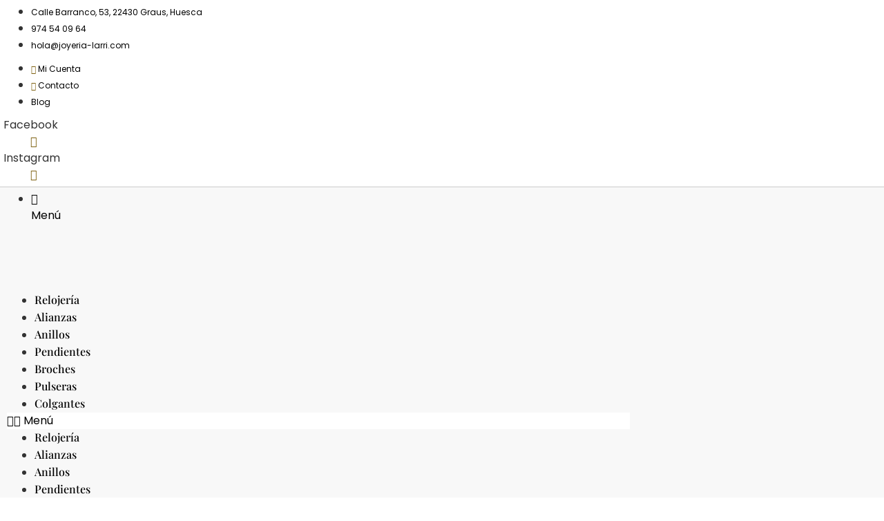

--- FILE ---
content_type: text/html; charset=UTF-8
request_url: https://joyeria-larri.com/joyas/collar-de-plata-de-la-virgen-de-la-pena/
body_size: 47496
content:
<!doctype html>
<html lang="es">
<head><meta charset="UTF-8"><script>if(navigator.userAgent.match(/MSIE|Internet Explorer/i)||navigator.userAgent.match(/Trident\/7\..*?rv:11/i)){var href=document.location.href;if(!href.match(/[?&]nowprocket/)){if(href.indexOf("?")==-1){if(href.indexOf("#")==-1){document.location.href=href+"?nowprocket=1"}else{document.location.href=href.replace("#","?nowprocket=1#")}}else{if(href.indexOf("#")==-1){document.location.href=href+"&nowprocket=1"}else{document.location.href=href.replace("#","&nowprocket=1#")}}}}</script><script>(()=>{class RocketLazyLoadScripts{constructor(){this.v="1.2.6",this.triggerEvents=["keydown","mousedown","mousemove","touchmove","touchstart","touchend","wheel"],this.userEventHandler=this.t.bind(this),this.touchStartHandler=this.i.bind(this),this.touchMoveHandler=this.o.bind(this),this.touchEndHandler=this.h.bind(this),this.clickHandler=this.u.bind(this),this.interceptedClicks=[],this.interceptedClickListeners=[],this.l(this),window.addEventListener("pageshow",(t=>{this.persisted=t.persisted,this.everythingLoaded&&this.m()})),this.CSPIssue=sessionStorage.getItem("rocketCSPIssue"),document.addEventListener("securitypolicyviolation",(t=>{this.CSPIssue||"script-src-elem"!==t.violatedDirective||"data"!==t.blockedURI||(this.CSPIssue=!0,sessionStorage.setItem("rocketCSPIssue",!0))})),document.addEventListener("DOMContentLoaded",(()=>{this.k()})),this.delayedScripts={normal:[],async:[],defer:[]},this.trash=[],this.allJQueries=[]}p(t){document.hidden?t.t():(this.triggerEvents.forEach((e=>window.addEventListener(e,t.userEventHandler,{passive:!0}))),window.addEventListener("touchstart",t.touchStartHandler,{passive:!0}),window.addEventListener("mousedown",t.touchStartHandler),document.addEventListener("visibilitychange",t.userEventHandler))}_(){this.triggerEvents.forEach((t=>window.removeEventListener(t,this.userEventHandler,{passive:!0}))),document.removeEventListener("visibilitychange",this.userEventHandler)}i(t){"HTML"!==t.target.tagName&&(window.addEventListener("touchend",this.touchEndHandler),window.addEventListener("mouseup",this.touchEndHandler),window.addEventListener("touchmove",this.touchMoveHandler,{passive:!0}),window.addEventListener("mousemove",this.touchMoveHandler),t.target.addEventListener("click",this.clickHandler),this.L(t.target,!0),this.S(t.target,"onclick","rocket-onclick"),this.C())}o(t){window.removeEventListener("touchend",this.touchEndHandler),window.removeEventListener("mouseup",this.touchEndHandler),window.removeEventListener("touchmove",this.touchMoveHandler,{passive:!0}),window.removeEventListener("mousemove",this.touchMoveHandler),t.target.removeEventListener("click",this.clickHandler),this.L(t.target,!1),this.S(t.target,"rocket-onclick","onclick"),this.M()}h(){window.removeEventListener("touchend",this.touchEndHandler),window.removeEventListener("mouseup",this.touchEndHandler),window.removeEventListener("touchmove",this.touchMoveHandler,{passive:!0}),window.removeEventListener("mousemove",this.touchMoveHandler)}u(t){t.target.removeEventListener("click",this.clickHandler),this.L(t.target,!1),this.S(t.target,"rocket-onclick","onclick"),this.interceptedClicks.push(t),t.preventDefault(),t.stopPropagation(),t.stopImmediatePropagation(),this.M()}O(){window.removeEventListener("touchstart",this.touchStartHandler,{passive:!0}),window.removeEventListener("mousedown",this.touchStartHandler),this.interceptedClicks.forEach((t=>{t.target.dispatchEvent(new MouseEvent("click",{view:t.view,bubbles:!0,cancelable:!0}))}))}l(t){EventTarget.prototype.addEventListenerWPRocketBase=EventTarget.prototype.addEventListener,EventTarget.prototype.addEventListener=function(e,i,o){"click"!==e||t.windowLoaded||i===t.clickHandler||t.interceptedClickListeners.push({target:this,func:i,options:o}),(this||window).addEventListenerWPRocketBase(e,i,o)}}L(t,e){this.interceptedClickListeners.forEach((i=>{i.target===t&&(e?t.removeEventListener("click",i.func,i.options):t.addEventListener("click",i.func,i.options))})),t.parentNode!==document.documentElement&&this.L(t.parentNode,e)}D(){return new Promise((t=>{this.P?this.M=t:t()}))}C(){this.P=!0}M(){this.P=!1}S(t,e,i){t.hasAttribute&&t.hasAttribute(e)&&(event.target.setAttribute(i,event.target.getAttribute(e)),event.target.removeAttribute(e))}t(){this._(this),"loading"===document.readyState?document.addEventListener("DOMContentLoaded",this.R.bind(this)):this.R()}k(){let t=[];document.querySelectorAll("script[type=rocketlazyloadscript][data-rocket-src]").forEach((e=>{let i=e.getAttribute("data-rocket-src");if(i&&!i.startsWith("data:")){0===i.indexOf("//")&&(i=location.protocol+i);try{const o=new URL(i).origin;o!==location.origin&&t.push({src:o,crossOrigin:e.crossOrigin||"module"===e.getAttribute("data-rocket-type")})}catch(t){}}})),t=[...new Map(t.map((t=>[JSON.stringify(t),t]))).values()],this.T(t,"preconnect")}async R(){this.lastBreath=Date.now(),this.j(this),this.F(this),this.I(),this.W(),this.q(),await this.A(this.delayedScripts.normal),await this.A(this.delayedScripts.defer),await this.A(this.delayedScripts.async);try{await this.U(),await this.H(this),await this.J()}catch(t){console.error(t)}window.dispatchEvent(new Event("rocket-allScriptsLoaded")),this.everythingLoaded=!0,this.D().then((()=>{this.O()})),this.N()}W(){document.querySelectorAll("script[type=rocketlazyloadscript]").forEach((t=>{t.hasAttribute("data-rocket-src")?t.hasAttribute("async")&&!1!==t.async?this.delayedScripts.async.push(t):t.hasAttribute("defer")&&!1!==t.defer||"module"===t.getAttribute("data-rocket-type")?this.delayedScripts.defer.push(t):this.delayedScripts.normal.push(t):this.delayedScripts.normal.push(t)}))}async B(t){if(await this.G(),!0!==t.noModule||!("noModule"in HTMLScriptElement.prototype))return new Promise((e=>{let i;function o(){(i||t).setAttribute("data-rocket-status","executed"),e()}try{if(navigator.userAgent.indexOf("Firefox/")>0||""===navigator.vendor||this.CSPIssue)i=document.createElement("script"),[...t.attributes].forEach((t=>{let e=t.nodeName;"type"!==e&&("data-rocket-type"===e&&(e="type"),"data-rocket-src"===e&&(e="src"),i.setAttribute(e,t.nodeValue))})),t.text&&(i.text=t.text),i.hasAttribute("src")?(i.addEventListener("load",o),i.addEventListener("error",(function(){i.setAttribute("data-rocket-status","failed-network"),e()})),setTimeout((()=>{i.isConnected||e()}),1)):(i.text=t.text,o()),t.parentNode.replaceChild(i,t);else{const i=t.getAttribute("data-rocket-type"),s=t.getAttribute("data-rocket-src");i?(t.type=i,t.removeAttribute("data-rocket-type")):t.removeAttribute("type"),t.addEventListener("load",o),t.addEventListener("error",(i=>{this.CSPIssue&&i.target.src.startsWith("data:")?(console.log("WPRocket: data-uri blocked by CSP -> fallback"),t.removeAttribute("src"),this.B(t).then(e)):(t.setAttribute("data-rocket-status","failed-network"),e())})),s?(t.removeAttribute("data-rocket-src"),t.src=s):t.src="data:text/javascript;base64,"+window.btoa(unescape(encodeURIComponent(t.text)))}}catch(i){t.setAttribute("data-rocket-status","failed-transform"),e()}}));t.setAttribute("data-rocket-status","skipped")}async A(t){const e=t.shift();return e&&e.isConnected?(await this.B(e),this.A(t)):Promise.resolve()}q(){this.T([...this.delayedScripts.normal,...this.delayedScripts.defer,...this.delayedScripts.async],"preload")}T(t,e){var i=document.createDocumentFragment();t.forEach((t=>{const o=t.getAttribute&&t.getAttribute("data-rocket-src")||t.src;if(o&&!o.startsWith("data:")){const s=document.createElement("link");s.href=o,s.rel=e,"preconnect"!==e&&(s.as="script"),t.getAttribute&&"module"===t.getAttribute("data-rocket-type")&&(s.crossOrigin=!0),t.crossOrigin&&(s.crossOrigin=t.crossOrigin),t.integrity&&(s.integrity=t.integrity),i.appendChild(s),this.trash.push(s)}})),document.head.appendChild(i)}j(t){let e={};function i(i,o){return e[o].eventsToRewrite.indexOf(i)>=0&&!t.everythingLoaded?"rocket-"+i:i}function o(t,o){!function(t){e[t]||(e[t]={originalFunctions:{add:t.addEventListener,remove:t.removeEventListener},eventsToRewrite:[]},t.addEventListener=function(){arguments[0]=i(arguments[0],t),e[t].originalFunctions.add.apply(t,arguments)},t.removeEventListener=function(){arguments[0]=i(arguments[0],t),e[t].originalFunctions.remove.apply(t,arguments)})}(t),e[t].eventsToRewrite.push(o)}function s(e,i){let o=e[i];e[i]=null,Object.defineProperty(e,i,{get:()=>o||function(){},set(s){t.everythingLoaded?o=s:e["rocket"+i]=o=s}})}o(document,"DOMContentLoaded"),o(window,"DOMContentLoaded"),o(window,"load"),o(window,"pageshow"),o(document,"readystatechange"),s(document,"onreadystatechange"),s(window,"onload"),s(window,"onpageshow");try{Object.defineProperty(document,"readyState",{get:()=>t.rocketReadyState,set(e){t.rocketReadyState=e},configurable:!0}),document.readyState="loading"}catch(t){console.log("WPRocket DJE readyState conflict, bypassing")}}F(t){let e;function i(e){return t.everythingLoaded?e:e.split(" ").map((t=>"load"===t||0===t.indexOf("load.")?"rocket-jquery-load":t)).join(" ")}function o(o){function s(t){const e=o.fn[t];o.fn[t]=o.fn.init.prototype[t]=function(){return this[0]===window&&("string"==typeof arguments[0]||arguments[0]instanceof String?arguments[0]=i(arguments[0]):"object"==typeof arguments[0]&&Object.keys(arguments[0]).forEach((t=>{const e=arguments[0][t];delete arguments[0][t],arguments[0][i(t)]=e}))),e.apply(this,arguments),this}}o&&o.fn&&!t.allJQueries.includes(o)&&(o.fn.ready=o.fn.init.prototype.ready=function(e){return t.domReadyFired?e.bind(document)(o):document.addEventListener("rocket-DOMContentLoaded",(()=>e.bind(document)(o))),o([])},s("on"),s("one"),t.allJQueries.push(o)),e=o}o(window.jQuery),Object.defineProperty(window,"jQuery",{get:()=>e,set(t){o(t)}})}async H(t){const e=document.querySelector("script[data-webpack]");e&&(await async function(){return new Promise((t=>{e.addEventListener("load",t),e.addEventListener("error",t)}))}(),await t.K(),await t.H(t))}async U(){this.domReadyFired=!0;try{document.readyState="interactive"}catch(t){}await this.G(),document.dispatchEvent(new Event("rocket-readystatechange")),await this.G(),document.rocketonreadystatechange&&document.rocketonreadystatechange(),await this.G(),document.dispatchEvent(new Event("rocket-DOMContentLoaded")),await this.G(),window.dispatchEvent(new Event("rocket-DOMContentLoaded"))}async J(){try{document.readyState="complete"}catch(t){}await this.G(),document.dispatchEvent(new Event("rocket-readystatechange")),await this.G(),document.rocketonreadystatechange&&document.rocketonreadystatechange(),await this.G(),window.dispatchEvent(new Event("rocket-load")),await this.G(),window.rocketonload&&window.rocketonload(),await this.G(),this.allJQueries.forEach((t=>t(window).trigger("rocket-jquery-load"))),await this.G();const t=new Event("rocket-pageshow");t.persisted=this.persisted,window.dispatchEvent(t),await this.G(),window.rocketonpageshow&&window.rocketonpageshow({persisted:this.persisted}),this.windowLoaded=!0}m(){document.onreadystatechange&&document.onreadystatechange(),window.onload&&window.onload(),window.onpageshow&&window.onpageshow({persisted:this.persisted})}I(){const t=new Map;document.write=document.writeln=function(e){const i=document.currentScript;i||console.error("WPRocket unable to document.write this: "+e);const o=document.createRange(),s=i.parentElement;let n=t.get(i);void 0===n&&(n=i.nextSibling,t.set(i,n));const c=document.createDocumentFragment();o.setStart(c,0),c.appendChild(o.createContextualFragment(e)),s.insertBefore(c,n)}}async G(){Date.now()-this.lastBreath>45&&(await this.K(),this.lastBreath=Date.now())}async K(){return document.hidden?new Promise((t=>setTimeout(t))):new Promise((t=>requestAnimationFrame(t)))}N(){this.trash.forEach((t=>t.remove()))}static run(){const t=new RocketLazyLoadScripts;t.p(t)}}RocketLazyLoadScripts.run()})();</script>
	
	<meta name="viewport" content="width=device-width, initial-scale=1">
	<link rel="profile" href="https://gmpg.org/xfn/11">
	<meta name='robots' content='index, follow, max-image-preview:large, max-snippet:-1, max-video-preview:-1' />

<!-- Google Tag Manager for WordPress by gtm4wp.com -->
<script data-cfasync="false" data-pagespeed-no-defer>
	var gtm4wp_datalayer_name = "dataLayer";
	var dataLayer = dataLayer || [];
	const gtm4wp_use_sku_instead = 0;
	const gtm4wp_currency = 'EUR';
	const gtm4wp_product_per_impression = 0;
	const gtm4wp_clear_ecommerce = false;
	const gtm4wp_datalayer_max_timeout = 2000;

	const gtm4wp_scrollerscript_debugmode         = false;
	const gtm4wp_scrollerscript_callbacktime      = 100;
	const gtm4wp_scrollerscript_readerlocation    = 150;
	const gtm4wp_scrollerscript_contentelementid  = "content";
	const gtm4wp_scrollerscript_scannertime       = 60;
</script>
<!-- End Google Tag Manager for WordPress by gtm4wp.com -->
	<!-- This site is optimized with the Yoast SEO plugin v26.6 - https://yoast.com/wordpress/plugins/seo/ -->
	<title>Collar de plata de la Virgen de la Peña - Joyería Relojería Larri</title>
<link rel="preload" as="font" href="https://joyeria-larri.com/wp-content/plugins/elementor/assets/lib/eicons/fonts/eicons.woff2?5.10.0" crossorigin>
<link rel="preload" as="font" href="https://joyeria-larri.com/wp-content/plugins/elementor/assets/lib/font-awesome/webfonts/fa-solid-900.woff2" crossorigin>
<link rel="preload" as="font" href="https://joyeria-larri.com/wp-content/plugins/elementor/assets/lib/font-awesome/webfonts/fa-brands-400.woff2" crossorigin>
<link rel="preload" as="font" href="https://joyeria-larri.com/wp-content/plugins/elementor/assets/lib/font-awesome/webfonts/fa-regular-400.woff2" crossorigin><style id="rocket-critical-css">.screen-reader-text{border:0;clip:rect(1px,1px,1px,1px);-webkit-clip-path:inset(50%);clip-path:inset(50%);height:1px;margin:-1px;overflow:hidden;overflow-wrap:normal!important;word-wrap:normal!important;padding:0;position:absolute!important;width:1px}button.pswp__button{box-shadow:none!important;background-image:url(https://joyeria-larri.com/wp-content/plugins/woocommerce/assets/css/photoswipe/default-skin/default-skin.png)!important}button.pswp__button,button.pswp__button--arrow--left::before,button.pswp__button--arrow--right::before{background-color:transparent!important}button.pswp__button--arrow--left,button.pswp__button--arrow--right{background-image:none!important}.pswp{display:none;position:absolute;width:100%;height:100%;left:0;top:0;overflow:hidden;-ms-touch-action:none;touch-action:none;z-index:1500;-webkit-text-size-adjust:100%;-webkit-backface-visibility:hidden;outline:0}.pswp *{-webkit-box-sizing:border-box;box-sizing:border-box}.pswp__bg{position:absolute;left:0;top:0;width:100%;height:100%;background:#000;opacity:0;-webkit-transform:translateZ(0);transform:translateZ(0);-webkit-backface-visibility:hidden;will-change:opacity}.pswp__scroll-wrap{position:absolute;left:0;top:0;width:100%;height:100%;overflow:hidden}.pswp__container{-ms-touch-action:none;touch-action:none;position:absolute;left:0;right:0;top:0;bottom:0}.pswp__container{-webkit-touch-callout:none}.pswp__bg{will-change:opacity}.pswp__container{-webkit-backface-visibility:hidden}.pswp__item{position:absolute;left:0;right:0;top:0;bottom:0;overflow:hidden}.pswp__button{width:44px;height:44px;position:relative;background:0 0;overflow:visible;-webkit-appearance:none;display:block;border:0;padding:0;margin:0;float:right;opacity:.75;-webkit-box-shadow:none;box-shadow:none}.pswp__button::-moz-focus-inner{padding:0;border:0}.pswp__button,.pswp__button--arrow--left:before,.pswp__button--arrow--right:before{background:url(https://joyeria-larri.com/wp-content/plugins/woocommerce/assets/css/photoswipe/default-skin/default-skin.png) 0 0 no-repeat;background-size:264px 88px;width:44px;height:44px}.pswp__button--close{background-position:0 -44px}.pswp__button--share{background-position:-44px -44px}.pswp__button--fs{display:none}.pswp__button--zoom{display:none;background-position:-88px 0}.pswp__button--arrow--left,.pswp__button--arrow--right{background:0 0;top:50%;margin-top:-50px;width:70px;height:100px;position:absolute}.pswp__button--arrow--left{left:0}.pswp__button--arrow--right{right:0}.pswp__button--arrow--left:before,.pswp__button--arrow--right:before{content:'';top:35px;background-color:rgba(0,0,0,.3);height:30px;width:32px;position:absolute}.pswp__button--arrow--left:before{left:6px;background-position:-138px -44px}.pswp__button--arrow--right:before{right:6px;background-position:-94px -44px}.pswp__share-modal{display:block;background:rgba(0,0,0,.5);width:100%;height:100%;top:0;left:0;padding:10px;position:absolute;z-index:1600;opacity:0;-webkit-backface-visibility:hidden;will-change:opacity}.pswp__share-modal--hidden{display:none}.pswp__share-tooltip{z-index:1620;position:absolute;background:#fff;top:56px;border-radius:2px;display:block;width:auto;right:44px;-webkit-box-shadow:0 2px 5px rgba(0,0,0,.25);box-shadow:0 2px 5px rgba(0,0,0,.25);-webkit-transform:translateY(6px);-ms-transform:translateY(6px);transform:translateY(6px);-webkit-backface-visibility:hidden;will-change:transform}.pswp__counter{position:absolute;left:0;top:0;height:44px;font-size:13px;line-height:44px;color:#fff;opacity:.75;padding:0 10px}.pswp__caption{position:absolute;left:0;bottom:0;width:100%;min-height:44px}.pswp__caption__center{text-align:left;max-width:420px;margin:0 auto;font-size:13px;padding:10px;line-height:20px;color:#ccc}.pswp__preloader{width:44px;height:44px;position:absolute;top:0;left:50%;margin-left:-22px;opacity:0;will-change:opacity;direction:ltr}.pswp__preloader__icn{width:20px;height:20px;margin:12px}@media screen and (max-width:1024px){.pswp__preloader{position:relative;left:auto;top:auto;margin:0;float:right}}.pswp__ui{-webkit-font-smoothing:auto;visibility:visible;opacity:1;z-index:1550}.pswp__top-bar{position:absolute;left:0;top:0;height:44px;width:100%}.pswp__caption,.pswp__top-bar{-webkit-backface-visibility:hidden;will-change:opacity}.pswp__caption,.pswp__top-bar{background-color:rgba(0,0,0,.5)}.pswp__ui--hidden .pswp__button--arrow--left,.pswp__ui--hidden .pswp__button--arrow--right,.pswp__ui--hidden .pswp__caption,.pswp__ui--hidden .pswp__top-bar{opacity:.001}:root{--woocommerce:#a46497;--wc-green:#7ad03a;--wc-red:#a00;--wc-orange:#ffba00;--wc-blue:#2ea2cc;--wc-primary:#a46497;--wc-primary-text:white;--wc-secondary:#ebe9eb;--wc-secondary-text:#515151;--wc-highlight:#77a464;--wc-highligh-text:white;--wc-content-bg:#fff;--wc-subtext:#767676}.woocommerce img,.woocommerce-page img{height:auto;max-width:100%}.woocommerce div.product div.images,.woocommerce-page div.product div.images{float:left;width:48%}:root{--woocommerce:#a46497;--wc-green:#7ad03a;--wc-red:#a00;--wc-orange:#ffba00;--wc-blue:#2ea2cc;--wc-primary:#a46497;--wc-primary-text:white;--wc-secondary:#ebe9eb;--wc-secondary-text:#515151;--wc-highlight:#77a464;--wc-highligh-text:white;--wc-content-bg:#fff;--wc-subtext:#767676}.screen-reader-text{clip:rect(1px,1px,1px,1px);height:1px;overflow:hidden;position:absolute!important;width:1px;word-wrap:normal!important}.woocommerce .woocommerce-breadcrumb{margin:0 0 1em;padding:0;font-size:.92em;color:#767676}.woocommerce .woocommerce-breadcrumb::after,.woocommerce .woocommerce-breadcrumb::before{content:" ";display:table}.woocommerce .woocommerce-breadcrumb::after{clear:both}.woocommerce .woocommerce-breadcrumb a{color:#767676}.woocommerce .quantity .qty{width:3.631em;text-align:center}.woocommerce div.product{margin-bottom:0;position:relative}.woocommerce div.product .product_title{clear:none;margin-top:0;padding:0}.woocommerce div.product p.price{color:#77a464;font-size:1.25em}.woocommerce div.product div.images{margin-bottom:2em}.woocommerce div.product div.images img{display:block;width:100%;height:auto;box-shadow:none}.woocommerce div.product div.images.woocommerce-product-gallery{position:relative}.woocommerce div.product div.images .woocommerce-product-gallery__wrapper{margin:0;padding:0}.woocommerce div.product form.cart{margin-bottom:2em}.woocommerce div.product form.cart::after,.woocommerce div.product form.cart::before{content:" ";display:table}.woocommerce div.product form.cart::after{clear:both}.woocommerce div.product form.cart div.quantity{float:left;margin:0 4px 0 0}.woocommerce div.product form.cart .button{vertical-align:middle;float:left}.woocommerce ul.products li.product a{text-decoration:none}.woocommerce ul.products li.product .button{margin-top:1em}.woocommerce a.button,.woocommerce button.button{font-size:100%;margin:0;line-height:1;position:relative;text-decoration:none;overflow:visible;padding:.618em 1em;font-weight:700;border-radius:3px;left:auto;color:#515151;background-color:#ebe9eb;border:0;display:inline-block;background-image:none;box-shadow:none;text-shadow:none}.woocommerce button.button.alt{background-color:#a46497;color:#fff;-webkit-font-smoothing:antialiased}.woocommerce .cart .button{float:none}@font-face{font-display:swap;font-family:'simple-line-icons';src:url(https://joyeria-larri.com/wp-content/plugins/woolentor-addons/assets/fonts/Simple-Line-Icons.eot?v=2.4.0);src:url(https://joyeria-larri.com/wp-content/plugins/woolentor-addons/assets/fonts/Simple-Line-Icons.eot?v=2.4.0#iefix) format('embedded-opentype'),url(https://joyeria-larri.com/wp-content/plugins/woolentor-addons/assets/fonts/Simple-Line-Icons.woff2?v=2.4.0) format('woff2'),url(https://joyeria-larri.com/wp-content/plugins/woolentor-addons/assets/fonts/Simple-Line-Icons.ttf?v=2.4.0) format('truetype'),url(https://joyeria-larri.com/wp-content/plugins/woolentor-addons/assets/fonts/Simple-Line-Icons.woff?v=2.4.0) format('woff'),url(https://joyeria-larri.com/wp-content/plugins/woolentor-addons/assets/fonts/Simple-Line-Icons.svg?v=2.4.0#simple-line-icons) format('svg');font-weight:normal;font-style:normal}.sli{font-family:'simple-line-icons';speak:none;font-style:normal;font-weight:normal;font-variant:normal;text-transform:none;line-height:1;-webkit-font-smoothing:antialiased;-moz-osx-font-smoothing:grayscale}.sli-close:before{content:"\e082"}#htwlquick-viewmodal{position:fixed;left:0;top:0;width:100%;height:100%;display:flex;align-items:center;justify-content:center;z-index:9999;opacity:0;visibility:hidden;background-color:transparent;overflow-y:auto}#htwlquick-viewmodal .htcloseqv{background:transparent none repeat scroll 0 0;color:#000;height:inherit;line-height:inherit;padding:0;position:absolute;right:5px;top:5px;display:none}#htwlquick-viewmodal .htwl-modal-dialog{max-width:960px;padding:35px;width:100%;position:relative;opacity:0;visibility:hidden;border-radius:10px}.htwl-modal-content{max-height:470px;overflow-y:auto;overflow-x:hidden}@media (min-width:992px) and (max-width:1200px){.elementor-section .elementor-container{padding:0 15px}.elementor-section.elementor-section-full_width .elementor-container{padding:0}}@media (min-width:768px) and (max-width:991px){.elementor-section .elementor-container{padding:0 15px}.elementor-section.elementor-section-full_width .elementor-container{padding:0}}@media (max-width:767px){.elementor-section .elementor-container{padding:0 15px}.elementor-section.elementor-section-full_width .elementor-container{padding:0}}html{line-height:1.15;-webkit-text-size-adjust:100%}*,:after,:before{-webkit-box-sizing:border-box;box-sizing:border-box}body{margin:0;font-family:-apple-system,BlinkMacSystemFont,Segoe UI,Roboto,Helvetica Neue,Arial,Noto Sans,sans-serif;font-size:1rem;font-weight:400;line-height:1.5;color:#333;background-color:#fff;-webkit-font-smoothing:antialiased;-moz-osx-font-smoothing:grayscale}h1,h2{margin-top:.5rem;margin-bottom:1rem;font-family:inherit;font-weight:500;line-height:1.2;color:inherit}h1{font-size:2.5rem}h2{font-size:2rem}p{margin-top:0;margin-bottom:.9rem}a{background-color:transparent;text-decoration:none;color:#c36}a:not([href]):not([tabindex]){color:inherit;text-decoration:none}strong{font-weight:bolder}img{border-style:none;height:auto;max-width:100%}label{display:inline-block;line-height:1;vertical-align:middle}button,input{font-family:inherit;font-size:1rem;line-height:1.5;margin:0}input[type=number]{width:100%;border:1px solid #666;border-radius:3px;padding:.5rem 1rem}button,input{overflow:visible}button{text-transform:none}[type=button],[type=submit],button{width:auto;-webkit-appearance:button}[type=button]::-moz-focus-inner,[type=submit]::-moz-focus-inner,button::-moz-focus-inner{border-style:none;padding:0}[type=button]:-moz-focusring,[type=submit]:-moz-focusring,button:-moz-focusring{outline:1px dotted ButtonText}[type=button],[type=submit],button{display:inline-block;font-weight:400;color:#c36;text-align:center;white-space:nowrap;background-color:transparent;border:1px solid #c36;padding:.5rem 1rem;font-size:1rem;border-radius:3px}[type=number]::-webkit-inner-spin-button,[type=number]::-webkit-outer-spin-button{height:auto}::-webkit-file-upload-button{-webkit-appearance:button;font:inherit}li,ul{margin-top:0;margin-bottom:0;border:0;outline:0;font-size:100%;vertical-align:baseline;background:transparent}.screen-reader-text{clip:rect(1px,1px,1px,1px);height:1px;overflow:hidden;position:absolute!important;width:1px;word-wrap:normal!important}.site-navigation{grid-area:nav-menu;display:-webkit-box;display:-ms-flexbox;display:flex;-webkit-box-align:center;-ms-flex-align:center;align-items:center;-webkit-box-flex:1;-ms-flex-positive:1;flex-grow:1}.elementor-screen-only,.screen-reader-text{position:absolute;top:-10000em;width:1px;height:1px;margin:-1px;padding:0;overflow:hidden;clip:rect(0,0,0,0);border:0}.elementor{-webkit-hyphens:manual;-ms-hyphens:manual;hyphens:manual}.elementor *,.elementor :after,.elementor :before{-webkit-box-sizing:border-box;box-sizing:border-box}.elementor a{-webkit-box-shadow:none;box-shadow:none;text-decoration:none}.elementor img{height:auto;max-width:100%;border:none;-webkit-border-radius:0;border-radius:0;-webkit-box-shadow:none;box-shadow:none}.elementor .elementor-widget:not(.elementor-widget-text-editor):not(.elementor-widget-theme-post-content) figure{margin:0}.elementor-widget-wrap .elementor-element.elementor-widget__width-auto{max-width:100%}.elementor-align-right{text-align:right}@media (max-width:767px){.elementor-mobile-align-right{text-align:right}}:root{--page-title-display:block}.elementor-page-title,h1.entry-title{display:var(--page-title-display)}.elementor-section{position:relative}.elementor-section .elementor-container{display:-webkit-box;display:-ms-flexbox;display:flex;margin-right:auto;margin-left:auto;position:relative}@media (max-width:1024px){.elementor-section .elementor-container{-ms-flex-wrap:wrap;flex-wrap:wrap}}.elementor-section.elementor-section-boxed>.elementor-container{max-width:1140px}.elementor-section.elementor-section-stretched{position:relative;width:100%}.elementor-widget-wrap{position:relative;width:100%;-ms-flex-wrap:wrap;flex-wrap:wrap;-ms-flex-line-pack:start;align-content:flex-start}.elementor:not(.elementor-bc-flex-widget) .elementor-widget-wrap{display:-webkit-box;display:-ms-flexbox;display:flex}.elementor-widget-wrap>.elementor-element{width:100%}.elementor-widget{position:relative}.elementor-widget:not(:last-child){margin-bottom:20px}.elementor-column{min-height:1px}.elementor-column{position:relative;display:-webkit-box;display:-ms-flexbox;display:flex}.elementor-column-gap-default>.elementor-column>.elementor-element-populated{padding:10px}@media (min-width:768px){.elementor-column.elementor-col-25{width:25%}.elementor-column.elementor-col-33{width:33.333%}.elementor-column.elementor-col-50{width:50%}.elementor-column.elementor-col-100{width:100%}}@media (min-width:768px) and (max-width:1024px){.elementor-reverse-tablet>.elementor-container>:first-child{-webkit-box-ordinal-group:11;-ms-flex-order:10;order:10}.elementor-reverse-tablet>.elementor-container>:nth-child(2){-webkit-box-ordinal-group:10;-ms-flex-order:9;order:9}}@media (max-width:767px){.elementor-reverse-mobile>.elementor-container>:first-child{-webkit-box-ordinal-group:11;-ms-flex-order:10;order:10}.elementor-reverse-mobile>.elementor-container>:nth-child(2){-webkit-box-ordinal-group:10;-ms-flex-order:9;order:9}.elementor-column{width:100%}}ul.elementor-icon-list-items.elementor-inline-items{display:-webkit-box;display:-ms-flexbox;display:flex;-ms-flex-wrap:wrap;flex-wrap:wrap}ul.elementor-icon-list-items.elementor-inline-items .elementor-inline-item{word-break:break-word}.elementor-grid{display:grid;grid-column-gap:var(--grid-column-gap);grid-row-gap:var(--grid-row-gap)}.elementor-grid .elementor-grid-item{min-width:0}.elementor-grid-0 .elementor-grid{display:inline-block;width:100%;word-spacing:var(--grid-column-gap);margin-bottom:calc(-1 * var(--grid-row-gap))}.elementor-grid-0 .elementor-grid .elementor-grid-item{display:inline-block;margin-bottom:var(--grid-row-gap);word-break:break-word}[class^=eicon]{display:inline-block;font-family:eicons;font-size:inherit;font-weight:400;font-style:normal;font-variant:normal;line-height:1;text-rendering:auto;-webkit-font-smoothing:antialiased;-moz-osx-font-smoothing:grayscale}.eicon-menu-bar:before{content:"\e816"}.elementor-button{display:inline-block;line-height:1;background-color:#818a91;font-size:15px;padding:12px 24px;-webkit-border-radius:3px;border-radius:3px;color:#fff;fill:#fff;text-align:center}.elementor-button:visited{color:#fff}.elementor-button-icon{-webkit-box-flex:0;-ms-flex-positive:0;flex-grow:0;-webkit-box-ordinal-group:6;-ms-flex-order:5;order:5}.elementor-button-text{-webkit-box-flex:1;-ms-flex-positive:1;flex-grow:1;-webkit-box-ordinal-group:11;-ms-flex-order:10;order:10;display:inline-block}.elementor-button span{text-decoration:inherit}.elementor-menu-cart__toggle .elementor-button-icon{-webkit-box-ordinal-group:16;-ms-flex-order:15;order:15}.elementor-widget-divider{--divider-border-style:none;--divider-border-width:1px;--divider-color:#2c2c2c;--divider-icon-size:20px;--divider-element-spacing:10px;--divider-pattern-height:24px;--divider-pattern-size:20px;--divider-pattern-url:none;--divider-pattern-repeat:repeat-x}.elementor-widget-divider .elementor-divider{display:-webkit-box;display:-ms-flexbox;display:flex}.elementor-widget-divider .elementor-divider__text{font-size:15px;line-height:1;max-width:95%}.elementor-widget-divider .elementor-divider__element{margin:0 var(--divider-element-spacing);-ms-flex-negative:0;flex-shrink:0}.elementor-widget-divider .elementor-divider-separator{display:-webkit-box;display:-ms-flexbox;display:flex;margin:0;direction:ltr}.elementor-widget-divider--view-line_text .elementor-divider-separator{-webkit-box-align:center;-ms-flex-align:center;align-items:center}.elementor-widget-divider--view-line_text .elementor-divider-separator:after,.elementor-widget-divider--view-line_text .elementor-divider-separator:before{display:block;content:"";border-bottom:0;-webkit-box-flex:1;-ms-flex-positive:1;flex-grow:1;border-top:var(--divider-border-width) var(--divider-border-style) var(--divider-color)}.elementor-widget-divider--element-align-left .elementor-divider-separator:before{content:none}.elementor-widget-divider--element-align-left .elementor-divider__element{margin-left:0}.elementor-heading-title{padding:0;margin:0;line-height:1}.elementor-icon{display:inline-block;line-height:1;color:#818a91;font-size:50px;text-align:center}.elementor-icon i{width:1em;height:1em;position:relative;display:block}.elementor-icon i:before{position:absolute;left:50%;-webkit-transform:translateX(-50%);-ms-transform:translateX(-50%);transform:translateX(-50%)}@media (min-width:768px){.elementor-widget-icon-box.elementor-vertical-align-middle .elementor-icon-box-wrapper{-webkit-box-align:center;-ms-flex-align:center;align-items:center}}@media (max-width:767px){.elementor-widget-icon-box .elementor-icon-box-icon{margin-left:auto!important;margin-right:auto!important;margin-bottom:15px}}.elementor-widget-icon-box .elementor-icon-box-wrapper{text-align:center}.elementor-widget-icon-box .elementor-icon-box-title a{color:inherit}.elementor-widget-icon-box .elementor-icon-box-content{-webkit-box-flex:1;-ms-flex-positive:1;flex-grow:1}.elementor-widget.elementor-icon-list--layout-inline .elementor-widget-container{overflow:hidden}.elementor-widget .elementor-icon-list-items.elementor-inline-items{margin-right:-8px;margin-left:-8px}.elementor-widget .elementor-icon-list-items.elementor-inline-items .elementor-icon-list-item{margin-right:8px;margin-left:8px}.elementor-widget .elementor-icon-list-items.elementor-inline-items .elementor-icon-list-item:after{width:auto;left:auto;right:auto;position:relative;height:100%;top:50%;-webkit-transform:translateY(-50%);-ms-transform:translateY(-50%);transform:translateY(-50%);border-top:0;border-bottom:0;border-right:0;border-left-width:1px;border-style:solid;right:-8px}.elementor-widget .elementor-icon-list-items{list-style-type:none;margin:0;padding:0}.elementor-widget .elementor-icon-list-item{margin:0;padding:0;position:relative}.elementor-widget .elementor-icon-list-item:after{position:absolute;bottom:0;width:100%}.elementor-widget .elementor-icon-list-item,.elementor-widget .elementor-icon-list-item a{display:-webkit-box;display:-ms-flexbox;display:flex;-webkit-box-align:start;-ms-flex-align:start;align-items:flex-start}.elementor-widget .elementor-icon-list-icon+.elementor-icon-list-text{-ms-flex-item-align:center;align-self:center;padding-left:5px}.elementor-widget .elementor-icon-list-icon{-ms-flex-negative:0;flex-shrink:0}.elementor-widget .elementor-icon-list-icon i{width:1.25em}.elementor-widget.elementor-list-item-link-full_width a{width:100%}.elementor-widget.elementor-align-right .elementor-icon-list-item,.elementor-widget.elementor-align-right .elementor-icon-list-item a{-webkit-box-pack:end;-ms-flex-pack:end;justify-content:flex-end;text-align:right}.elementor-widget.elementor-align-right .elementor-icon-list-items{-webkit-box-pack:end;-ms-flex-pack:end;justify-content:flex-end}.elementor-widget:not(.elementor-align-right) .elementor-icon-list-item:after{left:0}.elementor-widget:not(.elementor-align-left) .elementor-icon-list-item:after{right:0}@media (max-width:1024px){.elementor-widget:not(.elementor-tablet-align-right) .elementor-icon-list-item:after{left:0}.elementor-widget:not(.elementor-tablet-align-left) .elementor-icon-list-item:after{right:0}}@media (max-width:767px){.elementor-widget.elementor-mobile-align-right .elementor-icon-list-items{-webkit-box-pack:end;-ms-flex-pack:end;justify-content:flex-end}.elementor-widget.elementor-mobile-align-right .elementor-icon-list-item,.elementor-widget.elementor-mobile-align-right .elementor-icon-list-item a{-webkit-box-pack:end;-ms-flex-pack:end;justify-content:flex-end;text-align:right}.elementor-widget:not(.elementor-mobile-align-right) .elementor-icon-list-item:after{left:0}.elementor-widget:not(.elementor-mobile-align-left) .elementor-icon-list-item:after{right:0}}.elementor-widget-image{text-align:center}.elementor-widget-image a{display:inline-block}.elementor-widget-image img{vertical-align:middle;display:inline-block}.elementor-widget-social-icons.elementor-grid-0 .elementor-widget-container{line-height:1;font-size:0}.elementor-widget-social-icons .elementor-grid{grid-column-gap:var(--grid-column-gap,5px);grid-row-gap:var(--grid-row-gap,5px);grid-template-columns:var(--grid-template-columns);-webkit-box-pack:var(--justify-content,center);-ms-flex-pack:var(--justify-content,center);justify-content:var(--justify-content,center);justify-items:var(--justify-content,center)}.elementor-icon.elementor-social-icon{font-size:var(--icon-size,25px);line-height:var(--icon-size,25px);width:calc(var(--icon-size, 25px) + (2 * var(--icon-padding, .5em)));height:calc(var(--icon-size, 25px) + (2 * var(--icon-padding, .5em)))}.elementor-social-icon{display:-webkit-inline-box;display:-ms-inline-flexbox;display:inline-flex;background-color:#818a91;-webkit-box-align:center;-ms-flex-align:center;align-items:center;-webkit-box-pack:center;-ms-flex-pack:center;justify-content:center;text-align:center}.elementor-social-icon i{color:#fff}.elementor-social-icon:last-child{margin:0}.elementor-social-icon-facebook{background-color:#3b5998}.elementor-social-icon-instagram{background-color:#262626}.elementor-shape-rounded .elementor-icon.elementor-social-icon{-webkit-border-radius:10%;border-radius:10%}.elementor-lightbox{--lightbox-ui-color:hsla(0,0%,93.3%,0.9);--lightbox-ui-color-hover:#fff;--lightbox-text-color:var(--lightbox-ui-color);--lightbox-header-icons-size:20px;--lightbox-navigation-icons-size:25px}.elementor .elementor-element ul.elementor-icon-list-items{padding:0}@media (max-width:767px){.elementor .elementor-hidden-phone{display:none}}@media (min-width:768px) and (max-width:1024px){.elementor .elementor-hidden-tablet{display:none}}@media (min-width:1025px){.elementor .elementor-hidden-desktop{display:none}}.elementor-kit-5{--e-global-color-primary:#000000;--e-global-color-secondary:#FFFFFF;--e-global-color-text:#7A7A7A;--e-global-color-accent:#61CE70;--e-global-color-d1eb3fe:#7E6111;--e-global-color-d37022a:#CCCCCC;--e-global-color-35dbd92:#E11C1C;--e-global-typography-primary-font-family:"Poppins";--e-global-typography-primary-font-weight:600;--e-global-typography-secondary-font-family:"Poppins";--e-global-typography-secondary-font-weight:400;--e-global-typography-text-font-family:"Poppins";--e-global-typography-text-font-weight:400;--e-global-typography-accent-font-family:"Playfair Display";--e-global-typography-accent-font-weight:500}.elementor-section.elementor-section-boxed>.elementor-container{max-width:1140px}.elementor-widget:not(:last-child){margin-bottom:20px}h1.entry-title{display:var(--page-title-display)}@media (max-width:1024px){.elementor-section.elementor-section-boxed>.elementor-container{max-width:1024px}}@media (max-width:767px){.elementor-section.elementor-section-boxed>.elementor-container{max-width:767px}}@font-face{font-display:swap;font-family:eicons;src:url(https://joyeria-larri.com/wp-content/plugins/elementor/assets/lib/eicons/fonts/eicons.eot?5.11.0);src:url(https://joyeria-larri.com/wp-content/plugins/elementor/assets/lib/eicons/fonts/eicons.eot?5.11.0#iefix) format("embedded-opentype"),url(https://joyeria-larri.com/wp-content/plugins/elementor/assets/lib/eicons/fonts/eicons.woff2?5.11.0) format("woff2"),url(https://joyeria-larri.com/wp-content/plugins/elementor/assets/lib/eicons/fonts/eicons.woff?5.11.0) format("woff"),url(https://joyeria-larri.com/wp-content/plugins/elementor/assets/lib/eicons/fonts/eicons.ttf?5.11.0) format("truetype"),url(https://joyeria-larri.com/wp-content/plugins/elementor/assets/lib/eicons/fonts/eicons.svg?5.11.0#eicon) format("svg");font-weight:400;font-style:normal}[class^=eicon]{display:inline-block;font-family:eicons;font-size:inherit;font-weight:400;font-style:normal;font-variant:normal;line-height:1;text-rendering:auto;-webkit-font-smoothing:antialiased;-moz-osx-font-smoothing:grayscale}.eicon-menu-bar:before{content:'\e816'}body.woocommerce-page div.product .elementor-widget-woocommerce-product-images div.images,body.woocommerce div.product .elementor-widget-woocommerce-product-images div.images{float:none;width:100%;padding:0}.woocommerce div.product.elementor form.cart:not(.grouped_form):not(.variations_form){margin:0;display:-webkit-box;display:-ms-flexbox;display:flex;-ms-flex-wrap:nowrap;flex-wrap:nowrap}.woocommerce div.product.elementor .quantity .qty{vertical-align:top;margin-right:0}.woocommerce div.product.elementor .quantity+.button{margin-left:10px}.woocommerce div.product.elementor .elementor-add-to-cart--align-left form.cart:not(.grouped_form):not(.variations_form){-webkit-box-pack:start;-ms-flex-pack:start;justify-content:flex-start}.woocommerce div.product.elementor .elementor-add-to-cart--align-left form.cart:not(.grouped_form):not(.variations_form) div.quantity{margin-right:0}.woocommerce div.product.elementor .elementor-add-to-cart--align-left form.cart:not(.grouped_form):not(.variations_form) button{-ms-flex-preferred-size:auto;flex-basis:auto}.elementor-products-grid:not(.show-heading-yes) .products>h2{display:none}.elementor-widget-woocommerce-menu-cart.toggle-icon--basket-solid .elementor-menu-cart__toggle .elementor-button-icon i:before{content:"\e8e8"}.elementor-menu-cart__toggle .elementor-button{background:transparent;border-radius:0;color:#818a91;border:1px solid;border-color:inherit;display:-webkit-inline-box;display:-ms-inline-flexbox;display:inline-flex;-webkit-box-align:center;-ms-flex-align:center;align-items:center}.elementor-menu-cart__toggle .elementor-button-text{margin-right:.3em}.elementor-menu-cart__toggle .elementor-button-icon{position:relative}.elementor-menu-cart--items-indicator-bubble .elementor-menu-cart__toggle .elementor-button-icon[data-counter]:before{content:attr(data-counter);display:block;position:absolute;min-width:1.6em;height:1.6em;line-height:1.5em;top:-.7em;right:-.7em;border-radius:100%;color:#fff;background-color:#d9534f;text-align:center;font-size:10px}.elementor-menu-cart--empty-indicator-hide .elementor-menu-cart__toggle .elementor-button-icon[data-counter="0"]:before{content:none}.elementor-menu-cart__container{-webkit-transform:scale(1);-ms-transform:scale(1);transform:scale(1);overflow:hidden;position:fixed;z-index:9998;top:0;left:0;width:100vw;height:100vh;background-color:rgba(0,0,0,.25)}.elementor-menu-cart__container .elementor-menu-cart__main{position:fixed;top:0;width:350px;max-width:100%;right:0;bottom:0;padding:0 30px;background-color:#fff;-webkit-box-shadow:0 0 20px rgba(0,0,0,.2);box-shadow:0 0 20px rgba(0,0,0,.2);-webkit-transform:translateX(0);-ms-transform:translateX(0);transform:translateX(0)}.elementor-menu-cart__container:not(.elementor-menu-cart--shown){background-color:transparent;-webkit-transform:scale(0);-ms-transform:scale(0);transform:scale(0)}.elementor-menu-cart__container:not(.elementor-menu-cart--shown) .elementor-menu-cart__main{overflow:hidden;opacity:0;-webkit-transform:translateX(100%);-ms-transform:translateX(100%);transform:translateX(100%)}.elementor-menu-cart__main{display:-webkit-box;display:-ms-flexbox;display:flex;-webkit-box-orient:vertical;-webkit-box-direction:normal;-ms-flex-direction:column;flex-direction:column;-webkit-box-align:stretch;-ms-flex-align:stretch;align-items:stretch;font-size:14px}.elementor-menu-cart__close-button{width:25px;height:25px;position:relative;margin:20px 0;-ms-flex-item-align:end;align-self:flex-end}.elementor-menu-cart__close-button:after,.elementor-menu-cart__close-button:before{content:"";position:absolute;height:3px;width:100%;top:50%;left:0;margin-top:-1px;background:#818a91;border-radius:1px}.elementor-menu-cart__close-button:before{-webkit-transform:rotate(45deg);-ms-transform:rotate(45deg);transform:rotate(45deg)}.elementor-menu-cart__close-button:after{-webkit-transform:rotate(-45deg);-ms-transform:rotate(-45deg);transform:rotate(-45deg)}.elementor-location-header:before{content:"";display:table;clear:both}.elementor-icon-list-items .elementor-icon-list-item .elementor-icon-list-text{display:inline-block}[data-elementor-type=popup]:not(.elementor-edit-area){display:none}.elementor-item:after,.elementor-item:before{display:block;position:absolute}.elementor-item:not(:hover):not(:focus):not(.elementor-item-active):not(.highlighted):after,.elementor-item:not(:hover):not(:focus):not(.elementor-item-active):not(.highlighted):before{opacity:0}.elementor-nav-menu--main .elementor-nav-menu a{padding:13px 20px}.elementor-nav-menu--layout-horizontal{display:-webkit-box;display:-ms-flexbox;display:flex}.elementor-nav-menu--layout-horizontal .elementor-nav-menu{display:-webkit-box;display:-ms-flexbox;display:flex;-ms-flex-wrap:wrap;flex-wrap:wrap}.elementor-nav-menu--layout-horizontal .elementor-nav-menu a{white-space:nowrap}.elementor-nav-menu__align-center .elementor-nav-menu{margin-left:auto;margin-right:auto}.elementor-nav-menu__align-center .elementor-nav-menu,.elementor-nav-menu__align-center .elementor-nav-menu--layout-vertical>ul>li>a{-webkit-box-pack:center;-ms-flex-pack:center;justify-content:center}.elementor-nav-menu__align-justify .elementor-nav-menu--layout-horizontal .elementor-nav-menu{width:100%}.elementor-nav-menu__align-justify .elementor-nav-menu--layout-horizontal .elementor-nav-menu>li{-webkit-box-flex:1;-ms-flex-positive:1;flex-grow:1}.elementor-nav-menu__align-justify .elementor-nav-menu--layout-horizontal .elementor-nav-menu>li>a{-webkit-box-pack:center;-ms-flex-pack:center;justify-content:center}.elementor-widget-nav-menu:not(.elementor-nav-menu--toggle) .elementor-menu-toggle{display:none}.elementor-widget-nav-menu .elementor-widget-container{display:-webkit-box;display:-ms-flexbox;display:flex;-webkit-box-orient:vertical;-webkit-box-direction:normal;-ms-flex-direction:column;flex-direction:column}.elementor-nav-menu{position:relative;z-index:2}.elementor-nav-menu:after{content:"\00a0";display:block;height:0;font:0/0 serif;clear:both;visibility:hidden;overflow:hidden}.elementor-nav-menu,.elementor-nav-menu li{display:block;list-style:none;margin:0;padding:0;line-height:normal}.elementor-nav-menu a,.elementor-nav-menu li{position:relative}.elementor-nav-menu li{border-width:0}.elementor-nav-menu a{display:-webkit-box;display:-ms-flexbox;display:flex;-webkit-box-align:center;-ms-flex-align:center;align-items:center}.elementor-nav-menu a{padding:10px 20px;line-height:20px}.elementor-menu-toggle{display:-webkit-box;display:-ms-flexbox;display:flex;-webkit-box-align:center;-ms-flex-align:center;align-items:center;-webkit-box-pack:center;-ms-flex-pack:center;justify-content:center;font-size:22px;padding:.25em;border:0 solid;border-radius:3px;background-color:rgba(0,0,0,.05);color:#494c4f}.elementor-nav-menu--dropdown{background-color:#fff;font-size:13px}.elementor-nav-menu--dropdown-none .elementor-menu-toggle,.elementor-nav-menu--dropdown-none .elementor-nav-menu--dropdown{display:none}.elementor-nav-menu--dropdown.elementor-nav-menu__container{margin-top:10px;-webkit-transform-origin:top;-ms-transform-origin:top;transform-origin:top;overflow:auto}.elementor-nav-menu--dropdown a{color:#494c4f;-webkit-box-pack:justify;-ms-flex-pack:justify;justify-content:space-between}.elementor-nav-menu__text-align-center .elementor-nav-menu--dropdown .elementor-nav-menu a{-webkit-box-pack:center;-ms-flex-pack:center;justify-content:center}.elementor-nav-menu--toggle .elementor-menu-toggle:not(.elementor-active)+.elementor-nav-menu__container{-webkit-transform:scaleY(0);-ms-transform:scaleY(0);transform:scaleY(0);max-height:0}@media (min-width:768px){.elementor-nav-menu--dropdown-mobile .elementor-menu-toggle,.elementor-nav-menu--dropdown-mobile .elementor-nav-menu--dropdown{display:none}}@media (max-width:767px){.elementor-nav-menu--dropdown-mobile .elementor-nav-menu--main{display:none}}.elementor-2543 .elementor-element.elementor-element-142c27c:not(.elementor-motion-effects-element-type-background){background-color:#FFFFFF}.elementor-2543 .elementor-element.elementor-element-d7fff67.elementor-column.elementor-element[data-element_type="column"]>.elementor-widget-wrap.elementor-element-populated{align-content:center;align-items:center}.elementor-2543 .elementor-element.elementor-element-d7fff67>.elementor-element-populated{margin:0px 0px 0px 0px;padding:5px 5px 5px 5px}.elementor-2543 .elementor-element.elementor-element-2c2344e .elementor-icon-list-items.elementor-inline-items .elementor-icon-list-item{margin-right:calc(30px/2);margin-left:calc(30px/2)}.elementor-2543 .elementor-element.elementor-element-2c2344e .elementor-icon-list-items.elementor-inline-items{margin-right:calc(-30px/2);margin-left:calc(-30px/2)}body:not(.rtl) .elementor-2543 .elementor-element.elementor-element-2c2344e .elementor-icon-list-items.elementor-inline-items .elementor-icon-list-item:after{right:calc(-30px/2)}.elementor-2543 .elementor-element.elementor-element-2c2344e .elementor-icon-list-icon i{color:#7E6111;font-size:12px}.elementor-2543 .elementor-element.elementor-element-2c2344e .elementor-icon-list-icon{text-align:center}.elementor-2543 .elementor-element.elementor-element-2c2344e .elementor-icon-list-text{color:var(--e-global-color-primary)}.elementor-2543 .elementor-element.elementor-element-2c2344e .elementor-icon-list-item,.elementor-2543 .elementor-element.elementor-element-2c2344e .elementor-icon-list-item a{font-family:"Poppins",Sans-serif;font-size:12px;font-weight:400}.elementor-2543 .elementor-element.elementor-element-9405d80.elementor-column.elementor-element[data-element_type="column"]>.elementor-widget-wrap.elementor-element-populated{align-content:center;align-items:center}.elementor-2543 .elementor-element.elementor-element-9405d80>.elementor-element-populated{margin:0px 0px 0px 0px;padding:5px 5px 5px 5px}.elementor-2543 .elementor-element.elementor-element-de72b79 .elementor-icon-list-items.elementor-inline-items .elementor-icon-list-item{margin-right:calc(30px/2);margin-left:calc(30px/2)}.elementor-2543 .elementor-element.elementor-element-de72b79 .elementor-icon-list-items.elementor-inline-items{margin-right:calc(-30px/2);margin-left:calc(-30px/2)}body:not(.rtl) .elementor-2543 .elementor-element.elementor-element-de72b79 .elementor-icon-list-items.elementor-inline-items .elementor-icon-list-item:after{right:calc(-30px/2)}.elementor-2543 .elementor-element.elementor-element-de72b79 .elementor-icon-list-icon i{color:#7E6111;font-size:12px}.elementor-2543 .elementor-element.elementor-element-de72b79 .elementor-icon-list-icon{text-align:center}.elementor-2543 .elementor-element.elementor-element-de72b79 .elementor-icon-list-text{color:var(--e-global-color-primary)}.elementor-2543 .elementor-element.elementor-element-de72b79 .elementor-icon-list-item,.elementor-2543 .elementor-element.elementor-element-de72b79 .elementor-icon-list-item a{font-family:"Poppins",Sans-serif;font-size:12px;font-weight:400}.elementor-2543 .elementor-element.elementor-element-3c0b59f.elementor-column.elementor-element[data-element_type="column"]>.elementor-widget-wrap.elementor-element-populated{align-content:center;align-items:center}.elementor-2543 .elementor-element.elementor-element-3c0b59f>.elementor-element-populated{margin:0px 0px 0px 0px;padding:5px 5px 5px 5px}.elementor-2543 .elementor-element.elementor-element-16395ef{--grid-template-columns:repeat(0, auto);--icon-size:14px;--grid-column-gap:10px;--grid-row-gap:0px}.elementor-2543 .elementor-element.elementor-element-16395ef .elementor-widget-container{text-align:right}.elementor-2543 .elementor-element.elementor-element-16395ef .elementor-social-icon{background-color:#FFFFFF00;--icon-padding:0em}.elementor-2543 .elementor-element.elementor-element-16395ef .elementor-social-icon i{color:var(--e-global-color-d1eb3fe)}.elementor-2543 .elementor-element.elementor-element-fbefc6a:not(.elementor-motion-effects-element-type-background){background-color:#F8F8F8}.elementor-2543 .elementor-element.elementor-element-fbefc6a{border-style:solid;border-width:1px 0px 1px 0px;border-color:#CCCCCC;margin-top:0px;margin-bottom:0px;padding:5px 5px 5px 5px;z-index:99}.elementor-2543 .elementor-element.elementor-element-654af6c .elementor-icon-list-icon i{color:#000000;font-size:14px}.elementor-2543 .elementor-element.elementor-element-654af6c .elementor-icon-list-text{color:#000000}.elementor-2543 .elementor-element.elementor-element-5e8d8a2.elementor-column.elementor-element[data-element_type="column"]>.elementor-widget-wrap.elementor-element-populated{align-content:center;align-items:center}.elementor-2543 .elementor-element.elementor-element-5e8d8a2>.elementor-element-populated{margin:0px 0px 0px 0px;padding:0px 0px 0px 0px}.elementor-2543 .elementor-element.elementor-element-d129c39 img{width:75%;max-width:75%}.elementor-2543 .elementor-element.elementor-element-d129c39>.elementor-widget-container{margin:0px 0px 0px 0px}.elementor-2543 .elementor-element.elementor-element-c1254b7.elementor-column.elementor-element[data-element_type="column"]>.elementor-widget-wrap.elementor-element-populated{align-content:center;align-items:center}.elementor-2543 .elementor-element.elementor-element-c1254b7>.elementor-element-populated{margin:0px 0px 0px 0px;padding:5px 5px 5px 5px}.elementor-2543 .elementor-element.elementor-element-a913cf9 .elementor-menu-toggle{margin:0 auto;background-color:#FFFFFF;font-size:35px}.elementor-2543 .elementor-element.elementor-element-a913cf9 .elementor-nav-menu--main .elementor-item{color:var(--e-global-color-primary)}.elementor-2543 .elementor-element.elementor-element-a913cf9 .elementor-nav-menu--dropdown a,.elementor-2543 .elementor-element.elementor-element-a913cf9 .elementor-menu-toggle{color:#000000}.elementor-2543 .elementor-element.elementor-element-a913cf9 .elementor-nav-menu--dropdown .elementor-item{font-family:"Playfair Display",Sans-serif}.elementor-2543 .elementor-element.elementor-element-a913cf9 .elementor-nav-menu--dropdown a{padding-left:0px;padding-right:0px}.elementor-2543 .elementor-element.elementor-element-a913cf9>.elementor-widget-container{margin:0px 0px 0px 0px}.elementor-2543 .elementor-element.elementor-element-acc54b4.elementor-column.elementor-element[data-element_type="column"]>.elementor-widget-wrap.elementor-element-populated{align-content:center;align-items:center}.elementor-2543 .elementor-element.elementor-element-acc54b4>.elementor-element-populated{margin:0px 0px 0px 0px;padding:5px 5px 5px 5px}.elementor-2543 .elementor-element.elementor-element-0a70993 .elementor-menu-cart__toggle{text-align:right}.elementor-2543 .elementor-element.elementor-element-0a70993 .elementor-menu-cart__toggle .elementor-button{color:var(--e-global-color-primary)}.elementor-2543 .elementor-element.elementor-element-0a70993 .elementor-menu-cart__toggle .elementor-button-icon{color:var(--e-global-color-d1eb3fe);font-size:18px}body:not(.rtl) .elementor-2543 .elementor-element.elementor-element-0a70993 .elementor-menu-cart__toggle .elementor-button-text{margin-right:3px}.elementor-2543 .elementor-element.elementor-element-0a70993>.elementor-widget-container{margin:0px 0px 0px 0px}.elementor-2543 .elementor-element.elementor-element-0a70993{width:auto;max-width:auto}.elementor-2543 .elementor-element.elementor-element-f74973d{margin-top:0px;margin-bottom:0px;padding:0px 0px 0px 0px}.elementor-2543 .elementor-element.elementor-element-975ab70>.elementor-element-populated{margin:0px 0px 0px 0px;padding:0px 0px 0px 0px}.elementor-2543 .elementor-element.elementor-element-96467de .elementor-nav-menu .elementor-item{font-size:12px}.elementor-2543 .elementor-element.elementor-element-96467de .elementor-nav-menu--main .elementor-item{color:var(--e-global-color-primary)}.elementor-2543 .elementor-element.elementor-element-96467de .elementor-nav-menu--dropdown a,.elementor-2543 .elementor-element.elementor-element-96467de .elementor-menu-toggle{color:#000000}.elementor-2543 .elementor-element.elementor-element-96467de .elementor-nav-menu--dropdown .elementor-item{font-family:"Playfair Display",Sans-serif}.elementor-2543 .elementor-element.elementor-element-96467de .elementor-nav-menu--dropdown a{padding-left:0px;padding-right:0px}.elementor-2543 .elementor-element.elementor-element-96467de>.elementor-widget-container{margin:0px 0px 0px 0px;padding:0px 0px 0px 0px}.elementor-2543 .elementor-element.elementor-element-96467de{width:100%;max-width:100%;align-self:center}@media (min-width:768px){.elementor-2543 .elementor-element.elementor-element-d7fff67{width:62.629%}.elementor-2543 .elementor-element.elementor-element-9405d80{width:31.51%}.elementor-2543 .elementor-element.elementor-element-3c0b59f{width:5.165%}.elementor-2543 .elementor-element.elementor-element-e667249{width:2%}.elementor-2543 .elementor-element.elementor-element-5e8d8a2{width:10%}.elementor-2543 .elementor-element.elementor-element-c1254b7{width:80%}.elementor-2543 .elementor-element.elementor-element-acc54b4{width:8%}}@media (max-width:1024px) and (min-width:768px){.elementor-2543 .elementor-element.elementor-element-5e8d8a2{width:100%}.elementor-2543 .elementor-element.elementor-element-c1254b7{width:90%}.elementor-2543 .elementor-element.elementor-element-acc54b4{width:10%}}@media (max-width:1024px){.elementor-2543 .elementor-element.elementor-element-fbefc6a{padding:0px 0px 0px 0px}.elementor-2543 .elementor-element.elementor-element-d129c39>.elementor-widget-container{margin:14px 0px 0px 0px}.elementor-2543 .elementor-element.elementor-element-a913cf9 .elementor-nav-menu .elementor-item{font-size:14px}.elementor-2543 .elementor-element.elementor-element-a913cf9 .elementor-nav-menu--main .elementor-item{padding-left:0px;padding-right:0px}.elementor-2543 .elementor-element.elementor-element-acc54b4.elementor-column.elementor-element[data-element_type="column"]>.elementor-widget-wrap.elementor-element-populated{align-content:center;align-items:center}.elementor-2543 .elementor-element.elementor-element-acc54b4.elementor-column>.elementor-widget-wrap{justify-content:center}.elementor-2543 .elementor-element.elementor-element-0a70993 .elementor-menu-cart__toggle .elementor-button{padding:6px 6px 6px 6px}}@media (max-width:767px){.elementor-2543 .elementor-element.elementor-element-9405d80>.elementor-element-populated{padding:2px 2px 2px 2px}.elementor-2543 .elementor-element.elementor-element-fbefc6a{padding:0px 0px 0px 0px}.elementor-2543 .elementor-element.elementor-element-e667249{width:25%}.elementor-2543 .elementor-element.elementor-element-e667249.elementor-column.elementor-element[data-element_type="column"]>.elementor-widget-wrap.elementor-element-populated{align-content:center;align-items:center}.elementor-2543 .elementor-element.elementor-element-e667249.elementor-column>.elementor-widget-wrap{justify-content:center}.elementor-2543 .elementor-element.elementor-element-e667249>.elementor-element-populated{margin:0px 0px 0px 0px;padding:0px 0px 0px 0px}.elementor-2543 .elementor-element.elementor-element-654af6c .elementor-icon-list-icon i{font-size:20px}.elementor-2543 .elementor-element.elementor-element-654af6c .elementor-icon-list-icon{text-align:center}.elementor-2543 .elementor-element.elementor-element-654af6c .elementor-icon-list-item,.elementor-2543 .elementor-element.elementor-element-654af6c .elementor-icon-list-item a{font-size:18px}.elementor-2543 .elementor-element.elementor-element-5e8d8a2{width:50%}.elementor-2543 .elementor-element.elementor-element-5e8d8a2.elementor-column.elementor-element[data-element_type="column"]>.elementor-widget-wrap.elementor-element-populated{align-content:center;align-items:center}.elementor-2543 .elementor-element.elementor-element-5e8d8a2>.elementor-element-populated{margin:0px 0px 0px 0px;padding:0px 0px 0px 0px}.elementor-2543 .elementor-element.elementor-element-d129c39 img{width:50%;max-width:50%}.elementor-2543 .elementor-element.elementor-element-d129c39>.elementor-widget-container{margin:0px 0px 0px 0px;padding:0px 0px 0px 0px}.elementor-2543 .elementor-element.elementor-element-c1254b7{width:35%}.elementor-2543 .elementor-element.elementor-element-c1254b7.elementor-column>.elementor-widget-wrap{justify-content:center}.elementor-2543 .elementor-element.elementor-element-acc54b4{width:25%}.elementor-2543 .elementor-element.elementor-element-acc54b4.elementor-column.elementor-element[data-element_type="column"]>.elementor-widget-wrap.elementor-element-populated{align-content:center;align-items:center}.elementor-2543 .elementor-element.elementor-element-acc54b4.elementor-column>.elementor-widget-wrap{justify-content:flex-end}.elementor-2543 .elementor-element.elementor-element-acc54b4>.elementor-element-populated{margin:0px 0px 0px 0px;padding:0px 0px 0px 0px}.elementor-2543 .elementor-element.elementor-element-0a70993>.elementor-widget-container{margin:0px 0px 0px 0px;padding:0px 0px 0px 0px}}.elementor-2543 .elementor-element.elementor-element-96467de ul{white-space:nowrap;overflow-x:auto;overflow-y:hidden;flex-wrap:inherit!important;scrollbar-width:none}.elementor-2543 .elementor-element.elementor-element-96467de ul li{margin:0 10px;padding:5px}.elementor-2543 .elementor-element.elementor-element-96467de ul::-webkit-scrollbar{display:none}.elementor-2744 .elementor-element.elementor-element-a8fe040{padding:50px 50px 50px 50px}.elementor-2744 .elementor-element.elementor-element-3accdc4>.elementor-widget-wrap>.elementor-widget:not(.elementor-widget__width-auto):not(.elementor-widget__width-initial):not(:last-child):not(.elementor-absolute){margin-bottom:5px}.elementor-2744 .elementor-element.elementor-element-3accdc4>.elementor-element-populated{padding:25px 25px 25px 25px}.elementor-2744 .elementor-element.elementor-element-3accdc4{z-index:1}.elementor-2744 .elementor-element.elementor-element-cdd2909 .elementor-spacer-inner{height:75px}.elementor-2744 .elementor-element.elementor-element-9362685.elementor-column.elementor-element[data-element_type="column"]>.elementor-widget-wrap.elementor-element-populated{align-content:flex-start;align-items:flex-start}.elementor-2744 .elementor-element.elementor-element-11a5858>.elementor-widget-container{margin:25px 25px 25px 25px}.elementor-2744 .elementor-element.elementor-element-2cfa92d{--divider-border-style:solid;--divider-color:#000;--divider-border-width:2px;--divider-element-spacing:15px}.elementor-2744 .elementor-element.elementor-element-2cfa92d .elementor-divider-separator{width:50%;margin:0 auto;margin-left:0}.elementor-2744 .elementor-element.elementor-element-2cfa92d .elementor-divider{text-align:left;padding-top:10px;padding-bottom:10px}.elementor-2744 .elementor-element.elementor-element-2cfa92d .elementor-divider__text{font-family:"Playfair Display",Sans-serif;font-size:20px;font-weight:500}.elementor-2744 .elementor-element.elementor-element-2cfa92d>.elementor-widget-container{margin:0px 0px 0px 0px}.elementor-2744 .elementor-element.elementor-element-021aa1b{text-align:justify}@media (max-width:767px){.elementor-2744 .elementor-element.elementor-element-a8fe040{padding:0px 0px 0px 0px}.elementor-2744 .elementor-element.elementor-element-3accdc4>.elementor-element-populated{padding:0px 15px 0px 15px}.elementor-2744 .elementor-element.elementor-element-9362685>.elementor-element-populated{margin:0px 0px 0px 0px;padding:0px 0px 0px 0px}.elementor-2744 .elementor-element.elementor-element-11a5858>.elementor-widget-container{margin:0px 0px 0px 0px;padding:0px 0px 0px 0px}}@media (min-width:768px){.elementor-2744 .elementor-element.elementor-element-3accdc4{width:50.088%}.elementor-2744 .elementor-element.elementor-element-9362685{width:49.868%}}.ocultar-boton-carrito .add_to_cart_button{display:none!important}.fab,.far,.fas{-moz-osx-font-smoothing:grayscale;-webkit-font-smoothing:antialiased;display:inline-block;font-style:normal;font-variant:normal;text-rendering:auto;line-height:1}.fa-align-justify:before{content:"\f039"}.fa-blog:before{content:"\f781"}.fa-envelope:before{content:"\f0e0"}.fa-facebook:before{content:"\f09a"}.fa-instagram:before{content:"\f16d"}.fa-map-marker-alt:before{content:"\f3c5"}.fa-phone-volume:before{content:"\f2a0"}.fa-shopping-cart:before{content:"\f07a"}.fa-user:before{content:"\f007"}@font-face{font-family:"Font Awesome 5 Free";font-style:normal;font-weight:900;font-display:swap;src:url(https://joyeria-larri.com/wp-content/plugins/elementor/assets/lib/font-awesome/webfonts/fa-solid-900.eot);src:url(https://joyeria-larri.com/wp-content/plugins/elementor/assets/lib/font-awesome/webfonts/fa-solid-900.eot?#iefix) format("embedded-opentype"),url(https://joyeria-larri.com/wp-content/plugins/elementor/assets/lib/font-awesome/webfonts/fa-solid-900.woff2) format("woff2"),url(https://joyeria-larri.com/wp-content/plugins/elementor/assets/lib/font-awesome/webfonts/fa-solid-900.woff) format("woff"),url(https://joyeria-larri.com/wp-content/plugins/elementor/assets/lib/font-awesome/webfonts/fa-solid-900.ttf) format("truetype"),url(https://joyeria-larri.com/wp-content/plugins/elementor/assets/lib/font-awesome/webfonts/fa-solid-900.svg#fontawesome) format("svg")}.fas{font-family:"Font Awesome 5 Free";font-weight:900}@font-face{font-family:"Font Awesome 5 Free";font-style:normal;font-weight:400;font-display:swap;src:url(https://joyeria-larri.com/wp-content/plugins/elementor/assets/lib/font-awesome/webfonts/fa-regular-400.eot);src:url(https://joyeria-larri.com/wp-content/plugins/elementor/assets/lib/font-awesome/webfonts/fa-regular-400.eot?#iefix) format("embedded-opentype"),url(https://joyeria-larri.com/wp-content/plugins/elementor/assets/lib/font-awesome/webfonts/fa-regular-400.woff2) format("woff2"),url(https://joyeria-larri.com/wp-content/plugins/elementor/assets/lib/font-awesome/webfonts/fa-regular-400.woff) format("woff"),url(https://joyeria-larri.com/wp-content/plugins/elementor/assets/lib/font-awesome/webfonts/fa-regular-400.ttf) format("truetype"),url(https://joyeria-larri.com/wp-content/plugins/elementor/assets/lib/font-awesome/webfonts/fa-regular-400.svg#fontawesome) format("svg")}.far{font-family:"Font Awesome 5 Free";font-weight:400}@font-face{font-family:"Font Awesome 5 Brands";font-style:normal;font-weight:400;font-display:swap;src:url(https://joyeria-larri.com/wp-content/plugins/elementor/assets/lib/font-awesome/webfonts/fa-brands-400.eot);src:url(https://joyeria-larri.com/wp-content/plugins/elementor/assets/lib/font-awesome/webfonts/fa-brands-400.eot?#iefix) format("embedded-opentype"),url(https://joyeria-larri.com/wp-content/plugins/elementor/assets/lib/font-awesome/webfonts/fa-brands-400.woff2) format("woff2"),url(https://joyeria-larri.com/wp-content/plugins/elementor/assets/lib/font-awesome/webfonts/fa-brands-400.woff) format("woff"),url(https://joyeria-larri.com/wp-content/plugins/elementor/assets/lib/font-awesome/webfonts/fa-brands-400.ttf) format("truetype"),url(https://joyeria-larri.com/wp-content/plugins/elementor/assets/lib/font-awesome/webfonts/fa-brands-400.svg#fontawesome) format("svg")}.fab{font-family:"Font Awesome 5 Brands";font-weight:400}.elementor-2773 .elementor-element.elementor-element-db67584>.elementor-widget-wrap>.elementor-widget:not(.elementor-widget__width-auto):not(.elementor-widget__width-initial):not(:last-child):not(.elementor-absolute){margin-bottom:0px}.elementor-2773 .elementor-element.elementor-element-db67584>.elementor-element-populated{padding:25px 25px 25px 25px}.elementor-2773 .elementor-element.elementor-element-943e56c .woocommerce-breadcrumb{color:var(--e-global-color-primary);font-family:"Poppins",Sans-serif;font-size:12px;font-weight:400}.elementor-2773 .elementor-element.elementor-element-943e56c .woocommerce-breadcrumb>a{color:var(--e-global-color-primary)}.elementor-2773 .elementor-element.elementor-element-943e56c>.elementor-widget-container{margin:0px 0px 0px 0px;padding:0px 0px 0px 0px}.elementor-2773 .elementor-element.elementor-element-2768091 .elementor-heading-title{color:#000000;font-family:"Playfair Display",Sans-serif;font-size:32px;font-weight:500;text-transform:uppercase}.elementor-2773 .elementor-element.elementor-element-2768091>.elementor-widget-container{margin:0px 0px 35px 0px}.elementor-2773 .elementor-element.elementor-element-d9db0d1{text-align:left}.woocommerce .elementor-2773 .elementor-element.elementor-element-d9db0d1 .price{color:var(--e-global-color-35dbd92);font-family:"Poppins",Sans-serif;font-size:28px;font-weight:400;line-height:42px}.elementor-2773 .elementor-element.elementor-element-28d8e65 .cart button{background-color:var(--e-global-color-d1eb3fe)}.elementor-2773 .elementor-element.elementor-element-28d8e65 .quantity .qty{border-style:solid;border-width:1px 1px 1px 1px;border-radius:0px 0px 0px 0px;padding:5px 5px 5px 5px;background-color:#FFFFFF;border-color:var(--e-global-color-d37022a)}.elementor-2584 .elementor-element.elementor-element-d7d32e9.elementor-column.elementor-element[data-element_type="column"]>.elementor-widget-wrap.elementor-element-populated{align-content:center;align-items:center}.elementor-2584 .elementor-element.elementor-element-7d329a5>.elementor-widget-container{margin:0px 0px 0px 0px}.elementor-2584 .elementor-element.elementor-element-b012313.elementor-column.elementor-element[data-element_type="column"]>.elementor-widget-wrap.elementor-element-populated{align-content:center;align-items:center}.elementor-2584 .elementor-element.elementor-element-b012313.elementor-column>.elementor-widget-wrap{justify-content:center}.elementor-2584 .elementor-element.elementor-element-dff67c2 .elementor-menu-cart__toggle{text-align:center}.elementor-2584 .elementor-element.elementor-element-dff67c2 .elementor-menu-cart__toggle .elementor-button{color:var(--e-global-color-primary)}.elementor-2584 .elementor-element.elementor-element-dff67c2 .elementor-menu-cart__toggle .elementor-button-icon{color:var(--e-global-color-d1eb3fe);font-size:18px}body:not(.rtl) .elementor-2584 .elementor-element.elementor-element-dff67c2 .elementor-menu-cart__toggle .elementor-button-text{margin-right:3px}.elementor-2584 .elementor-element.elementor-element-dff67c2>.elementor-widget-container{margin:0px 0px 0px 0px}.elementor-2584 .elementor-element.elementor-element-dff67c2{width:auto;max-width:auto}.elementor-2584 .elementor-element.elementor-element-a74d501 .elementor-nav-menu .elementor-item{font-family:"Playfair Display",Sans-serif;font-size:20px;font-weight:500}.elementor-2584 .elementor-element.elementor-element-a74d501 .elementor-nav-menu--main .elementor-item{color:var(--e-global-color-primary);padding-top:15px;padding-bottom:15px}.elementor-2584 .elementor-element.elementor-element-a74d501>.elementor-widget-container{margin:25px 25px 25px 25px}.elementor-2584 .elementor-element.elementor-element-91ed924:not(.elementor-motion-effects-element-type-background)>.elementor-widget-wrap{background-color:#F8F8F8}.elementor-2584 .elementor-element.elementor-element-91ed924>.elementor-element-populated{border-style:solid;border-color:#FFFFFF;margin:5px 5px 5px 5px;padding:25px 25px 25px 25px}.elementor-2584 .elementor-element.elementor-element-a017ca0.elementor-view-default .elementor-icon{fill:var(--e-global-color-primary);color:var(--e-global-color-primary);border-color:var(--e-global-color-primary)}.elementor-2584 .elementor-element.elementor-element-a017ca0.elementor-position-top .elementor-icon-box-icon{margin-bottom:0px}.elementor-2584 .elementor-element.elementor-element-a017ca0 .elementor-icon{font-size:25px}.elementor-2584 .elementor-element.elementor-element-a017ca0 .elementor-icon i{transform:rotate(0deg)}.elementor-2584 .elementor-element.elementor-element-a017ca0 .elementor-icon-box-wrapper{text-align:center}.elementor-2584 .elementor-element.elementor-element-a017ca0 .elementor-icon-box-title{color:var(--e-global-color-primary)}.elementor-2584 .elementor-element.elementor-element-a017ca0 .elementor-icon-box-title,.elementor-2584 .elementor-element.elementor-element-a017ca0 .elementor-icon-box-title a{font-family:"Playfair Display",Sans-serif;font-size:18px;font-weight:500}.elementor-2584 .elementor-element.elementor-element-cd26188:not(.elementor-motion-effects-element-type-background)>.elementor-widget-wrap{background-color:#F8F8F8}.elementor-2584 .elementor-element.elementor-element-cd26188>.elementor-element-populated{border-style:solid;border-color:#FFFFFF;margin:5px 5px 5px 5px;padding:25px 25px 25px 25px}.elementor-2584 .elementor-element.elementor-element-d8f749e.elementor-view-default .elementor-icon{fill:var(--e-global-color-primary);color:var(--e-global-color-primary);border-color:var(--e-global-color-primary)}.elementor-2584 .elementor-element.elementor-element-d8f749e.elementor-position-top .elementor-icon-box-icon{margin-bottom:0px}.elementor-2584 .elementor-element.elementor-element-d8f749e .elementor-icon{font-size:25px}.elementor-2584 .elementor-element.elementor-element-d8f749e .elementor-icon i{transform:rotate(0deg)}.elementor-2584 .elementor-element.elementor-element-d8f749e .elementor-icon-box-wrapper{text-align:center}.elementor-2584 .elementor-element.elementor-element-d8f749e .elementor-icon-box-title{color:var(--e-global-color-primary)}.elementor-2584 .elementor-element.elementor-element-d8f749e .elementor-icon-box-title,.elementor-2584 .elementor-element.elementor-element-d8f749e .elementor-icon-box-title a{font-family:"Playfair Display",Sans-serif;font-size:18px;font-weight:500}.elementor-2584 .elementor-element.elementor-element-f915271:not(.elementor-motion-effects-element-type-background)>.elementor-widget-wrap{background-color:#F8F8F8}.elementor-2584 .elementor-element.elementor-element-f915271>.elementor-element-populated{border-style:solid;border-color:#FFFFFF;margin:5px 5px 5px 5px;padding:25px 25px 25px 25px}.elementor-2584 .elementor-element.elementor-element-4fe7043.elementor-view-default .elementor-icon{fill:var(--e-global-color-primary);color:var(--e-global-color-primary);border-color:var(--e-global-color-primary)}.elementor-2584 .elementor-element.elementor-element-4fe7043.elementor-position-top .elementor-icon-box-icon{margin-bottom:0px}.elementor-2584 .elementor-element.elementor-element-4fe7043 .elementor-icon{font-size:25px}.elementor-2584 .elementor-element.elementor-element-4fe7043 .elementor-icon i{transform:rotate(0deg)}.elementor-2584 .elementor-element.elementor-element-4fe7043 .elementor-icon-box-wrapper{text-align:center}.elementor-2584 .elementor-element.elementor-element-4fe7043 .elementor-icon-box-title{color:var(--e-global-color-primary)}.elementor-2584 .elementor-element.elementor-element-4fe7043 .elementor-icon-box-title,.elementor-2584 .elementor-element.elementor-element-4fe7043 .elementor-icon-box-title a{font-family:"Playfair Display",Sans-serif;font-size:18px;font-weight:500}@media (max-width:1024px){.elementor-2584 .elementor-element.elementor-element-7d329a5>.elementor-widget-container{margin:14px 0px 0px 0px}.elementor-2584 .elementor-element.elementor-element-dff67c2 .elementor-menu-cart__toggle .elementor-button{padding:6px 6px 6px 6px}}@media (max-width:767px){.elementor-2584 .elementor-element.elementor-element-2eaf881{margin-top:0px;margin-bottom:0px;padding:0px 0px 0px 0px}.elementor-2584 .elementor-element.elementor-element-b727330.elementor-column.elementor-element[data-element_type="column"]>.elementor-widget-wrap.elementor-element-populated{align-content:flex-end;align-items:flex-end}.elementor-2584 .elementor-element.elementor-element-b727330>.elementor-element-populated{margin:0px 0px 0px 0px;padding:0px 0px 0px 0px}.elementor-2584 .elementor-element.elementor-element-d7d32e9{width:50%}.elementor-2584 .elementor-element.elementor-element-b012313{width:50%}.elementor-2584 .elementor-element.elementor-element-b012313.elementor-column.elementor-element[data-element_type="column"]>.elementor-widget-wrap.elementor-element-populated{align-content:flex-end;align-items:flex-end}.elementor-2584 .elementor-element.elementor-element-dff67c2>.elementor-widget-container{margin:0px 0px 0px 0px;padding:0px 0px 0px 0px}.elementor-2584 .elementor-element.elementor-element-73d707d{padding:25px 0px 25px 0px}.elementor-2584 .elementor-element.elementor-element-91ed924{width:33%}.elementor-2584 .elementor-element.elementor-element-91ed924.elementor-column.elementor-element[data-element_type="column"]>.elementor-widget-wrap.elementor-element-populated{align-content:center;align-items:center}.elementor-2584 .elementor-element.elementor-element-91ed924.elementor-column>.elementor-widget-wrap{justify-content:center}.elementor-2584 .elementor-element.elementor-element-91ed924>.elementor-element-populated{border-width:5px 5px 5px 5px;margin:0px 0px 0px 0px;padding:5px 5px 5px 5px}.elementor-2584 .elementor-element.elementor-element-a017ca0 .elementor-icon-box-icon{margin-bottom:0px}.elementor-2584 .elementor-element.elementor-element-a017ca0 .elementor-icon{font-size:16px}.elementor-2584 .elementor-element.elementor-element-a017ca0 .elementor-icon-box-title,.elementor-2584 .elementor-element.elementor-element-a017ca0 .elementor-icon-box-title a{font-size:14px}.elementor-2584 .elementor-element.elementor-element-cd26188{width:33%}.elementor-2584 .elementor-element.elementor-element-cd26188.elementor-column.elementor-element[data-element_type="column"]>.elementor-widget-wrap.elementor-element-populated{align-content:center;align-items:center}.elementor-2584 .elementor-element.elementor-element-cd26188.elementor-column>.elementor-widget-wrap{justify-content:center}.elementor-2584 .elementor-element.elementor-element-cd26188>.elementor-element-populated{border-width:5px 5px 5px 5px;margin:0px 0px 0px 0px;padding:5px 5px 5px 5px}.elementor-2584 .elementor-element.elementor-element-d8f749e .elementor-icon-box-icon{margin-bottom:0px}.elementor-2584 .elementor-element.elementor-element-d8f749e .elementor-icon{font-size:16px}.elementor-2584 .elementor-element.elementor-element-d8f749e .elementor-icon-box-title,.elementor-2584 .elementor-element.elementor-element-d8f749e .elementor-icon-box-title a{font-size:14px}.elementor-2584 .elementor-element.elementor-element-f915271{width:33%}.elementor-2584 .elementor-element.elementor-element-f915271.elementor-column.elementor-element[data-element_type="column"]>.elementor-widget-wrap.elementor-element-populated{align-content:center;align-items:center}.elementor-2584 .elementor-element.elementor-element-f915271.elementor-column>.elementor-widget-wrap{justify-content:center}.elementor-2584 .elementor-element.elementor-element-f915271>.elementor-element-populated{border-width:5px 5px 5px 5px;margin:0px 0px 0px 0px;padding:5px 5px 5px 5px}.elementor-2584 .elementor-element.elementor-element-4fe7043 .elementor-icon-box-icon{margin-bottom:0px}.elementor-2584 .elementor-element.elementor-element-4fe7043 .elementor-icon{font-size:16px}.elementor-2584 .elementor-element.elementor-element-4fe7043 .elementor-icon-box-title,.elementor-2584 .elementor-element.elementor-element-4fe7043 .elementor-icon-box-title a{font-size:14px}}</style>
	<meta name="description" content="Lleva contigo una bonita y original imagen de la Virgen de Torreciudad y tenla siempre presente en tus oraciones" />
	<link rel="canonical" href="https://joyeria-larri.com/joyas/collar-de-plata-de-la-virgen-de-la-pena/" />
	<meta property="og:locale" content="es_ES" />
	<meta property="og:type" content="article" />
	<meta property="og:title" content="Collar de plata de la Virgen de la Peña - Joyería Relojería Larri" />
	<meta property="og:description" content="Lleva contigo una bonita y original imagen de la Virgen de Torreciudad y tenla siempre presente en tus oraciones" />
	<meta property="og:url" content="https://joyeria-larri.com/joyas/collar-de-plata-de-la-virgen-de-la-pena/" />
	<meta property="og:site_name" content="Joyería Relojería Larri" />
	<meta property="article:modified_time" content="2021-07-21T09:27:26+00:00" />
	<meta property="og:image" content="https://joyeria-larri.com/wp-content/uploads/2021/03/Collar-de-plata-de-la-Virgen-de-la-Pena-cadena-fina-sobre-expositor.jpeg" />
	<meta property="og:image:width" content="400" />
	<meta property="og:image:height" content="400" />
	<meta property="og:image:type" content="image/jpeg" />
	<meta name="twitter:card" content="summary_large_image" />
	<meta name="twitter:label1" content="Tiempo de lectura" />
	<meta name="twitter:data1" content="1 minuto" />
	<script type="application/ld+json" class="yoast-schema-graph">{"@context":"https://schema.org","@graph":[{"@type":"WebPage","@id":"https://joyeria-larri.com/joyas/collar-de-plata-de-la-virgen-de-la-pena/","url":"https://joyeria-larri.com/joyas/collar-de-plata-de-la-virgen-de-la-pena/","name":"Collar de plata de la Virgen de la Peña - Joyería Relojería Larri","isPartOf":{"@id":"https://joyeria-larri.com/#website"},"primaryImageOfPage":{"@id":"https://joyeria-larri.com/joyas/collar-de-plata-de-la-virgen-de-la-pena/#primaryimage"},"image":{"@id":"https://joyeria-larri.com/joyas/collar-de-plata-de-la-virgen-de-la-pena/#primaryimage"},"thumbnailUrl":"https://joyeria-larri.com/wp-content/uploads/2021/03/Collar-de-plata-de-la-Virgen-de-la-Pena-cadena-fina-sobre-expositor.jpeg","datePublished":"2021-03-23T07:27:03+00:00","dateModified":"2021-07-21T09:27:26+00:00","description":"Lleva contigo una bonita y original imagen de la Virgen de Torreciudad y tenla siempre presente en tus oraciones","breadcrumb":{"@id":"https://joyeria-larri.com/joyas/collar-de-plata-de-la-virgen-de-la-pena/#breadcrumb"},"inLanguage":"es","potentialAction":[{"@type":"ReadAction","target":["https://joyeria-larri.com/joyas/collar-de-plata-de-la-virgen-de-la-pena/"]}]},{"@type":"ImageObject","inLanguage":"es","@id":"https://joyeria-larri.com/joyas/collar-de-plata-de-la-virgen-de-la-pena/#primaryimage","url":"https://joyeria-larri.com/wp-content/uploads/2021/03/Collar-de-plata-de-la-Virgen-de-la-Pena-cadena-fina-sobre-expositor.jpeg","contentUrl":"https://joyeria-larri.com/wp-content/uploads/2021/03/Collar-de-plata-de-la-Virgen-de-la-Pena-cadena-fina-sobre-expositor.jpeg","width":400,"height":400},{"@type":"BreadcrumbList","@id":"https://joyeria-larri.com/joyas/collar-de-plata-de-la-virgen-de-la-pena/#breadcrumb","itemListElement":[{"@type":"ListItem","position":1,"name":"Portada","item":"https://joyeria-larri.com/"},{"@type":"ListItem","position":2,"name":"Joyeria Online","item":"https://joyeria-larri.com/joyeria-online/"},{"@type":"ListItem","position":3,"name":"Collar de plata de la Virgen de la Peña"}]},{"@type":"WebSite","@id":"https://joyeria-larri.com/#website","url":"https://joyeria-larri.com/","name":"Joyería Relojería Larri","description":"Joyería, relojería, platería y regalos. Arreglos y diseño de joyas.","potentialAction":[{"@type":"SearchAction","target":{"@type":"EntryPoint","urlTemplate":"https://joyeria-larri.com/?s={search_term_string}"},"query-input":{"@type":"PropertyValueSpecification","valueRequired":true,"valueName":"search_term_string"}}],"inLanguage":"es"}]}</script>
	<!-- / Yoast SEO plugin. -->



<link rel="alternate" type="application/rss+xml" title="Joyería Relojería Larri &raquo; Feed" href="https://joyeria-larri.com/feed/" />
<link rel="alternate" type="application/rss+xml" title="Joyería Relojería Larri &raquo; Feed de los comentarios" href="https://joyeria-larri.com/comments/feed/" />
<link rel="alternate" title="oEmbed (JSON)" type="application/json+oembed" href="https://joyeria-larri.com/wp-json/oembed/1.0/embed?url=https%3A%2F%2Fjoyeria-larri.com%2Fjoyas%2Fcollar-de-plata-de-la-virgen-de-la-pena%2F" />
<link rel="alternate" title="oEmbed (XML)" type="text/xml+oembed" href="https://joyeria-larri.com/wp-json/oembed/1.0/embed?url=https%3A%2F%2Fjoyeria-larri.com%2Fjoyas%2Fcollar-de-plata-de-la-virgen-de-la-pena%2F&#038;format=xml" />
<style id='wp-img-auto-sizes-contain-inline-css'>
img:is([sizes=auto i],[sizes^="auto," i]){contain-intrinsic-size:3000px 1500px}
/*# sourceURL=wp-img-auto-sizes-contain-inline-css */
</style>
<style id='wp-emoji-styles-inline-css'>

	img.wp-smiley, img.emoji {
		display: inline !important;
		border: none !important;
		box-shadow: none !important;
		height: 1em !important;
		width: 1em !important;
		margin: 0 0.07em !important;
		vertical-align: -0.1em !important;
		background: none !important;
		padding: 0 !important;
	}
/*# sourceURL=wp-emoji-styles-inline-css */
</style>
<link rel='preload'  href='https://joyeria-larri.com/wp-includes/css/dist/block-library/style.min.css?ver=a198f27a85a7729e7fd22c80bd8bffe1' data-rocket-async="style" as="style" onload="this.onload=null;this.rel='stylesheet'" onerror="this.removeAttribute('data-rocket-async')"  media='all' />
<link data-minify="1" rel='preload'  href='https://joyeria-larri.com/wp-content/cache/min/1/wp-content/plugins/woolentor-addons/woolentor-blocks/assets/css/common-style.css?ver=1766296090' data-rocket-async="style" as="style" onload="this.onload=null;this.rel='stylesheet'" onerror="this.removeAttribute('data-rocket-async')"  media='all' />
<link data-minify="1" rel='preload'  href='https://joyeria-larri.com/wp-content/cache/min/1/wp-content/plugins/woolentor-addons/woolentor-blocks/assets/css/style-index.css?ver=1766296090' data-rocket-async="style" as="style" onload="this.onload=null;this.rel='stylesheet'" onerror="this.removeAttribute('data-rocket-async')"  media='all' />
<style id='global-styles-inline-css'>
:root{--wp--preset--aspect-ratio--square: 1;--wp--preset--aspect-ratio--4-3: 4/3;--wp--preset--aspect-ratio--3-4: 3/4;--wp--preset--aspect-ratio--3-2: 3/2;--wp--preset--aspect-ratio--2-3: 2/3;--wp--preset--aspect-ratio--16-9: 16/9;--wp--preset--aspect-ratio--9-16: 9/16;--wp--preset--color--black: #000000;--wp--preset--color--cyan-bluish-gray: #abb8c3;--wp--preset--color--white: #ffffff;--wp--preset--color--pale-pink: #f78da7;--wp--preset--color--vivid-red: #cf2e2e;--wp--preset--color--luminous-vivid-orange: #ff6900;--wp--preset--color--luminous-vivid-amber: #fcb900;--wp--preset--color--light-green-cyan: #7bdcb5;--wp--preset--color--vivid-green-cyan: #00d084;--wp--preset--color--pale-cyan-blue: #8ed1fc;--wp--preset--color--vivid-cyan-blue: #0693e3;--wp--preset--color--vivid-purple: #9b51e0;--wp--preset--gradient--vivid-cyan-blue-to-vivid-purple: linear-gradient(135deg,rgb(6,147,227) 0%,rgb(155,81,224) 100%);--wp--preset--gradient--light-green-cyan-to-vivid-green-cyan: linear-gradient(135deg,rgb(122,220,180) 0%,rgb(0,208,130) 100%);--wp--preset--gradient--luminous-vivid-amber-to-luminous-vivid-orange: linear-gradient(135deg,rgb(252,185,0) 0%,rgb(255,105,0) 100%);--wp--preset--gradient--luminous-vivid-orange-to-vivid-red: linear-gradient(135deg,rgb(255,105,0) 0%,rgb(207,46,46) 100%);--wp--preset--gradient--very-light-gray-to-cyan-bluish-gray: linear-gradient(135deg,rgb(238,238,238) 0%,rgb(169,184,195) 100%);--wp--preset--gradient--cool-to-warm-spectrum: linear-gradient(135deg,rgb(74,234,220) 0%,rgb(151,120,209) 20%,rgb(207,42,186) 40%,rgb(238,44,130) 60%,rgb(251,105,98) 80%,rgb(254,248,76) 100%);--wp--preset--gradient--blush-light-purple: linear-gradient(135deg,rgb(255,206,236) 0%,rgb(152,150,240) 100%);--wp--preset--gradient--blush-bordeaux: linear-gradient(135deg,rgb(254,205,165) 0%,rgb(254,45,45) 50%,rgb(107,0,62) 100%);--wp--preset--gradient--luminous-dusk: linear-gradient(135deg,rgb(255,203,112) 0%,rgb(199,81,192) 50%,rgb(65,88,208) 100%);--wp--preset--gradient--pale-ocean: linear-gradient(135deg,rgb(255,245,203) 0%,rgb(182,227,212) 50%,rgb(51,167,181) 100%);--wp--preset--gradient--electric-grass: linear-gradient(135deg,rgb(202,248,128) 0%,rgb(113,206,126) 100%);--wp--preset--gradient--midnight: linear-gradient(135deg,rgb(2,3,129) 0%,rgb(40,116,252) 100%);--wp--preset--font-size--small: 13px;--wp--preset--font-size--medium: 20px;--wp--preset--font-size--large: 36px;--wp--preset--font-size--x-large: 42px;--wp--preset--spacing--20: 0.44rem;--wp--preset--spacing--30: 0.67rem;--wp--preset--spacing--40: 1rem;--wp--preset--spacing--50: 1.5rem;--wp--preset--spacing--60: 2.25rem;--wp--preset--spacing--70: 3.38rem;--wp--preset--spacing--80: 5.06rem;--wp--preset--shadow--natural: 6px 6px 9px rgba(0, 0, 0, 0.2);--wp--preset--shadow--deep: 12px 12px 50px rgba(0, 0, 0, 0.4);--wp--preset--shadow--sharp: 6px 6px 0px rgba(0, 0, 0, 0.2);--wp--preset--shadow--outlined: 6px 6px 0px -3px rgb(255, 255, 255), 6px 6px rgb(0, 0, 0);--wp--preset--shadow--crisp: 6px 6px 0px rgb(0, 0, 0);}:root { --wp--style--global--content-size: 800px;--wp--style--global--wide-size: 1200px; }:where(body) { margin: 0; }.wp-site-blocks > .alignleft { float: left; margin-right: 2em; }.wp-site-blocks > .alignright { float: right; margin-left: 2em; }.wp-site-blocks > .aligncenter { justify-content: center; margin-left: auto; margin-right: auto; }:where(.wp-site-blocks) > * { margin-block-start: 24px; margin-block-end: 0; }:where(.wp-site-blocks) > :first-child { margin-block-start: 0; }:where(.wp-site-blocks) > :last-child { margin-block-end: 0; }:root { --wp--style--block-gap: 24px; }:root :where(.is-layout-flow) > :first-child{margin-block-start: 0;}:root :where(.is-layout-flow) > :last-child{margin-block-end: 0;}:root :where(.is-layout-flow) > *{margin-block-start: 24px;margin-block-end: 0;}:root :where(.is-layout-constrained) > :first-child{margin-block-start: 0;}:root :where(.is-layout-constrained) > :last-child{margin-block-end: 0;}:root :where(.is-layout-constrained) > *{margin-block-start: 24px;margin-block-end: 0;}:root :where(.is-layout-flex){gap: 24px;}:root :where(.is-layout-grid){gap: 24px;}.is-layout-flow > .alignleft{float: left;margin-inline-start: 0;margin-inline-end: 2em;}.is-layout-flow > .alignright{float: right;margin-inline-start: 2em;margin-inline-end: 0;}.is-layout-flow > .aligncenter{margin-left: auto !important;margin-right: auto !important;}.is-layout-constrained > .alignleft{float: left;margin-inline-start: 0;margin-inline-end: 2em;}.is-layout-constrained > .alignright{float: right;margin-inline-start: 2em;margin-inline-end: 0;}.is-layout-constrained > .aligncenter{margin-left: auto !important;margin-right: auto !important;}.is-layout-constrained > :where(:not(.alignleft):not(.alignright):not(.alignfull)){max-width: var(--wp--style--global--content-size);margin-left: auto !important;margin-right: auto !important;}.is-layout-constrained > .alignwide{max-width: var(--wp--style--global--wide-size);}body .is-layout-flex{display: flex;}.is-layout-flex{flex-wrap: wrap;align-items: center;}.is-layout-flex > :is(*, div){margin: 0;}body .is-layout-grid{display: grid;}.is-layout-grid > :is(*, div){margin: 0;}body{padding-top: 0px;padding-right: 0px;padding-bottom: 0px;padding-left: 0px;}a:where(:not(.wp-element-button)){text-decoration: underline;}:root :where(.wp-element-button, .wp-block-button__link){background-color: #32373c;border-width: 0;color: #fff;font-family: inherit;font-size: inherit;font-style: inherit;font-weight: inherit;letter-spacing: inherit;line-height: inherit;padding-top: calc(0.667em + 2px);padding-right: calc(1.333em + 2px);padding-bottom: calc(0.667em + 2px);padding-left: calc(1.333em + 2px);text-decoration: none;text-transform: inherit;}.has-black-color{color: var(--wp--preset--color--black) !important;}.has-cyan-bluish-gray-color{color: var(--wp--preset--color--cyan-bluish-gray) !important;}.has-white-color{color: var(--wp--preset--color--white) !important;}.has-pale-pink-color{color: var(--wp--preset--color--pale-pink) !important;}.has-vivid-red-color{color: var(--wp--preset--color--vivid-red) !important;}.has-luminous-vivid-orange-color{color: var(--wp--preset--color--luminous-vivid-orange) !important;}.has-luminous-vivid-amber-color{color: var(--wp--preset--color--luminous-vivid-amber) !important;}.has-light-green-cyan-color{color: var(--wp--preset--color--light-green-cyan) !important;}.has-vivid-green-cyan-color{color: var(--wp--preset--color--vivid-green-cyan) !important;}.has-pale-cyan-blue-color{color: var(--wp--preset--color--pale-cyan-blue) !important;}.has-vivid-cyan-blue-color{color: var(--wp--preset--color--vivid-cyan-blue) !important;}.has-vivid-purple-color{color: var(--wp--preset--color--vivid-purple) !important;}.has-black-background-color{background-color: var(--wp--preset--color--black) !important;}.has-cyan-bluish-gray-background-color{background-color: var(--wp--preset--color--cyan-bluish-gray) !important;}.has-white-background-color{background-color: var(--wp--preset--color--white) !important;}.has-pale-pink-background-color{background-color: var(--wp--preset--color--pale-pink) !important;}.has-vivid-red-background-color{background-color: var(--wp--preset--color--vivid-red) !important;}.has-luminous-vivid-orange-background-color{background-color: var(--wp--preset--color--luminous-vivid-orange) !important;}.has-luminous-vivid-amber-background-color{background-color: var(--wp--preset--color--luminous-vivid-amber) !important;}.has-light-green-cyan-background-color{background-color: var(--wp--preset--color--light-green-cyan) !important;}.has-vivid-green-cyan-background-color{background-color: var(--wp--preset--color--vivid-green-cyan) !important;}.has-pale-cyan-blue-background-color{background-color: var(--wp--preset--color--pale-cyan-blue) !important;}.has-vivid-cyan-blue-background-color{background-color: var(--wp--preset--color--vivid-cyan-blue) !important;}.has-vivid-purple-background-color{background-color: var(--wp--preset--color--vivid-purple) !important;}.has-black-border-color{border-color: var(--wp--preset--color--black) !important;}.has-cyan-bluish-gray-border-color{border-color: var(--wp--preset--color--cyan-bluish-gray) !important;}.has-white-border-color{border-color: var(--wp--preset--color--white) !important;}.has-pale-pink-border-color{border-color: var(--wp--preset--color--pale-pink) !important;}.has-vivid-red-border-color{border-color: var(--wp--preset--color--vivid-red) !important;}.has-luminous-vivid-orange-border-color{border-color: var(--wp--preset--color--luminous-vivid-orange) !important;}.has-luminous-vivid-amber-border-color{border-color: var(--wp--preset--color--luminous-vivid-amber) !important;}.has-light-green-cyan-border-color{border-color: var(--wp--preset--color--light-green-cyan) !important;}.has-vivid-green-cyan-border-color{border-color: var(--wp--preset--color--vivid-green-cyan) !important;}.has-pale-cyan-blue-border-color{border-color: var(--wp--preset--color--pale-cyan-blue) !important;}.has-vivid-cyan-blue-border-color{border-color: var(--wp--preset--color--vivid-cyan-blue) !important;}.has-vivid-purple-border-color{border-color: var(--wp--preset--color--vivid-purple) !important;}.has-vivid-cyan-blue-to-vivid-purple-gradient-background{background: var(--wp--preset--gradient--vivid-cyan-blue-to-vivid-purple) !important;}.has-light-green-cyan-to-vivid-green-cyan-gradient-background{background: var(--wp--preset--gradient--light-green-cyan-to-vivid-green-cyan) !important;}.has-luminous-vivid-amber-to-luminous-vivid-orange-gradient-background{background: var(--wp--preset--gradient--luminous-vivid-amber-to-luminous-vivid-orange) !important;}.has-luminous-vivid-orange-to-vivid-red-gradient-background{background: var(--wp--preset--gradient--luminous-vivid-orange-to-vivid-red) !important;}.has-very-light-gray-to-cyan-bluish-gray-gradient-background{background: var(--wp--preset--gradient--very-light-gray-to-cyan-bluish-gray) !important;}.has-cool-to-warm-spectrum-gradient-background{background: var(--wp--preset--gradient--cool-to-warm-spectrum) !important;}.has-blush-light-purple-gradient-background{background: var(--wp--preset--gradient--blush-light-purple) !important;}.has-blush-bordeaux-gradient-background{background: var(--wp--preset--gradient--blush-bordeaux) !important;}.has-luminous-dusk-gradient-background{background: var(--wp--preset--gradient--luminous-dusk) !important;}.has-pale-ocean-gradient-background{background: var(--wp--preset--gradient--pale-ocean) !important;}.has-electric-grass-gradient-background{background: var(--wp--preset--gradient--electric-grass) !important;}.has-midnight-gradient-background{background: var(--wp--preset--gradient--midnight) !important;}.has-small-font-size{font-size: var(--wp--preset--font-size--small) !important;}.has-medium-font-size{font-size: var(--wp--preset--font-size--medium) !important;}.has-large-font-size{font-size: var(--wp--preset--font-size--large) !important;}.has-x-large-font-size{font-size: var(--wp--preset--font-size--x-large) !important;}
:root :where(.wp-block-pullquote){font-size: 1.5em;line-height: 1.6;}
/*# sourceURL=global-styles-inline-css */
</style>
<link rel='preload'  href='https://joyeria-larri.com/wp-content/plugins/woocommerce/assets/css/photoswipe/photoswipe.min.css?ver=9.0.2' data-rocket-async="style" as="style" onload="this.onload=null;this.rel='stylesheet'" onerror="this.removeAttribute('data-rocket-async')"  media='all' />
<link rel='preload'  href='https://joyeria-larri.com/wp-content/plugins/woocommerce/assets/css/photoswipe/default-skin/default-skin.min.css?ver=9.0.2' data-rocket-async="style" as="style" onload="this.onload=null;this.rel='stylesheet'" onerror="this.removeAttribute('data-rocket-async')"  media='all' />
<link data-minify="1" rel='preload'  href='https://joyeria-larri.com/wp-content/cache/min/1/wp-content/plugins/woocommerce/assets/css/woocommerce-layout.css?ver=1766296090' data-rocket-async="style" as="style" onload="this.onload=null;this.rel='stylesheet'" onerror="this.removeAttribute('data-rocket-async')"  media='all' />
<link data-minify="1" rel='preload'  href='https://joyeria-larri.com/wp-content/cache/min/1/wp-content/plugins/woocommerce/assets/css/woocommerce-smallscreen.css?ver=1766296090' data-rocket-async="style" as="style" onload="this.onload=null;this.rel='stylesheet'" onerror="this.removeAttribute('data-rocket-async')"  media='only screen and (max-width: 768px)' />
<link data-minify="1" rel='preload'  href='https://joyeria-larri.com/wp-content/cache/min/1/wp-content/plugins/woocommerce/assets/css/woocommerce.css?ver=1766296090' data-rocket-async="style" as="style" onload="this.onload=null;this.rel='stylesheet'" onerror="this.removeAttribute('data-rocket-async')"  media='all' />
<style id='woocommerce-inline-inline-css'>
.woocommerce form .form-row .required { visibility: hidden; }
/*# sourceURL=woocommerce-inline-inline-css */
</style>
<link rel='preload'  href='https://joyeria-larri.com/wp-content/plugins/complianz-gdpr/assets/css/cookieblocker.min.css?ver=1765952943' data-rocket-async="style" as="style" onload="this.onload=null;this.rel='stylesheet'" onerror="this.removeAttribute('data-rocket-async')"  media='all' />
<link data-minify="1" rel='preload'  href='https://joyeria-larri.com/wp-content/cache/min/1/wp-content/plugins/elementor/assets/lib/font-awesome/css/font-awesome.min.css?ver=1766296090' data-rocket-async="style" as="style" onload="this.onload=null;this.rel='stylesheet'" onerror="this.removeAttribute('data-rocket-async')"  media='all' />
<link data-minify="1" rel='preload'  href='https://joyeria-larri.com/wp-content/cache/min/1/wp-content/plugins/woolentor-addons/assets/css/simple-line-icons.css?ver=1766296090' data-rocket-async="style" as="style" onload="this.onload=null;this.rel='stylesheet'" onerror="this.removeAttribute('data-rocket-async')"  media='all' />
<link data-minify="1" rel='preload'  href='https://joyeria-larri.com/wp-content/cache/min/1/wp-content/plugins/woolentor-addons/assets/css/htflexboxgrid.css?ver=1766296090' data-rocket-async="style" as="style" onload="this.onload=null;this.rel='stylesheet'" onerror="this.removeAttribute('data-rocket-async')"  media='all' />
<link data-minify="1" rel='preload'  href='https://joyeria-larri.com/wp-content/cache/min/1/wp-content/plugins/woolentor-addons/assets/css/slick.css?ver=1766296090' data-rocket-async="style" as="style" onload="this.onload=null;this.rel='stylesheet'" onerror="this.removeAttribute('data-rocket-async')"  media='all' />
<link data-minify="1" rel='preload'  href='https://joyeria-larri.com/wp-content/cache/min/1/wp-content/plugins/woolentor-addons/assets/css/woolentor-widgets.css?ver=1766296090' data-rocket-async="style" as="style" onload="this.onload=null;this.rel='stylesheet'" onerror="this.removeAttribute('data-rocket-async')"  media='all' />
<link data-minify="1" rel='preload'  href='https://joyeria-larri.com/wp-content/cache/min/1/wp-content/plugins/woolentor-addons/includes/modules/quickview/assets/css/frontend.css?ver=1766296090' data-rocket-async="style" as="style" onload="this.onload=null;this.rel='stylesheet'" onerror="this.removeAttribute('data-rocket-async')"  media='all' />
<link data-minify="1" rel='preload'  href='https://joyeria-larri.com/wp-content/cache/min/1/wp-content/themes/hello-elementor/assets/css/reset.css?ver=1766296090' data-rocket-async="style" as="style" onload="this.onload=null;this.rel='stylesheet'" onerror="this.removeAttribute('data-rocket-async')"  media='all' />
<link data-minify="1" rel='preload'  href='https://joyeria-larri.com/wp-content/cache/min/1/wp-content/themes/hello-elementor/assets/css/theme.css?ver=1766296090' data-rocket-async="style" as="style" onload="this.onload=null;this.rel='stylesheet'" onerror="this.removeAttribute('data-rocket-async')"  media='all' />
<link data-minify="1" rel='preload'  href='https://joyeria-larri.com/wp-content/cache/min/1/wp-content/themes/hello-elementor/assets/css/header-footer.css?ver=1766296090' data-rocket-async="style" as="style" onload="this.onload=null;this.rel='stylesheet'" onerror="this.removeAttribute('data-rocket-async')"  media='all' />
<link data-minify="1" rel='preload'  href='https://joyeria-larri.com/wp-content/cache/min/1/wp-content/plugins/woo-products-widgets-for-elementor/assets/css/woo-products-widgets.css?ver=1766296090' data-rocket-async="style" as="style" onload="this.onload=null;this.rel='stylesheet'" onerror="this.removeAttribute('data-rocket-async')"  media='all' />
<style id='woo-product-widgets-for-elementor-inline-css'>
@font-face {
			font-family: "WooCommerce";
			src: url("https://joyeria-larri.com/wp-content/plugins/woocommerce/assets/fonts/WooCommerce.eot");
			src: url("https://joyeria-larri.com/wp-content/plugins/woocommerce/assets/fonts/WooCommerce.eot?#iefix") format("embedded-opentype"),
				url("https://joyeria-larri.com/wp-content/plugins/woocommerce/assets/fonts/WooCommerce.woff") format("woff"),
				url("https://joyeria-larri.com/wp-content/plugins/woocommerce/assets/fonts/WooCommerce.ttf") format("truetype"),
				url("https://joyeria-larri.com/wp-content/plugins/woocommerce/assets/fonts/WooCommerce.svg#WooCommerce") format("svg");
			font-weight: normal;
			font-style: normal;
			}
/*# sourceURL=woo-product-widgets-for-elementor-inline-css */
</style>
<link data-minify="1" rel='preload'  href='https://joyeria-larri.com/wp-content/cache/min/1/wp-content/plugins/elementor/assets/lib/eicons/css/elementor-icons.min.css?ver=1766296090' data-rocket-async="style" as="style" onload="this.onload=null;this.rel='stylesheet'" onerror="this.removeAttribute('data-rocket-async')"  media='all' />
<link rel='preload'  href='https://joyeria-larri.com/wp-content/plugins/elementor/assets/css/frontend.min.css?ver=3.33.6' data-rocket-async="style" as="style" onload="this.onload=null;this.rel='stylesheet'" onerror="this.removeAttribute('data-rocket-async')"  media='all' />
<link rel='preload'  href='https://joyeria-larri.com/wp-content/uploads/elementor/css/post-5.css?ver=1766296042' data-rocket-async="style" as="style" onload="this.onload=null;this.rel='stylesheet'" onerror="this.removeAttribute('data-rocket-async')"  media='all' />
<link rel='preload'  href='https://joyeria-larri.com/wp-content/plugins/elementor-pro/assets/css/frontend.min.css?ver=3.21.0' data-rocket-async="style" as="style" onload="this.onload=null;this.rel='stylesheet'" onerror="this.removeAttribute('data-rocket-async')"  media='all' />
<link rel='preload'  href='https://joyeria-larri.com/wp-content/uploads/elementor/css/post-2543.css?ver=1766296042' data-rocket-async="style" as="style" onload="this.onload=null;this.rel='stylesheet'" onerror="this.removeAttribute('data-rocket-async')"  media='all' />
<link data-minify="1" rel='preload'  href='https://joyeria-larri.com/wp-content/cache/min/1/wp-content/plugins/woolentor-addons/assets/css/product-grid/modern.css?ver=1766296090' data-rocket-async="style" as="style" onload="this.onload=null;this.rel='stylesheet'" onerror="this.removeAttribute('data-rocket-async')"  media='all' />
<link data-minify="1" rel='preload'  href='https://joyeria-larri.com/wp-content/cache/min/1/wp-content/plugins/woolentor-addons/assets/css/product-grid/luxury.css?ver=1766296090' data-rocket-async="style" as="style" onload="this.onload=null;this.rel='stylesheet'" onerror="this.removeAttribute('data-rocket-async')"  media='all' />
<link data-minify="1" rel='preload'  href='https://joyeria-larri.com/wp-content/cache/min/1/wp-content/plugins/woolentor-addons/assets/css/product-grid/editorial.css?ver=1766296090' data-rocket-async="style" as="style" onload="this.onload=null;this.rel='stylesheet'" onerror="this.removeAttribute('data-rocket-async')"  media='all' />
<link data-minify="1" rel='preload'  href='https://joyeria-larri.com/wp-content/cache/min/1/wp-content/plugins/woolentor-addons/assets/css/product-grid/magazine.css?ver=1766296090' data-rocket-async="style" as="style" onload="this.onload=null;this.rel='stylesheet'" onerror="this.removeAttribute('data-rocket-async')"  media='all' />
<link rel='preload'  href='https://joyeria-larri.com/wp-content/uploads/elementor/css/post-2546.css?ver=1766296042' data-rocket-async="style" as="style" onload="this.onload=null;this.rel='stylesheet'" onerror="this.removeAttribute('data-rocket-async')"  media='all' />
<link rel='preload'  href='https://joyeria-larri.com/wp-content/uploads/elementor/css/post-2744.css?ver=1766296180' data-rocket-async="style" as="style" onload="this.onload=null;this.rel='stylesheet'" onerror="this.removeAttribute('data-rocket-async')"  media='all' />
<link data-minify="1" rel='preload'  href='https://joyeria-larri.com/wp-content/cache/min/1/wp-content/plugins/perfect-woocommerce-brands/build/frontend/css/style.css?ver=1766296090' data-rocket-async="style" as="style" onload="this.onload=null;this.rel='stylesheet'" onerror="this.removeAttribute('data-rocket-async')"  media='all' />
<link data-minify="1" rel='preload'  href='https://joyeria-larri.com/wp-content/cache/min/1/wp-content/themes/joyeria-larry/style.css?ver=1766296090' data-rocket-async="style" as="style" onload="this.onload=null;this.rel='stylesheet'" onerror="this.removeAttribute('data-rocket-async')"  media='all' />
<style id='rocket-lazyload-inline-css'>
.rll-youtube-player{position:relative;padding-bottom:56.23%;height:0;overflow:hidden;max-width:100%;}.rll-youtube-player:focus-within{outline: 2px solid currentColor;outline-offset: 5px;}.rll-youtube-player iframe{position:absolute;top:0;left:0;width:100%;height:100%;z-index:100;background:0 0}.rll-youtube-player img{bottom:0;display:block;left:0;margin:auto;max-width:100%;width:100%;position:absolute;right:0;top:0;border:none;height:auto;-webkit-transition:.4s all;-moz-transition:.4s all;transition:.4s all}.rll-youtube-player img:hover{-webkit-filter:brightness(75%)}.rll-youtube-player .play{height:100%;width:100%;left:0;top:0;position:absolute;background:url(https://joyeria-larri.com/wp-content/plugins/wp-rocket/assets/img/youtube.png) no-repeat center;background-color: transparent !important;cursor:pointer;border:none;}.wp-embed-responsive .wp-has-aspect-ratio .rll-youtube-player{position:absolute;padding-bottom:0;width:100%;height:100%;top:0;bottom:0;left:0;right:0}
/*# sourceURL=rocket-lazyload-inline-css */
</style>
<link data-minify="1" rel='preload'  href='https://joyeria-larri.com/wp-content/cache/min/1/wp-content/uploads/elementor/google-fonts/css/poppins.css?ver=1766296090' data-rocket-async="style" as="style" onload="this.onload=null;this.rel='stylesheet'" onerror="this.removeAttribute('data-rocket-async')"  media='all' />
<link data-minify="1" rel='preload'  href='https://joyeria-larri.com/wp-content/cache/min/1/wp-content/uploads/elementor/google-fonts/css/playfairdisplay.css?ver=1766296090' data-rocket-async="style" as="style" onload="this.onload=null;this.rel='stylesheet'" onerror="this.removeAttribute('data-rocket-async')"  media='all' />
<link rel='preload'  href='https://joyeria-larri.com/wp-content/plugins/elementor/assets/lib/font-awesome/css/fontawesome.min.css?ver=5.15.3' data-rocket-async="style" as="style" onload="this.onload=null;this.rel='stylesheet'" onerror="this.removeAttribute('data-rocket-async')"  media='all' />
<link data-minify="1" rel='preload'  href='https://joyeria-larri.com/wp-content/cache/min/1/wp-content/plugins/elementor/assets/lib/font-awesome/css/solid.min.css?ver=1766296090' data-rocket-async="style" as="style" onload="this.onload=null;this.rel='stylesheet'" onerror="this.removeAttribute('data-rocket-async')"  media='all' />
<link data-minify="1" rel='preload'  href='https://joyeria-larri.com/wp-content/cache/min/1/wp-content/plugins/elementor/assets/lib/font-awesome/css/regular.min.css?ver=1766296090' data-rocket-async="style" as="style" onload="this.onload=null;this.rel='stylesheet'" onerror="this.removeAttribute('data-rocket-async')"  media='all' />
<link data-minify="1" rel='preload'  href='https://joyeria-larri.com/wp-content/cache/min/1/wp-content/plugins/elementor/assets/lib/font-awesome/css/brands.min.css?ver=1766296090' data-rocket-async="style" as="style" onload="this.onload=null;this.rel='stylesheet'" onerror="this.removeAttribute('data-rocket-async')"  media='all' />
<script type="text/template" id="tmpl-variation-template">
	<div class="woocommerce-variation-description">{{{ data.variation.variation_description }}}</div>
	<div class="woocommerce-variation-price">{{{ data.variation.price_html }}}</div>
	<div class="woocommerce-variation-availability">{{{ data.variation.availability_html }}}</div>
</script>
<script type="text/template" id="tmpl-unavailable-variation-template">
	<p>Sorry, this product is unavailable. Please choose a different combination.</p>
</script>
<script type="rocketlazyloadscript" data-rocket-src="https://joyeria-larri.com/wp-includes/js/jquery/jquery.min.js?ver=3.7.1" id="jquery-core-js" defer></script>
<script type="rocketlazyloadscript" data-rocket-src="https://joyeria-larri.com/wp-includes/js/jquery/jquery-migrate.min.js?ver=3.4.1" id="jquery-migrate-js" defer></script>
<script type="rocketlazyloadscript" data-rocket-src="https://joyeria-larri.com/wp-content/plugins/woocommerce/assets/js/jquery-blockui/jquery.blockUI.min.js?ver=2.7.0-wc.9.0.2" id="jquery-blockui-js" data-wp-strategy="defer" defer></script>
<script id="wc-add-to-cart-js-extra">
var wc_add_to_cart_params = {"ajax_url":"/wp-admin/admin-ajax.php","wc_ajax_url":"/?wc-ajax=%%endpoint%%","i18n_view_cart":"View cart","cart_url":"https://joyeria-larri.com/carrito/","is_cart":"","cart_redirect_after_add":"no"};
//# sourceURL=wc-add-to-cart-js-extra
</script>
<script type="rocketlazyloadscript" data-rocket-src="https://joyeria-larri.com/wp-content/plugins/woocommerce/assets/js/frontend/add-to-cart.min.js?ver=9.0.2" id="wc-add-to-cart-js" defer data-wp-strategy="defer"></script>
<script type="rocketlazyloadscript" data-rocket-src="https://joyeria-larri.com/wp-content/plugins/woocommerce/assets/js/photoswipe/photoswipe.min.js?ver=4.1.1-wc.9.0.2" id="photoswipe-js" data-wp-strategy="defer" defer></script>
<script type="rocketlazyloadscript" data-rocket-src="https://joyeria-larri.com/wp-content/plugins/woocommerce/assets/js/js-cookie/js.cookie.min.js?ver=2.1.4-wc.9.0.2" id="js-cookie-js" defer data-wp-strategy="defer"></script>
<script id="woocommerce-js-extra">
var woocommerce_params = {"ajax_url":"/wp-admin/admin-ajax.php","wc_ajax_url":"/?wc-ajax=%%endpoint%%"};
//# sourceURL=woocommerce-js-extra
</script>
<script type="rocketlazyloadscript" data-rocket-src="https://joyeria-larri.com/wp-content/plugins/woocommerce/assets/js/frontend/woocommerce.min.js?ver=9.0.2" id="woocommerce-js" defer data-wp-strategy="defer"></script>
<script type="rocketlazyloadscript" data-minify="1" data-rocket-src="https://joyeria-larri.com/wp-content/cache/min/1/wp-content/plugins/duracelltomi-google-tag-manager/dist/js/analytics-talk-content-tracking.js?ver=1719403020" id="gtm4wp-scroll-tracking-js" defer></script>
<script type="rocketlazyloadscript" data-rocket-src="https://joyeria-larri.com/wp-includes/js/underscore.min.js?ver=1.13.7" id="underscore-js" defer></script>
<script id="wp-util-js-extra">
var _wpUtilSettings = {"ajax":{"url":"/wp-admin/admin-ajax.php"}};
//# sourceURL=wp-util-js-extra
</script>
<script type="rocketlazyloadscript" data-rocket-src="https://joyeria-larri.com/wp-includes/js/wp-util.min.js?ver=a198f27a85a7729e7fd22c80bd8bffe1" id="wp-util-js" defer></script>
<link rel="https://api.w.org/" href="https://joyeria-larri.com/wp-json/" /><link rel="alternate" title="JSON" type="application/json" href="https://joyeria-larri.com/wp-json/wp/v2/product/49" /><script type="rocketlazyloadscript">document.createElement( "picture" );if(!window.HTMLPictureElement && document.addEventListener) {window.addEventListener("DOMContentLoaded", function() {var s = document.createElement("script");s.src = "https://joyeria-larri.com/wp-content/plugins/webp-express/js/picturefill.min.js";document.body.appendChild(s);});}</script><meta name="ti-site-data" content="[base64]" />			<style>.cmplz-hidden {
					display: none !important;
				}</style>
<!-- Google Tag Manager for WordPress by gtm4wp.com -->
<!-- GTM Container placement set to automatic -->
<script data-cfasync="false" data-pagespeed-no-defer>
	var dataLayer_content = {"pagePostType":"product","pagePostType2":"single-product","pagePostAuthor":"admin","customerTotalOrders":0,"customerTotalOrderValue":0,"customerFirstName":"","customerLastName":"","customerBillingFirstName":"","customerBillingLastName":"","customerBillingCompany":"","customerBillingAddress1":"","customerBillingAddress2":"","customerBillingCity":"","customerBillingState":"","customerBillingPostcode":"","customerBillingCountry":"","customerBillingEmail":"","customerBillingEmailHash":"","customerBillingPhone":"","customerShippingFirstName":"","customerShippingLastName":"","customerShippingCompany":"","customerShippingAddress1":"","customerShippingAddress2":"","customerShippingCity":"","customerShippingState":"","customerShippingPostcode":"","customerShippingCountry":"","cartContent":{"totals":{"applied_coupons":[],"discount_total":0,"subtotal":0,"total":0},"items":[]},"productRatingCounts":[],"productAverageRating":0,"productReviewCount":0,"productType":"simple","productIsVariable":0};
	dataLayer.push( dataLayer_content );
</script>
<script type="rocketlazyloadscript" data-cfasync="false" data-pagespeed-no-defer>
(function(w,d,s,l,i){w[l]=w[l]||[];w[l].push({'gtm.start':
new Date().getTime(),event:'gtm.js'});var f=d.getElementsByTagName(s)[0],
j=d.createElement(s),dl=l!='dataLayer'?'&l='+l:'';j.async=true;j.src=
'//www.googletagmanager.com/gtm.js?id='+i+dl;f.parentNode.insertBefore(j,f);
})(window,document,'script','dataLayer','GTM-MRN9PJK');
</script>
<!-- End Google Tag Manager for WordPress by gtm4wp.com --><style>.woocommerce-product-gallery{ opacity: 1 !important; }</style><meta name="description" content="Medalla de plata de la Virgen de la Peña con cadena fina de plata ideal para lucir en el cuello durante los días festivos de las fiestas y para llevar a nuestra Virgen de la Peña en el cuello los 365 días del año.">
	<noscript><style>.woocommerce-product-gallery{ opacity: 1 !important; }</style></noscript>
	<meta name="generator" content="Elementor 3.33.6; features: additional_custom_breakpoints; settings: css_print_method-external, google_font-enabled, font_display-auto">
			<style>
				.e-con.e-parent:nth-of-type(n+4):not(.e-lazyloaded):not(.e-no-lazyload),
				.e-con.e-parent:nth-of-type(n+4):not(.e-lazyloaded):not(.e-no-lazyload) * {
					background-image: none !important;
				}
				@media screen and (max-height: 1024px) {
					.e-con.e-parent:nth-of-type(n+3):not(.e-lazyloaded):not(.e-no-lazyload),
					.e-con.e-parent:nth-of-type(n+3):not(.e-lazyloaded):not(.e-no-lazyload) * {
						background-image: none !important;
					}
				}
				@media screen and (max-height: 640px) {
					.e-con.e-parent:nth-of-type(n+2):not(.e-lazyloaded):not(.e-no-lazyload),
					.e-con.e-parent:nth-of-type(n+2):not(.e-lazyloaded):not(.e-no-lazyload) * {
						background-image: none !important;
					}
				}
			</style>
			<link rel="icon" href="https://joyeria-larri.com/wp-content/uploads/2021/03/cropped-oie_transparent-13-32x32.png" sizes="32x32" />
<link rel="icon" href="https://joyeria-larri.com/wp-content/uploads/2021/03/cropped-oie_transparent-13-192x192.png" sizes="192x192" />
<link rel="apple-touch-icon" href="https://joyeria-larri.com/wp-content/uploads/2021/03/cropped-oie_transparent-13-180x180.png" />
<meta name="msapplication-TileImage" content="https://joyeria-larri.com/wp-content/uploads/2021/03/cropped-oie_transparent-13-270x270.png" />
<noscript><style id="rocket-lazyload-nojs-css">.rll-youtube-player, [data-lazy-src]{display:none !important;}</style></noscript><script type="rocketlazyloadscript">
/*! loadCSS rel=preload polyfill. [c]2017 Filament Group, Inc. MIT License */
(function(w){"use strict";if(!w.loadCSS){w.loadCSS=function(){}}
var rp=loadCSS.relpreload={};rp.support=(function(){var ret;try{ret=w.document.createElement("link").relList.supports("preload")}catch(e){ret=!1}
return function(){return ret}})();rp.bindMediaToggle=function(link){var finalMedia=link.media||"all";function enableStylesheet(){link.media=finalMedia}
if(link.addEventListener){link.addEventListener("load",enableStylesheet)}else if(link.attachEvent){link.attachEvent("onload",enableStylesheet)}
setTimeout(function(){link.rel="stylesheet";link.media="only x"});setTimeout(enableStylesheet,3000)};rp.poly=function(){if(rp.support()){return}
var links=w.document.getElementsByTagName("link");for(var i=0;i<links.length;i++){var link=links[i];if(link.rel==="preload"&&link.getAttribute("as")==="style"&&!link.getAttribute("data-loadcss")){link.setAttribute("data-loadcss",!0);rp.bindMediaToggle(link)}}};if(!rp.support()){rp.poly();var run=w.setInterval(rp.poly,500);if(w.addEventListener){w.addEventListener("load",function(){rp.poly();w.clearInterval(run)})}else if(w.attachEvent){w.attachEvent("onload",function(){rp.poly();w.clearInterval(run)})}}
if(typeof exports!=="undefined"){exports.loadCSS=loadCSS}
else{w.loadCSS=loadCSS}}(typeof global!=="undefined"?global:this))
</script></head>
<body data-rsssl=1 data-cmplz=1 class="wp-singular product-template-default single single-product postid-49 wp-embed-responsive wp-theme-hello-elementor wp-child-theme-joyeria-larry theme-hello-elementor woocommerce woocommerce-page woocommerce-no-js woolentor_current_theme_ hello-elementor-default woolentor-empty-cart elementor-default elementor-template-full-width elementor-kit-5 elementor-page-2744">


<!-- GTM Container placement set to automatic -->
<!-- Google Tag Manager (noscript) -->
				<noscript><iframe src="https://www.googletagmanager.com/ns.html?id=GTM-MRN9PJK" height="0" width="0" style="display:none;visibility:hidden" aria-hidden="true"></iframe></noscript>
<!-- End Google Tag Manager (noscript) -->
<a class="skip-link screen-reader-text" href="#content">Ir al contenido</a>

		<div data-elementor-type="header" data-elementor-id="2543" class="elementor elementor-2543 elementor-location-header" data-elementor-post-type="elementor_library">
					<header class="elementor-section elementor-top-section elementor-element elementor-element-142c27c elementor-section-boxed elementor-section-height-default elementor-section-height-default" data-id="142c27c" data-element_type="section" data-settings="{&quot;background_background&quot;:&quot;classic&quot;}">
						<div class="elementor-container elementor-column-gap-default">
					<div class="elementor-column elementor-col-33 elementor-top-column elementor-element elementor-element-d7fff67 elementor-hidden-phone" data-id="d7fff67" data-element_type="column">
			<div class="elementor-widget-wrap elementor-element-populated">
						<div class="elementor-element elementor-element-2c2344e elementor-icon-list--layout-inline elementor-list-item-link-full_width elementor-widget elementor-widget-icon-list" data-id="2c2344e" data-element_type="widget" data-widget_type="icon-list.default">
				<div class="elementor-widget-container">
							<ul class="elementor-icon-list-items elementor-inline-items">
							<li class="elementor-icon-list-item elementor-inline-item">
											<a href="https://goo.gl/maps/NPo6nTQHfy2n4mqy7" target="_blank" rel="nofollow">

												<span class="elementor-icon-list-icon">
							<i aria-hidden="true" class="fas fa-map-marker-alt"></i>						</span>
										<span class="elementor-icon-list-text">Calle Barranco, 53, 22430 Graus, Huesca</span>
											</a>
									</li>
								<li class="elementor-icon-list-item elementor-inline-item">
											<a href="tel:+34974540964">

												<span class="elementor-icon-list-icon">
							<i aria-hidden="true" class="fas fa-phone-volume"></i>						</span>
										<span class="elementor-icon-list-text">974 54 09 64</span>
											</a>
									</li>
								<li class="elementor-icon-list-item elementor-inline-item">
											<a href="mailto:hola@joyeria-larri.com">

												<span class="elementor-icon-list-icon">
							<i aria-hidden="true" class="fas fa-phone-volume"></i>						</span>
										<span class="elementor-icon-list-text">hola@joyeria-larri.com</span>
											</a>
									</li>
						</ul>
						</div>
				</div>
					</div>
		</div>
				<div class="elementor-column elementor-col-33 elementor-top-column elementor-element elementor-element-9405d80" data-id="9405d80" data-element_type="column">
			<div class="elementor-widget-wrap elementor-element-populated">
						<div class="elementor-element elementor-element-de72b79 elementor-icon-list--layout-inline elementor-align-right elementor-mobile-align-center elementor-list-item-link-full_width elementor-widget elementor-widget-icon-list" data-id="de72b79" data-element_type="widget" data-widget_type="icon-list.default">
				<div class="elementor-widget-container">
							<ul class="elementor-icon-list-items elementor-inline-items">
							<li class="elementor-icon-list-item elementor-inline-item">
											<a href="https://joyeria-larri.com/mi-cuenta">

												<span class="elementor-icon-list-icon">
							<i aria-hidden="true" class="fas fa-user"></i>						</span>
										<span class="elementor-icon-list-text">Mi Cuenta</span>
											</a>
									</li>
								<li class="elementor-icon-list-item elementor-inline-item">
											<a href="https://joyeria-larri.com/contacto/">

												<span class="elementor-icon-list-icon">
							<i aria-hidden="true" class="far fa-envelope"></i>						</span>
										<span class="elementor-icon-list-text">Contacto</span>
											</a>
									</li>
								<li class="elementor-icon-list-item elementor-inline-item">
											<a href="https://joyeria-larri.com/blog/">

												<span class="elementor-icon-list-icon">
							<i aria-hidden="true" class="fas fa-blog"></i>						</span>
										<span class="elementor-icon-list-text">Blog</span>
											</a>
									</li>
						</ul>
						</div>
				</div>
					</div>
		</div>
				<div class="elementor-column elementor-col-33 elementor-top-column elementor-element elementor-element-3c0b59f elementor-hidden-phone" data-id="3c0b59f" data-element_type="column">
			<div class="elementor-widget-wrap elementor-element-populated">
						<div class="elementor-element elementor-element-16395ef e-grid-align-right elementor-shape-rounded elementor-grid-0 elementor-widget elementor-widget-social-icons" data-id="16395ef" data-element_type="widget" data-widget_type="social-icons.default">
				<div class="elementor-widget-container">
							<div class="elementor-social-icons-wrapper elementor-grid" role="list">
							<span class="elementor-grid-item" role="listitem">
					<a class="elementor-icon elementor-social-icon elementor-social-icon-facebook elementor-repeater-item-33acafd" target="_blank">
						<span class="elementor-screen-only">Facebook</span>
						<i aria-hidden="true" class="fab fa-facebook"></i>					</a>
				</span>
							<span class="elementor-grid-item" role="listitem">
					<a class="elementor-icon elementor-social-icon elementor-social-icon-instagram elementor-repeater-item-1795641" target="_blank">
						<span class="elementor-screen-only">Instagram</span>
						<i aria-hidden="true" class="fab fa-instagram"></i>					</a>
				</span>
					</div>
						</div>
				</div>
					</div>
		</div>
					</div>
		</header>
				<section class="elementor-section elementor-top-section elementor-element elementor-element-fbefc6a elementor-section-boxed elementor-section-height-default elementor-section-height-default" data-id="fbefc6a" data-element_type="section" data-settings="{&quot;background_background&quot;:&quot;classic&quot;,&quot;sticky&quot;:&quot;top&quot;,&quot;sticky_on&quot;:[&quot;desktop&quot;],&quot;sticky_offset&quot;:0,&quot;sticky_effects_offset&quot;:0}">
						<div class="elementor-container elementor-column-gap-default">
					<div class="elementor-column elementor-col-25 elementor-top-column elementor-element elementor-element-e667249 elementor-hidden-desktop elementor-hidden-tablet" data-id="e667249" data-element_type="column">
			<div class="elementor-widget-wrap elementor-element-populated">
						<div class="elementor-element elementor-element-654af6c elementor-mobile-align-right elementor-icon-list--layout-traditional elementor-list-item-link-full_width elementor-widget elementor-widget-icon-list" data-id="654af6c" data-element_type="widget" data-widget_type="icon-list.default">
				<div class="elementor-widget-container">
							<ul class="elementor-icon-list-items">
							<li class="elementor-icon-list-item">
											<a href="#elementor-action%3Aaction%3Dpopup%3Aopen%26settings%3DeyJpZCI6IjI1ODQiLCJ0b2dnbGUiOmZhbHNlfQ%3D%3D">

												<span class="elementor-icon-list-icon">
							<i aria-hidden="true" class="fas fa-align-justify"></i>						</span>
										<span class="elementor-icon-list-text">Menú</span>
											</a>
									</li>
						</ul>
						</div>
				</div>
					</div>
		</div>
				<div class="elementor-column elementor-col-25 elementor-top-column elementor-element elementor-element-5e8d8a2" data-id="5e8d8a2" data-element_type="column">
			<div class="elementor-widget-wrap elementor-element-populated">
						<div class="elementor-element elementor-element-d129c39 elementor-widget elementor-widget-image" data-id="d129c39" data-element_type="widget" data-widget_type="image.default">
				<div class="elementor-widget-container">
																<a href="https://joyeria-larri.com/">
							<picture><source data-lazy-srcset="https://joyeria-larri.com/wp-content/webp-express/webp-images/uploads/2021/03/cropped-oie_transparent-13-150x150.png.webp 150w, https://joyeria-larri.com/wp-content/webp-express/webp-images/uploads/2021/03/cropped-oie_transparent-13-300x300.png.webp 300w, https://joyeria-larri.com/wp-content/webp-express/webp-images/uploads/2021/03/cropped-oie_transparent-13-100x100.png.webp 100w, https://joyeria-larri.com/wp-content/webp-express/webp-images/uploads/2021/03/cropped-oie_transparent-13-270x270.png.webp 270w, https://joyeria-larri.com/wp-content/webp-express/webp-images/uploads/2021/03/cropped-oie_transparent-13-192x192.png.webp 192w, https://joyeria-larri.com/wp-content/webp-express/webp-images/uploads/2021/03/cropped-oie_transparent-13-180x180.png.webp 180w, https://joyeria-larri.com/wp-content/webp-express/webp-images/uploads/2021/03/cropped-oie_transparent-13-32x32.png.webp 32w, https://joyeria-larri.com/wp-content/webp-express/webp-images/uploads/2021/03/cropped-oie_transparent-13.png.webp 512w" sizes="(max-width: 150px) 100vw, 150px" type="image/webp"><img width="150" height="150" src="data:image/svg+xml,%3Csvg%20xmlns='http://www.w3.org/2000/svg'%20viewBox='0%200%20150%20150'%3E%3C/svg%3E" class="attachment-thumbnail size-thumbnail wp-image-275 webpexpress-processed" alt="" data-lazy-srcset="https://joyeria-larri.com/wp-content/uploads/2021/03/cropped-oie_transparent-13-150x150.png 150w, https://joyeria-larri.com/wp-content/uploads/2021/03/cropped-oie_transparent-13-300x300.png 300w, https://joyeria-larri.com/wp-content/uploads/2021/03/cropped-oie_transparent-13-100x100.png 100w, https://joyeria-larri.com/wp-content/uploads/2021/03/cropped-oie_transparent-13-270x270.png 270w, https://joyeria-larri.com/wp-content/uploads/2021/03/cropped-oie_transparent-13-192x192.png 192w, https://joyeria-larri.com/wp-content/uploads/2021/03/cropped-oie_transparent-13-180x180.png 180w, https://joyeria-larri.com/wp-content/uploads/2021/03/cropped-oie_transparent-13-32x32.png 32w, https://joyeria-larri.com/wp-content/uploads/2021/03/cropped-oie_transparent-13.png 512w" data-lazy-sizes="(max-width: 150px) 100vw, 150px" data-lazy-src="https://joyeria-larri.com/wp-content/uploads/2021/03/cropped-oie_transparent-13-150x150.png"><noscript><img width="150" height="150" src="https://joyeria-larri.com/wp-content/uploads/2021/03/cropped-oie_transparent-13-150x150.png" class="attachment-thumbnail size-thumbnail wp-image-275 webpexpress-processed" alt="" srcset="https://joyeria-larri.com/wp-content/uploads/2021/03/cropped-oie_transparent-13-150x150.png 150w, https://joyeria-larri.com/wp-content/uploads/2021/03/cropped-oie_transparent-13-300x300.png 300w, https://joyeria-larri.com/wp-content/uploads/2021/03/cropped-oie_transparent-13-100x100.png 100w, https://joyeria-larri.com/wp-content/uploads/2021/03/cropped-oie_transparent-13-270x270.png 270w, https://joyeria-larri.com/wp-content/uploads/2021/03/cropped-oie_transparent-13-192x192.png 192w, https://joyeria-larri.com/wp-content/uploads/2021/03/cropped-oie_transparent-13-180x180.png 180w, https://joyeria-larri.com/wp-content/uploads/2021/03/cropped-oie_transparent-13-32x32.png 32w, https://joyeria-larri.com/wp-content/uploads/2021/03/cropped-oie_transparent-13.png 512w" sizes="(max-width: 150px) 100vw, 150px"></noscript></picture>								</a>
															</div>
				</div>
					</div>
		</div>
				<div class="elementor-column elementor-col-25 elementor-top-column elementor-element elementor-element-c1254b7 elementor-hidden-phone" data-id="c1254b7" data-element_type="column">
			<div class="elementor-widget-wrap elementor-element-populated">
						<div class="elementor-element elementor-element-a913cf9 elementor-nav-menu__align-justify elementor-nav-menu__text-align-center elementor-nav-menu--dropdown-mobile elementor-nav-menu--toggle elementor-nav-menu--burger elementor-widget elementor-widget-nav-menu" data-id="a913cf9" data-element_type="widget" data-settings="{&quot;layout&quot;:&quot;horizontal&quot;,&quot;submenu_icon&quot;:{&quot;value&quot;:&quot;&lt;i class=\&quot;fas fa-caret-down\&quot;&gt;&lt;\/i&gt;&quot;,&quot;library&quot;:&quot;fa-solid&quot;},&quot;toggle&quot;:&quot;burger&quot;}" data-widget_type="nav-menu.default">
				<div class="elementor-widget-container">
								<nav class="elementor-nav-menu--main elementor-nav-menu__container elementor-nav-menu--layout-horizontal e--pointer-text e--animation-grow">
				<ul id="menu-1-a913cf9" class="elementor-nav-menu"><li class="menu-item menu-item-type-taxonomy menu-item-object-product_cat menu-item-2556"><a href="https://joyeria-larri.com/joyeria-relojeria/relojeria/" class="elementor-item">Relojería</a></li>
<li class="menu-item menu-item-type-taxonomy menu-item-object-product_cat menu-item-2550"><a href="https://joyeria-larri.com/joyeria-relojeria/alianzas/" class="elementor-item">Alianzas</a></li>
<li class="menu-item menu-item-type-taxonomy menu-item-object-product_cat menu-item-2551"><a href="https://joyeria-larri.com/joyeria-relojeria/anillos/" class="elementor-item">Anillos</a></li>
<li class="menu-item menu-item-type-taxonomy menu-item-object-product_cat menu-item-2554"><a href="https://joyeria-larri.com/joyeria-relojeria/pendientes/" class="elementor-item">Pendientes</a></li>
<li class="menu-item menu-item-type-taxonomy menu-item-object-product_cat menu-item-2552"><a href="https://joyeria-larri.com/joyeria-relojeria/broches/" class="elementor-item">Broches</a></li>
<li class="menu-item menu-item-type-taxonomy menu-item-object-product_cat menu-item-2555"><a href="https://joyeria-larri.com/joyeria-relojeria/pulseras/" class="elementor-item">Pulseras</a></li>
<li class="menu-item menu-item-type-taxonomy menu-item-object-product_cat current-product-ancestor current-menu-parent current-product-parent menu-item-2553"><a href="https://joyeria-larri.com/joyeria-relojeria/colgante/" class="elementor-item">Colgantes</a></li>
</ul>			</nav>
					<div class="elementor-menu-toggle" role="button" tabindex="0" aria-label="Alternar menú" aria-expanded="false">
			<i aria-hidden="true" role="presentation" class="elementor-menu-toggle__icon--open eicon-menu-bar"></i><i aria-hidden="true" role="presentation" class="elementor-menu-toggle__icon--close eicon-close"></i>			<span class="elementor-screen-only">Menú</span>
		</div>
					<nav class="elementor-nav-menu--dropdown elementor-nav-menu__container" aria-hidden="true">
				<ul id="menu-2-a913cf9" class="elementor-nav-menu"><li class="menu-item menu-item-type-taxonomy menu-item-object-product_cat menu-item-2556"><a href="https://joyeria-larri.com/joyeria-relojeria/relojeria/" class="elementor-item" tabindex="-1">Relojería</a></li>
<li class="menu-item menu-item-type-taxonomy menu-item-object-product_cat menu-item-2550"><a href="https://joyeria-larri.com/joyeria-relojeria/alianzas/" class="elementor-item" tabindex="-1">Alianzas</a></li>
<li class="menu-item menu-item-type-taxonomy menu-item-object-product_cat menu-item-2551"><a href="https://joyeria-larri.com/joyeria-relojeria/anillos/" class="elementor-item" tabindex="-1">Anillos</a></li>
<li class="menu-item menu-item-type-taxonomy menu-item-object-product_cat menu-item-2554"><a href="https://joyeria-larri.com/joyeria-relojeria/pendientes/" class="elementor-item" tabindex="-1">Pendientes</a></li>
<li class="menu-item menu-item-type-taxonomy menu-item-object-product_cat menu-item-2552"><a href="https://joyeria-larri.com/joyeria-relojeria/broches/" class="elementor-item" tabindex="-1">Broches</a></li>
<li class="menu-item menu-item-type-taxonomy menu-item-object-product_cat menu-item-2555"><a href="https://joyeria-larri.com/joyeria-relojeria/pulseras/" class="elementor-item" tabindex="-1">Pulseras</a></li>
<li class="menu-item menu-item-type-taxonomy menu-item-object-product_cat current-product-ancestor current-menu-parent current-product-parent menu-item-2553"><a href="https://joyeria-larri.com/joyeria-relojeria/colgante/" class="elementor-item" tabindex="-1">Colgantes</a></li>
</ul>			</nav>
						</div>
				</div>
					</div>
		</div>
				<div class="elementor-column elementor-col-25 elementor-top-column elementor-element elementor-element-acc54b4" data-id="acc54b4" data-element_type="column">
			<div class="elementor-widget-wrap elementor-element-populated">
						<div class="elementor-element elementor-element-0a70993 toggle-icon--basket-solid elementor-widget__width-auto elementor-menu-cart--items-indicator-bubble elementor-menu-cart--show-subtotal-yes elementor-menu-cart--cart-type-side-cart elementor-menu-cart--show-remove-button-yes elementor-widget elementor-widget-woocommerce-menu-cart" data-id="0a70993" data-element_type="widget" data-settings="{&quot;cart_type&quot;:&quot;side-cart&quot;,&quot;open_cart&quot;:&quot;click&quot;,&quot;automatically_open_cart&quot;:&quot;no&quot;}" data-widget_type="woocommerce-menu-cart.default">
				<div class="elementor-widget-container">
							<div class="elementor-menu-cart__wrapper">
							<div class="elementor-menu-cart__toggle_wrapper">
					<div class="elementor-menu-cart__container elementor-lightbox" aria-hidden="true">
						<div class="elementor-menu-cart__main" aria-hidden="true">
									<div class="elementor-menu-cart__close-button">
					</div>
									<div class="widget_shopping_cart_content">
															</div>
						</div>
					</div>
							<div class="elementor-menu-cart__toggle elementor-button-wrapper">
			<a id="elementor-menu-cart__toggle_button" href="#" class="elementor-menu-cart__toggle_button elementor-button elementor-size-sm" aria-expanded="false">
				<span class="elementor-button-text"><span class="woocommerce-Price-amount amount"><bdi>0,00&nbsp;<span class="woocommerce-Price-currencySymbol">&euro;</span></bdi></span></span>
				<span class="elementor-button-icon">
					<span class="elementor-button-icon-qty" data-counter="0">0</span>
					<i class="eicon-basket-solid"></i>					<span class="elementor-screen-only">Carrito</span>
				</span>
			</a>
		</div>
						</div>
					</div> <!-- close elementor-menu-cart__wrapper -->
						</div>
				</div>
					</div>
		</div>
					</div>
		</section>
				<section class="elementor-section elementor-top-section elementor-element elementor-element-f74973d elementor-section-full_width elementor-section-height-default elementor-section-height-default" data-id="f74973d" data-element_type="section">
						<div class="elementor-container elementor-column-gap-default">
					<div class="elementor-column elementor-col-100 elementor-top-column elementor-element elementor-element-975ab70" data-id="975ab70" data-element_type="column">
			<div class="elementor-widget-wrap elementor-element-populated">
						<div class="elementor-element elementor-element-96467de elementor-nav-menu__align-justify elementor-nav-menu--dropdown-none menu-marcas elementor-widget__width-inherit elementor-widget elementor-widget-nav-menu" data-id="96467de" data-element_type="widget" data-settings="{&quot;layout&quot;:&quot;horizontal&quot;,&quot;submenu_icon&quot;:{&quot;value&quot;:&quot;&lt;i class=\&quot;fas fa-caret-down\&quot;&gt;&lt;\/i&gt;&quot;,&quot;library&quot;:&quot;fa-solid&quot;}}" data-widget_type="nav-menu.default">
				<div class="elementor-widget-container">
								<nav class="elementor-nav-menu--main elementor-nav-menu__container elementor-nav-menu--layout-horizontal e--pointer-text e--animation-none">
				<ul id="menu-1-96467de" class="elementor-nav-menu"><li class="menu-item menu-item-type-taxonomy menu-item-object-pwb-brand menu-item-2557"><a href="https://joyeria-larri.com/marca/akros/" class="elementor-item">Akros</a></li>
<li class="menu-item menu-item-type-taxonomy menu-item-object-pwb-brand menu-item-2558"><a href="https://joyeria-larri.com/marca/breil/" class="elementor-item">Breíl</a></li>
<li class="menu-item menu-item-type-taxonomy menu-item-object-pwb-brand menu-item-2559"><a href="https://joyeria-larri.com/marca/casio/" class="elementor-item">Casio</a></li>
<li class="menu-item menu-item-type-taxonomy menu-item-object-pwb-brand menu-item-2560"><a href="https://joyeria-larri.com/marca/correas-aguilar/" class="elementor-item">Correas Aguilar</a></li>
<li class="menu-item menu-item-type-taxonomy menu-item-object-pwb-brand menu-item-2561"><a href="https://joyeria-larri.com/marca/duo/" class="elementor-item">Dúo</a></li>
<li class="menu-item menu-item-type-taxonomy menu-item-object-pwb-brand menu-item-2562"><a href="https://joyeria-larri.com/marca/espelt/" class="elementor-item">Espelt</a></li>
<li class="menu-item menu-item-type-taxonomy menu-item-object-pwb-brand menu-item-2563"><a href="https://joyeria-larri.com/marca/finor/" class="elementor-item">Finór</a></li>
<li class="menu-item menu-item-type-taxonomy menu-item-object-pwb-brand menu-item-2564"><a href="https://joyeria-larri.com/marca/javier-garcia/" class="elementor-item">Javier García</a></li>
<li class="menu-item menu-item-type-taxonomy menu-item-object-pwb-brand menu-item-2565"><a href="https://joyeria-larri.com/marca/lotus/" class="elementor-item">Lotus</a></li>
<li class="menu-item menu-item-type-taxonomy menu-item-object-pwb-brand menu-item-2566"><a href="https://joyeria-larri.com/marca/lotus-smart/" class="elementor-item">Lotus Smart</a></li>
<li class="menu-item menu-item-type-taxonomy menu-item-object-pwb-brand menu-item-2567"><a href="https://joyeria-larri.com/marca/lotus-style/" class="elementor-item">Lotus Style</a></li>
<li class="menu-item menu-item-type-taxonomy menu-item-object-pwb-brand menu-item-2568"><a href="https://joyeria-larri.com/marca/maiter/" class="elementor-item">Maiter</a></li>
<li class="menu-item menu-item-type-taxonomy menu-item-object-pwb-brand menu-item-2569"><a href="https://joyeria-larri.com/marca/marduk/" class="elementor-item">Marduk</a></li>
<li class="menu-item menu-item-type-taxonomy menu-item-object-pwb-brand menu-item-2570"><a href="https://joyeria-larri.com/marca/marea/" class="elementor-item">Marea</a></li>
<li class="menu-item menu-item-type-taxonomy menu-item-object-pwb-brand menu-item-2571"><a href="https://joyeria-larri.com/marca/marea-smart/" class="elementor-item">Marea Smart</a></li>
<li class="menu-item menu-item-type-taxonomy menu-item-object-pwb-brand menu-item-2572"><a href="https://joyeria-larri.com/marca/pedro-duran-plateria/" class="elementor-item">Pedro Durán Platería</a></li>
<li class="menu-item menu-item-type-taxonomy menu-item-object-pwb-brand menu-item-2573"><a href="https://joyeria-larri.com/marca/pena/" class="elementor-item">Peña</a></li>
<li class="menu-item menu-item-type-taxonomy menu-item-object-pwb-brand menu-item-2574"><a href="https://joyeria-larri.com/marca/sars/" class="elementor-item">Sars</a></li>
<li class="menu-item menu-item-type-taxonomy menu-item-object-pwb-brand menu-item-2575"><a href="https://joyeria-larri.com/marca/seiko/" class="elementor-item">Seiko</a></li>
<li class="menu-item menu-item-type-taxonomy menu-item-object-pwb-brand menu-item-2576"><a href="https://joyeria-larri.com/marca/top-silver/" class="elementor-item">Top Silver</a></li>
<li class="menu-item menu-item-type-taxonomy menu-item-object-pwb-brand menu-item-2577"><a href="https://joyeria-larri.com/marca/uno-de-50/" class="elementor-item">Uno de 50</a></li>
</ul>			</nav>
						<nav class="elementor-nav-menu--dropdown elementor-nav-menu__container" aria-hidden="true">
				<ul id="menu-2-96467de" class="elementor-nav-menu"><li class="menu-item menu-item-type-taxonomy menu-item-object-pwb-brand menu-item-2557"><a href="https://joyeria-larri.com/marca/akros/" class="elementor-item" tabindex="-1">Akros</a></li>
<li class="menu-item menu-item-type-taxonomy menu-item-object-pwb-brand menu-item-2558"><a href="https://joyeria-larri.com/marca/breil/" class="elementor-item" tabindex="-1">Breíl</a></li>
<li class="menu-item menu-item-type-taxonomy menu-item-object-pwb-brand menu-item-2559"><a href="https://joyeria-larri.com/marca/casio/" class="elementor-item" tabindex="-1">Casio</a></li>
<li class="menu-item menu-item-type-taxonomy menu-item-object-pwb-brand menu-item-2560"><a href="https://joyeria-larri.com/marca/correas-aguilar/" class="elementor-item" tabindex="-1">Correas Aguilar</a></li>
<li class="menu-item menu-item-type-taxonomy menu-item-object-pwb-brand menu-item-2561"><a href="https://joyeria-larri.com/marca/duo/" class="elementor-item" tabindex="-1">Dúo</a></li>
<li class="menu-item menu-item-type-taxonomy menu-item-object-pwb-brand menu-item-2562"><a href="https://joyeria-larri.com/marca/espelt/" class="elementor-item" tabindex="-1">Espelt</a></li>
<li class="menu-item menu-item-type-taxonomy menu-item-object-pwb-brand menu-item-2563"><a href="https://joyeria-larri.com/marca/finor/" class="elementor-item" tabindex="-1">Finór</a></li>
<li class="menu-item menu-item-type-taxonomy menu-item-object-pwb-brand menu-item-2564"><a href="https://joyeria-larri.com/marca/javier-garcia/" class="elementor-item" tabindex="-1">Javier García</a></li>
<li class="menu-item menu-item-type-taxonomy menu-item-object-pwb-brand menu-item-2565"><a href="https://joyeria-larri.com/marca/lotus/" class="elementor-item" tabindex="-1">Lotus</a></li>
<li class="menu-item menu-item-type-taxonomy menu-item-object-pwb-brand menu-item-2566"><a href="https://joyeria-larri.com/marca/lotus-smart/" class="elementor-item" tabindex="-1">Lotus Smart</a></li>
<li class="menu-item menu-item-type-taxonomy menu-item-object-pwb-brand menu-item-2567"><a href="https://joyeria-larri.com/marca/lotus-style/" class="elementor-item" tabindex="-1">Lotus Style</a></li>
<li class="menu-item menu-item-type-taxonomy menu-item-object-pwb-brand menu-item-2568"><a href="https://joyeria-larri.com/marca/maiter/" class="elementor-item" tabindex="-1">Maiter</a></li>
<li class="menu-item menu-item-type-taxonomy menu-item-object-pwb-brand menu-item-2569"><a href="https://joyeria-larri.com/marca/marduk/" class="elementor-item" tabindex="-1">Marduk</a></li>
<li class="menu-item menu-item-type-taxonomy menu-item-object-pwb-brand menu-item-2570"><a href="https://joyeria-larri.com/marca/marea/" class="elementor-item" tabindex="-1">Marea</a></li>
<li class="menu-item menu-item-type-taxonomy menu-item-object-pwb-brand menu-item-2571"><a href="https://joyeria-larri.com/marca/marea-smart/" class="elementor-item" tabindex="-1">Marea Smart</a></li>
<li class="menu-item menu-item-type-taxonomy menu-item-object-pwb-brand menu-item-2572"><a href="https://joyeria-larri.com/marca/pedro-duran-plateria/" class="elementor-item" tabindex="-1">Pedro Durán Platería</a></li>
<li class="menu-item menu-item-type-taxonomy menu-item-object-pwb-brand menu-item-2573"><a href="https://joyeria-larri.com/marca/pena/" class="elementor-item" tabindex="-1">Peña</a></li>
<li class="menu-item menu-item-type-taxonomy menu-item-object-pwb-brand menu-item-2574"><a href="https://joyeria-larri.com/marca/sars/" class="elementor-item" tabindex="-1">Sars</a></li>
<li class="menu-item menu-item-type-taxonomy menu-item-object-pwb-brand menu-item-2575"><a href="https://joyeria-larri.com/marca/seiko/" class="elementor-item" tabindex="-1">Seiko</a></li>
<li class="menu-item menu-item-type-taxonomy menu-item-object-pwb-brand menu-item-2576"><a href="https://joyeria-larri.com/marca/top-silver/" class="elementor-item" tabindex="-1">Top Silver</a></li>
<li class="menu-item menu-item-type-taxonomy menu-item-object-pwb-brand menu-item-2577"><a href="https://joyeria-larri.com/marca/uno-de-50/" class="elementor-item" tabindex="-1">Uno de 50</a></li>
</ul>			</nav>
						</div>
				</div>
					</div>
		</div>
					</div>
		</section>
				</div>
		<div class="woocommerce-notices-wrapper"></div>		<div data-elementor-type="product" data-elementor-id="2744" class="elementor elementor-2744 elementor-location-single post-49 product type-product status-publish has-post-thumbnail product_cat-colgante product_tag-colgante product_tag-virgen-de-la-pena first instock taxable shipping-taxable purchasable product-type-simple product" data-elementor-post-type="elementor_library">
					<section class="elementor-section elementor-top-section elementor-element elementor-element-a8fe040 elementor-section-stretched elementor-reverse-tablet elementor-reverse-mobile elementor-section-boxed elementor-section-height-default elementor-section-height-default" data-id="a8fe040" data-element_type="section" data-settings="{&quot;stretch_section&quot;:&quot;section-stretched&quot;}">
						<div class="elementor-container elementor-column-gap-default">
					<div class="elementor-column elementor-col-50 elementor-top-column elementor-element elementor-element-3accdc4 elementor-hidden-phone" data-id="3accdc4" data-element_type="column">
			<div class="elementor-widget-wrap elementor-element-populated">
						<div class="elementor-element elementor-element-49dd809 elementor-widget elementor-widget-template" data-id="49dd809" data-element_type="widget" data-settings="{&quot;sticky&quot;:&quot;top&quot;,&quot;sticky_offset&quot;:200,&quot;sticky_parent&quot;:&quot;yes&quot;,&quot;sticky_on&quot;:[&quot;desktop&quot;,&quot;tablet&quot;,&quot;mobile&quot;],&quot;sticky_effects_offset&quot;:0}" data-widget_type="template.default">
				<div class="elementor-widget-container">
							<div class="elementor-template">
					<div data-elementor-type="section" data-elementor-id="2773" class="elementor elementor-2773 elementor-location-single" data-elementor-post-type="elementor_library">
					<section class="elementor-section elementor-top-section elementor-element elementor-element-06dcd96 elementor-section-boxed elementor-section-height-default elementor-section-height-default" data-id="06dcd96" data-element_type="section">
						<div class="elementor-container elementor-column-gap-default">
					<div class="elementor-column elementor-col-100 elementor-top-column elementor-element elementor-element-db67584" data-id="db67584" data-element_type="column">
			<div class="elementor-widget-wrap elementor-element-populated">
						<div class="elementor-element elementor-element-943e56c elementor-widget elementor-widget-woocommerce-breadcrumb" data-id="943e56c" data-element_type="widget" data-widget_type="woocommerce-breadcrumb.default">
				<div class="elementor-widget-container">
					<nav class="woocommerce-breadcrumb" aria-label="Breadcrumb"><a href="https://joyeria-larri.com">Home</a>&nbsp;&#47;&nbsp;<a href="https://joyeria-larri.com/joyeria-relojeria/colgante/">Colgante</a>&nbsp;&#47;&nbsp;Collar de plata de la Virgen de la Peña</nav>				</div>
				</div>
				<div class="elementor-element elementor-element-2768091 elementor-widget elementor-widget-woocommerce-product-title elementor-page-title elementor-widget-heading" data-id="2768091" data-element_type="widget" data-widget_type="woocommerce-product-title.default">
				<div class="elementor-widget-container">
					<h1 class="product_title entry-title elementor-heading-title elementor-size-default">Collar de plata de la Virgen de la Peña</h1>				</div>
				</div>
				<div class="elementor-element elementor-element-d9db0d1 elementor-widget elementor-widget-woocommerce-product-price" data-id="d9db0d1" data-element_type="widget" data-widget_type="woocommerce-product-price.default">
				<div class="elementor-widget-container">
					<p class="price"><span class="woocommerce-Price-amount amount"><bdi>61,90&nbsp;<span class="woocommerce-Price-currencySymbol">&euro;</span></bdi></span> <small class="woocommerce-price-suffix">IVA Inc.</small></p>
				</div>
				</div>
				<div class="elementor-element elementor-element-f537df7 elementor-widget elementor-widget-woocommerce-product-short-description" data-id="f537df7" data-element_type="widget" data-widget_type="woocommerce-product-short-description.default">
				<div class="elementor-widget-container">
					<div class="woocommerce-product-details__short-description">
	<p><span style="font-weight: 400;">Medalla de plata de la Virgen de la Peña con cadena fina de plata ideal para lucir en el cuello durante los días festivos de las fiestas y para llevar a nuestra Virgen de la Peña en el cuello los 365 días del año.</span></p>
</div>
				</div>
				</div>
				<div class="elementor-element elementor-element-28d8e65 elementor-add-to-cart--align-left e-add-to-cart--show-quantity-yes elementor-widget elementor-widget-woocommerce-product-add-to-cart" data-id="28d8e65" data-element_type="widget" data-widget_type="woocommerce-product-add-to-cart.default">
				<div class="elementor-widget-container">
					
		<div class="elementor-add-to-cart elementor-product-simple">
			
	
	<form class="cart" action="https://joyeria-larri.com/joyas/collar-de-plata-de-la-virgen-de-la-pena/" method="post" enctype='multipart/form-data'>
		
		<div class="quantity">
		<label class="screen-reader-text" for="quantity_69479aafed3f7">Collar de plata de la Virgen de la Peña quantity</label>
	<input
		type="number"
				id="quantity_69479aafed3f7"
		class="input-text qty text"
		name="quantity"
		value="1"
		aria-label="Product quantity"
		size="4"
		min="1"
		max=""
					step="1"
			placeholder=""
			inputmode="numeric"
			autocomplete="off"
			/>
	</div>

		<button type="submit" name="add-to-cart" value="49" class="single_add_to_cart_button button alt">Add to cart</button>

		<input type="hidden" name="gtm4wp_product_data" value="{&quot;internal_id&quot;:49,&quot;item_id&quot;:49,&quot;item_name&quot;:&quot;Collar de plata de la Virgen de la Pe\u00f1a&quot;,&quot;sku&quot;:49,&quot;price&quot;:61.9,&quot;stocklevel&quot;:null,&quot;stockstatus&quot;:&quot;instock&quot;,&quot;google_business_vertical&quot;:&quot;retail&quot;,&quot;item_category&quot;:&quot;Colgante&quot;,&quot;id&quot;:49}" />
	</form>

	
		</div>

						</div>
				</div>
					</div>
		</div>
					</div>
		</section>
				</div>
				</div>
						</div>
				</div>
				<div class="elementor-element elementor-element-cdd2909 elementor-widget elementor-widget-spacer" data-id="cdd2909" data-element_type="widget" data-widget_type="spacer.default">
				<div class="elementor-widget-container">
							<div class="elementor-spacer">
			<div class="elementor-spacer-inner"></div>
		</div>
						</div>
				</div>
					</div>
		</div>
				<div class="elementor-column elementor-col-50 elementor-top-column elementor-element elementor-element-9362685" data-id="9362685" data-element_type="column">
			<div class="elementor-widget-wrap elementor-element-populated">
						<div class="elementor-element elementor-element-11a5858 elementor-widget elementor-widget-woocommerce-product-images" data-id="11a5858" data-element_type="widget" data-widget_type="woocommerce-product-images.default">
				<div class="elementor-widget-container">
					<div class="woocommerce-product-gallery woocommerce-product-gallery--with-images woocommerce-product-gallery--columns-4 images" data-columns="4" style="opacity: 0; transition: opacity .25s ease-in-out;">
	<div class="woocommerce-product-gallery__wrapper">
		<div data-thumb="https://joyeria-larri.com/wp-content/uploads/2021/03/Collar-de-plata-de-la-Virgen-de-la-Pena-cadena-fina-sobre-expositor-100x100.jpeg" data-thumb-alt="" class="woocommerce-product-gallery__image"><a href="https://joyeria-larri.com/wp-content/uploads/2021/03/Collar-de-plata-de-la-Virgen-de-la-Pena-cadena-fina-sobre-expositor.jpeg"><picture><source srcset="https://joyeria-larri.com/wp-content/webp-express/webp-images/uploads/2021/03/Collar-de-plata-de-la-Virgen-de-la-Pena-cadena-fina-sobre-expositor.jpeg.webp 400w, https://joyeria-larri.com/wp-content/webp-express/webp-images/uploads/2021/03/Collar-de-plata-de-la-Virgen-de-la-Pena-cadena-fina-sobre-expositor-100x100.jpeg.webp 100w, https://joyeria-larri.com/wp-content/webp-express/webp-images/uploads/2021/03/Collar-de-plata-de-la-Virgen-de-la-Pena-cadena-fina-sobre-expositor-64x64.jpeg.webp 64w, https://joyeria-larri.com/wp-content/webp-express/webp-images/uploads/2021/03/Collar-de-plata-de-la-Virgen-de-la-Pena-cadena-fina-sobre-expositor-300x300.jpeg.webp 300w, https://joyeria-larri.com/wp-content/webp-express/webp-images/uploads/2021/03/Collar-de-plata-de-la-Virgen-de-la-Pena-cadena-fina-sobre-expositor-150x150.jpeg.webp 150w, https://joyeria-larri.com/wp-content/webp-express/webp-images/uploads/2021/03/Collar-de-plata-de-la-Virgen-de-la-Pena-cadena-fina-sobre-expositor-30x30.jpeg.webp 30w" data-srcset="https://joyeria-larri.com/wp-content/webp-express/webp-images/uploads/2021/03/Collar-de-plata-de-la-Virgen-de-la-Pena-cadena-fina-sobre-expositor.jpeg.webp" sizes="(max-width: 400px) 100vw, 400px" type="image/webp"><img fetchpriority="high" width="400" height="400" src="https://joyeria-larri.com/wp-content/uploads/2021/03/Collar-de-plata-de-la-Virgen-de-la-Pena-cadena-fina-sobre-expositor.jpeg" class="wp-post-image webpexpress-processed" alt="" title="Collar-de-plata-de-la-Virgen-de-la-Pena-cadena-fina-sobre-expositor.jpeg" data-caption="" data-src="https://joyeria-larri.com/wp-content/uploads/2021/03/Collar-de-plata-de-la-Virgen-de-la-Pena-cadena-fina-sobre-expositor.jpeg" data-large_image="https://joyeria-larri.com/wp-content/uploads/2021/03/Collar-de-plata-de-la-Virgen-de-la-Pena-cadena-fina-sobre-expositor.jpeg" data-large_image_width="400" data-large_image_height="400" decoding="async" srcset="https://joyeria-larri.com/wp-content/uploads/2021/03/Collar-de-plata-de-la-Virgen-de-la-Pena-cadena-fina-sobre-expositor.jpeg 400w, https://joyeria-larri.com/wp-content/uploads/2021/03/Collar-de-plata-de-la-Virgen-de-la-Pena-cadena-fina-sobre-expositor-100x100.jpeg 100w, https://joyeria-larri.com/wp-content/uploads/2021/03/Collar-de-plata-de-la-Virgen-de-la-Pena-cadena-fina-sobre-expositor-64x64.jpeg 64w, https://joyeria-larri.com/wp-content/uploads/2021/03/Collar-de-plata-de-la-Virgen-de-la-Pena-cadena-fina-sobre-expositor-300x300.jpeg 300w, https://joyeria-larri.com/wp-content/uploads/2021/03/Collar-de-plata-de-la-Virgen-de-la-Pena-cadena-fina-sobre-expositor-150x150.jpeg 150w, https://joyeria-larri.com/wp-content/uploads/2021/03/Collar-de-plata-de-la-Virgen-de-la-Pena-cadena-fina-sobre-expositor-30x30.jpeg 30w" sizes="(max-width: 400px) 100vw, 400px"></picture></a></div>	</div>
</div>
				</div>
				</div>
				<div class="elementor-element elementor-element-07b2105 elementor-fixed elementor-hidden-desktop elementor-hidden-tablet elementor-widget elementor-widget-template" data-id="07b2105" data-element_type="widget" data-settings="{&quot;_position&quot;:&quot;fixed&quot;}" data-widget_type="template.default">
				<div class="elementor-widget-container">
							<div class="elementor-template">
					<div data-elementor-type="section" data-elementor-id="2853" class="elementor elementor-2853 elementor-location-single" data-elementor-post-type="elementor_library">
					<section class="elementor-section elementor-top-section elementor-element elementor-element-8cc3522 elementor-section-full_width elementor-section-height-default elementor-section-height-default" data-id="8cc3522" data-element_type="section" data-settings="{&quot;background_background&quot;:&quot;classic&quot;}">
						<div class="elementor-container elementor-column-gap-default">
					<div class="elementor-column elementor-col-100 elementor-top-column elementor-element elementor-element-8ed27b8" data-id="8ed27b8" data-element_type="column">
			<div class="elementor-widget-wrap elementor-element-populated">
						<div class="elementor-element elementor-element-d3cc35d elementor-widget__width-inherit elementor-widget elementor-widget-woocommerce-product-title elementor-page-title elementor-widget-heading" data-id="d3cc35d" data-element_type="widget" data-widget_type="woocommerce-product-title.default">
				<div class="elementor-widget-container">
					<h1 class="product_title entry-title elementor-heading-title elementor-size-default">Collar de plata de la Virgen de la Peña</h1>				</div>
				</div>
				<section class="elementor-section elementor-inner-section elementor-element elementor-element-02bed3b elementor-section-full_width elementor-section-content-middle elementor-section-height-default elementor-section-height-default" data-id="02bed3b" data-element_type="section">
						<div class="elementor-container elementor-column-gap-no">
					<div class="elementor-column elementor-col-50 elementor-inner-column elementor-element elementor-element-8e0411f" data-id="8e0411f" data-element_type="column">
			<div class="elementor-widget-wrap elementor-element-populated">
						<div class="elementor-element elementor-element-a0d00c7 elementor-product-price-block-yes elementor-widget elementor-widget-woocommerce-product-price" data-id="a0d00c7" data-element_type="widget" data-widget_type="woocommerce-product-price.default">
				<div class="elementor-widget-container">
					<p class="price"><span class="woocommerce-Price-amount amount"><bdi>61,90&nbsp;<span class="woocommerce-Price-currencySymbol">&euro;</span></bdi></span> <small class="woocommerce-price-suffix">IVA Inc.</small></p>
				</div>
				</div>
					</div>
		</div>
				<div class="elementor-column elementor-col-50 elementor-inner-column elementor-element elementor-element-abb5263" data-id="abb5263" data-element_type="column">
			<div class="elementor-widget-wrap elementor-element-populated">
						<div class="elementor-element elementor-element-453942d elementor-add-to-cart--align-left elementor-add-to-cart-mobile--align-left e-add-to-cart--show-quantity-yes elementor-widget elementor-widget-woocommerce-product-add-to-cart" data-id="453942d" data-element_type="widget" data-widget_type="woocommerce-product-add-to-cart.default">
				<div class="elementor-widget-container">
					
		<div class="elementor-add-to-cart elementor-product-simple">
			
	
	<form class="cart" action="https://joyeria-larri.com/joyas/collar-de-plata-de-la-virgen-de-la-pena/" method="post" enctype='multipart/form-data'>
		
		<div class="quantity">
		<label class="screen-reader-text" for="quantity_69479aafef70f">Collar de plata de la Virgen de la Peña quantity</label>
	<input
		type="number"
				id="quantity_69479aafef70f"
		class="input-text qty text"
		name="quantity"
		value="1"
		aria-label="Product quantity"
		size="4"
		min="1"
		max=""
					step="1"
			placeholder=""
			inputmode="numeric"
			autocomplete="off"
			/>
	</div>

		<button type="submit" name="add-to-cart" value="49" class="single_add_to_cart_button button alt">Add to cart</button>

		<input type="hidden" name="gtm4wp_product_data" value="{&quot;internal_id&quot;:49,&quot;item_id&quot;:49,&quot;item_name&quot;:&quot;Collar de plata de la Virgen de la Pe\u00f1a&quot;,&quot;sku&quot;:49,&quot;price&quot;:61.9,&quot;stocklevel&quot;:null,&quot;stockstatus&quot;:&quot;instock&quot;,&quot;google_business_vertical&quot;:&quot;retail&quot;,&quot;item_category&quot;:&quot;Colgante&quot;,&quot;id&quot;:49}" />
	</form>

	
		</div>

						</div>
				</div>
					</div>
		</div>
					</div>
		</section>
					</div>
		</div>
					</div>
		</section>
				</div>
				</div>
						</div>
				</div>
				<div class="elementor-element elementor-element-2cfa92d elementor-widget-divider--view-line_text elementor-widget-divider--element-align-left elementor-widget elementor-widget-divider" data-id="2cfa92d" data-element_type="widget" data-widget_type="divider.default">
				<div class="elementor-widget-container">
							<div class="elementor-divider">
			<span class="elementor-divider-separator">
							<span class="elementor-divider__text elementor-divider__element">
				Descripción				</span>
						</span>
		</div>
						</div>
				</div>
				<div class="elementor-element elementor-element-021aa1b elementor-widget elementor-widget-woocommerce-product-content" data-id="021aa1b" data-element_type="widget" data-widget_type="woocommerce-product-content.default">
				<div class="elementor-widget-container">
					<p>[et_pb_section fb_built=»1&#8243; _builder_version=»3.22&#8243; custom_padding=»0px||||false|false»][et_pb_row _builder_version=»3.25&#8243; background_size=»initial» background_position=»top_left» background_repeat=»repeat» width=»100%» custom_padding=»0px||0px||false|false»][et_pb_column type=»4_4&#8243; _builder_version=»3.25&#8243; custom_padding=»|||» custom_padding__hover=»|||»][et_pb_wc_breadcrumb _builder_version=»3.0.47&#8243;][/et_pb_wc_breadcrumb][et_pb_wc_cart_notice _builder_version=»3.0.47&#8243;][/et_pb_wc_cart_notice][/et_pb_column][/et_pb_row][et_pb_row column_structure=»1_2,1_2&#8243; _builder_version=»3.25&#8243; background_size=»initial» background_position=»top_left» background_repeat=»repeat» width=»100%» custom_padding=»0px||||false|false»][et_pb_column type=»1_2&#8243; _builder_version=»3.25&#8243; custom_padding=»|||» custom_padding__hover=»|||»][et_pb_wc_images _builder_version=»3.0.47&#8243;][/et_pb_wc_images][/et_pb_column][et_pb_column type=»1_2&#8243; _builder_version=»3.25&#8243; custom_padding=»|||» custom_padding__hover=»|||»][et_pb_wc_title _builder_version=»3.0.47&#8243;][/et_pb_wc_title][et_pb_wc_rating _builder_version=»3.0.47&#8243;][/et_pb_wc_rating][et_pb_wc_price _builder_version=»3.0.47&#8243;][/et_pb_wc_price][et_pb_wc_description _builder_version=»3.0.47&#8243;][/et_pb_wc_description][et_pb_wc_add_to_cart _builder_version=»3.0.47&#8243;][/et_pb_wc_add_to_cart][et_pb_wc_meta _builder_version=»3.0.47&#8243;][/et_pb_wc_meta][/et_pb_column][/et_pb_row][et_pb_row _builder_version=»3.25&#8243; background_size=»initial» background_position=»top_left» background_repeat=»repeat» width=»100%»][et_pb_column type=»4_4&#8243; _builder_version=»3.25&#8243; custom_padding=»|||» custom_padding__hover=»|||»][et_pb_wc_tabs _builder_version=»3.0.47&#8243;] [/et_pb_wc_tabs][et_pb_wc_upsells _builder_version=»3.0.47&#8243;][/et_pb_wc_upsells][et_pb_wc_related_products _builder_version=»3.0.47&#8243;][/et_pb_wc_related_products][/et_pb_column][/et_pb_row][/et_pb_section]</p>
				</div>
				</div>
				<div class="elementor-element elementor-element-11b9216 elementor-widget-divider--view-line_text elementor-widget-divider--element-align-left elementor-widget elementor-widget-divider" data-id="11b9216" data-element_type="widget" data-widget_type="divider.default">
				<div class="elementor-widget-container">
							<div class="elementor-divider">
			<span class="elementor-divider-separator">
							<span class="elementor-divider__text elementor-divider__element">
				Otros Productos				</span>
						</span>
		</div>
						</div>
				</div>
				<div class="elementor-element elementor-element-c816562 elementor-grid-3 elementor-product-loop-item--align-center ocultar-boton-carrito elementor-grid-mobile-1 elementor-grid-tablet-3 elementor-products-grid elementor-wc-products elementor-widget elementor-widget-woocommerce-product-related" data-id="c816562" data-element_type="widget" data-widget_type="woocommerce-product-related.default">
				<div class="elementor-widget-container">
					
	<section class="related products">

					<h2>Related products</h2>
				
		<ul class="products elementor-grid columns-3">

			
					<li class="product type-product post-96 status-publish first instock product_cat-pulseras product_cat-pulseras-de-macrame product_tag-perlas product_tag-plata product_tag-pulsera product_tag-virgen-de-la-pena has-post-thumbnail taxable shipping-taxable purchasable product-type-simple">
	<a href="https://joyeria-larri.com/joyas/pulsera-de-la-virgen-de-la-pena-cordon-de-perlas/" class="woocommerce-LoopProduct-link woocommerce-loop-product__link"><picture><source data-lazy-srcset="https://joyeria-larri.com/wp-content/webp-express/webp-images/uploads/2021/03/Pulsera-de-plata-de-la-Virgen-de-la-Pena-con-perlas-en-expositor-247x296.jpeg.webp" type="image/webp"><img width="247" height="296" src="data:image/svg+xml,%3Csvg%20xmlns='http://www.w3.org/2000/svg'%20viewBox='0%200%20247%20296'%3E%3C/svg%3E" class="attachment-woocommerce_thumbnail size-woocommerce_thumbnail webpexpress-processed" alt="" decoding="async" data-lazy-src="https://joyeria-larri.com/wp-content/uploads/2021/03/Pulsera-de-plata-de-la-Virgen-de-la-Pena-con-perlas-en-expositor-247x296.jpeg"><noscript><img width="247" height="296" src="https://joyeria-larri.com/wp-content/uploads/2021/03/Pulsera-de-plata-de-la-Virgen-de-la-Pena-con-perlas-en-expositor-247x296.jpeg" class="attachment-woocommerce_thumbnail size-woocommerce_thumbnail webpexpress-processed" alt="" decoding="async"></noscript></picture><h2 class="woocommerce-loop-product__title">Pulsera de la Virgen de la Peña cordón de perlas</h2>
	<span class="price"><span class="woocommerce-Price-amount amount"><bdi>54,60&nbsp;<span class="woocommerce-Price-currencySymbol">&euro;</span></bdi></span> <small class="woocommerce-price-suffix">IVA Inc.</small></span>
</a><a href="?add-to-cart=96" aria-describedby="woocommerce_loop_add_to_cart_link_describedby_96" data-quantity="1" class="button product_type_simple add_to_cart_button ajax_add_to_cart" data-product_id="96" data-product_sku="" aria-label="Add to cart: &ldquo;Pulsera de la Virgen de la Peña cordón de perlas&rdquo;" rel="nofollow">Add to cart</a><span id="woocommerce_loop_add_to_cart_link_describedby_96" class="screen-reader-text">
	</span>
<span class="gtm4wp_productdata" style="display:none; visibility:hidden;" data-gtm4wp_product_data="{&quot;internal_id&quot;:96,&quot;item_id&quot;:96,&quot;item_name&quot;:&quot;Pulsera de la Virgen de la Pe\u00f1a cord\u00f3n de perlas&quot;,&quot;sku&quot;:96,&quot;price&quot;:54.6,&quot;stocklevel&quot;:null,&quot;stockstatus&quot;:&quot;instock&quot;,&quot;google_business_vertical&quot;:&quot;retail&quot;,&quot;item_category&quot;:&quot;Pulseras&quot;,&quot;id&quot;:96,&quot;productlink&quot;:&quot;https:\/\/joyeria-larri.com\/joyas\/pulsera-de-la-virgen-de-la-pena-cordon-de-perlas\/&quot;,&quot;item_list_name&quot;:&quot;Lista general de productos&quot;,&quot;index&quot;:1,&quot;product_type&quot;:&quot;simple&quot;,&quot;item_brand&quot;:&quot;&quot;}"></span></li>

			
					<li class="product type-product post-23 status-publish instock product_cat-colgante has-post-thumbnail taxable shipping-taxable purchasable product-type-simple">
	<a href="https://joyeria-larri.com/joyas/colgante/" class="woocommerce-LoopProduct-link woocommerce-loop-product__link"><picture><source data-lazy-srcset="https://joyeria-larri.com/wp-content/webp-express/webp-images/uploads/2021/03/colgante-scaled-1-247x296.jpg.webp" type="image/webp"><img width="247" height="296" src="data:image/svg+xml,%3Csvg%20xmlns='http://www.w3.org/2000/svg'%20viewBox='0%200%20247%20296'%3E%3C/svg%3E" class="attachment-woocommerce_thumbnail size-woocommerce_thumbnail webpexpress-processed" alt="" decoding="async" data-lazy-src="https://joyeria-larri.com/wp-content/uploads/2021/03/colgante-scaled-1-247x296.jpg"><noscript><img loading="lazy" width="247" height="296" src="https://joyeria-larri.com/wp-content/uploads/2021/03/colgante-scaled-1-247x296.jpg" class="attachment-woocommerce_thumbnail size-woocommerce_thumbnail webpexpress-processed" alt="" decoding="async"></noscript></picture><h2 class="woocommerce-loop-product__title">Colgante</h2>
	<span class="price"><span class="woocommerce-Price-amount amount"><bdi>29,90&nbsp;<span class="woocommerce-Price-currencySymbol">&euro;</span></bdi></span> <small class="woocommerce-price-suffix">IVA Inc.</small></span>
</a><a href="?add-to-cart=23" aria-describedby="woocommerce_loop_add_to_cart_link_describedby_23" data-quantity="1" class="button product_type_simple add_to_cart_button ajax_add_to_cart" data-product_id="23" data-product_sku="" aria-label="Add to cart: &ldquo;Colgante&rdquo;" rel="nofollow">Add to cart</a><span id="woocommerce_loop_add_to_cart_link_describedby_23" class="screen-reader-text">
	</span>
<span class="gtm4wp_productdata" style="display:none; visibility:hidden;" data-gtm4wp_product_data="{&quot;internal_id&quot;:23,&quot;item_id&quot;:23,&quot;item_name&quot;:&quot;Colgante&quot;,&quot;sku&quot;:23,&quot;price&quot;:29.9,&quot;stocklevel&quot;:null,&quot;stockstatus&quot;:&quot;instock&quot;,&quot;google_business_vertical&quot;:&quot;retail&quot;,&quot;item_category&quot;:&quot;Colgante&quot;,&quot;id&quot;:23,&quot;productlink&quot;:&quot;https:\/\/joyeria-larri.com\/joyas\/colgante\/&quot;,&quot;item_list_name&quot;:&quot;Lista general de productos&quot;,&quot;index&quot;:2,&quot;product_type&quot;:&quot;simple&quot;,&quot;item_brand&quot;:&quot;&quot;}"></span></li>

			
					<li class="product type-product post-50 status-publish last instock product_cat-colgante product_tag-colgante product_tag-virgen-de-la-pena has-post-thumbnail taxable shipping-taxable purchasable product-type-simple">
	<a href="https://joyeria-larri.com/joyas/collar-de-plata-de-la-virgen-del-pilar/" class="woocommerce-LoopProduct-link woocommerce-loop-product__link"><picture><source data-lazy-srcset="https://joyeria-larri.com/wp-content/webp-express/webp-images/uploads/2021/03/Collar-de-plata-de-la-Virgen-del-Pilar-con-cordon-negro-grueso-sobre-expositor-247x296.jpeg.webp" type="image/webp"><img width="247" height="296" src="data:image/svg+xml,%3Csvg%20xmlns='http://www.w3.org/2000/svg'%20viewBox='0%200%20247%20296'%3E%3C/svg%3E" class="attachment-woocommerce_thumbnail size-woocommerce_thumbnail webpexpress-processed" alt="" decoding="async" data-lazy-src="https://joyeria-larri.com/wp-content/uploads/2021/03/Collar-de-plata-de-la-Virgen-del-Pilar-con-cordon-negro-grueso-sobre-expositor-247x296.jpeg"><noscript><img loading="lazy" width="247" height="296" src="https://joyeria-larri.com/wp-content/uploads/2021/03/Collar-de-plata-de-la-Virgen-del-Pilar-con-cordon-negro-grueso-sobre-expositor-247x296.jpeg" class="attachment-woocommerce_thumbnail size-woocommerce_thumbnail webpexpress-processed" alt="" decoding="async"></noscript></picture><h2 class="woocommerce-loop-product__title">Collar de plata de la Virgen del Pilar</h2>
	<span class="price"><span class="woocommerce-Price-amount amount"><bdi>39,90&nbsp;<span class="woocommerce-Price-currencySymbol">&euro;</span></bdi></span> <small class="woocommerce-price-suffix">IVA Inc.</small></span>
</a><a href="?add-to-cart=50" aria-describedby="woocommerce_loop_add_to_cart_link_describedby_50" data-quantity="1" class="button product_type_simple add_to_cart_button ajax_add_to_cart" data-product_id="50" data-product_sku="" aria-label="Add to cart: &ldquo;Collar de plata de la Virgen del Pilar&rdquo;" rel="nofollow">Add to cart</a><span id="woocommerce_loop_add_to_cart_link_describedby_50" class="screen-reader-text">
	</span>
<span class="gtm4wp_productdata" style="display:none; visibility:hidden;" data-gtm4wp_product_data="{&quot;internal_id&quot;:50,&quot;item_id&quot;:50,&quot;item_name&quot;:&quot;Collar de plata de la Virgen del Pilar&quot;,&quot;sku&quot;:50,&quot;price&quot;:39.9,&quot;stocklevel&quot;:null,&quot;stockstatus&quot;:&quot;instock&quot;,&quot;google_business_vertical&quot;:&quot;retail&quot;,&quot;item_category&quot;:&quot;Colgante&quot;,&quot;id&quot;:50,&quot;productlink&quot;:&quot;https:\/\/joyeria-larri.com\/joyas\/collar-de-plata-de-la-virgen-del-pilar\/&quot;,&quot;item_list_name&quot;:&quot;Lista general de productos&quot;,&quot;index&quot;:3,&quot;product_type&quot;:&quot;simple&quot;,&quot;item_brand&quot;:&quot;&quot;}"></span></li>

			
		</ul>

	</section>
					</div>
				</div>
					</div>
		</div>
					</div>
		</section>
				</div>
				<div data-elementor-type="footer" data-elementor-id="2546" class="elementor elementor-2546 elementor-location-footer" data-elementor-post-type="elementor_library">
					<section class="elementor-section elementor-top-section elementor-element elementor-element-9106399 elementor-section-boxed elementor-section-height-default elementor-section-height-default" data-id="9106399" data-element_type="section" data-settings="{&quot;background_background&quot;:&quot;classic&quot;}">
						<div class="elementor-container elementor-column-gap-default">
					<div class="elementor-column elementor-col-100 elementor-top-column elementor-element elementor-element-fc22386" data-id="fc22386" data-element_type="column">
			<div class="elementor-widget-wrap elementor-element-populated">
						<section class="elementor-section elementor-inner-section elementor-element elementor-element-67a918a elementor-section-full_width elementor-section-height-default elementor-section-height-default" data-id="67a918a" data-element_type="section">
						<div class="elementor-container elementor-column-gap-default">
					<div class="elementor-column elementor-col-33 elementor-inner-column elementor-element elementor-element-f8f7e20" data-id="f8f7e20" data-element_type="column">
			<div class="elementor-widget-wrap elementor-element-populated">
						<div class="elementor-element elementor-element-67232bc elementor-widget elementor-widget-heading" data-id="67232bc" data-element_type="widget" data-widget_type="heading.default">
				<div class="elementor-widget-container">
					<h3 class="elementor-heading-title elementor-size-default">Joyería Larri</h3>				</div>
				</div>
				<div class="elementor-element elementor-element-37bfc3e elementor-widget elementor-widget-text-editor" data-id="37bfc3e" data-element_type="widget" data-widget_type="text-editor.default">
				<div class="elementor-widget-container">
									Venta de artículos de joyería, relojería, regalo y platería. Con taller propio de joyería para hacer realidad tus deseos. 								</div>
				</div>
				<div class="elementor-element elementor-element-beac0f7 elementor-mobile-align-left elementor-icon-list--layout-traditional elementor-list-item-link-full_width elementor-widget elementor-widget-icon-list" data-id="beac0f7" data-element_type="widget" data-widget_type="icon-list.default">
				<div class="elementor-widget-container">
							<ul class="elementor-icon-list-items">
							<li class="elementor-icon-list-item">
											<a href="https://goo.gl/maps/NPo6nTQHfy2n4mqy7" target="_blank" rel="nofollow">

												<span class="elementor-icon-list-icon">
							<i aria-hidden="true" class="fas fa-map-marker-alt"></i>						</span>
										<span class="elementor-icon-list-text">Calle Barranco, 53, 22430 Graus, Huesca</span>
											</a>
									</li>
								<li class="elementor-icon-list-item">
											<a href="mailto:hola@joyeria-larri.com">

												<span class="elementor-icon-list-icon">
							<i aria-hidden="true" class="far fa-envelope"></i>						</span>
										<span class="elementor-icon-list-text">hola@joyeria-larri.com</span>
											</a>
									</li>
								<li class="elementor-icon-list-item">
											<a href="tel:+34974540964">

												<span class="elementor-icon-list-icon">
							<i aria-hidden="true" class="fas fa-phone-volume"></i>						</span>
										<span class="elementor-icon-list-text">974 54 09 64</span>
											</a>
									</li>
						</ul>
						</div>
				</div>
				<div class="elementor-element elementor-element-a13844f e-grid-align-mobile-center elementor-shape-rounded elementor-grid-0 e-grid-align-center elementor-invisible elementor-widget elementor-widget-social-icons" data-id="a13844f" data-element_type="widget" data-settings="{&quot;_animation&quot;:&quot;fadeIn&quot;,&quot;_animation_delay&quot;:200}" data-widget_type="social-icons.default">
				<div class="elementor-widget-container">
							<div class="elementor-social-icons-wrapper elementor-grid" role="list">
							<span class="elementor-grid-item" role="listitem">
					<a class="elementor-icon elementor-social-icon elementor-social-icon-facebook-f elementor-repeater-item-4c97b71" target="_blank">
						<span class="elementor-screen-only">Facebook-f</span>
						<i aria-hidden="true" class="fab fa-facebook-f"></i>					</a>
				</span>
							<span class="elementor-grid-item" role="listitem">
					<a class="elementor-icon elementor-social-icon elementor-social-icon-instagram elementor-repeater-item-56f74fb" target="_blank">
						<span class="elementor-screen-only">Instagram</span>
						<i aria-hidden="true" class="fab fa-instagram"></i>					</a>
				</span>
					</div>
						</div>
				</div>
				<div class="elementor-element elementor-element-1f9338d elementor-widget elementor-widget-shortcode" data-id="1f9338d" data-element_type="widget" data-widget_type="shortcode.default">
				<div class="elementor-widget-container">
							<div class="elementor-shortcode"><pre class="ti-widget" style="display: none"><template id="trustindex-google-widget-html"><div class=" ti-widget  ti-goog ti-disable-font ti-disable-nav ti-show-rating-text ti-review-text-mode-readmore ti-text-align-left" data-no-translation="true" data-layout-id="32" data-layout-category="button, popup" data-set-id="light-square" data-pid="" data-language="es" data-close-locale="Cerca" data-css-version="2" data-reply-by-locale="Respuesta del propietario" data-size="1"> <div class="ti-widget-container"> <a href="#popup" class="ti-header ti-header-grid source-Google" data-subcontent="1" data-subcontent-target=".ti-popup-widget"> <div class="ti-fade-container"> <div class="ti-small-logo"><trustindex-image data-imgurl="https://joyeria-larri.com/wp-content/plugins/wp-reviews-plugin-for-google/static/img/platform/logo.svg?ver=do-not-care-13.2.5" alt="Google" width="150" height="25" loading="lazy"></trustindex-image></div> <span class="ti-stars"><trustindex-image class="ti-star" data-imgurl="https://cdn.trustindex.io/assets/platform/Trustindex/star/f.svg" alt="Google" width="17" height="17" loading="lazy"></trustindex-image><trustindex-image class="ti-star" data-imgurl="https://cdn.trustindex.io/assets/platform/Trustindex/star/f.svg" alt="Google" width="17" height="17" loading="lazy"></trustindex-image><trustindex-image class="ti-star" data-imgurl="https://cdn.trustindex.io/assets/platform/Trustindex/star/f.svg" alt="Google" width="17" height="17" loading="lazy"></trustindex-image><trustindex-image class="ti-star" data-imgurl="https://cdn.trustindex.io/assets/platform/Trustindex/star/f.svg" alt="Google" width="17" height="17" loading="lazy"></trustindex-image><trustindex-image class="ti-star" data-imgurl="https://cdn.trustindex.io/assets/platform/Trustindex/star/h.svg" alt="Google" width="17" height="17" loading="lazy"></trustindex-image></span> <div class="ti-mob-row"> <span class="nowrap"><strong>27 reseñas</strong></span> <span class="ti-arrow-down"></span> </div> </div> </a> </div> <div class="ti-popup-widget"> <div class="ti-popup-widget-inner"> <div class="ti-widget-container"> <div class="ti-header-wrapper"> <div class="ti-popup-header source-Google"> <a href="#" class="ti-close-lg"></a> <div class="ti-profile-img"> <trustindex-image data-imgurl="https://geo0.ggpht.com/cbk?cb_client=maps_sv.tactile&amp;output=thumbnail&amp;thumb=2&amp;panoid=FLT9aJ0G496xkAQGZ08ocQ&amp;w=256&amp;h=256&amp;yaw=305&amp;pitch=0&amp;thumbfov=75&amp;ll=42.190809,0.337810" alt="Larri Joyería" loading="lazy"></trustindex-image> </div> <div class="ti-profile-details"> <div class="ti-name"> Larri Joyería</div> <span class="ti-stars"><trustindex-image class="ti-star" data-imgurl="https://cdn.trustindex.io/assets/platform/Trustindex/star/f.svg" alt="Google" width="17" height="17" loading="lazy"></trustindex-image><trustindex-image class="ti-star" data-imgurl="https://cdn.trustindex.io/assets/platform/Trustindex/star/f.svg" alt="Google" width="17" height="17" loading="lazy"></trustindex-image><trustindex-image class="ti-star" data-imgurl="https://cdn.trustindex.io/assets/platform/Trustindex/star/f.svg" alt="Google" width="17" height="17" loading="lazy"></trustindex-image><trustindex-image class="ti-star" data-imgurl="https://cdn.trustindex.io/assets/platform/Trustindex/star/f.svg" alt="Google" width="17" height="17" loading="lazy"></trustindex-image><trustindex-image class="ti-star" data-imgurl="https://cdn.trustindex.io/assets/platform/Trustindex/star/h.svg" alt="Google" width="17" height="17" loading="lazy"></trustindex-image></span> <div class="ti-rating-text"> <span class="ti-rating">4.5</span><span class="nowrap"><strong>27 reseñas Google</strong></span> </div> </div> </div> </div> <div class="ti-reviews-container"> <div class="ti-reviews-container-wrapper">  <div data-empty="0" class="ti-review-item source-Google ti-image-layout-thumbnail" data-id="cfcd208495d565ef66e7dff9f98764da"> <div class="ti-popup-inner"> <div class="ti-review-header"> <div class="ti-platform-icon ti-with-tooltip"> <span class="ti-tooltip">Publicado en </span> <trustindex-image data-imgurl="https://cdn.trustindex.io/assets/platform/Google/icon.svg" alt="" width="20" height="20" loading="lazy"></trustindex-image> </div> <div class="ti-profile-img"> <trustindex-image data-imgurl="https://lh3.googleusercontent.com/a/AATXAJxA_8hvitOUPnfKSQ-jOZUmY0fbXQj03FfSisEx=w40-h40-c-c-rp-w40-h40-mo-br100" alt="ENCARNA ARANDA RAMOS profile picture" loading="lazy"></trustindex-image> </div> <div class="ti-profile-details"> <div class="ti-name"> ENCARNA ARANDA RAMOS </div> <div class="ti-date">4. Noviembre, 2020.</div> </div> </div> <span class="ti-stars"><trustindex-image class="ti-star" data-imgurl="https://cdn.trustindex.io/assets/platform/Trustindex/star/f.svg" alt="Google" width="17" height="17" loading="lazy"></trustindex-image><trustindex-image class="ti-star" data-imgurl="https://cdn.trustindex.io/assets/platform/Trustindex/star/f.svg" alt="Google" width="17" height="17" loading="lazy"></trustindex-image><trustindex-image class="ti-star" data-imgurl="https://cdn.trustindex.io/assets/platform/Trustindex/star/f.svg" alt="Google" width="17" height="17" loading="lazy"></trustindex-image><trustindex-image class="ti-star" data-imgurl="https://cdn.trustindex.io/assets/platform/Trustindex/star/f.svg" alt="Google" width="17" height="17" loading="lazy"></trustindex-image><trustindex-image class="ti-star" data-imgurl="https://cdn.trustindex.io/assets/platform/Trustindex/star/f.svg" alt="Google" width="17" height="17" loading="lazy"></trustindex-image><span class="ti-verified-review ti-verified-platform"><span class="ti-verified-tooltip">Trustindex verifica que la fuente original de la reseña sea Google.</span></span></span> <div class="ti-review-content"> <div class="ti-review-text-container ti-inner"><!-- R-CONTENT -->Buena calidad, gran surtido y buenos profesionales, que te aconsejan ??<!-- R-CONTENT --></div> <span class="ti-read-more" data-container=".ti-review-content .ti-inner" data-collapse-text="Ocultar" data-open-text="Leer más"></span> </div> </div> </div>  <div data-empty="0" class="ti-review-item source-Google ti-image-layout-thumbnail" data-id="cfcd208495d565ef66e7dff9f98764da"> <div class="ti-popup-inner"> <div class="ti-review-header"> <div class="ti-platform-icon ti-with-tooltip"> <span class="ti-tooltip">Publicado en </span> <trustindex-image data-imgurl="https://cdn.trustindex.io/assets/platform/Google/icon.svg" alt="" width="20" height="20" loading="lazy"></trustindex-image> </div> <div class="ti-profile-img"> <trustindex-image data-imgurl="https://lh3.googleusercontent.com/a/AATXAJwq1YnG2ieF3WB7ytRab9ZzxPtrB28fH6jmpJiv=w40-h40-c-c-rp-w40-h40-mo-br100" alt="Teodoro Hernandez Estevez profile picture" loading="lazy"></trustindex-image> </div> <div class="ti-profile-details"> <div class="ti-name"> Teodoro Hernandez Estevez </div> <div class="ti-date">29. Febrero, 2020.</div> </div> </div> <span class="ti-stars"><trustindex-image class="ti-star" data-imgurl="https://cdn.trustindex.io/assets/platform/Trustindex/star/f.svg" alt="Google" width="17" height="17" loading="lazy"></trustindex-image><trustindex-image class="ti-star" data-imgurl="https://cdn.trustindex.io/assets/platform/Trustindex/star/f.svg" alt="Google" width="17" height="17" loading="lazy"></trustindex-image><trustindex-image class="ti-star" data-imgurl="https://cdn.trustindex.io/assets/platform/Trustindex/star/f.svg" alt="Google" width="17" height="17" loading="lazy"></trustindex-image><trustindex-image class="ti-star" data-imgurl="https://cdn.trustindex.io/assets/platform/Trustindex/star/f.svg" alt="Google" width="17" height="17" loading="lazy"></trustindex-image><trustindex-image class="ti-star" data-imgurl="https://cdn.trustindex.io/assets/platform/Trustindex/star/f.svg" alt="Google" width="17" height="17" loading="lazy"></trustindex-image><span class="ti-verified-review ti-verified-platform"><span class="ti-verified-tooltip">Trustindex verifica que la fuente original de la reseña sea Google.</span></span></span> <div class="ti-review-content"> <div class="ti-review-text-container ti-inner"><!-- R-CONTENT -->La joyería está mucho bien pero no sé dónde está<!-- R-CONTENT --></div> <span class="ti-read-more" data-container=".ti-review-content .ti-inner" data-collapse-text="Ocultar" data-open-text="Leer más"></span> </div> </div> </div>  <div data-empty="0" class="ti-review-item source-Google ti-image-layout-thumbnail" data-id="cfcd208495d565ef66e7dff9f98764da"> <div class="ti-popup-inner"> <div class="ti-review-header"> <div class="ti-platform-icon ti-with-tooltip"> <span class="ti-tooltip">Publicado en </span> <trustindex-image data-imgurl="https://cdn.trustindex.io/assets/platform/Google/icon.svg" alt="" width="20" height="20" loading="lazy"></trustindex-image> </div> <div class="ti-profile-img"> <trustindex-image data-imgurl="https://lh3.googleusercontent.com/a-/AOh14GgnpD2u6B2U6PwFAmF216o63prACmf_Oh3pORGk5rY=w40-h40-c-c-rp-w40-h40-mo-ba3-br100" alt="Jesus Gimeno profile picture" loading="lazy"></trustindex-image> </div> <div class="ti-profile-details"> <div class="ti-name"> Jesus Gimeno </div> <div class="ti-date">16. Septiembre, 2019.</div> </div> </div> <span class="ti-stars"><trustindex-image class="ti-star" data-imgurl="https://cdn.trustindex.io/assets/platform/Trustindex/star/f.svg" alt="Google" width="17" height="17" loading="lazy"></trustindex-image><trustindex-image class="ti-star" data-imgurl="https://cdn.trustindex.io/assets/platform/Trustindex/star/f.svg" alt="Google" width="17" height="17" loading="lazy"></trustindex-image><trustindex-image class="ti-star" data-imgurl="https://cdn.trustindex.io/assets/platform/Trustindex/star/f.svg" alt="Google" width="17" height="17" loading="lazy"></trustindex-image><trustindex-image class="ti-star" data-imgurl="https://cdn.trustindex.io/assets/platform/Trustindex/star/f.svg" alt="Google" width="17" height="17" loading="lazy"></trustindex-image><trustindex-image class="ti-star" data-imgurl="https://cdn.trustindex.io/assets/platform/Trustindex/star/f.svg" alt="Google" width="17" height="17" loading="lazy"></trustindex-image><span class="ti-verified-review ti-verified-platform"><span class="ti-verified-tooltip">Trustindex verifica que la fuente original de la reseña sea Google.</span></span></span> <div class="ti-review-content"> <div class="ti-review-text-container ti-inner"><!-- R-CONTENT -->Muy amables y atentos!!<!-- R-CONTENT --></div> <span class="ti-read-more" data-container=".ti-review-content .ti-inner" data-collapse-text="Ocultar" data-open-text="Leer más"></span> </div> </div> </div>  </div> </div>   </div> </div> </div> </div> </template></pre><div data-src="https://cdn.trustindex.io/loader.js?wp-widget" data-template-id="trustindex-google-widget-html" data-css-url="https://joyeria-larri.com/wp-content/uploads/trustindex-google-widget.css?1762927219"></div></div>
						</div>
				</div>
					</div>
		</div>
				<div class="elementor-column elementor-col-33 elementor-inner-column elementor-element elementor-element-63a277d" data-id="63a277d" data-element_type="column">
			<div class="elementor-widget-wrap elementor-element-populated">
						<div class="elementor-element elementor-element-7579db9 elementor-widget elementor-widget-heading" data-id="7579db9" data-element_type="widget" data-widget_type="heading.default">
				<div class="elementor-widget-container">
					<h3 class="elementor-heading-title elementor-size-default">Comprar Joyas Online</h3>				</div>
				</div>
				<div class="elementor-element elementor-element-90fe6ec wl-columns-3 elementor-widget elementor-widget-wl-category-grid" data-id="90fe6ec" data-element_type="widget" data-widget_type="wl-category-grid.default">
				<div class="elementor-widget-container">
					<div class="wl-row   " data-settings="" >                <div class="wl-col-3">

                                            <div class="ht-category-wrap">
                                                        <div class="ht-category-image ht-category-image-zoom">
                                <a class="ht-category-border-2" href="https://joyeria-larri.com/joyeria-relojeria/alianzas/">
                                    <picture><source data-lazy-srcset="https://joyeria-larri.com/wp-content/webp-express/webp-images/uploads/2021/05/alianzas-1.jpg.webp 601w, https://joyeria-larri.com/wp-content/webp-express/webp-images/uploads/2021/05/alianzas-1-100x100.jpg.webp 100w, https://joyeria-larri.com/wp-content/webp-express/webp-images/uploads/2021/05/alianzas-1-510x509.jpg.webp 510w, https://joyeria-larri.com/wp-content/webp-express/webp-images/uploads/2021/05/alianzas-1-64x64.jpg.webp 64w, https://joyeria-larri.com/wp-content/webp-express/webp-images/uploads/2021/05/alianzas-1-300x300.jpg.webp 300w, https://joyeria-larri.com/wp-content/webp-express/webp-images/uploads/2021/05/alianzas-1-150x150.jpg.webp 150w" sizes="(max-width: 601px) 100vw, 601px" type="image/webp"><img width="601" height="600" src="data:image/svg+xml,%3Csvg%20xmlns='http://www.w3.org/2000/svg'%20viewBox='0%200%20601%20600'%3E%3C/svg%3E" class="attachment-full size-full webpexpress-processed" alt="" decoding="async" data-lazy-srcset="https://joyeria-larri.com/wp-content/uploads/2021/05/alianzas-1.jpg 601w, https://joyeria-larri.com/wp-content/uploads/2021/05/alianzas-1-100x100.jpg 100w, https://joyeria-larri.com/wp-content/uploads/2021/05/alianzas-1-510x509.jpg 510w, https://joyeria-larri.com/wp-content/uploads/2021/05/alianzas-1-64x64.jpg 64w, https://joyeria-larri.com/wp-content/uploads/2021/05/alianzas-1-300x300.jpg 300w, https://joyeria-larri.com/wp-content/uploads/2021/05/alianzas-1-150x150.jpg 150w" data-lazy-sizes="(max-width: 601px) 100vw, 601px" data-lazy-src="https://joyeria-larri.com/wp-content/uploads/2021/05/alianzas-1.jpg"><noscript><img loading="lazy" width="601" height="600" src="https://joyeria-larri.com/wp-content/uploads/2021/05/alianzas-1.jpg" class="attachment-full size-full webpexpress-processed" alt="" decoding="async" srcset="https://joyeria-larri.com/wp-content/uploads/2021/05/alianzas-1.jpg 601w, https://joyeria-larri.com/wp-content/uploads/2021/05/alianzas-1-100x100.jpg 100w, https://joyeria-larri.com/wp-content/uploads/2021/05/alianzas-1-510x509.jpg 510w, https://joyeria-larri.com/wp-content/uploads/2021/05/alianzas-1-64x64.jpg 64w, https://joyeria-larri.com/wp-content/uploads/2021/05/alianzas-1-300x300.jpg 300w, https://joyeria-larri.com/wp-content/uploads/2021/05/alianzas-1-150x150.jpg 150w" sizes="(max-width: 601px) 100vw, 601px"></noscript></picture>                                </a>
                            </div>
                                                        <div class="ht-category-content-3 ht-category-content-3-bg1">
                                <h3><a href="https://joyeria-larri.com/joyeria-relojeria/alianzas/">Alianzas</a></h3>
                            </div>
                                                    </div>

                    
                </div>
                                <div class="wl-col-3">

                                            <div class="ht-category-wrap">
                                                        <div class="ht-category-image ht-category-image-zoom">
                                <a class="ht-category-border-2" href="https://joyeria-larri.com/joyeria-relojeria/anillos/">
                                    <picture><source data-lazy-srcset="https://joyeria-larri.com/wp-content/webp-express/webp-images/uploads/2021/05/anillos.jpg.webp 601w, https://joyeria-larri.com/wp-content/webp-express/webp-images/uploads/2021/05/anillos-100x100.jpg.webp 100w, https://joyeria-larri.com/wp-content/webp-express/webp-images/uploads/2021/05/anillos-510x509.jpg.webp 510w, https://joyeria-larri.com/wp-content/webp-express/webp-images/uploads/2021/05/anillos-64x64.jpg.webp 64w, https://joyeria-larri.com/wp-content/webp-express/webp-images/uploads/2021/05/anillos-300x300.jpg.webp 300w, https://joyeria-larri.com/wp-content/webp-express/webp-images/uploads/2021/05/anillos-150x150.jpg.webp 150w" sizes="(max-width: 601px) 100vw, 601px" type="image/webp"><img width="601" height="600" src="data:image/svg+xml,%3Csvg%20xmlns='http://www.w3.org/2000/svg'%20viewBox='0%200%20601%20600'%3E%3C/svg%3E" class="attachment-full size-full webpexpress-processed" alt="" decoding="async" data-lazy-srcset="https://joyeria-larri.com/wp-content/uploads/2021/05/anillos.jpg 601w, https://joyeria-larri.com/wp-content/uploads/2021/05/anillos-100x100.jpg 100w, https://joyeria-larri.com/wp-content/uploads/2021/05/anillos-510x509.jpg 510w, https://joyeria-larri.com/wp-content/uploads/2021/05/anillos-64x64.jpg 64w, https://joyeria-larri.com/wp-content/uploads/2021/05/anillos-300x300.jpg 300w, https://joyeria-larri.com/wp-content/uploads/2021/05/anillos-150x150.jpg 150w" data-lazy-sizes="(max-width: 601px) 100vw, 601px" data-lazy-src="https://joyeria-larri.com/wp-content/uploads/2021/05/anillos.jpg"><noscript><img loading="lazy" width="601" height="600" src="https://joyeria-larri.com/wp-content/uploads/2021/05/anillos.jpg" class="attachment-full size-full webpexpress-processed" alt="" decoding="async" srcset="https://joyeria-larri.com/wp-content/uploads/2021/05/anillos.jpg 601w, https://joyeria-larri.com/wp-content/uploads/2021/05/anillos-100x100.jpg 100w, https://joyeria-larri.com/wp-content/uploads/2021/05/anillos-510x509.jpg 510w, https://joyeria-larri.com/wp-content/uploads/2021/05/anillos-64x64.jpg 64w, https://joyeria-larri.com/wp-content/uploads/2021/05/anillos-300x300.jpg 300w, https://joyeria-larri.com/wp-content/uploads/2021/05/anillos-150x150.jpg 150w" sizes="(max-width: 601px) 100vw, 601px"></noscript></picture>                                </a>
                            </div>
                                                        <div class="ht-category-content-3 ht-category-content-3-bg2">
                                <h3><a href="https://joyeria-larri.com/joyeria-relojeria/anillos/">Anillos</a></h3>
                            </div>
                                                    </div>

                    
                </div>
                                <div class="wl-col-3">

                                            <div class="ht-category-wrap">
                                                        <div class="ht-category-image ht-category-image-zoom">
                                <a class="ht-category-border-2" href="https://joyeria-larri.com/joyeria-relojeria/broches/">
                                    <picture><source data-lazy-srcset="https://joyeria-larri.com/wp-content/webp-express/webp-images/uploads/2021/05/broches.jpg.webp 601w, https://joyeria-larri.com/wp-content/webp-express/webp-images/uploads/2021/05/broches-100x100.jpg.webp 100w, https://joyeria-larri.com/wp-content/webp-express/webp-images/uploads/2021/05/broches-510x509.jpg.webp 510w, https://joyeria-larri.com/wp-content/webp-express/webp-images/uploads/2021/05/broches-64x64.jpg.webp 64w, https://joyeria-larri.com/wp-content/webp-express/webp-images/uploads/2021/05/broches-300x300.jpg.webp 300w, https://joyeria-larri.com/wp-content/webp-express/webp-images/uploads/2021/05/broches-150x150.jpg.webp 150w" sizes="(max-width: 601px) 100vw, 601px" type="image/webp"><img width="601" height="600" src="data:image/svg+xml,%3Csvg%20xmlns='http://www.w3.org/2000/svg'%20viewBox='0%200%20601%20600'%3E%3C/svg%3E" class="attachment-full size-full webpexpress-processed" alt="" decoding="async" data-lazy-srcset="https://joyeria-larri.com/wp-content/uploads/2021/05/broches.jpg 601w, https://joyeria-larri.com/wp-content/uploads/2021/05/broches-100x100.jpg 100w, https://joyeria-larri.com/wp-content/uploads/2021/05/broches-510x509.jpg 510w, https://joyeria-larri.com/wp-content/uploads/2021/05/broches-64x64.jpg 64w, https://joyeria-larri.com/wp-content/uploads/2021/05/broches-300x300.jpg 300w, https://joyeria-larri.com/wp-content/uploads/2021/05/broches-150x150.jpg 150w" data-lazy-sizes="(max-width: 601px) 100vw, 601px" data-lazy-src="https://joyeria-larri.com/wp-content/uploads/2021/05/broches.jpg"><noscript><img loading="lazy" width="601" height="600" src="https://joyeria-larri.com/wp-content/uploads/2021/05/broches.jpg" class="attachment-full size-full webpexpress-processed" alt="" decoding="async" srcset="https://joyeria-larri.com/wp-content/uploads/2021/05/broches.jpg 601w, https://joyeria-larri.com/wp-content/uploads/2021/05/broches-100x100.jpg 100w, https://joyeria-larri.com/wp-content/uploads/2021/05/broches-510x509.jpg 510w, https://joyeria-larri.com/wp-content/uploads/2021/05/broches-64x64.jpg 64w, https://joyeria-larri.com/wp-content/uploads/2021/05/broches-300x300.jpg 300w, https://joyeria-larri.com/wp-content/uploads/2021/05/broches-150x150.jpg 150w" sizes="(max-width: 601px) 100vw, 601px"></noscript></picture>                                </a>
                            </div>
                                                        <div class="ht-category-content-3 ht-category-content-3-bg3">
                                <h3><a href="https://joyeria-larri.com/joyeria-relojeria/broches/">Broches</a></h3>
                            </div>
                                                    </div>

                    
                </div>
                                <div class="wl-col-3">

                                            <div class="ht-category-wrap">
                                                        <div class="ht-category-image ht-category-image-zoom">
                                <a class="ht-category-border-2" href="https://joyeria-larri.com/joyeria-relojeria/colgante/">
                                    <picture><source data-lazy-srcset="https://joyeria-larri.com/wp-content/webp-express/webp-images/uploads/2021/05/collares.jpg.webp 601w, https://joyeria-larri.com/wp-content/webp-express/webp-images/uploads/2021/05/collares-100x100.jpg.webp 100w, https://joyeria-larri.com/wp-content/webp-express/webp-images/uploads/2021/05/collares-510x509.jpg.webp 510w, https://joyeria-larri.com/wp-content/webp-express/webp-images/uploads/2021/05/collares-64x64.jpg.webp 64w, https://joyeria-larri.com/wp-content/webp-express/webp-images/uploads/2021/05/collares-300x300.jpg.webp 300w, https://joyeria-larri.com/wp-content/webp-express/webp-images/uploads/2021/05/collares-150x150.jpg.webp 150w" sizes="(max-width: 601px) 100vw, 601px" type="image/webp"><img width="601" height="600" src="data:image/svg+xml,%3Csvg%20xmlns='http://www.w3.org/2000/svg'%20viewBox='0%200%20601%20600'%3E%3C/svg%3E" class="attachment-full size-full webpexpress-processed" alt="" decoding="async" data-lazy-srcset="https://joyeria-larri.com/wp-content/uploads/2021/05/collares.jpg 601w, https://joyeria-larri.com/wp-content/uploads/2021/05/collares-100x100.jpg 100w, https://joyeria-larri.com/wp-content/uploads/2021/05/collares-510x509.jpg 510w, https://joyeria-larri.com/wp-content/uploads/2021/05/collares-64x64.jpg 64w, https://joyeria-larri.com/wp-content/uploads/2021/05/collares-300x300.jpg 300w, https://joyeria-larri.com/wp-content/uploads/2021/05/collares-150x150.jpg 150w" data-lazy-sizes="(max-width: 601px) 100vw, 601px" data-lazy-src="https://joyeria-larri.com/wp-content/uploads/2021/05/collares.jpg"><noscript><img loading="lazy" width="601" height="600" src="https://joyeria-larri.com/wp-content/uploads/2021/05/collares.jpg" class="attachment-full size-full webpexpress-processed" alt="" decoding="async" srcset="https://joyeria-larri.com/wp-content/uploads/2021/05/collares.jpg 601w, https://joyeria-larri.com/wp-content/uploads/2021/05/collares-100x100.jpg 100w, https://joyeria-larri.com/wp-content/uploads/2021/05/collares-510x509.jpg 510w, https://joyeria-larri.com/wp-content/uploads/2021/05/collares-64x64.jpg 64w, https://joyeria-larri.com/wp-content/uploads/2021/05/collares-300x300.jpg 300w, https://joyeria-larri.com/wp-content/uploads/2021/05/collares-150x150.jpg 150w" sizes="(max-width: 601px) 100vw, 601px"></noscript></picture>                                </a>
                            </div>
                                                        <div class="ht-category-content-3 ht-category-content-3-bg4">
                                <h3><a href="https://joyeria-larri.com/joyeria-relojeria/colgante/">Colgante</a></h3>
                            </div>
                                                    </div>

                    
                </div>
                                <div class="wl-col-3">

                                            <div class="ht-category-wrap">
                                                        <div class="ht-category-image ht-category-image-zoom">
                                <a class="ht-category-border-2" href="https://joyeria-larri.com/joyeria-relojeria/pulseras/">
                                    <picture><source data-lazy-srcset="https://joyeria-larri.com/wp-content/webp-express/webp-images/uploads/2021/05/pulseras.jpg.webp 601w, https://joyeria-larri.com/wp-content/webp-express/webp-images/uploads/2021/05/pulseras-100x100.jpg.webp 100w, https://joyeria-larri.com/wp-content/webp-express/webp-images/uploads/2021/05/pulseras-510x509.jpg.webp 510w, https://joyeria-larri.com/wp-content/webp-express/webp-images/uploads/2021/05/pulseras-64x64.jpg.webp 64w, https://joyeria-larri.com/wp-content/webp-express/webp-images/uploads/2021/05/pulseras-300x300.jpg.webp 300w, https://joyeria-larri.com/wp-content/webp-express/webp-images/uploads/2021/05/pulseras-150x150.jpg.webp 150w" sizes="(max-width: 601px) 100vw, 601px" type="image/webp"><img width="601" height="600" src="data:image/svg+xml,%3Csvg%20xmlns='http://www.w3.org/2000/svg'%20viewBox='0%200%20601%20600'%3E%3C/svg%3E" class="attachment-full size-full webpexpress-processed" alt="" decoding="async" data-lazy-srcset="https://joyeria-larri.com/wp-content/uploads/2021/05/pulseras.jpg 601w, https://joyeria-larri.com/wp-content/uploads/2021/05/pulseras-100x100.jpg 100w, https://joyeria-larri.com/wp-content/uploads/2021/05/pulseras-510x509.jpg 510w, https://joyeria-larri.com/wp-content/uploads/2021/05/pulseras-64x64.jpg 64w, https://joyeria-larri.com/wp-content/uploads/2021/05/pulseras-300x300.jpg 300w, https://joyeria-larri.com/wp-content/uploads/2021/05/pulseras-150x150.jpg 150w" data-lazy-sizes="(max-width: 601px) 100vw, 601px" data-lazy-src="https://joyeria-larri.com/wp-content/uploads/2021/05/pulseras.jpg"><noscript><img loading="lazy" width="601" height="600" src="https://joyeria-larri.com/wp-content/uploads/2021/05/pulseras.jpg" class="attachment-full size-full webpexpress-processed" alt="" decoding="async" srcset="https://joyeria-larri.com/wp-content/uploads/2021/05/pulseras.jpg 601w, https://joyeria-larri.com/wp-content/uploads/2021/05/pulseras-100x100.jpg 100w, https://joyeria-larri.com/wp-content/uploads/2021/05/pulseras-510x509.jpg 510w, https://joyeria-larri.com/wp-content/uploads/2021/05/pulseras-64x64.jpg 64w, https://joyeria-larri.com/wp-content/uploads/2021/05/pulseras-300x300.jpg 300w, https://joyeria-larri.com/wp-content/uploads/2021/05/pulseras-150x150.jpg 150w" sizes="(max-width: 601px) 100vw, 601px"></noscript></picture>                                </a>
                            </div>
                                                        <div class="ht-category-content-3 ht-category-content-3-bg1">
                                <h3><a href="https://joyeria-larri.com/joyeria-relojeria/pulseras/">Pulseras</a></h3>
                            </div>
                                                    </div>

                    
                </div>
                                <div class="wl-col-3">

                                            <div class="ht-category-wrap">
                                                        <div class="ht-category-image ht-category-image-zoom">
                                <a class="ht-category-border-2" href="https://joyeria-larri.com/joyeria-relojeria/relojeria/">
                                    <picture><source data-lazy-srcset="https://joyeria-larri.com/wp-content/webp-express/webp-images/uploads/2021/05/relojes.jpg.webp 601w, https://joyeria-larri.com/wp-content/webp-express/webp-images/uploads/2021/05/relojes-100x100.jpg.webp 100w, https://joyeria-larri.com/wp-content/webp-express/webp-images/uploads/2021/05/relojes-510x509.jpg.webp 510w, https://joyeria-larri.com/wp-content/webp-express/webp-images/uploads/2021/05/relojes-300x300.jpg.webp 300w, https://joyeria-larri.com/wp-content/webp-express/webp-images/uploads/2021/05/relojes-150x150.jpg.webp 150w, https://joyeria-larri.com/wp-content/webp-express/webp-images/uploads/2021/05/relojes-64x64.jpg.webp 64w" sizes="(max-width: 601px) 100vw, 601px" type="image/webp"><img width="601" height="600" src="data:image/svg+xml,%3Csvg%20xmlns='http://www.w3.org/2000/svg'%20viewBox='0%200%20601%20600'%3E%3C/svg%3E" class="attachment-full size-full webpexpress-processed" alt="" decoding="async" data-lazy-srcset="https://joyeria-larri.com/wp-content/uploads/2021/05/relojes.jpg 601w, https://joyeria-larri.com/wp-content/uploads/2021/05/relojes-100x100.jpg 100w, https://joyeria-larri.com/wp-content/uploads/2021/05/relojes-510x509.jpg 510w, https://joyeria-larri.com/wp-content/uploads/2021/05/relojes-300x300.jpg 300w, https://joyeria-larri.com/wp-content/uploads/2021/05/relojes-150x150.jpg 150w, https://joyeria-larri.com/wp-content/uploads/2021/05/relojes-64x64.jpg 64w" data-lazy-sizes="(max-width: 601px) 100vw, 601px" data-lazy-src="https://joyeria-larri.com/wp-content/uploads/2021/05/relojes.jpg"><noscript><img loading="lazy" width="601" height="600" src="https://joyeria-larri.com/wp-content/uploads/2021/05/relojes.jpg" class="attachment-full size-full webpexpress-processed" alt="" decoding="async" srcset="https://joyeria-larri.com/wp-content/uploads/2021/05/relojes.jpg 601w, https://joyeria-larri.com/wp-content/uploads/2021/05/relojes-100x100.jpg 100w, https://joyeria-larri.com/wp-content/uploads/2021/05/relojes-510x509.jpg 510w, https://joyeria-larri.com/wp-content/uploads/2021/05/relojes-300x300.jpg 300w, https://joyeria-larri.com/wp-content/uploads/2021/05/relojes-150x150.jpg 150w, https://joyeria-larri.com/wp-content/uploads/2021/05/relojes-64x64.jpg 64w" sizes="(max-width: 601px) 100vw, 601px"></noscript></picture>                                </a>
                            </div>
                                                        <div class="ht-category-content-3 ht-category-content-3-bg2">
                                <h3><a href="https://joyeria-larri.com/joyeria-relojeria/relojeria/">Relojería</a></h3>
                            </div>
                                                    </div>

                    
                </div>
                </div>				</div>
				</div>
					</div>
		</div>
				<div class="elementor-column elementor-col-33 elementor-inner-column elementor-element elementor-element-42306c1" data-id="42306c1" data-element_type="column">
			<div class="elementor-widget-wrap elementor-element-populated">
						<div class="elementor-element elementor-element-f3df81e elementor-widget elementor-widget-heading" data-id="f3df81e" data-element_type="widget" data-widget_type="heading.default">
				<div class="elementor-widget-container">
					<div class="elementor-heading-title elementor-size-default">Navegación Rápida</div>				</div>
				</div>
				<div class="elementor-element elementor-element-3a39605 elementor-mobile-align-left elementor-icon-list--layout-traditional elementor-list-item-link-full_width elementor-widget elementor-widget-icon-list" data-id="3a39605" data-element_type="widget" data-widget_type="icon-list.default">
				<div class="elementor-widget-container">
							<ul class="elementor-icon-list-items">
							<li class="elementor-icon-list-item">
											<a href="https://joyeria-larri.com/contacto/">

												<span class="elementor-icon-list-icon">
							<i aria-hidden="true" class="fas fa-angle-double-right"></i>						</span>
										<span class="elementor-icon-list-text">Contáctanos</span>
											</a>
									</li>
								<li class="elementor-icon-list-item">
											<a href="https://joyeria-larri.com/blog/">

												<span class="elementor-icon-list-icon">
							<i aria-hidden="true" class="fas fa-angle-double-right"></i>						</span>
										<span class="elementor-icon-list-text">Nuestro Blog</span>
											</a>
									</li>
								<li class="elementor-icon-list-item">
											<a href="https://joyeria-larri.com/nuestros-disenos/">

												<span class="elementor-icon-list-icon">
							<i aria-hidden="true" class="fas fa-angle-double-right"></i>						</span>
										<span class="elementor-icon-list-text">Diseño de Joyas</span>
											</a>
									</li>
								<li class="elementor-icon-list-item">
											<a href="https://joyeria-larri.com/mi-cuenta/">

												<span class="elementor-icon-list-icon">
							<i aria-hidden="true" class="fas fa-angle-double-right"></i>						</span>
										<span class="elementor-icon-list-text">Seguimiento de Pedidos</span>
											</a>
									</li>
						</ul>
						</div>
				</div>
				<div class="elementor-element elementor-element-9db64cb elementor-widget elementor-widget-spacer" data-id="9db64cb" data-element_type="widget" data-widget_type="spacer.default">
				<div class="elementor-widget-container">
							<div class="elementor-spacer">
			<div class="elementor-spacer-inner"></div>
		</div>
						</div>
				</div>
				<div class="elementor-element elementor-element-4e48f65 elementor-widget elementor-widget-heading" data-id="4e48f65" data-element_type="widget" data-widget_type="heading.default">
				<div class="elementor-widget-container">
					<div class="elementor-heading-title elementor-size-default">Enlaces Legales</div>				</div>
				</div>
				<div class="elementor-element elementor-element-a36461d elementor-mobile-align-left elementor-icon-list--layout-traditional elementor-list-item-link-full_width elementor-widget elementor-widget-icon-list" data-id="a36461d" data-element_type="widget" data-widget_type="icon-list.default">
				<div class="elementor-widget-container">
							<ul class="elementor-icon-list-items">
							<li class="elementor-icon-list-item">
											<a href="https://joyeria-larri.com/politica-de-privacidad">

												<span class="elementor-icon-list-icon">
							<i aria-hidden="true" class="fas fa-angle-double-right"></i>						</span>
										<span class="elementor-icon-list-text">Politicas de Privacidad</span>
											</a>
									</li>
								<li class="elementor-icon-list-item">
											<a href="https://joyeria-larri.com/politica-de-cookies">

												<span class="elementor-icon-list-icon">
							<i aria-hidden="true" class="fas fa-angle-double-right"></i>						</span>
										<span class="elementor-icon-list-text">Pólitica de Cookies (UE)</span>
											</a>
									</li>
								<li class="elementor-icon-list-item">
											<a href="https://joyeria-larri.com/terminos-y-condiciones-generales-de-venta/">

												<span class="elementor-icon-list-icon">
							<i aria-hidden="true" class="fas fa-angle-double-right"></i>						</span>
										<span class="elementor-icon-list-text">Términos y Condiciones de Compra</span>
											</a>
									</li>
						</ul>
						</div>
				</div>
					</div>
		</div>
					</div>
		</section>
				<section class="elementor-section elementor-inner-section elementor-element elementor-element-f3e0c3c elementor-section-full_width elementor-section-height-default elementor-section-height-default" data-id="f3e0c3c" data-element_type="section">
						<div class="elementor-container elementor-column-gap-default">
					<div class="elementor-column elementor-col-100 elementor-inner-column elementor-element elementor-element-d6a48b7" data-id="d6a48b7" data-element_type="column">
			<div class="elementor-widget-wrap elementor-element-populated">
						<div class="elementor-element elementor-element-4f3d4cd elementor-widget__width-initial elementor-widget-mobile__width-inherit elementor-widget elementor-widget-image" data-id="4f3d4cd" data-element_type="widget" data-widget_type="image.default">
				<div class="elementor-widget-container">
															<picture><source data-lazy-srcset="https://joyeria-larri.com/wp-content/webp-express/webp-images/uploads/elementor/thumbs/logo-union-europea-1-e1617319725778-p53joc834i7cwhnral96mkv8154jiqguxa36itny5o.png.webp" type="image/webp"><img src="data:image/svg+xml,%3Csvg%20xmlns='http://www.w3.org/2000/svg'%20viewBox='0%200%200%200'%3E%3C/svg%3E" title="logo-unión-europea-1" alt="logo-unión-europea-1" class="webpexpress-processed" data-lazy-src="https://joyeria-larri.com/wp-content/uploads/elementor/thumbs/logo-union-europea-1-e1617319725778-p53joc834i7cwhnral96mkv8154jiqguxa36itny5o.png"><noscript><img src="https://joyeria-larri.com/wp-content/uploads/elementor/thumbs/logo-union-europea-1-e1617319725778-p53joc834i7cwhnral96mkv8154jiqguxa36itny5o.png" title="logo-unión-europea-1" alt="logo-unión-europea-1" loading="lazy" class="webpexpress-processed"></noscript></picture>															</div>
				</div>
				<div class="elementor-element elementor-element-3df1d10 elementor-widget__width-initial elementor-widget-mobile__width-inherit elementor-widget elementor-widget-text-editor" data-id="3df1d10" data-element_type="widget" data-widget_type="text-editor.default">
				<div class="elementor-widget-container">
									<p>Jerónimo Larruy Puyal ha sido beneficiario del Fondo Europeo de Desarrollo Regional cuyo objetivo es mejorar el uso y la calidad de las tecnologías de la información y de las comunicaciones y el acceso a las mismas y gracias al que ha creado los proyectos de soluciones de comercio electrónico y dinamización de redes sociales para la mejora de competitividad y productividad de la empresa. 16/03/2021. Para ello ha contado con el apoyo del Programa TICCámaras 2020 de la Cámara de Comercio de la provincia Huesca.”  </p><p><strong>Fondo Europeo de Desarrollo Regional. Una manera de hacer Europa</strong></p>								</div>
				</div>
					</div>
		</div>
					</div>
		</section>
				<section class="elementor-section elementor-inner-section elementor-element elementor-element-e4f0e46 elementor-section-full_width elementor-section-height-default elementor-section-height-default" data-id="e4f0e46" data-element_type="section">
						<div class="elementor-container elementor-column-gap-default">
					<div class="elementor-column elementor-col-100 elementor-inner-column elementor-element elementor-element-cfe3506" data-id="cfe3506" data-element_type="column">
			<div class="elementor-widget-wrap elementor-element-populated">
						<div class="elementor-element elementor-element-e8fdeba elementor-widget elementor-widget-text-editor" data-id="e8fdeba" data-element_type="widget" data-widget_type="text-editor.default">
				<div class="elementor-widget-container">
									<p>© 2021 &#8211; Joyería Larri · Todos los Rerechos Reservados <br />Powered by SERSEO</p>								</div>
				</div>
					</div>
		</div>
					</div>
		</section>
					</div>
		</div>
					</div>
		</section>
				</div>
		
<script type="speculationrules">
{"prefetch":[{"source":"document","where":{"and":[{"href_matches":"/*"},{"not":{"href_matches":["/wp-*.php","/wp-admin/*","/wp-content/uploads/*","/wp-content/*","/wp-content/plugins/*","/wp-content/themes/joyeria-larry/*","/wp-content/themes/hello-elementor/*","/*\\?(.+)"]}},{"not":{"selector_matches":"a[rel~=\"nofollow\"]"}},{"not":{"selector_matches":".no-prefetch, .no-prefetch a"}}]},"eagerness":"conservative"}]}
</script>

<!-- Consent Management powered by Complianz | GDPR/CCPA Cookie Consent https://wordpress.org/plugins/complianz-gdpr -->
<div id="cmplz-cookiebanner-container"><div class="cmplz-cookiebanner cmplz-hidden banner-1 bottom-right-minimal optin cmplz-bottom cmplz-categories-type-view-preferences" aria-modal="true" data-nosnippet="true" role="dialog" aria-live="polite" aria-labelledby="cmplz-header-1-optin" aria-describedby="cmplz-message-1-optin">
	<div class="cmplz-header">
		<div class="cmplz-logo"></div>
		<div class="cmplz-title" id="cmplz-header-1-optin">Gestionar el consentimiento de las cookies</div>
		<div class="cmplz-close" tabindex="0" role="button" aria-label="Cerrar ventana">
			<svg aria-hidden="true" focusable="false" data-prefix="fas" data-icon="times" class="svg-inline--fa fa-times fa-w-11" role="img" xmlns="http://www.w3.org/2000/svg" viewBox="0 0 352 512"><path fill="currentColor" d="M242.72 256l100.07-100.07c12.28-12.28 12.28-32.19 0-44.48l-22.24-22.24c-12.28-12.28-32.19-12.28-44.48 0L176 189.28 75.93 89.21c-12.28-12.28-32.19-12.28-44.48 0L9.21 111.45c-12.28 12.28-12.28 32.19 0 44.48L109.28 256 9.21 356.07c-12.28 12.28-12.28 32.19 0 44.48l22.24 22.24c12.28 12.28 32.2 12.28 44.48 0L176 322.72l100.07 100.07c12.28 12.28 32.2 12.28 44.48 0l22.24-22.24c12.28-12.28 12.28-32.19 0-44.48L242.72 256z"></path></svg>
		</div>
	</div>

	<div class="cmplz-divider cmplz-divider-header"></div>
	<div class="cmplz-body">
		<div class="cmplz-message" id="cmplz-message-1-optin">Utilizamos cookies para optimizar nuestro sitio web y nuestro servicio.</div>
		<!-- categories start -->
		<div class="cmplz-categories">
			<details class="cmplz-category cmplz-functional" >
				<summary>
						<span class="cmplz-category-header">
							<span class="cmplz-category-title">Funcionales</span>
							<span class='cmplz-always-active'>
								<span class="cmplz-banner-checkbox">
									<input type="checkbox"
										   id="cmplz-functional-optin"
										   data-category="cmplz_functional"
										   class="cmplz-consent-checkbox cmplz-functional"
										   size="40"
										   value="1"/>
									<label class="cmplz-label" for="cmplz-functional-optin"><span class="screen-reader-text">Funcionales</span></label>
								</span>
								Siempre activo							</span>
							<span class="cmplz-icon cmplz-open">
								<svg xmlns="http://www.w3.org/2000/svg" viewBox="0 0 448 512"  height="18" ><path d="M224 416c-8.188 0-16.38-3.125-22.62-9.375l-192-192c-12.5-12.5-12.5-32.75 0-45.25s32.75-12.5 45.25 0L224 338.8l169.4-169.4c12.5-12.5 32.75-12.5 45.25 0s12.5 32.75 0 45.25l-192 192C240.4 412.9 232.2 416 224 416z"/></svg>
							</span>
						</span>
				</summary>
				<div class="cmplz-description">
					<span class="cmplz-description-functional">El almacenamiento o acceso técnico es estrictamente necesario para el propósito legítimo de permitir el uso de un servicio específico explícitamente solicitado por el abonado o usuario, o con el único propósito de llevar a cabo la transmisión de una comunicación a través de una red de comunicaciones electrónicas.</span>
				</div>
			</details>

			<details class="cmplz-category cmplz-preferences" >
				<summary>
						<span class="cmplz-category-header">
							<span class="cmplz-category-title">Preferencias</span>
							<span class="cmplz-banner-checkbox">
								<input type="checkbox"
									   id="cmplz-preferences-optin"
									   data-category="cmplz_preferences"
									   class="cmplz-consent-checkbox cmplz-preferences"
									   size="40"
									   value="1"/>
								<label class="cmplz-label" for="cmplz-preferences-optin"><span class="screen-reader-text">Preferencias</span></label>
							</span>
							<span class="cmplz-icon cmplz-open">
								<svg xmlns="http://www.w3.org/2000/svg" viewBox="0 0 448 512"  height="18" ><path d="M224 416c-8.188 0-16.38-3.125-22.62-9.375l-192-192c-12.5-12.5-12.5-32.75 0-45.25s32.75-12.5 45.25 0L224 338.8l169.4-169.4c12.5-12.5 32.75-12.5 45.25 0s12.5 32.75 0 45.25l-192 192C240.4 412.9 232.2 416 224 416z"/></svg>
							</span>
						</span>
				</summary>
				<div class="cmplz-description">
					<span class="cmplz-description-preferences">El almacenamiento o acceso técnico es necesario para la finalidad legítima de almacenar preferencias no solicitadas por el abonado o usuario.</span>
				</div>
			</details>

			<details class="cmplz-category cmplz-statistics" >
				<summary>
						<span class="cmplz-category-header">
							<span class="cmplz-category-title">Estadísticas</span>
							<span class="cmplz-banner-checkbox">
								<input type="checkbox"
									   id="cmplz-statistics-optin"
									   data-category="cmplz_statistics"
									   class="cmplz-consent-checkbox cmplz-statistics"
									   size="40"
									   value="1"/>
								<label class="cmplz-label" for="cmplz-statistics-optin"><span class="screen-reader-text">Estadísticas</span></label>
							</span>
							<span class="cmplz-icon cmplz-open">
								<svg xmlns="http://www.w3.org/2000/svg" viewBox="0 0 448 512"  height="18" ><path d="M224 416c-8.188 0-16.38-3.125-22.62-9.375l-192-192c-12.5-12.5-12.5-32.75 0-45.25s32.75-12.5 45.25 0L224 338.8l169.4-169.4c12.5-12.5 32.75-12.5 45.25 0s12.5 32.75 0 45.25l-192 192C240.4 412.9 232.2 416 224 416z"/></svg>
							</span>
						</span>
				</summary>
				<div class="cmplz-description">
					<span class="cmplz-description-statistics">El almacenamiento o acceso técnico que es utilizado exclusivamente con fines estadísticos.</span>
					<span class="cmplz-description-statistics-anonymous">El almacenamiento o acceso técnico que se utiliza exclusivamente con fines estadísticos anónimos. Sin un requerimiento, el cumplimiento voluntario por parte de tu Proveedor de servicios de Internet, o los registros adicionales de un tercero, la información almacenada o recuperada sólo para este propósito no se puede utilizar para identificarte.</span>
				</div>
			</details>
			<details class="cmplz-category cmplz-marketing" >
				<summary>
						<span class="cmplz-category-header">
							<span class="cmplz-category-title">Marketing</span>
							<span class="cmplz-banner-checkbox">
								<input type="checkbox"
									   id="cmplz-marketing-optin"
									   data-category="cmplz_marketing"
									   class="cmplz-consent-checkbox cmplz-marketing"
									   size="40"
									   value="1"/>
								<label class="cmplz-label" for="cmplz-marketing-optin"><span class="screen-reader-text">Marketing</span></label>
							</span>
							<span class="cmplz-icon cmplz-open">
								<svg xmlns="http://www.w3.org/2000/svg" viewBox="0 0 448 512"  height="18" ><path d="M224 416c-8.188 0-16.38-3.125-22.62-9.375l-192-192c-12.5-12.5-12.5-32.75 0-45.25s32.75-12.5 45.25 0L224 338.8l169.4-169.4c12.5-12.5 32.75-12.5 45.25 0s12.5 32.75 0 45.25l-192 192C240.4 412.9 232.2 416 224 416z"/></svg>
							</span>
						</span>
				</summary>
				<div class="cmplz-description">
					<span class="cmplz-description-marketing">El almacenamiento o acceso técnico es necesario para crear perfiles de usuario para enviar publicidad, o para rastrear al usuario en una web o en varias web con fines de marketing similares.</span>
				</div>
			</details>
		</div><!-- categories end -->
			</div>

	<div class="cmplz-links cmplz-information">
		<ul>
			<li><a class="cmplz-link cmplz-manage-options cookie-statement" href="#" data-relative_url="#cmplz-manage-consent-container">Administrar opciones</a></li>
			<li><a class="cmplz-link cmplz-manage-third-parties cookie-statement" href="#" data-relative_url="#cmplz-cookies-overview">Gestionar los servicios</a></li>
			<li><a class="cmplz-link cmplz-manage-vendors tcf cookie-statement" href="#" data-relative_url="#cmplz-tcf-wrapper">Gestionar {vendor_count} proveedores</a></li>
			<li><a class="cmplz-link cmplz-external cmplz-read-more-purposes tcf" target="_blank" rel="noopener noreferrer nofollow" href="https://cookiedatabase.org/tcf/purposes/" aria-label="Read more about TCF purposes on Cookie Database">Leer más sobre estos propósitos</a></li>
		</ul>
			</div>

	<div class="cmplz-divider cmplz-footer"></div>

	<div class="cmplz-buttons">
		<button class="cmplz-btn cmplz-accept">Acepto</button>
		<button class="cmplz-btn cmplz-deny">Denegar</button>
		<button class="cmplz-btn cmplz-view-preferences">Preferencias</button>
		<button class="cmplz-btn cmplz-save-preferences">Guardar preferencias</button>
		<a class="cmplz-btn cmplz-manage-options tcf cookie-statement" href="#" data-relative_url="#cmplz-manage-consent-container">Preferencias</a>
			</div>

	
	<div class="cmplz-documents cmplz-links">
		<ul>
			<li><a class="cmplz-link cookie-statement" href="#" data-relative_url="">{title}</a></li>
			<li><a class="cmplz-link privacy-statement" href="#" data-relative_url="">{title}</a></li>
			<li><a class="cmplz-link impressum" href="#" data-relative_url="">{title}</a></li>
		</ul>
			</div>
</div>
</div>
					<div id="cmplz-manage-consent" data-nosnippet="true"><button class="cmplz-btn cmplz-hidden cmplz-manage-consent manage-consent-1">Gestionar consentimiento</button>

</div><div class="woolentor-quickview-modal" id="woolentor-quickview-modal" style="position: fixed; top:0; left:0; visibility: hidden; opacity: 0; z-index: -9;">
	<div class="woolentor-quickview-overlay"></div>
	<div class="woolentor-quickview-modal-wrapper">
		<div class="woolentor-quickview-modal-content">
			<span class="woolentor-quickview-modal-close">&#10005;</span>
			<div class="woolentor-quickview-modal-body"></div>
		</div>
	</div>
</div>		<div data-elementor-type="popup" data-elementor-id="2584" class="elementor elementor-2584 elementor-location-popup" data-elementor-settings="{&quot;entrance_animation&quot;:&quot;slideInLeft&quot;,&quot;exit_animation&quot;:&quot;slideInLeft&quot;,&quot;entrance_animation_duration&quot;:{&quot;unit&quot;:&quot;px&quot;,&quot;size&quot;:1.2,&quot;sizes&quot;:[]},&quot;a11y_navigation&quot;:&quot;yes&quot;,&quot;timing&quot;:{&quot;devices_devices&quot;:[&quot;tablet&quot;,&quot;mobile&quot;],&quot;devices&quot;:&quot;yes&quot;}}" data-elementor-post-type="elementor_library">
					<section class="elementor-section elementor-top-section elementor-element elementor-element-2eaf881 elementor-section-full_width elementor-section-height-default elementor-section-height-default" data-id="2eaf881" data-element_type="section">
						<div class="elementor-container elementor-column-gap-default">
					<div class="elementor-column elementor-col-100 elementor-top-column elementor-element elementor-element-b727330" data-id="b727330" data-element_type="column">
			<div class="elementor-widget-wrap elementor-element-populated">
						<section class="elementor-section elementor-inner-section elementor-element elementor-element-f572e78 elementor-section-boxed elementor-section-height-default elementor-section-height-default" data-id="f572e78" data-element_type="section">
						<div class="elementor-container elementor-column-gap-default">
					<div class="elementor-column elementor-col-50 elementor-inner-column elementor-element elementor-element-d7d32e9" data-id="d7d32e9" data-element_type="column">
			<div class="elementor-widget-wrap elementor-element-populated">
						<div class="elementor-element elementor-element-7d329a5 elementor-widget elementor-widget-image" data-id="7d329a5" data-element_type="widget" data-widget_type="image.default">
				<div class="elementor-widget-container">
																<a href="https://joyeria-larri.com/w">
							<picture><source data-lazy-srcset="https://joyeria-larri.com/wp-content/webp-express/webp-images/uploads/elementor/thumbs/cropped-oie_transparent-13-p4t1k7mdqxqvmerm6ybi4wlnbcy2sxy1ax12drzzlw.png.webp" type="image/webp"><img src="data:image/svg+xml,%3Csvg%20xmlns='http://www.w3.org/2000/svg'%20viewBox='0%200%200%200'%3E%3C/svg%3E" title="cropped-oie_transparent-13.png" alt="cropped-oie_transparent-13.png" class="webpexpress-processed" data-lazy-src="https://joyeria-larri.com/wp-content/uploads/elementor/thumbs/cropped-oie_transparent-13-p4t1k7mdqxqvmerm6ybi4wlnbcy2sxy1ax12drzzlw.png"><noscript><img src="https://joyeria-larri.com/wp-content/uploads/elementor/thumbs/cropped-oie_transparent-13-p4t1k7mdqxqvmerm6ybi4wlnbcy2sxy1ax12drzzlw.png" title="cropped-oie_transparent-13.png" alt="cropped-oie_transparent-13.png" loading="lazy" class="webpexpress-processed"></noscript></picture>								</a>
															</div>
				</div>
					</div>
		</div>
				<div class="elementor-column elementor-col-50 elementor-inner-column elementor-element elementor-element-b012313" data-id="b012313" data-element_type="column">
			<div class="elementor-widget-wrap elementor-element-populated">
						<div class="elementor-element elementor-element-dff67c2 toggle-icon--basket-solid elementor-widget__width-auto elementor-menu-cart--items-indicator-bubble elementor-menu-cart--show-subtotal-yes elementor-menu-cart--cart-type-side-cart elementor-menu-cart--show-remove-button-yes elementor-widget elementor-widget-woocommerce-menu-cart" data-id="dff67c2" data-element_type="widget" data-settings="{&quot;cart_type&quot;:&quot;side-cart&quot;,&quot;open_cart&quot;:&quot;click&quot;,&quot;automatically_open_cart&quot;:&quot;no&quot;}" data-widget_type="woocommerce-menu-cart.default">
				<div class="elementor-widget-container">
							<div class="elementor-menu-cart__wrapper">
							<div class="elementor-menu-cart__toggle_wrapper">
					<div class="elementor-menu-cart__container elementor-lightbox" aria-hidden="true">
						<div class="elementor-menu-cart__main" aria-hidden="true">
									<div class="elementor-menu-cart__close-button">
					</div>
									<div class="widget_shopping_cart_content">
															</div>
						</div>
					</div>
							<div class="elementor-menu-cart__toggle elementor-button-wrapper">
			<a id="elementor-menu-cart__toggle_button" href="#" class="elementor-menu-cart__toggle_button elementor-button elementor-size-sm" aria-expanded="false">
				<span class="elementor-button-text"><span class="woocommerce-Price-amount amount"><bdi>0,00&nbsp;<span class="woocommerce-Price-currencySymbol">&euro;</span></bdi></span></span>
				<span class="elementor-button-icon">
					<span class="elementor-button-icon-qty" data-counter="0">0</span>
					<i class="eicon-basket-solid"></i>					<span class="elementor-screen-only">Carrito</span>
				</span>
			</a>
		</div>
						</div>
					</div> <!-- close elementor-menu-cart__wrapper -->
						</div>
				</div>
					</div>
		</div>
					</div>
		</section>
				<section class="elementor-section elementor-inner-section elementor-element elementor-element-73d707d elementor-section-boxed elementor-section-height-default elementor-section-height-default" data-id="73d707d" data-element_type="section">
						<div class="elementor-container elementor-column-gap-default">
					<div class="elementor-column elementor-col-100 elementor-inner-column elementor-element elementor-element-83dd3d6" data-id="83dd3d6" data-element_type="column">
			<div class="elementor-widget-wrap elementor-element-populated">
						<div class="elementor-element elementor-element-a74d501 elementor-nav-menu__align-center elementor-nav-menu--dropdown-none elementor-widget elementor-widget-nav-menu" data-id="a74d501" data-element_type="widget" data-settings="{&quot;layout&quot;:&quot;vertical&quot;,&quot;submenu_icon&quot;:{&quot;value&quot;:&quot;&lt;i class=\&quot;fas fa-caret-down\&quot;&gt;&lt;\/i&gt;&quot;,&quot;library&quot;:&quot;fa-solid&quot;}}" data-widget_type="nav-menu.default">
				<div class="elementor-widget-container">
								<nav class="elementor-nav-menu--main elementor-nav-menu__container elementor-nav-menu--layout-vertical e--pointer-none">
				<ul id="menu-1-a74d501" class="elementor-nav-menu sm-vertical"><li class="menu-item menu-item-type-taxonomy menu-item-object-product_cat menu-item-2556"><a href="https://joyeria-larri.com/joyeria-relojeria/relojeria/" class="elementor-item">Relojería</a></li>
<li class="menu-item menu-item-type-taxonomy menu-item-object-product_cat menu-item-2550"><a href="https://joyeria-larri.com/joyeria-relojeria/alianzas/" class="elementor-item">Alianzas</a></li>
<li class="menu-item menu-item-type-taxonomy menu-item-object-product_cat menu-item-2551"><a href="https://joyeria-larri.com/joyeria-relojeria/anillos/" class="elementor-item">Anillos</a></li>
<li class="menu-item menu-item-type-taxonomy menu-item-object-product_cat menu-item-2554"><a href="https://joyeria-larri.com/joyeria-relojeria/pendientes/" class="elementor-item">Pendientes</a></li>
<li class="menu-item menu-item-type-taxonomy menu-item-object-product_cat menu-item-2552"><a href="https://joyeria-larri.com/joyeria-relojeria/broches/" class="elementor-item">Broches</a></li>
<li class="menu-item menu-item-type-taxonomy menu-item-object-product_cat menu-item-2555"><a href="https://joyeria-larri.com/joyeria-relojeria/pulseras/" class="elementor-item">Pulseras</a></li>
<li class="menu-item menu-item-type-taxonomy menu-item-object-product_cat current-product-ancestor current-menu-parent current-product-parent menu-item-2553"><a href="https://joyeria-larri.com/joyeria-relojeria/colgante/" class="elementor-item">Colgantes</a></li>
</ul>			</nav>
						<nav class="elementor-nav-menu--dropdown elementor-nav-menu__container" aria-hidden="true">
				<ul id="menu-2-a74d501" class="elementor-nav-menu sm-vertical"><li class="menu-item menu-item-type-taxonomy menu-item-object-product_cat menu-item-2556"><a href="https://joyeria-larri.com/joyeria-relojeria/relojeria/" class="elementor-item" tabindex="-1">Relojería</a></li>
<li class="menu-item menu-item-type-taxonomy menu-item-object-product_cat menu-item-2550"><a href="https://joyeria-larri.com/joyeria-relojeria/alianzas/" class="elementor-item" tabindex="-1">Alianzas</a></li>
<li class="menu-item menu-item-type-taxonomy menu-item-object-product_cat menu-item-2551"><a href="https://joyeria-larri.com/joyeria-relojeria/anillos/" class="elementor-item" tabindex="-1">Anillos</a></li>
<li class="menu-item menu-item-type-taxonomy menu-item-object-product_cat menu-item-2554"><a href="https://joyeria-larri.com/joyeria-relojeria/pendientes/" class="elementor-item" tabindex="-1">Pendientes</a></li>
<li class="menu-item menu-item-type-taxonomy menu-item-object-product_cat menu-item-2552"><a href="https://joyeria-larri.com/joyeria-relojeria/broches/" class="elementor-item" tabindex="-1">Broches</a></li>
<li class="menu-item menu-item-type-taxonomy menu-item-object-product_cat menu-item-2555"><a href="https://joyeria-larri.com/joyeria-relojeria/pulseras/" class="elementor-item" tabindex="-1">Pulseras</a></li>
<li class="menu-item menu-item-type-taxonomy menu-item-object-product_cat current-product-ancestor current-menu-parent current-product-parent menu-item-2553"><a href="https://joyeria-larri.com/joyeria-relojeria/colgante/" class="elementor-item" tabindex="-1">Colgantes</a></li>
</ul>			</nav>
						</div>
				</div>
					</div>
		</div>
					</div>
		</section>
				<section class="elementor-section elementor-inner-section elementor-element elementor-element-c58ee90 elementor-section-full_width elementor-section-height-default elementor-section-height-default" data-id="c58ee90" data-element_type="section">
						<div class="elementor-container elementor-column-gap-default">
					<div class="elementor-column elementor-col-33 elementor-inner-column elementor-element elementor-element-91ed924" data-id="91ed924" data-element_type="column" data-settings="{&quot;background_background&quot;:&quot;classic&quot;}">
			<div class="elementor-widget-wrap elementor-element-populated">
						<div class="elementor-element elementor-element-a017ca0 elementor-view-default elementor-position-top elementor-mobile-position-top elementor-widget elementor-widget-icon-box" data-id="a017ca0" data-element_type="widget" data-widget_type="icon-box.default">
				<div class="elementor-widget-container">
							<div class="elementor-icon-box-wrapper">

						<div class="elementor-icon-box-icon">
				<a href="https://joyeria-larri.com/contacto/" class="elementor-icon" tabindex="-1" aria-label="Contacto">
				<i aria-hidden="true" class="far fa-envelope"></i>				</a>
			</div>
			
						<div class="elementor-icon-box-content">

									<div class="elementor-icon-box-title">
						<a href="https://joyeria-larri.com/contacto/" >
							Contacto						</a>
					</div>
				
				
			</div>
			
		</div>
						</div>
				</div>
					</div>
		</div>
				<div class="elementor-column elementor-col-33 elementor-inner-column elementor-element elementor-element-cd26188" data-id="cd26188" data-element_type="column" data-settings="{&quot;background_background&quot;:&quot;classic&quot;}">
			<div class="elementor-widget-wrap elementor-element-populated">
						<div class="elementor-element elementor-element-d8f749e elementor-view-default elementor-position-top elementor-mobile-position-top elementor-widget elementor-widget-icon-box" data-id="d8f749e" data-element_type="widget" data-widget_type="icon-box.default">
				<div class="elementor-widget-container">
							<div class="elementor-icon-box-wrapper">

						<div class="elementor-icon-box-icon">
				<a href="https://joyeria-larri.com/mi-cuenta/" class="elementor-icon" tabindex="-1" aria-label="Mi Cuenta">
				<i aria-hidden="true" class="far fa-user"></i>				</a>
			</div>
			
						<div class="elementor-icon-box-content">

									<div class="elementor-icon-box-title">
						<a href="https://joyeria-larri.com/mi-cuenta/" >
							Mi Cuenta						</a>
					</div>
				
				
			</div>
			
		</div>
						</div>
				</div>
					</div>
		</div>
				<div class="elementor-column elementor-col-33 elementor-inner-column elementor-element elementor-element-f915271" data-id="f915271" data-element_type="column" data-settings="{&quot;background_background&quot;:&quot;classic&quot;}">
			<div class="elementor-widget-wrap elementor-element-populated">
						<div class="elementor-element elementor-element-4fe7043 elementor-view-default elementor-position-top elementor-mobile-position-top elementor-widget elementor-widget-icon-box" data-id="4fe7043" data-element_type="widget" data-widget_type="icon-box.default">
				<div class="elementor-widget-container">
							<div class="elementor-icon-box-wrapper">

						<div class="elementor-icon-box-icon">
				<a href="https://joyeria-larri.com/finalizar-compra" class="elementor-icon" tabindex="-1" aria-label="Pagar">
				<i aria-hidden="true" class="fas fa-shopping-cart"></i>				</a>
			</div>
			
						<div class="elementor-icon-box-content">

									<div class="elementor-icon-box-title">
						<a href="https://joyeria-larri.com/finalizar-compra" >
							Pagar						</a>
					</div>
				
				
			</div>
			
		</div>
						</div>
				</div>
					</div>
		</div>
					</div>
		</section>
					</div>
		</div>
					</div>
		</section>
				</div>
		<script type="application/ld+json">{"@context":"https:\/\/schema.org\/","@type":"BreadcrumbList","itemListElement":[{"@type":"ListItem","position":1,"item":{"name":"Home","@id":"https:\/\/joyeria-larri.com"}},{"@type":"ListItem","position":2,"item":{"name":"Colgante","@id":"https:\/\/joyeria-larri.com\/joyeria-relojeria\/colgante\/"}},{"@type":"ListItem","position":3,"item":{"name":"Collar de plata de la Virgen de la Pe\u00f1a","@id":"https:\/\/joyeria-larri.com\/joyas\/collar-de-plata-de-la-virgen-de-la-pena\/"}}]}</script>			<script type="rocketlazyloadscript">
				const lazyloadRunObserver = () => {
					const lazyloadBackgrounds = document.querySelectorAll( `.e-con.e-parent:not(.e-lazyloaded)` );
					const lazyloadBackgroundObserver = new IntersectionObserver( ( entries ) => {
						entries.forEach( ( entry ) => {
							if ( entry.isIntersecting ) {
								let lazyloadBackground = entry.target;
								if( lazyloadBackground ) {
									lazyloadBackground.classList.add( 'e-lazyloaded' );
								}
								lazyloadBackgroundObserver.unobserve( entry.target );
							}
						});
					}, { rootMargin: '200px 0px 200px 0px' } );
					lazyloadBackgrounds.forEach( ( lazyloadBackground ) => {
						lazyloadBackgroundObserver.observe( lazyloadBackground );
					} );
				};
				const events = [
					'DOMContentLoaded',
					'elementor/lazyload/observe',
				];
				events.forEach( ( event ) => {
					document.addEventListener( event, lazyloadRunObserver );
				} );
			</script>
			
<div class="pswp" tabindex="-1" role="dialog" aria-hidden="true">
	<div class="pswp__bg"></div>
	<div class="pswp__scroll-wrap">
		<div class="pswp__container">
			<div class="pswp__item"></div>
			<div class="pswp__item"></div>
			<div class="pswp__item"></div>
		</div>
		<div class="pswp__ui pswp__ui--hidden">
			<div class="pswp__top-bar">
				<div class="pswp__counter"></div>
				<button class="pswp__button pswp__button--close" aria-label="Close (Esc)"></button>
				<button class="pswp__button pswp__button--share" aria-label="Share"></button>
				<button class="pswp__button pswp__button--fs" aria-label="Toggle fullscreen"></button>
				<button class="pswp__button pswp__button--zoom" aria-label="Zoom in/out"></button>
				<div class="pswp__preloader">
					<div class="pswp__preloader__icn">
						<div class="pswp__preloader__cut">
							<div class="pswp__preloader__donut"></div>
						</div>
					</div>
				</div>
			</div>
			<div class="pswp__share-modal pswp__share-modal--hidden pswp__single-tap">
				<div class="pswp__share-tooltip"></div>
			</div>
			<button class="pswp__button pswp__button--arrow--left" aria-label="Previous (arrow left)"></button>
			<button class="pswp__button pswp__button--arrow--right" aria-label="Next (arrow right)"></button>
			<div class="pswp__caption">
				<div class="pswp__caption__center"></div>
			</div>
		</div>
	</div>
</div>
	<script type="rocketlazyloadscript">
		(function () {
			var c = document.body.className;
			c = c.replace(/woocommerce-no-js/, 'woocommerce-js');
			document.body.className = c;
		})();
	</script>
	<link data-minify="1" rel='preload'  href='https://joyeria-larri.com/wp-content/cache/min/1/wp-content/plugins/woocommerce/assets/client/blocks/wc-blocks.css?ver=1766296090' data-rocket-async="style" as="style" onload="this.onload=null;this.rel='stylesheet'" onerror="this.removeAttribute('data-rocket-async')"  media='all' />
<link rel='preload'  href='https://joyeria-larri.com/wp-content/plugins/elementor/assets/css/widget-icon-list.min.css?ver=3.33.6' data-rocket-async="style" as="style" onload="this.onload=null;this.rel='stylesheet'" onerror="this.removeAttribute('data-rocket-async')"  media='all' />
<link rel='preload'  href='https://joyeria-larri.com/wp-content/plugins/elementor/assets/css/widget-social-icons.min.css?ver=3.33.6' data-rocket-async="style" as="style" onload="this.onload=null;this.rel='stylesheet'" onerror="this.removeAttribute('data-rocket-async')"  media='all' />
<link rel='preload'  href='https://joyeria-larri.com/wp-content/plugins/elementor/assets/css/conditionals/apple-webkit.min.css?ver=3.33.6' data-rocket-async="style" as="style" onload="this.onload=null;this.rel='stylesheet'" onerror="this.removeAttribute('data-rocket-async')"  media='all' />
<link rel='preload'  href='https://joyeria-larri.com/wp-content/plugins/elementor/assets/css/widget-spacer.min.css?ver=3.33.6' data-rocket-async="style" as="style" onload="this.onload=null;this.rel='stylesheet'" onerror="this.removeAttribute('data-rocket-async')"  media='all' />
<link rel='preload'  href='https://joyeria-larri.com/wp-content/plugins/elementor/assets/css/widget-divider.min.css?ver=3.33.6' data-rocket-async="style" as="style" onload="this.onload=null;this.rel='stylesheet'" onerror="this.removeAttribute('data-rocket-async')"  media='all' />
<link rel='preload'  href='https://joyeria-larri.com/wp-content/uploads/elementor/css/post-2773.css?ver=1766296180' data-rocket-async="style" as="style" onload="this.onload=null;this.rel='stylesheet'" onerror="this.removeAttribute('data-rocket-async')"  media='all' />
<link rel='preload'  href='https://joyeria-larri.com/wp-content/plugins/elementor/assets/css/widget-heading.min.css?ver=3.33.6' data-rocket-async="style" as="style" onload="this.onload=null;this.rel='stylesheet'" onerror="this.removeAttribute('data-rocket-async')"  media='all' />
<link rel='preload'  href='https://joyeria-larri.com/wp-content/uploads/elementor/css/post-2853.css?ver=1766296180' data-rocket-async="style" as="style" onload="this.onload=null;this.rel='stylesheet'" onerror="this.removeAttribute('data-rocket-async')"  media='all' />
<link rel='preload'  href='https://joyeria-larri.com/wp-content/plugins/elementor/assets/lib/animations/styles/fadeIn.min.css?ver=3.33.6' data-rocket-async="style" as="style" onload="this.onload=null;this.rel='stylesheet'" onerror="this.removeAttribute('data-rocket-async')"  media='all' />
<link data-minify="1" rel='preload'  href='https://joyeria-larri.com/wp-content/cache/min/1/wp-content/plugins/woolentor-addons/assets/css/category-grid.css?ver=1766296090' data-rocket-async="style" as="style" onload="this.onload=null;this.rel='stylesheet'" onerror="this.removeAttribute('data-rocket-async')"  media='all' />
<link rel='preload'  href='https://joyeria-larri.com/wp-content/uploads/elementor/css/post-2584.css?ver=1766296042' data-rocket-async="style" as="style" onload="this.onload=null;this.rel='stylesheet'" onerror="this.removeAttribute('data-rocket-async')"  media='all' />
<link rel='preload'  href='https://joyeria-larri.com/wp-content/plugins/elementor/assets/css/widget-icon-box.min.css?ver=3.33.6' data-rocket-async="style" as="style" onload="this.onload=null;this.rel='stylesheet'" onerror="this.removeAttribute('data-rocket-async')"  media='all' />
<link rel='preload'  href='https://joyeria-larri.com/wp-content/plugins/elementor/assets/lib/animations/styles/slideInLeft.min.css?ver=3.33.6' data-rocket-async="style" as="style" onload="this.onload=null;this.rel='stylesheet'" onerror="this.removeAttribute('data-rocket-async')"  media='all' />
<script id="woolentor-block-main-js-extra">
var woolentorLocalizeData = {"url":"https://joyeria-larri.com/wp-content/plugins/woolentor-addons/woolentor-blocks","ajaxUrl":"https://joyeria-larri.com/wp-admin/admin-ajax.php","security":"74d6406bb3"};
//# sourceURL=woolentor-block-main-js-extra
</script>
<script type="rocketlazyloadscript" data-minify="1" data-rocket-src="https://joyeria-larri.com/wp-content/cache/min/1/wp-content/plugins/woolentor-addons/woolentor-blocks/assets/js/script.js?ver=1719403020" id="woolentor-block-main-js" defer></script>
<script type="rocketlazyloadscript" data-rocket-src="https://joyeria-larri.com/wp-content/plugins/woocommerce/assets/js/zoom/jquery.zoom.min.js?ver=1.7.21-wc.9.0.2" id="zoom-js" data-wp-strategy="defer" defer></script>
<script type="rocketlazyloadscript" data-rocket-src="https://joyeria-larri.com/wp-content/plugins/woocommerce/assets/js/flexslider/jquery.flexslider.min.js?ver=2.7.2-wc.9.0.2" id="flexslider-js" data-wp-strategy="defer" defer></script>
<script type="rocketlazyloadscript" data-rocket-src="https://joyeria-larri.com/wp-content/plugins/woocommerce/assets/js/photoswipe/photoswipe-ui-default.min.js?ver=4.1.1-wc.9.0.2" id="photoswipe-ui-default-js" data-wp-strategy="defer" defer></script>
<script id="wc-single-product-js-extra">
var wc_single_product_params = {"i18n_required_rating_text":"Please select a rating","review_rating_required":"yes","flexslider":{"rtl":false,"animation":"slide","smoothHeight":true,"directionNav":false,"controlNav":"thumbnails","slideshow":false,"animationSpeed":500,"animationLoop":false,"allowOneSlide":false},"zoom_enabled":"1","zoom_options":[],"photoswipe_enabled":"1","photoswipe_options":{"shareEl":false,"closeOnScroll":false,"history":false,"hideAnimationDuration":0,"showAnimationDuration":0},"flexslider_enabled":"1"};
//# sourceURL=wc-single-product-js-extra
</script>
<script type="rocketlazyloadscript" data-rocket-src="https://joyeria-larri.com/wp-content/plugins/woocommerce/assets/js/frontend/single-product.min.js?ver=9.0.2" id="wc-single-product-js" data-wp-strategy="defer" defer></script>
<script type="rocketlazyloadscript" data-rocket-src="https://joyeria-larri.com/wp-content/plugins/woocommerce/assets/js/sourcebuster/sourcebuster.min.js?ver=9.0.2" id="sourcebuster-js-js" defer></script>
<script id="wc-order-attribution-js-extra">
var wc_order_attribution = {"params":{"lifetime":1.0e-5,"session":30,"base64":false,"ajaxurl":"https://joyeria-larri.com/wp-admin/admin-ajax.php","prefix":"wc_order_attribution_","allowTracking":true},"fields":{"source_type":"current.typ","referrer":"current_add.rf","utm_campaign":"current.cmp","utm_source":"current.src","utm_medium":"current.mdm","utm_content":"current.cnt","utm_id":"current.id","utm_term":"current.trm","utm_source_platform":"current.plt","utm_creative_format":"current.fmt","utm_marketing_tactic":"current.tct","session_entry":"current_add.ep","session_start_time":"current_add.fd","session_pages":"session.pgs","session_count":"udata.vst","user_agent":"udata.uag"}};
//# sourceURL=wc-order-attribution-js-extra
</script>
<script type="rocketlazyloadscript" data-rocket-src="https://joyeria-larri.com/wp-content/plugins/woocommerce/assets/js/frontend/order-attribution.min.js?ver=9.0.2" id="wc-order-attribution-js" defer></script>
<script type="rocketlazyloadscript" data-minify="1" data-rocket-src="https://joyeria-larri.com/wp-content/cache/min/1/wp-content/plugins/duracelltomi-google-tag-manager/dist/js/gtm4wp-contact-form-7-tracker.js?ver=1719403020" id="gtm4wp-contact-form-7-tracker-js" defer></script>
<script type="rocketlazyloadscript" data-minify="1" data-rocket-src="https://joyeria-larri.com/wp-content/cache/min/1/wp-content/plugins/duracelltomi-google-tag-manager/dist/js/gtm4wp-form-move-tracker.js?ver=1719403020" id="gtm4wp-form-move-tracker-js" defer></script>
<script type="rocketlazyloadscript" id="gtm4wp-additional-datalayer-pushes-js-after">
	dataLayer.push({"ecommerce":{"currency":"EUR","value":61.9,"items":[{"item_id":49,"item_name":"Collar de plata de la Virgen de la Peña","sku":49,"price":61.9,"stocklevel":null,"stockstatus":"instock","google_business_vertical":"retail","item_category":"Colgante","id":49}]},"event":"view_item"});
//# sourceURL=gtm4wp-additional-datalayer-pushes-js-after
</script>
<script type="rocketlazyloadscript" data-minify="1" data-rocket-src="https://joyeria-larri.com/wp-content/cache/min/1/wp-content/plugins/duracelltomi-google-tag-manager/dist/js/gtm4wp-ecommerce-generic.js?ver=1719403020" id="gtm4wp-ecommerce-generic-js" defer></script>
<script type="rocketlazyloadscript" data-minify="1" data-rocket-src="https://joyeria-larri.com/wp-content/cache/min/1/wp-content/plugins/duracelltomi-google-tag-manager/dist/js/gtm4wp-woocommerce.js?ver=1719403020" id="gtm4wp-woocommerce-js" defer></script>
<script type="rocketlazyloadscript" data-rocket-src="https://joyeria-larri.com/wp-content/plugins/woolentor-addons/assets/js/slick.min.js?ver=3.3.0" id="slick-js" defer></script>
<script type="rocketlazyloadscript" data-rocket-src="https://joyeria-larri.com/wp-content/plugins/woolentor-addons/assets/js/accordion.min.js?ver=3.3.0" id="woolentor-accordion-min-js" defer></script>
<script id="wc-add-to-cart-variation-js-extra">
var wc_add_to_cart_variation_params = {"wc_ajax_url":"/?wc-ajax=%%endpoint%%","i18n_no_matching_variations_text":"Sorry, no products matched your selection. Please choose a different combination.","i18n_make_a_selection_text":"Please select some product options before adding this product to your cart.","i18n_unavailable_text":"Sorry, this product is unavailable. Please choose a different combination."};
//# sourceURL=wc-add-to-cart-variation-js-extra
</script>
<script type="rocketlazyloadscript" data-rocket-src="https://joyeria-larri.com/wp-content/plugins/woocommerce/assets/js/frontend/add-to-cart-variation.min.js?ver=9.0.2" id="wc-add-to-cart-variation-js" data-wp-strategy="defer" defer></script>
<script id="woolentor-quickview-js-extra">
var woolentorQuickView = {"ajaxUrl":"https://joyeria-larri.com/wp-admin/admin-ajax.php","ajaxNonce":"ef194c7cc7","optionData":{"enableAjaxCart":"on","thumbnailLayout":"slider","spinnerImageUrl":""}};
//# sourceURL=woolentor-quickview-js-extra
</script>
<script type="rocketlazyloadscript" data-minify="1" data-rocket-src="https://joyeria-larri.com/wp-content/cache/min/1/wp-content/plugins/woolentor-addons/includes/modules/quickview/assets/js/frontend.js?ver=1725262967" id="woolentor-quickview-js" defer></script>
<script type="rocketlazyloadscript" id="rocket-browser-checker-js-after">
"use strict";var _createClass=function(){function defineProperties(target,props){for(var i=0;i<props.length;i++){var descriptor=props[i];descriptor.enumerable=descriptor.enumerable||!1,descriptor.configurable=!0,"value"in descriptor&&(descriptor.writable=!0),Object.defineProperty(target,descriptor.key,descriptor)}}return function(Constructor,protoProps,staticProps){return protoProps&&defineProperties(Constructor.prototype,protoProps),staticProps&&defineProperties(Constructor,staticProps),Constructor}}();function _classCallCheck(instance,Constructor){if(!(instance instanceof Constructor))throw new TypeError("Cannot call a class as a function")}var RocketBrowserCompatibilityChecker=function(){function RocketBrowserCompatibilityChecker(options){_classCallCheck(this,RocketBrowserCompatibilityChecker),this.passiveSupported=!1,this._checkPassiveOption(this),this.options=!!this.passiveSupported&&options}return _createClass(RocketBrowserCompatibilityChecker,[{key:"_checkPassiveOption",value:function(self){try{var options={get passive(){return!(self.passiveSupported=!0)}};window.addEventListener("test",null,options),window.removeEventListener("test",null,options)}catch(err){self.passiveSupported=!1}}},{key:"initRequestIdleCallback",value:function(){!1 in window&&(window.requestIdleCallback=function(cb){var start=Date.now();return setTimeout(function(){cb({didTimeout:!1,timeRemaining:function(){return Math.max(0,50-(Date.now()-start))}})},1)}),!1 in window&&(window.cancelIdleCallback=function(id){return clearTimeout(id)})}},{key:"isDataSaverModeOn",value:function(){return"connection"in navigator&&!0===navigator.connection.saveData}},{key:"supportsLinkPrefetch",value:function(){var elem=document.createElement("link");return elem.relList&&elem.relList.supports&&elem.relList.supports("prefetch")&&window.IntersectionObserver&&"isIntersecting"in IntersectionObserverEntry.prototype}},{key:"isSlowConnection",value:function(){return"connection"in navigator&&"effectiveType"in navigator.connection&&("2g"===navigator.connection.effectiveType||"slow-2g"===navigator.connection.effectiveType)}}]),RocketBrowserCompatibilityChecker}();
//# sourceURL=rocket-browser-checker-js-after
</script>
<script id="rocket-preload-links-js-extra">
var RocketPreloadLinksConfig = {"excludeUris":"/(?:.+/)?feed(?:/(?:.+/?)?)?$|/(?:.+/)?embed/|/finalizar-compra/??(.*)|/carrito/?|/mi-cuenta/??(.*)|/(index.php/)?(.*)wp-json(/.*|$)|/refer/|/go/|/recommend/|/recommends/","usesTrailingSlash":"1","imageExt":"jpg|jpeg|gif|png|tiff|bmp|webp|avif|pdf|doc|docx|xls|xlsx|php","fileExt":"jpg|jpeg|gif|png|tiff|bmp|webp|avif|pdf|doc|docx|xls|xlsx|php|html|htm","siteUrl":"https://joyeria-larri.com","onHoverDelay":"100","rateThrottle":"3"};
//# sourceURL=rocket-preload-links-js-extra
</script>
<script type="rocketlazyloadscript" id="rocket-preload-links-js-after">
(function() {
"use strict";var r="function"==typeof Symbol&&"symbol"==typeof Symbol.iterator?function(e){return typeof e}:function(e){return e&&"function"==typeof Symbol&&e.constructor===Symbol&&e!==Symbol.prototype?"symbol":typeof e},e=function(){function i(e,t){for(var n=0;n<t.length;n++){var i=t[n];i.enumerable=i.enumerable||!1,i.configurable=!0,"value"in i&&(i.writable=!0),Object.defineProperty(e,i.key,i)}}return function(e,t,n){return t&&i(e.prototype,t),n&&i(e,n),e}}();function i(e,t){if(!(e instanceof t))throw new TypeError("Cannot call a class as a function")}var t=function(){function n(e,t){i(this,n),this.browser=e,this.config=t,this.options=this.browser.options,this.prefetched=new Set,this.eventTime=null,this.threshold=1111,this.numOnHover=0}return e(n,[{key:"init",value:function(){!this.browser.supportsLinkPrefetch()||this.browser.isDataSaverModeOn()||this.browser.isSlowConnection()||(this.regex={excludeUris:RegExp(this.config.excludeUris,"i"),images:RegExp(".("+this.config.imageExt+")$","i"),fileExt:RegExp(".("+this.config.fileExt+")$","i")},this._initListeners(this))}},{key:"_initListeners",value:function(e){-1<this.config.onHoverDelay&&document.addEventListener("mouseover",e.listener.bind(e),e.listenerOptions),document.addEventListener("mousedown",e.listener.bind(e),e.listenerOptions),document.addEventListener("touchstart",e.listener.bind(e),e.listenerOptions)}},{key:"listener",value:function(e){var t=e.target.closest("a"),n=this._prepareUrl(t);if(null!==n)switch(e.type){case"mousedown":case"touchstart":this._addPrefetchLink(n);break;case"mouseover":this._earlyPrefetch(t,n,"mouseout")}}},{key:"_earlyPrefetch",value:function(t,e,n){var i=this,r=setTimeout(function(){if(r=null,0===i.numOnHover)setTimeout(function(){return i.numOnHover=0},1e3);else if(i.numOnHover>i.config.rateThrottle)return;i.numOnHover++,i._addPrefetchLink(e)},this.config.onHoverDelay);t.addEventListener(n,function e(){t.removeEventListener(n,e,{passive:!0}),null!==r&&(clearTimeout(r),r=null)},{passive:!0})}},{key:"_addPrefetchLink",value:function(i){return this.prefetched.add(i.href),new Promise(function(e,t){var n=document.createElement("link");n.rel="prefetch",n.href=i.href,n.onload=e,n.onerror=t,document.head.appendChild(n)}).catch(function(){})}},{key:"_prepareUrl",value:function(e){if(null===e||"object"!==(void 0===e?"undefined":r(e))||!1 in e||-1===["http:","https:"].indexOf(e.protocol))return null;var t=e.href.substring(0,this.config.siteUrl.length),n=this._getPathname(e.href,t),i={original:e.href,protocol:e.protocol,origin:t,pathname:n,href:t+n};return this._isLinkOk(i)?i:null}},{key:"_getPathname",value:function(e,t){var n=t?e.substring(this.config.siteUrl.length):e;return n.startsWith("/")||(n="/"+n),this._shouldAddTrailingSlash(n)?n+"/":n}},{key:"_shouldAddTrailingSlash",value:function(e){return this.config.usesTrailingSlash&&!e.endsWith("/")&&!this.regex.fileExt.test(e)}},{key:"_isLinkOk",value:function(e){return null!==e&&"object"===(void 0===e?"undefined":r(e))&&(!this.prefetched.has(e.href)&&e.origin===this.config.siteUrl&&-1===e.href.indexOf("?")&&-1===e.href.indexOf("#")&&!this.regex.excludeUris.test(e.href)&&!this.regex.images.test(e.href))}}],[{key:"run",value:function(){"undefined"!=typeof RocketPreloadLinksConfig&&new n(new RocketBrowserCompatibilityChecker({capture:!0,passive:!0}),RocketPreloadLinksConfig).init()}}]),n}();t.run();
}());

//# sourceURL=rocket-preload-links-js-after
</script>
<script id="pwb-functions-frontend-js-extra">
var pwb_ajax_object = {"carousel_prev":"\u003C","carousel_next":"\u003E"};
//# sourceURL=pwb-functions-frontend-js-extra
</script>
<script type="rocketlazyloadscript" data-minify="1" data-rocket-src="https://joyeria-larri.com/wp-content/cache/min/1/wp-content/plugins/perfect-woocommerce-brands/build/frontend/js/index.js?ver=1719403020" id="pwb-functions-frontend-js" defer></script>
<script id="cmplz-cookiebanner-js-extra">
var complianz = {"prefix":"cmplz_","user_banner_id":"1","set_cookies":[],"block_ajax_content":"","banner_version":"21","version":"7.4.4.2","store_consent":"","do_not_track_enabled":"","consenttype":"optin","region":"eu","geoip":"","dismiss_timeout":"","disable_cookiebanner":"","soft_cookiewall":"","dismiss_on_scroll":"","cookie_expiry":"365","url":"https://joyeria-larri.com/wp-json/complianz/v1/","locale":"lang=es&locale=es_ES","set_cookies_on_root":"","cookie_domain":"","current_policy_id":"14","cookie_path":"/","categories":{"statistics":"estad\u00edsticas","marketing":"m\u00e1rketing"},"tcf_active":"","placeholdertext":"Haz clic para aceptar cookies de marketing y permitir este contenido","css_file":"https://joyeria-larri.com/wp-content/uploads/complianz/css/banner-{banner_id}-{type}.css?v=21","page_links":{"eu":{"cookie-statement":{"title":"Pol\u00edtica de Cookies","url":"https://joyeria-larri.com/politica-de-cookies/"},"privacy-statement":{"title":"Pol\u00edtica de Privacidad","url":"https://joyeria-larri.com/politica-de-privacidad/"}}},"tm_categories":"","forceEnableStats":"","preview":"","clean_cookies":"","aria_label":"Haz clic para aceptar cookies de marketing y permitir este contenido"};
//# sourceURL=cmplz-cookiebanner-js-extra
</script>
<script type="rocketlazyloadscript" defer data-rocket-src="https://joyeria-larri.com/wp-content/plugins/complianz-gdpr/cookiebanner/js/complianz.min.js?ver=1765952943" id="cmplz-cookiebanner-js"></script>
<script type="rocketlazyloadscript" id="cmplz-cookiebanner-js-after">window.addEventListener('DOMContentLoaded', function() {
		if ('undefined' != typeof window.jQuery) {
			jQuery(document).ready(function ($) {
				$(document).on('elementor/popup/show', () => {
					let rev_cats = cmplz_categories.reverse();
					for (let key in rev_cats) {
						if (rev_cats.hasOwnProperty(key)) {
							let category = cmplz_categories[key];
							if (cmplz_has_consent(category)) {
								document.querySelectorAll('[data-category="' + category + '"]').forEach(obj => {
									cmplz_remove_placeholder(obj);
								});
							}
						}
					}

					let services = cmplz_get_services_on_page();
					for (let key in services) {
						if (services.hasOwnProperty(key)) {
							let service = services[key].service;
							let category = services[key].category;
							if (cmplz_has_service_consent(service, category)) {
								document.querySelectorAll('[data-service="' + service + '"]').forEach(obj => {
									cmplz_remove_placeholder(obj);
								});
							}
						}
					}
				});
			});
		}
    
    
		
			document.addEventListener("cmplz_enable_category", function(consentData) {
				var category = consentData.detail.category;
				var services = consentData.detail.services;
				var blockedContentContainers = [];
				let selectorVideo = '.cmplz-elementor-widget-video-playlist[data-category="'+category+'"],.elementor-widget-video[data-category="'+category+'"]';
				let selectorGeneric = '[data-cmplz-elementor-href][data-category="'+category+'"]';
				for (var skey in services) {
					if (services.hasOwnProperty(skey)) {
						let service = skey;
						selectorVideo +=',.cmplz-elementor-widget-video-playlist[data-service="'+service+'"],.elementor-widget-video[data-service="'+service+'"]';
						selectorGeneric +=',[data-cmplz-elementor-href][data-service="'+service+'"]';
					}
				}
				document.querySelectorAll(selectorVideo).forEach(obj => {
					let elementService = obj.getAttribute('data-service');
					if ( cmplz_is_service_denied(elementService) ) {
						return;
					}
					if (obj.classList.contains('cmplz-elementor-activated')) return;
					obj.classList.add('cmplz-elementor-activated');

					if ( obj.hasAttribute('data-cmplz_elementor_widget_type') ){
						let attr = obj.getAttribute('data-cmplz_elementor_widget_type');
						obj.classList.removeAttribute('data-cmplz_elementor_widget_type');
						obj.classList.setAttribute('data-widget_type', attr);
					}
					if (obj.classList.contains('cmplz-elementor-widget-video-playlist')) {
						obj.classList.remove('cmplz-elementor-widget-video-playlist');
						obj.classList.add('elementor-widget-video-playlist');
					}
					obj.setAttribute('data-settings', obj.getAttribute('data-cmplz-elementor-settings'));
					blockedContentContainers.push(obj);
				});

				document.querySelectorAll(selectorGeneric).forEach(obj => {
					let elementService = obj.getAttribute('data-service');
					if ( cmplz_is_service_denied(elementService) ) {
						return;
					}
					if (obj.classList.contains('cmplz-elementor-activated')) return;

					if (obj.classList.contains('cmplz-fb-video')) {
						obj.classList.remove('cmplz-fb-video');
						obj.classList.add('fb-video');
					}

					obj.classList.add('cmplz-elementor-activated');
					obj.setAttribute('data-href', obj.getAttribute('data-cmplz-elementor-href'));
					blockedContentContainers.push(obj.closest('.elementor-widget'));
				});

				/**
				 * Trigger the widgets in Elementor
				 */
				for (var key in blockedContentContainers) {
					if (blockedContentContainers.hasOwnProperty(key) && blockedContentContainers[key] !== undefined) {
						let blockedContentContainer = blockedContentContainers[key];
						if (elementorFrontend.elementsHandler) {
							elementorFrontend.elementsHandler.runReadyTrigger(blockedContentContainer)
						}
						var cssIndex = blockedContentContainer.getAttribute('data-placeholder_class_index');
						blockedContentContainer.classList.remove('cmplz-blocked-content-container');
						blockedContentContainer.classList.remove('cmplz-placeholder-' + cssIndex);
					}
				}

			});
		
		
        
            document.addEventListener("cmplz_enable_category", function () {
                document.querySelectorAll('[data-rocket-lazyload]').forEach(obj => {
                    if (obj.hasAttribute('data-lazy-src')) {
                        obj.setAttribute('src', obj.getAttribute('data-lazy-src'));
                    }
                });
            });
        
		
//# sourceURL=cmplz-cookiebanner-js-after
});</script>
<script type="rocketlazyloadscript" data-rocket-src="https://joyeria-larri.com/wp-content/plugins/elementor-pro/assets/lib/smartmenus/jquery.smartmenus.min.js?ver=1.2.1" id="smartmenus-js" defer></script>
<script type="rocketlazyloadscript" data-rocket-src="https://joyeria-larri.com/wp-content/plugins/elementor/assets/js/webpack.runtime.min.js?ver=3.33.6" id="elementor-webpack-runtime-js" defer></script>
<script type="rocketlazyloadscript" data-rocket-src="https://joyeria-larri.com/wp-content/plugins/elementor/assets/js/frontend-modules.min.js?ver=3.33.6" id="elementor-frontend-modules-js" defer></script>
<script type="rocketlazyloadscript" data-rocket-src="https://joyeria-larri.com/wp-includes/js/jquery/ui/core.min.js?ver=1.13.3" id="jquery-ui-core-js" defer></script>
<script type="rocketlazyloadscript" id="elementor-frontend-js-before">
var elementorFrontendConfig = {"environmentMode":{"edit":false,"wpPreview":false,"isScriptDebug":false},"i18n":{"shareOnFacebook":"Compartir en Facebook","shareOnTwitter":"Compartir en Twitter","pinIt":"Pinear","download":"Descargar","downloadImage":"Descargar imagen","fullscreen":"Pantalla completa","zoom":"Zoom","share":"Compartir","playVideo":"Reproducir v\u00eddeo","previous":"Anterior","next":"Siguiente","close":"Cerrar","a11yCarouselPrevSlideMessage":"Diapositiva anterior","a11yCarouselNextSlideMessage":"Diapositiva siguiente","a11yCarouselFirstSlideMessage":"Esta es la primera diapositiva","a11yCarouselLastSlideMessage":"Esta es la \u00faltima diapositiva","a11yCarouselPaginationBulletMessage":"Ir a la diapositiva"},"is_rtl":false,"breakpoints":{"xs":0,"sm":480,"md":768,"lg":1025,"xl":1440,"xxl":1600},"responsive":{"breakpoints":{"mobile":{"label":"M\u00f3vil vertical","value":767,"default_value":767,"direction":"max","is_enabled":true},"mobile_extra":{"label":"M\u00f3vil horizontal","value":880,"default_value":880,"direction":"max","is_enabled":false},"tablet":{"label":"Tableta vertical","value":1024,"default_value":1024,"direction":"max","is_enabled":true},"tablet_extra":{"label":"Tableta horizontal","value":1200,"default_value":1200,"direction":"max","is_enabled":false},"laptop":{"label":"Port\u00e1til","value":1366,"default_value":1366,"direction":"max","is_enabled":false},"widescreen":{"label":"Pantalla grande","value":2400,"default_value":2400,"direction":"min","is_enabled":false}},"hasCustomBreakpoints":false},"version":"3.33.6","is_static":false,"experimentalFeatures":{"additional_custom_breakpoints":true,"theme_builder_v2":true,"home_screen":true,"global_classes_should_enforce_capabilities":true,"e_variables":true,"cloud-library":true,"e_opt_in_v4_page":true,"import-export-customization":true,"form-submissions":true},"urls":{"assets":"https:\/\/joyeria-larri.com\/wp-content\/plugins\/elementor\/assets\/","ajaxurl":"https:\/\/joyeria-larri.com\/wp-admin\/admin-ajax.php","uploadUrl":"https:\/\/joyeria-larri.com\/wp-content\/uploads"},"nonces":{"floatingButtonsClickTracking":"b5ec48b38d"},"swiperClass":"swiper","settings":{"page":[],"editorPreferences":[]},"kit":{"active_breakpoints":["viewport_mobile","viewport_tablet"],"global_image_lightbox":"yes","lightbox_enable_counter":"yes","lightbox_enable_fullscreen":"yes","lightbox_enable_zoom":"yes","lightbox_enable_share":"yes","lightbox_title_src":"title","lightbox_description_src":"description","woocommerce_notices_elements":[]},"post":{"id":49,"title":"Collar%20de%20plata%20de%20la%20Virgen%20de%20la%20Pe%C3%B1a%20-%20Joyer%C3%ADa%20Relojer%C3%ADa%20Larri","excerpt":"<span style=\"font-weight: 400;\">Medalla de plata de la Virgen de la Pe\u00f1a con cadena fina de plata ideal para lucir en el cuello durante los d\u00edas festivos de las fiestas y para llevar a nuestra Virgen de la Pe\u00f1a en el cuello los 365 d\u00edas del a\u00f1o.<\/span>","featuredImage":"https:\/\/joyeria-larri.com\/wp-content\/uploads\/2021\/03\/Collar-de-plata-de-la-Virgen-de-la-Pena-cadena-fina-sobre-expositor.jpeg"}};
//# sourceURL=elementor-frontend-js-before
</script>
<script type="rocketlazyloadscript" data-rocket-src="https://joyeria-larri.com/wp-content/plugins/elementor/assets/js/frontend.min.js?ver=3.33.6" id="elementor-frontend-js" defer></script>
<script id="wc-cart-fragments-js-extra">
var wc_cart_fragments_params = {"ajax_url":"/wp-admin/admin-ajax.php","wc_ajax_url":"/?wc-ajax=%%endpoint%%","cart_hash_key":"wc_cart_hash_ebf837c32510d6d1ce7d06cd6d0af837","fragment_name":"wc_fragments_ebf837c32510d6d1ce7d06cd6d0af837","request_timeout":"5000"};
//# sourceURL=wc-cart-fragments-js-extra
</script>
<script type="rocketlazyloadscript" data-rocket-src="https://joyeria-larri.com/wp-content/plugins/woocommerce/assets/js/frontend/cart-fragments.min.js?ver=9.0.2" id="wc-cart-fragments-js" defer data-wp-strategy="defer"></script>
<script id="woolentor-widgets-scripts-js-extra">
var woolentor_addons = {"woolentorajaxurl":"https://joyeria-larri.com/wp-admin/admin-ajax.php","ajax_nonce":"650f752cf9"};
//# sourceURL=woolentor-widgets-scripts-js-extra
</script>
<script type="rocketlazyloadscript" data-minify="1" data-rocket-src="https://joyeria-larri.com/wp-content/cache/min/1/wp-content/plugins/woolentor-addons/assets/js/woolentor-widgets-active.js?ver=1719403020" id="woolentor-widgets-scripts-js" defer></script>
<script src="https://cdn.trustindex.io/loader.js?ver=1" id="trustindex-loader-js-js" async data-wp-strategy="async"></script>
<script type="rocketlazyloadscript" data-rocket-src="https://joyeria-larri.com/wp-content/plugins/elementor-pro/assets/js/webpack-pro.runtime.min.js?ver=3.21.0" id="elementor-pro-webpack-runtime-js" defer></script>
<script type="rocketlazyloadscript" data-rocket-src="https://joyeria-larri.com/wp-includes/js/dist/hooks.min.js?ver=dd5603f07f9220ed27f1" id="wp-hooks-js"></script>
<script type="rocketlazyloadscript" data-rocket-src="https://joyeria-larri.com/wp-includes/js/dist/i18n.min.js?ver=c26c3dc7bed366793375" id="wp-i18n-js"></script>
<script type="rocketlazyloadscript" id="wp-i18n-js-after">
wp.i18n.setLocaleData( { 'text direction\u0004ltr': [ 'ltr' ] } );
//# sourceURL=wp-i18n-js-after
</script>
<script type="rocketlazyloadscript" id="elementor-pro-frontend-js-before">
var ElementorProFrontendConfig = {"ajaxurl":"https:\/\/joyeria-larri.com\/wp-admin\/admin-ajax.php","nonce":"b88cdda8eb","urls":{"assets":"https:\/\/joyeria-larri.com\/wp-content\/plugins\/elementor-pro\/assets\/","rest":"https:\/\/joyeria-larri.com\/wp-json\/"},"shareButtonsNetworks":{"facebook":{"title":"Facebook","has_counter":true},"twitter":{"title":"Twitter"},"linkedin":{"title":"LinkedIn","has_counter":true},"pinterest":{"title":"Pinterest","has_counter":true},"reddit":{"title":"Reddit","has_counter":true},"vk":{"title":"VK","has_counter":true},"odnoklassniki":{"title":"OK","has_counter":true},"tumblr":{"title":"Tumblr"},"digg":{"title":"Digg"},"skype":{"title":"Skype"},"stumbleupon":{"title":"StumbleUpon","has_counter":true},"mix":{"title":"Mix"},"telegram":{"title":"Telegram"},"pocket":{"title":"Pocket","has_counter":true},"xing":{"title":"XING","has_counter":true},"whatsapp":{"title":"WhatsApp"},"email":{"title":"Email"},"print":{"title":"Print"}},"woocommerce":{"menu_cart":{"cart_page_url":"https:\/\/joyeria-larri.com\/carrito\/","checkout_page_url":"https:\/\/joyeria-larri.com\/finalizar-compra\/","fragments_nonce":"c550d1d699"}},"facebook_sdk":{"lang":"es_ES","app_id":""},"lottie":{"defaultAnimationUrl":"https:\/\/joyeria-larri.com\/wp-content\/plugins\/elementor-pro\/modules\/lottie\/assets\/animations\/default.json"}};
//# sourceURL=elementor-pro-frontend-js-before
</script>
<script type="rocketlazyloadscript" data-rocket-src="https://joyeria-larri.com/wp-content/plugins/elementor-pro/assets/js/frontend.min.js?ver=3.21.0" id="elementor-pro-frontend-js" defer></script>
<script type="rocketlazyloadscript" data-rocket-src="https://joyeria-larri.com/wp-content/plugins/elementor-pro/assets/js/elements-handlers.min.js?ver=3.21.0" id="pro-elements-handlers-js" defer></script>
<script id="woo-product-widgets-for-elementor-js-extra">
var WooProWidgetsData = [];
//# sourceURL=woo-product-widgets-for-elementor-js-extra
</script>
<script type="rocketlazyloadscript" data-minify="1" data-rocket-src="https://joyeria-larri.com/wp-content/cache/min/1/wp-content/plugins/woo-products-widgets-for-elementor/assets/js/woo-products-widgets.js?ver=1719403020" id="woo-product-widgets-for-elementor-js" defer></script>
<script>window.lazyLoadOptions=[{elements_selector:"img[data-lazy-src],.rocket-lazyload,iframe[data-lazy-src]",data_src:"lazy-src",data_srcset:"lazy-srcset",data_sizes:"lazy-sizes",class_loading:"lazyloading",class_loaded:"lazyloaded",threshold:300,callback_loaded:function(element){if(element.tagName==="IFRAME"&&element.dataset.rocketLazyload=="fitvidscompatible"){if(element.classList.contains("lazyloaded")){if(typeof window.jQuery!="undefined"){if(jQuery.fn.fitVids){jQuery(element).parent().fitVids()}}}}}},{elements_selector:".rocket-lazyload",data_src:"lazy-src",data_srcset:"lazy-srcset",data_sizes:"lazy-sizes",class_loading:"lazyloading",class_loaded:"lazyloaded",threshold:300,}];window.addEventListener('LazyLoad::Initialized',function(e){var lazyLoadInstance=e.detail.instance;if(window.MutationObserver){var observer=new MutationObserver(function(mutations){var image_count=0;var iframe_count=0;var rocketlazy_count=0;mutations.forEach(function(mutation){for(var i=0;i<mutation.addedNodes.length;i++){if(typeof mutation.addedNodes[i].getElementsByTagName!=='function'){continue}
if(typeof mutation.addedNodes[i].getElementsByClassName!=='function'){continue}
images=mutation.addedNodes[i].getElementsByTagName('img');is_image=mutation.addedNodes[i].tagName=="IMG";iframes=mutation.addedNodes[i].getElementsByTagName('iframe');is_iframe=mutation.addedNodes[i].tagName=="IFRAME";rocket_lazy=mutation.addedNodes[i].getElementsByClassName('rocket-lazyload');image_count+=images.length;iframe_count+=iframes.length;rocketlazy_count+=rocket_lazy.length;if(is_image){image_count+=1}
if(is_iframe){iframe_count+=1}}});if(image_count>0||iframe_count>0||rocketlazy_count>0){lazyLoadInstance.update()}});var b=document.getElementsByTagName("body")[0];var config={childList:!0,subtree:!0};observer.observe(b,config)}},!1)</script><script data-no-minify="1" async src="https://joyeria-larri.com/wp-content/plugins/wp-rocket/assets/js/lazyload/17.8.3/lazyload.min.js"></script><script>function lazyLoadThumb(e,alt,l){var t='<img loading="lazy" data-lazy-src="https://i.ytimg.com/vi/ID/hqdefault.jpg" alt="" width="480" height="360"><noscript><img loading="lazy" src="https://i.ytimg.com/vi/ID/hqdefault.jpg" alt="" width="480" height="360"></noscript>',a='<button class="play" aria-label="play Youtube video"></button>';if(l){t=t.replace('data-lazy-','');t=t.replace('loading="lazy"','');t=t.replace(/<noscript>.*?<\/noscript>/g,'');}t=t.replace('alt=""','alt="'+alt+'"');return t.replace("ID",e)+a}function lazyLoadYoutubeIframe(){var e=document.createElement("iframe"),t="ID?autoplay=1";t+=0===this.parentNode.dataset.query.length?"":"&"+this.parentNode.dataset.query;e.setAttribute("src",t.replace("ID",this.parentNode.dataset.src)),e.setAttribute("frameborder","0"),e.setAttribute("allowfullscreen","1"),e.setAttribute("allow","accelerometer; autoplay; encrypted-media; gyroscope; picture-in-picture"),this.parentNode.parentNode.replaceChild(e,this.parentNode)}document.addEventListener("DOMContentLoaded",function(){var exclusions=[];var e,t,p,u,l,a=document.getElementsByClassName("rll-youtube-player");for(t=0;t<a.length;t++)(e=document.createElement("div")),(u='https://i.ytimg.com/vi/ID/hqdefault.jpg'),(u=u.replace('ID',a[t].dataset.id)),(l=exclusions.some(exclusion=>u.includes(exclusion))),e.setAttribute("data-id",a[t].dataset.id),e.setAttribute("data-query",a[t].dataset.query),e.setAttribute("data-src",a[t].dataset.src),(e.innerHTML=lazyLoadThumb(a[t].dataset.id,a[t].dataset.alt,l)),a[t].appendChild(e),(p=e.querySelector(".play")),(p.onclick=lazyLoadYoutubeIframe)});</script>
<script>var rocket_lcp_data = {"ajax_url":"https:\/\/joyeria-larri.com\/wp-admin\/admin-ajax.php","nonce":"c4cfcbe4ee","url":"https:\/\/joyeria-larri.com\/joyas\/collar-de-plata-de-la-virgen-de-la-pena","is_mobile":false,"elements":"img, video, picture, p, main, div, li, svg, section, header","width_threshold":1600,"height_threshold":700,"delay":500,"debug":null}</script><script data-name="wpr-lcp-beacon" src='https://joyeria-larri.com/wp-content/plugins/wp-rocket/assets/js/lcp-beacon.min.js' async></script><script>"use strict";function wprRemoveCPCSS(){var preload_stylesheets=document.querySelectorAll('link[data-rocket-async="style"][rel="preload"]');if(preload_stylesheets&&0<preload_stylesheets.length)for(var stylesheet_index=0;stylesheet_index<preload_stylesheets.length;stylesheet_index++){var media=preload_stylesheets[stylesheet_index].getAttribute("media")||"all";if(window.matchMedia(media).matches)return void setTimeout(wprRemoveCPCSS,200)}var elem=document.getElementById("rocket-critical-css");elem&&"remove"in elem&&elem.remove()}window.addEventListener?window.addEventListener("load",wprRemoveCPCSS):window.attachEvent&&window.attachEvent("onload",wprRemoveCPCSS);</script><script>class RocketElementorAnimation{constructor(){this.deviceMode=document.createElement("span"),this.deviceMode.id="elementor-device-mode-wpr",this.deviceMode.setAttribute("class","elementor-screen-only"),document.body.appendChild(this.deviceMode)}_detectAnimations(){let t=getComputedStyle(this.deviceMode,":after").content.replace(/"/g,"");this.animationSettingKeys=this._listAnimationSettingsKeys(t),document.querySelectorAll(".elementor-invisible[data-settings]").forEach(t=>{const e=t.getBoundingClientRect();if(e.bottom>=0&&e.top<=window.innerHeight)try{this._animateElement(t)}catch(t){}})}_animateElement(t){const e=JSON.parse(t.dataset.settings),i=e._animation_delay||e.animation_delay||0,n=e[this.animationSettingKeys.find(t=>e[t])];if("none"===n)return void t.classList.remove("elementor-invisible");t.classList.remove(n),this.currentAnimation&&t.classList.remove(this.currentAnimation),this.currentAnimation=n;let s=setTimeout(()=>{t.classList.remove("elementor-invisible"),t.classList.add("animated",n),this._removeAnimationSettings(t,e)},i);window.addEventListener("rocket-startLoading",function(){clearTimeout(s)})}_listAnimationSettingsKeys(t="mobile"){const e=[""];switch(t){case"mobile":e.unshift("_mobile");case"tablet":e.unshift("_tablet");case"desktop":e.unshift("_desktop")}const i=[];return["animation","_animation"].forEach(t=>{e.forEach(e=>{i.push(t+e)})}),i}_removeAnimationSettings(t,e){this._listAnimationSettingsKeys().forEach(t=>delete e[t]),t.dataset.settings=JSON.stringify(e)}static run(){const t=new RocketElementorAnimation;requestAnimationFrame(t._detectAnimations.bind(t))}}document.addEventListener("DOMContentLoaded",RocketElementorAnimation.run);</script><noscript><link rel='stylesheet' id='wp-block-library-css' href='https://joyeria-larri.com/wp-includes/css/dist/block-library/style.min.css?ver=a198f27a85a7729e7fd22c80bd8bffe1' media='all' /><link data-minify="1" rel='stylesheet' id='woolentor-block-common-css' href='https://joyeria-larri.com/wp-content/cache/min/1/wp-content/plugins/woolentor-addons/woolentor-blocks/assets/css/common-style.css?ver=1766296090' media='all' /><link data-minify="1" rel='stylesheet' id='woolentor-block-default-css' href='https://joyeria-larri.com/wp-content/cache/min/1/wp-content/plugins/woolentor-addons/woolentor-blocks/assets/css/style-index.css?ver=1766296090' media='all' /><link rel='stylesheet' id='photoswipe-css' href='https://joyeria-larri.com/wp-content/plugins/woocommerce/assets/css/photoswipe/photoswipe.min.css?ver=9.0.2' media='all' /><link rel='stylesheet' id='photoswipe-default-skin-css' href='https://joyeria-larri.com/wp-content/plugins/woocommerce/assets/css/photoswipe/default-skin/default-skin.min.css?ver=9.0.2' media='all' /><link data-minify="1" rel='stylesheet' id='woocommerce-layout-css' href='https://joyeria-larri.com/wp-content/cache/min/1/wp-content/plugins/woocommerce/assets/css/woocommerce-layout.css?ver=1766296090' media='all' /><link data-minify="1" rel='stylesheet' id='woocommerce-smallscreen-css' href='https://joyeria-larri.com/wp-content/cache/min/1/wp-content/plugins/woocommerce/assets/css/woocommerce-smallscreen.css?ver=1766296090' media='only screen and (max-width: 768px)' /><link data-minify="1" rel='stylesheet' id='woocommerce-general-css' href='https://joyeria-larri.com/wp-content/cache/min/1/wp-content/plugins/woocommerce/assets/css/woocommerce.css?ver=1766296090' media='all' /><link rel='stylesheet' id='cmplz-general-css' href='https://joyeria-larri.com/wp-content/plugins/complianz-gdpr/assets/css/cookieblocker.min.css?ver=1765952943' media='all' /><link data-minify="1" rel='stylesheet' id='font-awesome-css' href='https://joyeria-larri.com/wp-content/cache/min/1/wp-content/plugins/elementor/assets/lib/font-awesome/css/font-awesome.min.css?ver=1766296090' media='all' /><link data-minify="1" rel='stylesheet' id='simple-line-icons-wl-css' href='https://joyeria-larri.com/wp-content/cache/min/1/wp-content/plugins/woolentor-addons/assets/css/simple-line-icons.css?ver=1766296090' media='all' /><link data-minify="1" rel='stylesheet' id='htflexboxgrid-css' href='https://joyeria-larri.com/wp-content/cache/min/1/wp-content/plugins/woolentor-addons/assets/css/htflexboxgrid.css?ver=1766296090' media='all' /><link data-minify="1" rel='stylesheet' id='slick-css' href='https://joyeria-larri.com/wp-content/cache/min/1/wp-content/plugins/woolentor-addons/assets/css/slick.css?ver=1766296090' media='all' /><link data-minify="1" rel='stylesheet' id='woolentor-widgets-css' href='https://joyeria-larri.com/wp-content/cache/min/1/wp-content/plugins/woolentor-addons/assets/css/woolentor-widgets.css?ver=1766296090' media='all' /><link data-minify="1" rel='stylesheet' id='woolentor-quickview-css' href='https://joyeria-larri.com/wp-content/cache/min/1/wp-content/plugins/woolentor-addons/includes/modules/quickview/assets/css/frontend.css?ver=1766296090' media='all' /><link data-minify="1" rel='stylesheet' id='hello-elementor-css' href='https://joyeria-larri.com/wp-content/cache/min/1/wp-content/themes/hello-elementor/assets/css/reset.css?ver=1766296090' media='all' /><link data-minify="1" rel='stylesheet' id='hello-elementor-theme-style-css' href='https://joyeria-larri.com/wp-content/cache/min/1/wp-content/themes/hello-elementor/assets/css/theme.css?ver=1766296090' media='all' /><link data-minify="1" rel='stylesheet' id='hello-elementor-header-footer-css' href='https://joyeria-larri.com/wp-content/cache/min/1/wp-content/themes/hello-elementor/assets/css/header-footer.css?ver=1766296090' media='all' /><link data-minify="1" rel='stylesheet' id='woo-product-widgets-for-elementor-css' href='https://joyeria-larri.com/wp-content/cache/min/1/wp-content/plugins/woo-products-widgets-for-elementor/assets/css/woo-products-widgets.css?ver=1766296090' media='all' /><link data-minify="1" rel='stylesheet' id='elementor-icons-css' href='https://joyeria-larri.com/wp-content/cache/min/1/wp-content/plugins/elementor/assets/lib/eicons/css/elementor-icons.min.css?ver=1766296090' media='all' /><link rel='stylesheet' id='elementor-frontend-css' href='https://joyeria-larri.com/wp-content/plugins/elementor/assets/css/frontend.min.css?ver=3.33.6' media='all' /><link rel='stylesheet' id='elementor-post-5-css' href='https://joyeria-larri.com/wp-content/uploads/elementor/css/post-5.css?ver=1766296042' media='all' /><link rel='stylesheet' id='elementor-pro-css' href='https://joyeria-larri.com/wp-content/plugins/elementor-pro/assets/css/frontend.min.css?ver=3.21.0' media='all' /><link rel='stylesheet' id='elementor-post-2543-css' href='https://joyeria-larri.com/wp-content/uploads/elementor/css/post-2543.css?ver=1766296042' media='all' /><link data-minify="1" rel='stylesheet' id='woolentor-product-grid-modern-css' href='https://joyeria-larri.com/wp-content/cache/min/1/wp-content/plugins/woolentor-addons/assets/css/product-grid/modern.css?ver=1766296090' media='all' /><link data-minify="1" rel='stylesheet' id='woolentor-product-grid-luxury-css' href='https://joyeria-larri.com/wp-content/cache/min/1/wp-content/plugins/woolentor-addons/assets/css/product-grid/luxury.css?ver=1766296090' media='all' /><link data-minify="1" rel='stylesheet' id='woolentor-product-grid-editorial-css' href='https://joyeria-larri.com/wp-content/cache/min/1/wp-content/plugins/woolentor-addons/assets/css/product-grid/editorial.css?ver=1766296090' media='all' /><link data-minify="1" rel='stylesheet' id='woolentor-product-grid-magazine-css' href='https://joyeria-larri.com/wp-content/cache/min/1/wp-content/plugins/woolentor-addons/assets/css/product-grid/magazine.css?ver=1766296090' media='all' /><link rel='stylesheet' id='elementor-post-2546-css' href='https://joyeria-larri.com/wp-content/uploads/elementor/css/post-2546.css?ver=1766296042' media='all' /><link rel='stylesheet' id='elementor-post-2744-css' href='https://joyeria-larri.com/wp-content/uploads/elementor/css/post-2744.css?ver=1766296180' media='all' /><link data-minify="1" rel='stylesheet' id='pwb-styles-frontend-css' href='https://joyeria-larri.com/wp-content/cache/min/1/wp-content/plugins/perfect-woocommerce-brands/build/frontend/css/style.css?ver=1766296090' media='all' /><link data-minify="1" rel='stylesheet' id='chld_thm_cfg_child-css' href='https://joyeria-larri.com/wp-content/cache/min/1/wp-content/themes/joyeria-larry/style.css?ver=1766296090' media='all' /><link data-minify="1" rel='stylesheet' id='elementor-gf-local-poppins-css' href='https://joyeria-larri.com/wp-content/cache/min/1/wp-content/uploads/elementor/google-fonts/css/poppins.css?ver=1766296090' media='all' /><link data-minify="1" rel='stylesheet' id='elementor-gf-local-playfairdisplay-css' href='https://joyeria-larri.com/wp-content/cache/min/1/wp-content/uploads/elementor/google-fonts/css/playfairdisplay.css?ver=1766296090' media='all' /><link rel='stylesheet' id='elementor-icons-shared-0-css' href='https://joyeria-larri.com/wp-content/plugins/elementor/assets/lib/font-awesome/css/fontawesome.min.css?ver=5.15.3' media='all' /><link data-minify="1" rel='stylesheet' id='elementor-icons-fa-solid-css' href='https://joyeria-larri.com/wp-content/cache/min/1/wp-content/plugins/elementor/assets/lib/font-awesome/css/solid.min.css?ver=1766296090' media='all' /><link data-minify="1" rel='stylesheet' id='elementor-icons-fa-regular-css' href='https://joyeria-larri.com/wp-content/cache/min/1/wp-content/plugins/elementor/assets/lib/font-awesome/css/regular.min.css?ver=1766296090' media='all' /><link data-minify="1" rel='stylesheet' id='elementor-icons-fa-brands-css' href='https://joyeria-larri.com/wp-content/cache/min/1/wp-content/plugins/elementor/assets/lib/font-awesome/css/brands.min.css?ver=1766296090' media='all' /><link data-minify="1" rel='stylesheet' id='wc-blocks-style-css' href='https://joyeria-larri.com/wp-content/cache/min/1/wp-content/plugins/woocommerce/assets/client/blocks/wc-blocks.css?ver=1766296090' media='all' /><link rel='stylesheet' id='widget-icon-list-css' href='https://joyeria-larri.com/wp-content/plugins/elementor/assets/css/widget-icon-list.min.css?ver=3.33.6' media='all' /><link rel='stylesheet' id='widget-social-icons-css' href='https://joyeria-larri.com/wp-content/plugins/elementor/assets/css/widget-social-icons.min.css?ver=3.33.6' media='all' /><link rel='stylesheet' id='e-apple-webkit-css' href='https://joyeria-larri.com/wp-content/plugins/elementor/assets/css/conditionals/apple-webkit.min.css?ver=3.33.6' media='all' /><link rel='stylesheet' id='widget-spacer-css' href='https://joyeria-larri.com/wp-content/plugins/elementor/assets/css/widget-spacer.min.css?ver=3.33.6' media='all' /><link rel='stylesheet' id='widget-divider-css' href='https://joyeria-larri.com/wp-content/plugins/elementor/assets/css/widget-divider.min.css?ver=3.33.6' media='all' /><link rel='stylesheet' id='elementor-post-2773-css' href='https://joyeria-larri.com/wp-content/uploads/elementor/css/post-2773.css?ver=1766296180' media='all' /><link rel='stylesheet' id='widget-heading-css' href='https://joyeria-larri.com/wp-content/plugins/elementor/assets/css/widget-heading.min.css?ver=3.33.6' media='all' /><link rel='stylesheet' id='elementor-post-2853-css' href='https://joyeria-larri.com/wp-content/uploads/elementor/css/post-2853.css?ver=1766296180' media='all' /><link rel='stylesheet' id='e-animation-fadeIn-css' href='https://joyeria-larri.com/wp-content/plugins/elementor/assets/lib/animations/styles/fadeIn.min.css?ver=3.33.6' media='all' /><link data-minify="1" rel='stylesheet' id='woolentor-category-grid-css' href='https://joyeria-larri.com/wp-content/cache/min/1/wp-content/plugins/woolentor-addons/assets/css/category-grid.css?ver=1766296090' media='all' /><link rel='stylesheet' id='elementor-post-2584-css' href='https://joyeria-larri.com/wp-content/uploads/elementor/css/post-2584.css?ver=1766296042' media='all' /><link rel='stylesheet' id='widget-icon-box-css' href='https://joyeria-larri.com/wp-content/plugins/elementor/assets/css/widget-icon-box.min.css?ver=3.33.6' media='all' /><link rel='stylesheet' id='e-animation-slideInLeft-css' href='https://joyeria-larri.com/wp-content/plugins/elementor/assets/lib/animations/styles/slideInLeft.min.css?ver=3.33.6' media='all' /></noscript></body>
</html>

<!-- This website is like a Rocket, isn't it? Performance optimized by WP Rocket. Learn more: https://wp-rocket.me - Debug: cached@1766300336 -->

--- FILE ---
content_type: text/css; charset=utf-8
request_url: https://joyeria-larri.com/wp-content/cache/min/1/wp-content/plugins/woolentor-addons/woolentor-blocks/assets/css/common-style.css?ver=1766296090
body_size: 585
content:
.wp-embed-responsive .wp-block{outline:0}.woolentor_myaccount_page{overflow:hidden}.woolentor_myaccount_page .woocommerce-MyAccount-content .form-row{display:block}.woolentor-user-area{display:flex;align-items:center;margin-bottom:30px}.woolentor-user-image{margin-right:20px}.woolentor-user-image img{border-radius:100%!important}.woolentor-user-info span{display:block}.woolentor-username{font-size:20px}.woolentor-logout{font-size:14px}.woolentor_myaccount_page .woocommerce-MyAccount-navigation ul{margin:0;padding:0;list-style:none;border-top:1px solid #ddd}.woolentor_myaccount_page .woocommerce-MyAccount-navigation ul li{border-bottom:1px solid #ddd;padding:12px 0;line-height:1.5}.woolentor_myaccount_page .woocommerce-MyAccount-navigation ul li a{transition:0.4s}.woocommerce-account .woolentor_myaccount_menu_pos_vtop .woocommerce-MyAccount-navigation,.woocommerce-account .woolentor_myaccount_menu_pos_vbottom .woocommerce-MyAccount-navigation{width:100%;float:none}.woolentor_myaccount_menu_pos_vtop .woocommerce-MyAccount-navigation ul,.woolentor_myaccount_menu_pos_vbottom .woocommerce-MyAccount-navigation ul{border:none}.woolentor_myaccount_menu_pos_vtop .woocommerce-MyAccount-navigation ul li,.woolentor_myaccount_menu_pos_vbottom .woocommerce-MyAccount-navigation ul li{display:inline-block;border-bottom:0;padding:12px 10px}.woocommerce-account .woolentor_myaccount_menu_pos_vtop .woocommerce-MyAccount-content,.woocommerce-account .woolentor_myaccount_menu_pos_vbottom .woocommerce-MyAccount-content{width:100%;float:none}.woocommerce-account .woolentor_myaccount_menu_pos_hright .woocommerce-MyAccount-navigation,.woolentor_myaccount_menu_pos_hleft .woocommerce-MyAccount-content{float:right}.woocommerce-account .woolentor_myaccount_menu_pos_hright .woocommerce-MyAccount-content,.woolentor_myaccount_menu_pos_hleft .woocommerce-MyAccount-navigation{float:left}.woolentor_block_my_account,.woolentor_block_my_account_navigation{overflow:hidden}.woolentor_block_my_account_navigation .woocommerce-MyAccount-navigation{width:100%!important;float:none!important}.woolentor_myaccount_menu_type_vertical ul li{display:inline-block;border:none!important}.woolentor_myaccount_menu_type_vertical ul{border-top:0!important}.woolentor_block_my_account_navigation .woolentor-user-area:not(:first-child){display:none}.woolentor-customer-logout a{display:inline-block}.woolentor_block_product_grid .ht-product-ratting i{font-family:'FontAwesome'}[class*="woolentorblock-"] .woolentor-products-wrapper .wishsuite-button.wishlist span.wishsuite-btn-text{position:absolute;left:100%;top:50%;display:block;-webkit-transform:translateY(-50%);-ms-transform:translateY(-50%);transform:translateY(-50%);font-size:10px;line-height:1;color:#f1f1f1;background-color:#282828;padding:5px 10px;border-radius:50px;white-space:nowrap;opacity:0;visibility:hidden;margin-left:-10px;-webkit-transition:all 0.5s ease;-o-transition:all 0.5s ease;transition:all 0.5s ease;z-index:99}

--- FILE ---
content_type: text/css; charset=utf-8
request_url: https://joyeria-larri.com/wp-content/cache/min/1/wp-content/plugins/woolentor-addons/assets/css/simple-line-icons.css?ver=1766296090
body_size: 1625
content:
@font-face{font-display:swap;font-family:'simple-line-icons';src:url(../../../../../../../../plugins/woolentor-addons/assets/fonts/Simple-Line-Icons.eot?v=2.4.0);src:url('../../../../../../../../plugins/woolentor-addons/assets/fonts/Simple-Line-Icons.eot?v=2.4.0#iefix') format('embedded-opentype'),url(../../../../../../../../plugins/woolentor-addons/assets/fonts/Simple-Line-Icons.woff2?v=2.4.0) format('woff2'),url(../../../../../../../../plugins/woolentor-addons/assets/fonts/Simple-Line-Icons.ttf?v=2.4.0) format('truetype'),url(../../../../../../../../plugins/woolentor-addons/assets/fonts/Simple-Line-Icons.woff?v=2.4.0) format('woff'),url('../../../../../../../../plugins/woolentor-addons/assets/fonts/Simple-Line-Icons.svg?v=2.4.0#simple-line-icons') format('svg');font-weight:400;font-style:normal}.wp-embed-responsive .wp-block{outline:0}.sli{font-family:'simple-line-icons';speak:none;font-style:normal;font-weight:400;font-variant:normal;text-transform:none;line-height:1;-webkit-font-smoothing:antialiased;-moz-osx-font-smoothing:grayscale}.sli-user:before{content:"\e005"}.sli-people:before{content:"\e001"}.sli-user-female:before{content:"\e000"}.sli-user-follow:before{content:"\e002"}.sli-user-following:before{content:"\e003"}.sli-user-unfollow:before{content:"\e004"}.sli-login:before{content:"\e066"}.sli-logout:before{content:"\e065"}.sli-emotsmile:before{content:"\e021"}.sli-phone:before{content:"\e600"}.sli-call-end:before{content:"\e048"}.sli-call-in:before{content:"\e047"}.sli-call-out:before{content:"\e046"}.sli-map:before{content:"\e033"}.sli-location-pin:before{content:"\e096"}.sli-direction:before{content:"\e042"}.sli-directions:before{content:"\e041"}.sli-compass:before{content:"\e045"}.sli-layers:before{content:"\e034"}.sli-menu:before{content:"\e601"}.sli-list:before{content:"\e067"}.sli-options-vertical:before{content:"\e602"}.sli-options:before{content:"\e603"}.sli-arrow-down:before{content:"\e604"}.sli-arrow-left:before{content:"\e605"}.sli-arrow-right:before{content:"\e606"}.sli-arrow-up:before{content:"\e607"}.sli-arrow-up-circle:before{content:"\e078"}.sli-arrow-left-circle:before{content:"\e07a"}.sli-arrow-right-circle:before{content:"\e079"}.sli-arrow-down-circle:before{content:"\e07b"}.sli-check:before{content:"\e080"}.sli-clock:before{content:"\e081"}.sli-plus:before{content:"\e095"}.sli-minus:before{content:"\e615"}.sli-close:before{content:"\e082"}.sli-event:before{content:"\e619"}.sli-exclamation:before{content:"\e617"}.sli-organization:before{content:"\e616"}.sli-trophy:before{content:"\e006"}.sli-screen-smartphone:before{content:"\e010"}.sli-screen-desktop:before{content:"\e011"}.sli-plane:before{content:"\e012"}.sli-notebook:before{content:"\e013"}.sli-mustache:before{content:"\e014"}.sli-mouse:before{content:"\e015"}.sli-magnet:before{content:"\e016"}.sli-energy:before{content:"\e020"}.sli-disc:before{content:"\e022"}.sli-cursor:before{content:"\e06e"}.sli-cursor-move:before{content:"\e023"}.sli-crop:before{content:"\e024"}.sli-chemistry:before{content:"\e026"}.sli-speedometer:before{content:"\e007"}.sli-shield:before{content:"\e00e"}.sli-screen-tablet:before{content:"\e00f"}.sli-magic-wand:before{content:"\e017"}.sli-hourglass:before{content:"\e018"}.sli-graduation:before{content:"\e019"}.sli-ghost:before{content:"\e01a"}.sli-game-controller:before{content:"\e01b"}.sli-fire:before{content:"\e01c"}.sli-eyeglass:before{content:"\e01d"}.sli-envelope-open:before{content:"\e01e"}.sli-envelope-letter:before{content:"\e01f"}.sli-bell:before{content:"\e027"}.sli-badge:before{content:"\e028"}.sli-anchor:before{content:"\e029"}.sli-wallet:before{content:"\e02a"}.sli-vector:before{content:"\e02b"}.sli-speech:before{content:"\e02c"}.sli-puzzle:before{content:"\e02d"}.sli-printer:before{content:"\e02e"}.sli-present:before{content:"\e02f"}.sli-playlist:before{content:"\e030"}.sli-pin:before{content:"\e031"}.sli-picture:before{content:"\e032"}.sli-handbag:before{content:"\e035"}.sli-globe-alt:before{content:"\e036"}.sli-globe:before{content:"\e037"}.sli-folder-alt:before{content:"\e039"}.sli-folder:before{content:"\e089"}.sli-film:before{content:"\e03a"}.sli-feed:before{content:"\e03b"}.sli-drop:before{content:"\e03e"}.sli-drawer:before{content:"\e03f"}.sli-docs:before{content:"\e040"}.sli-doc:before{content:"\e085"}.sli-diamond:before{content:"\e043"}.sli-cup:before{content:"\e044"}.sli-calculator:before{content:"\e049"}.sli-bubbles:before{content:"\e04a"}.sli-briefcase:before{content:"\e04b"}.sli-book-open:before{content:"\e04c"}.sli-basket-loaded:before{content:"\e04d"}.sli-basket:before{content:"\e04e"}.sli-bag:before{content:"\e04f"}.sli-action-undo:before{content:"\e050"}.sli-action-redo:before{content:"\e051"}.sli-wrench:before{content:"\e052"}.sli-umbrella:before{content:"\e053"}.sli-trash:before{content:"\e054"}.sli-tag:before{content:"\e055"}.sli-support:before{content:"\e056"}.sli-frame:before{content:"\e038"}.sli-size-fullscreen:before{content:"\e057"}.sli-size-actual:before{content:"\e058"}.sli-shuffle:before{content:"\e059"}.sli-share-alt:before{content:"\e05a"}.sli-share:before{content:"\e05b"}.sli-rocket:before{content:"\e05c"}.sli-question:before{content:"\e05d"}.sli-pie-chart:before{content:"\e05e"}.sli-pencil:before{content:"\e05f"}.sli-note:before{content:"\e060"}.sli-loop:before{content:"\e064"}.sli-home:before{content:"\e069"}.sli-grid:before{content:"\e06a"}.sli-graph:before{content:"\e06b"}.sli-microphone:before{content:"\e063"}.sli-music-tone-alt:before{content:"\e061"}.sli-music-tone:before{content:"\e062"}.sli-earphones-alt:before{content:"\e03c"}.sli-earphones:before{content:"\e03d"}.sli-equalizer:before{content:"\e06c"}.sli-like:before{content:"\e068"}.sli-dislike:before{content:"\e06d"}.sli-control-start:before{content:"\e06f"}.sli-control-rewind:before{content:"\e070"}.sli-control-play:before{content:"\e071"}.sli-control-pause:before{content:"\e072"}.sli-control-forward:before{content:"\e073"}.sli-control-end:before{content:"\e074"}.sli-volume-1:before{content:"\e09f"}.sli-volume-2:before{content:"\e0a0"}.sli-volume-off:before{content:"\e0a1"}.sli-calendar:before{content:"\e075"}.sli-bulb:before{content:"\e076"}.sli-chart:before{content:"\e077"}.sli-ban:before{content:"\e07c"}.sli-bubble:before{content:"\e07d"}.sli-camrecorder:before{content:"\e07e"}.sli-camera:before{content:"\e07f"}.sli-cloud-download:before{content:"\e083"}.sli-cloud-upload:before{content:"\e084"}.sli-envelope:before{content:"\e086"}.sli-eye:before{content:"\e087"}.sli-flag:before{content:"\e088"}.sli-heart:before{content:"\e08a"}.sli-info:before{content:"\e08b"}.sli-key:before{content:"\e08c"}.sli-link:before{content:"\e08d"}.sli-lock:before{content:"\e08e"}.sli-lock-open:before{content:"\e08f"}.sli-magnifier:before{content:"\e090"}.sli-magnifier-add:before{content:"\e091"}.sli-magnifier-remove:before{content:"\e092"}.sli-paper-clip:before{content:"\e093"}.sli-paper-plane:before{content:"\e094"}.sli-power:before{content:"\e097"}.sli-refresh:before{content:"\e098"}.sli-reload:before{content:"\e099"}.sli-settings:before{content:"\e09a"}.sli-star:before{content:"\e09b"}.sli-symbol-female:before{content:"\e09c"}.sli-symbol-male:before{content:"\e09d"}.sli-target:before{content:"\e09e"}.sli-credit-card:before{content:"\e025"}.sli-paypal:before{content:"\e608"}.sli-social-tumblr:before{content:"\e00a"}.sli-social-twitter:before{content:"\e009"}.sli-social-facebook:before{content:"\e00b"}.sli-social-instagram:before{content:"\e609"}.sli-social-linkedin:before{content:"\e60a"}.sli-social-pinterest:before{content:"\e60b"}.sli-social-github:before{content:"\e60c"}.sli-social-google:before{content:"\e60d"}.sli-social-reddit:before{content:"\e60e"}.sli-social-skype:before{content:"\e60f"}.sli-social-dribbble:before{content:"\e00d"}.sli-social-behance:before{content:"\e610"}.sli-social-foursqare:before{content:"\e611"}.sli-social-soundcloud:before{content:"\e612"}.sli-social-spotify:before{content:"\e613"}.sli-social-stumbleupon:before{content:"\e614"}.sli-social-youtube:before{content:"\e008"}.sli-social-dropbox:before{content:"\e00c"}.sli-social-vkontakte:before{content:"\e618"}.sli-social-steam:before{content:"\e620"}

--- FILE ---
content_type: text/css; charset=utf-8
request_url: https://joyeria-larri.com/wp-content/cache/min/1/wp-content/plugins/woolentor-addons/includes/modules/quickview/assets/css/frontend.css?ver=1766296090
body_size: 1298
content:
.wp-embed-responsive .wp-block{outline:0}body.woolentor-quickview-loader::before{content:var(--woolentor-quick-view-spinner-image,url(../../../../../../../../../../../plugins/woolentor-addons/includes/modules/quickview/assets/images/spinner.gif));position:fixed;top:0;bottom:0;left:0;right:0;width:100%;height:100%;background:rgba(0,0,0,.5);z-index:9999;display:flex;justify-content:center;align-items:center}a.woolentor-quickview-btn-pos-top_thumbnail{position:absolute!important;top:0;left:8px!important;z-index:9}.woolentor-quickview-btn{display:inline-flex!important;align-items:center;position:relative!important}.woolentor-quickview-btn svg{fill:currentColor;transition:all 200ms ease-out;width:23px;height:20px;margin-right:5px}.woolentor-quickview-btn svg .woolentor-quickview-loading{opacity:0}.woolentor-quickview-btn.loading svg .woolentor-quickview-loading{opacity:1}.woolentor-quickview-btn.loading svg .woolentor-quickview-eye-icon{opacity:0}.woolentor-quickview-btn-icon{font-size:20px;margin-right:5px;display:inline-flex}.woolentor-quickview-btn-image{width:25px;margin-right:5px}.woolentor-quickview-btn-image img{width:100%!important;margin:0!important}.woolentor-quickview-icon-pos-after_text{flex-flow:row-reverse}.woolentor-quickview-icon-pos-after_text .woolentor-quickview-btn-image,.woolentor-quickview-icon-pos-after_text .woolentor-quickview-btn-icon{margin-right:0;margin-left:5px}.woolentor-quickview-btn::after,.woocommerce a.button.woolentor-quickview-btn::after{display:none}.woolentor-quickview-btn.loading svg .woolentor-quickview-loading{animation:loading 500ms 0ms infinite normal linear;transform-origin:center;opacity:1}@keyframes loading{from{transform:rotate(0deg)}to{transform:rotate(360deg)}}.woolentor-quickview-modal{position:fixed;z-index:1043;top:0;left:0;display:-webkit-box;display:-webkit-flex;display:-ms-flexbox;display:flex;visibility:hidden;overflow:hidden;width:100%;height:100%;padding-right:17px;-webkit-transition:all 0.25s cubic-bezier(.645,.045,.355,1);-o-transition:all 0.25s cubic-bezier(.645,.045,.355,1);transition:all 0.25s cubic-bezier(.645,.045,.355,1);opacity:0;background-color:rgba(0,0,0,.5)}.woolentor-quickview-modal.woolentor-quickview-open{visibility:visible!important;opacity:1!important;z-index:1024!important}.woolentor-quickview-modal .woolentor-quickview-overlay{position:absolute;top:0;right:0;bottom:0;left:0}.woolentor-quickview-modal-wrapper{width:calc(100% - 30px);max-width:1200px;margin:auto!important}.woolentor-quickview-modal-content{position:relative;-webkit-transition:all 0.25s cubic-bezier(.645,.045,.355,1);-o-transition:all 0.25s cubic-bezier(.645,.045,.355,1);transition:all 0.25s cubic-bezier(.645,.045,.355,1);-webkit-transform:translateY(30px);-ms-transform:translateY(30px);transform:translateY(30px);background-color:rgb(255,255,255);overflow:hidden;padding:20px}.woolentor-quickview-modal.woolentor-quickview-open .woolentor-quickview-modal-content{-webkit-transform:translateY(0);-ms-transform:translateY(0);transform:translateY(0)}.woolentor-quickview-custom-scroll{padding:25px 25px 0 0}.woolentor-quickview-custom-scroll .summary-content{max-height:550px;overflow-y:auto;overflow-x:hidden}.woolentor-quickview-custom-scroll .summary-content::-webkit-scrollbar{width:10px}.woolentor-quickview-custom-scroll .summary-content::-webkit-scrollbar-track{background-color:transparent}.woolentor-quickview-custom-scroll .summary-content::-webkit-scrollbar-thumb{background-color:#d6dee1;border-radius:10px;border:3px solid transparent;background-clip:content-box}.woolentor-quickview-custom-scroll .summary-content::-webkit-scrollbar-thumb:hover{background-color:#a8bbbf}span.woolentor-quickview-modal-close{cursor:pointer;position:absolute;top:0;right:0;line-height:50px;font-size:24px;height:50px;width:50px;text-align:center;padding:0;z-index:9;transition:0.4s}span.woolentor-quickview-modal-close:hover{color:red}.woolentor-quickview-content-area.woocommerce div.product div.summary,.woolentor-quickview-content-area.woocommerce div.product div.images{margin-bottom:0}.woolentor-quickview-content-area.woocommerce div.product div.images img{display:inline-block}.woolentor-quickview-modal .woolentor-quickview-content-area.woocommerce div.images{width:40%;float:left;opacity:1!important;margin-right:0}.woolentor-quickview-modal .woolentor-quickview-content-area.woocommerce div.summary{width:60%;float:left;padding:15px;padding-left:25px;padding-top:0}.woolentor-quickview-content-area.woocommerce .elementor-widget-wl-quickview-product-thumbnail-image div.images,.woolentor-quickview-content-area.woocommerce .woolentor_block_quickview_image div.images{width:100%}.woolentor-quickview-social-share{display:flex;align-items:center}.woolentor-quickview-social-share ul{margin:0;padding:0;list-style:none;display:flex}.woolentor-quickview-social-share ul li{display:inline-block}.woolentor-quickview-social-share ul li a{display:block;line-height:1;padding:5px;color:#3a3a3a}.woolentor-quickview-social-share ul li a .woolentor-quickview-social-icon svg{fill:currentColor;width:15px;height:15px}.woolentor-quickview-thumb-single{width:25%;float:left;padding:0 2.5px;cursor:pointer}.woolentor-quickview-thumbnail-slider{margin:5px -2px 0 -2px}.woolentor-quickview-main-image-slider img{width:100%}.woolentor-quickview-thumbnail-slider span.slick-arrow,.woolentor-quickview-main-image-slider span.slick-arrow{cursor:pointer;position:absolute;top:50%;left:0;width:25px;z-index:9;height:25px;text-align:center;background:transparent;line-height:22px;font-size:22px;color:#222;opacity:0;visibility:hidden;transition:0.4s;transform:translateY(-10px)}.woolentor-quickview-main-image-slider span.slick-arrow{width:30px;height:30px;line-height:27px}.woolentor-quickview-thumbnail-slider span.slick-arrow.woolentor-quickview-slick-next,.woolentor-quickview-main-image-slider span.slick-arrow.woolentor-quickview-slick-next{left:auto;right:0}.woolentor-quickview-thumbnail-slider:hover span.slick-arrow,.woolentor-quickview-main-image-slider:hover span.slick-arrow{opacity:1;visibility:visible}.slick-current.slick-active .woolentor-quickview-thumb-single img{border:1px solid #0274be}@media (max-width:767px){.woolentor-quickview-modal .woolentor-quickview-content-area.woocommerce div.images,.woolentor-quickview-modal .woolentor-quickview-content-area.woocommerce div.summary{width:100%!important;float:none!important}.woolentor-quickview-modal-wrapper{overflow-y:auto}.woolentor-quickview-social-share ul{display:block}}

--- FILE ---
content_type: text/css; charset=utf-8
request_url: https://joyeria-larri.com/wp-content/cache/min/1/wp-content/plugins/woo-products-widgets-for-elementor/assets/css/woo-products-widgets.css?ver=1766296090
body_size: 2349
content:
.woo-products-products--preset-2 .woo-products-product-button{text-align:center}.woo-products-products--preset-2 .woo-products-products__item .hovered-content{position:absolute;bottom:0;transition:.3s all ease;padding:5px;width:100%}.woo-products-products--preset-3 .woo-products-products__item .woo-products-products__item-content{position:relative;overflow:hidden}.woo-products-products--preset-4 .woo-products-products__item .woo-products-products__item-content{position:relative}.woo-products-products--preset-5 .woo-products-products__item{position:relative}.woo-products-products--preset-5 .woo-products-products__item .hovered-content{position:absolute;top:0;right:0;bottom:0;left:0;display:flex;flex-direction:column;justify-content:center;opacity:0;transition:.3s all ease}.woo-products-products--preset-5 .woo-products-products__item:hover .hovered-content{opacity:1}.woo-products-products .woo-products-products__inner-box{display:flex;flex-direction:column;flex-grow:1;width:100%;box-sizing:border-box;overflow:hidden}.woo-products-products .woo-products-products__thumb-wrap{position:relative}.woo-products-products .woo-products-product-thumbnail{position:relative;font-size:0;text-align:center;overflow:hidden}.woo-products-products .woo-products-product-badges{position:absolute;top:0;right:0;left:0}.woo-products-products .woo-products-product-badge{font-size:12px;line-height:1;padding:5px}.woo-products-products .woo-products-product-badge__sale{background-color:#fd6d75}.woo-products-products .woo-products-product-price ins{border:none;font-style:normal}.woo-products-products .woo-products-product-title{font-size:24px}.woo-products-products .woo-products-product-rating{margin-top:15px}.woo-products-products .woo-products-product-categories{margin-top:15px}.woo-products-products .woo-products-product-button{margin:10px 0 10px 0}.woo-products-products .woo-products-product-button.is--default .ajax_add_to_cart.loading{position:relative;opacity:.25;padding-right:30px!important}.woo-products-products .woo-products-product-button.is--default .ajax_add_to_cart.loading::after{font-family:'WooCommerce';content:'\e01c';vertical-align:top;font-weight:400;position:absolute;top:50%;right:9px;margin-top:-9px;animation:spin 2s linear infinite;line-height:1;font-size:16px}.woo-products-products .woo-products-product-button.is--default .ajax_add_to_cart.added::after{font-family:'WooCommerce';content:'\e017';margin-left:10px;font-weight:400}.woo-products-products .woo-products-product-tags ul,.woo-products-products .woo-products-product-categories ul{margin:0;padding:0}.woo-products-products .woo-products-product-tags ul>li,.woo-products-products .woo-products-product-categories ul>li{list-style:none;display:inline-block}.woo-products-products .woo-products-product-img-overlay{pointer-events:none;position:absolute;top:0;right:0;bottom:0;left:0;transition:.3s all ease}.woo-products-products.woo-products-equal-cols .slick-track{display:flex;align-items:stretch}.woo-products-products.woo-products-equal-cols .slick-track .woo-products-products__item{flex:0 0 auto}.woo-products-products.woo-products-equal-cols .woo-products-products__item{height:auto;display:flex;flex-direction:column}.woo-products-products.woo-products-equal-cols .woo-products-products__item .woo-products-products__inner-content{flex-grow:1}.woo-products-products .added_to_cart.wc-forward{display:none!important}.woo-products-product-thumbnail img{width:100%}@media (min-width:1024px){.woo-products-products--preset-2 .woo-products-products__item .hovered-content{visibility:hidden;opacity:0}.woo-products-products--preset-2 .woo-products-products__item:hover .hovered-content{visibility:visible;opacity:1}.woo-products-products--preset-3 .woo-products-products__item .woo-products-product-tags,.woo-products-products--preset-3 .woo-products-products__item .woo-products-product-rating,.woo-products-products--preset-3 .woo-products-products__item .woo-products-product-excerpt,.woo-products-products--preset-3 .woo-products-products__item .woo-products-product-price,.woo-products-products--preset-3 .woo-products-products__item .woo-products-product-title,.woo-products-products--preset-3 .woo-products-products__item .woo-products-product-categories{transform:translateY(0);opacity:1}.woo-products-products--preset-3 .woo-products-products__item .woo-products-product-categories{transition:.2s all ease}.woo-products-products--preset-3 .woo-products-products__item .woo-products-product-title{transition:.2s all ease;transition-delay:.08s}.woo-products-products--preset-3 .woo-products-products__item .woo-products-product-price{transition:.2s all ease;transition-delay:.1s}.woo-products-products--preset-3 .woo-products-products__item .woo-products-product-excerpt{transition:.2s all ease;transition-delay:.12s}.woo-products-products--preset-3 .woo-products-products__item .woo-products-product-rating{transition:.2s all ease;transition-delay:.16s}.woo-products-products--preset-3 .woo-products-products__item .woo-products-product-tags{transition:.2s all ease;transition-delay:.2s}.woo-products-products--preset-3 .woo-products-products__item .hovered-content{position:absolute;top:50%;transform:translateY(0);width:100%;visibility:hidden;opacity:0;transition:.3s all ease;transition-delay:.0s}.woo-products-products--preset-3 .woo-products-products__item:hover .woo-products-product-price,.woo-products-products--preset-3 .woo-products-products__item:hover .woo-products-product-title,.woo-products-products--preset-3 .woo-products-products__item:hover .woo-products-product-tags,.woo-products-products--preset-3 .woo-products-products__item:hover .woo-products-product-rating,.woo-products-products--preset-3 .woo-products-products__item:hover .woo-products-product-excerpt,.woo-products-products--preset-3 .woo-products-products__item:hover .woo-products-product-categories{transform:translateY(-20px);opacity:0;visibility:hidden}.woo-products-products--preset-3 .woo-products-products__item:hover .hovered-content{opacity:1;visibility:visible;transform:translateY(-50%);transition-delay:.3s}.woo-products-products--preset-4 .woo-products-products__item .woo-products-product-excerpt,.woo-products-products--preset-4 .woo-products-products__item .woo-products-product-button,.woo-products-products--preset-4 .woo-products-products__item .woo-products-product-rating,.woo-products-products--preset-4 .woo-products-products__item .woo-products-product-tags{transform:translateY(50px)}.woo-products-products--preset-4 .woo-products-products__item .woo-products-product-excerpt{transition:.3s all ease;transition-delay:.1s}.woo-products-products--preset-4 .woo-products-products__item .woo-products-product-button{transition:.3s all ease;transition-delay:.15s}.woo-products-products--preset-4 .woo-products-products__item .woo-products-product-rating{transition:.3s all ease;transition-delay:.2s}.woo-products-products--preset-4 .woo-products-products__item .woo-products-product-tags{transition:.3s all ease;transition-delay:.25s}.woo-products-products--preset-4 .woo-products-products__item .hovered-content{opacity:0;visibility:hidden;transition:.3s all ease}.woo-products-products--preset-4 .woo-products-products__item:hover .hovered-content{opacity:1;visibility:visible}.woo-products-products--preset-4 .woo-products-products__item:hover .hovered-content .woo-products-product-tags,.woo-products-products--preset-4 .woo-products-products__item:hover .hovered-content .woo-products-product-rating,.woo-products-products--preset-4 .woo-products-products__item:hover .hovered-content .woo-products-product-excerpt,.woo-products-products--preset-4 .woo-products-products__item:hover .hovered-content .woo-products-product-button{transform:translateY(0)}.woo-products-products--preset-5 .woo-products-products__item{position:relative}.woo-products-products--preset-5 .woo-products-products__item .hovered-content{visibility:hidden}.woo-products-products--preset-5 .woo-products-products__item:hover .hovered-content{visibility:visible}}.woo-products-categories .woo-products-category-count__wrap{display:block;width:100%}.woo-products-categories .woo-products-category-count__wrap .woo-products-category-count{display:inline-block}.woo-products-categories--preset-1 .woo-products-categories-thumbnail__wrap{position:relative}.woo-products-categories--preset-1 .woo-products-categories-thumbnail__wrap .woo-products-category-count__wrap{position:absolute;right:0;left:0;top:0;bottom:0;pointer-events:none}.woo-products-categories--preset-2 .woo-products-categories-content{position:absolute;top:50%;left:0;right:0;transform:translateY(-50%);display:block;max-width:100%;padding:10px 50px;pointer-events:none}.woo-products-categories--preset-2 .woo-products-category-count{opacity:0}.woo-products-categories--preset-2 .woo-products-categories__item:hover .woo-products-category-count{opacity:1}.woo-products-categories--preset-3 .woo-products-categories__item .woo-products-categories-title__wrap>*{display:inline-block}.woo-products-categories--preset-3 .woo-products-categories__item .woo-products-categories-content{position:absolute;top:auto;bottom:0;left:0;right:0;display:block;max-width:100%;padding:10px 50px;transition:all .3s ease;pointer-events:none}.woo-products-categories--preset-3 .woo-products-categories__item .woo-products-categories-content .woo-products-category-excerpt{max-height:0;overflow:hidden;transition:all .2s ease}.woo-products-categories--preset-3 .woo-products-categories__item:hover .woo-products-categories-content .woo-products-category-excerpt{max-height:500px}.woo-products-categories--preset-3 .woo-products-categories__item:hover .woo-products-categories-content{bottom:50%;transform:translateY(50%)}.woo-products-categories--preset-4 .woo-products-categories__item .woo-products-categories-title__wrap>*{display:inline-block}.woo-products-categories--preset-4 .woo-products-categories__item .woo-products-categories-content{position:absolute;top:auto;bottom:0;left:0;right:0;display:block;max-width:100%;padding:10px 50px;transition:all .3s ease;pointer-events:none}.woo-products-categories--preset-4 .woo-products-categories__item .woo-products-categories-content .woo-products-category-excerpt{transition:all .2s ease}.woo-products-categories--preset-5 .woo-products-categories-content{display:flex;align-items:center}.woo-products-categories--preset-5 .woo-products-categories-content .woo-products-category-content__inner{flex:1 1 100%}.woo-products-categories--preset-5 .woo-products-categories-content .woo-products-category-count__wrap{flex:0 1 auto;width:auto}.woo-products-categories .woo-products-categories__inner-box{position:relative;overflow:hidden}.woo-products-categories .woo-products-category-thumbnail{overflow:hidden;text-align:center;font-size:0}.woo-products-categories .woo-products-category-title{font-size:18px;margin-top:5px;margin-bottom:10px}.woo-products-categories .woo-products-category-count{transition:.2s all ease}.woo-products-categories .woo-products-category-excerpt{padding:0 10px}.woo-products-categories .woo-products-category-img-overlay__hover,.woo-products-categories .woo-products-category-img-overlay{pointer-events:none;position:absolute;top:0;right:0;bottom:0;left:0;-webkit-transition:all 0.2s;-moz-transition:all 0.2s;-o-transition:all 0.2s;transition:all 0.2s}.woo-products-categories .woo-products-categories__item .woo-products-category-img-overlay__hover{opacity:0}.woo-products-categories .woo-products-categories__item:hover .woo-products-category-img-overlay{opacity:0}.woo-products-categories .woo-products-categories__item:hover .woo-products-category-img-overlay__hover{opacity:1}.woo-products-categories.woo-products-equal-cols .slick-track{display:flex;align-items:stretch}.woo-products-categories.woo-products-equal-cols .slick-track .woo-products-categories__item{flex:0 0 auto}.woo-products-categories.woo-products-equal-cols .woo-products-categories__item{height:auto;display:flex;flex-direction:column}.woo-products-categories.woo-products-equal-cols .woo-products-categories__item .woo-products-categories__inner-box{display:flex;flex-direction:column;flex-grow:1;width:100%;box-sizing:border-box}.woo-products-categories.woo-products-equal-cols .woo-products-categories__item .woo-products-categories__inner-content{flex-grow:1}.woo-products-category-thumbnail img{width:100%}.woo-products-products-list{list-style:none;margin:0}.woo-products-products-list .woo-products-product-title{font-size:18px}.woo-products-products-list .woo-products-product-rating{margin:5px 0 5px 0}.woo-products-products-list .woo-products-products-list__item{overflow:hidden}.woo-products-products-list .woo-products-product-price ins{border:none;font-style:normal}.woo-products-products-list .woo-products-products-list__item-img{overflow:hidden}.woo-products-products-list .woo-products-product-thumbnail{font-size:0}.woo-products-products-list .woo-products-product-thumbnail img{width:100%}.woo-products-products-list .woo-products-product-button .button{margin:10px 0 10px 0}.woo-products-products-list .woo-products-product-button.is--default .ajax_add_to_cart.loading{position:relative;opacity:.25;padding-right:30px!important}.woo-products-products-list .woo-products-product-button.is--default .ajax_add_to_cart.loading::after{font-family:'WooCommerce';content:'\e01c';vertical-align:top;font-weight:400;position:absolute;top:50%;right:9px;margin-top:-9px;animation:spin 2s linear infinite;font-size:16px;line-height:1}.woo-products-products-list .woo-products-product-button.is--default .ajax_add_to_cart.added::after{font-family:'WooCommerce';content:'\e017';margin-left:10px;font-weight:400}.woo-products-products-list .woo-products-products-list__inner-box{display:flex;flex-grow:1;width:100%;box-sizing:border-box}.woo-products-products-list .woo-products-product-categories ul{margin:0;padding:0}.woo-products-products-list .woo-products-product-categories ul>li{list-style:none;display:inline-block}.woo-products-products-list.products-layout-left .woo-products-products-list__inner-box{flex-direction:row;flex-wrap:wrap}.woo-products-products-list.products-layout-right .woo-products-products-list__inner-box{flex-direction:row-reverse;flex-wrap:wrap}.woo-products-products-list.products-layout-top .woo-products-products-list__inner-box{flex-direction:column;flex-wrap:wrap;align-items:center}.woo-products-products-list .added_to_cart.wc-forward{display:none!important}.woo-products-products-list__item-content{overflow:hidden;display:flex;flex-direction:column}.woo-products-product-thumbs{position:relative;overflow:hidden}.woo-products-product-thumbs img{transition:all 400ms linear}.woo-products-product-thumbs.effect-slide-bottom,.woo-products-product-thumbs.effect-slide-top,.woo-products-product-thumbs.effect-slide-right,.woo-products-product-thumbs.effect-slide-left{overflow:hidden}.woo-products-product-thumbs.effect-slide-bottom img+img,.woo-products-product-thumbs.effect-slide-top img+img,.woo-products-product-thumbs.effect-slide-right img+img,.woo-products-product-thumbs.effect-slide-left img+img{position:absolute;will-change:transform}.woo-products-product-thumbs.effect-slide-left img+img{top:0;right:100%}.woo-products-product-thumbs.effect-slide-right img+img{top:0;left:100%}.woo-products-product-thumbs.effect-slide-top img+img{bottom:100%;right:0}.woo-products-product-thumbs.effect-slide-bottom img+img{top:100%;right:0}.woo-products-thumb-with-effect:hover .woo-products-product-thumbs.effect-slide-left img{transform:translateX(100%)}.woo-products-thumb-with-effect:hover .woo-products-product-thumbs.effect-slide-right img{transform:translateX(-100%)}.woo-products-thumb-with-effect:hover .woo-products-product-thumbs.effect-slide-top img{transform:translateY(100%)}.woo-products-thumb-with-effect:hover .woo-products-product-thumbs.effect-slide-bottom img{transform:translateY(-100%)}.woo-products-product-thumbs.effect-fade img{position:relative;opacity:1}.woo-products-product-thumbs.effect-fade img+img{position:absolute;top:0;left:0;opacity:0}.woo-products-thumb-with-effect:hover .woo-products-product-thumbs.effect-fade img{opacity:0;will-change:opacity}.woo-products-thumb-with-effect:hover .woo-products-product-thumbs.effect-fade img+img{opacity:1}.woo-products-product-thumbs.effect-fade-with-zoom img{position:relative;opacity:1;transition:all .6s ease;transform:scale(1.1);will-change:opacity}.woo-products-product-thumbs.effect-fade-with-zoom img+img{position:absolute;top:0;left:0;opacity:0;transform:scale(1)}.woo-products-thumb-with-effect:hover .woo-products-product-thumbs.effect-fade-with-zoom img{opacity:0;will-change:opacity;transform:scale(1)}.woo-products-thumb-with-effect:hover .woo-products-product-thumbs.effect-fade-with-zoom img+img{opacity:1;transform:scale(1.1)}.woo-products-carousel-wrap.woo-products-equal-cols .slick-track{display:flex;align-items:stretch}.woo-products-carousel-wrap.woo-products-equal-cols .woo-products-carousel__item{float:none;height:auto;display:flex;flex-direction:column}.woo-products-carousel-wrap.woo-products-equal-cols .woo-products-carousel__item>*:last-child{flex-grow:1}.woo-products-carousel-wrap.woo-products-equal-cols .woo-products-carousel__item img{object-fit:cover;flex-grow:1}.woo-products-carousel__item{padding:10px}.woo-products-carousel__content{position:relative;z-index:2}.woo-products-carousel .woo-products-arrow{position:absolute;top:50%;display:flex;justify-content:center;align-items:center;cursor:pointer;z-index:999;transition:all 200ms linear}.woo-products-carousel .woo-products-arrow:before{display:block;width:100%;text-align:center;line-height:0;transition:all 200ms linear}.woo-products-carousel .woo-products-arrow.prev-arrow{left:0}.woo-products-carousel .woo-products-arrow.next-arrow{right:0}.woo-products-carousel .woo-products-slick-dots{display:flex;align-items:center;justify-content:center;position:relative;z-index:99}.woo-products-carousel .woo-products-slick-dots li{padding:5px;margin:0;list-style:none}.woo-products-carousel .woo-products-slick-dots li span{transition:all 200ms linear;display:block;cursor:pointer;width:10px;height:10px;border-radius:5px;padding:0;text-indent:-10em;overflow:hidden}.woo-products-carousel .woo-products-slick-dots li span:before{display:none}.col-row{display:flex;flex-wrap:wrap;margin-left:-10px;margin-right:-10px}.col-row.disable-cols-gap div[class*="col-desk"]{padding-left:0;padding-right:0}.col-row.disable-rows-gap div[class*="col-desk"]{padding-top:0;padding-bottom:0}.col-row.slick-slider{display:block}.col-desk-1,.col-desk-2,.col-desk-3,.col-desk-4,.col-desk-5,.col-desk-6,.col-tab-1,.col-tab-2,.col-tab-3,.col-tab-4,.col-tab-5,.col-tab-6,.col-mob-1,.col-mob-2,.col-mob-3,.col-mob-4,.col-mob-5,.col-mob-6{position:relative;min-height:1px;padding:10px;box-sizing:border-box;width:100%}.col-mob-1{flex:0 0 100%;max-width:100%}.col-mob-2{flex:0 0 50%;max-width:50%}.col-mob-3{flex:0 0 33.33333%;max-width:33.33333%}.col-mob-4{flex:0 0 25%;max-width:25%}.col-mob-5{flex:0 0 20%;max-width:20%}.col-mob-6{flex:0 0 16.66666%;max-width:16.66666%}@media (min-width:768px){.col-tab-1{flex:0 0 100%;max-width:100%}.col-tab-2{flex:0 0 50%;max-width:50%}.col-tab-3{flex:0 0 33.33333%;max-width:33.33333%}.col-tab-4{flex:0 0 25%;max-width:25%}.col-tab-5{flex:0 0 20%;max-width:20%}.col-tab-6{flex:0 0 16.66666%;max-width:16.66666%}}@media (min-width:1025px){.col-desk-1{flex:0 0 100%;max-width:100%}.col-desk-2{flex:0 0 50%;max-width:50%}.col-desk-3{flex:0 0 33.33333%;max-width:33.33333%}.col-desk-4{flex:0 0 25%;max-width:25%}.col-desk-5{flex:0 0 20%;max-width:20%}.col-desk-6{flex:0 0 16.66666%;max-width:16.66666%}}.slick-slide [class*="col-"]{flex:0 0 100%;max-width:100%}.woo-products-product-rating .star{max-width:17px}.product-rating__stars{overflow:hidden;position:relative;height:1em;line-height:1;font-size:1em;width:5.4em;font-family:'star';display:inline-block}.product-rating__stars::before{content:'\73\73\73\73\73';color:#e7e8e8;float:left;top:0;left:0;position:absolute}.product-rating__stars span{overflow:hidden;float:left;top:0;left:0;position:absolute;padding-top:1.5em;color:#fdbc32}.product-rating__stars span::before{content:'\53\53\53\53\53';top:0;position:absolute;left:0}

--- FILE ---
content_type: text/css; charset=utf-8
request_url: https://joyeria-larri.com/wp-content/uploads/elementor/css/post-5.css?ver=1766296042
body_size: 501
content:
.elementor-kit-5{--e-global-color-primary:#000000;--e-global-color-secondary:#FFFFFF;--e-global-color-text:#7A7A7A;--e-global-color-accent:#61CE70;--e-global-color-d1eb3fe:#7E6111;--e-global-color-d37022a:#CCCCCC;--e-global-color-35dbd92:#E11C1C;--e-global-typography-primary-font-family:"Poppins";--e-global-typography-primary-font-weight:600;--e-global-typography-secondary-font-family:"Poppins";--e-global-typography-secondary-font-weight:400;--e-global-typography-text-font-family:"Poppins";--e-global-typography-text-font-weight:400;--e-global-typography-accent-font-family:"Playfair Display";--e-global-typography-accent-font-weight:500;font-family:var( --e-global-typography-text-font-family ), Sans-serif;font-weight:var( --e-global-typography-text-font-weight );}.elementor-kit-5 button,.elementor-kit-5 input[type="button"],.elementor-kit-5 input[type="submit"],.elementor-kit-5 .elementor-button{background-color:var( --e-global-color-d1eb3fe );font-family:"Playfair Display", Sans-serif;font-size:16px;font-weight:500;color:var( --e-global-color-secondary );}.elementor-kit-5 button:hover,.elementor-kit-5 button:focus,.elementor-kit-5 input[type="button"]:hover,.elementor-kit-5 input[type="button"]:focus,.elementor-kit-5 input[type="submit"]:hover,.elementor-kit-5 input[type="submit"]:focus,.elementor-kit-5 .elementor-button:hover,.elementor-kit-5 .elementor-button:focus{background-color:var( --e-global-color-primary );color:#FFFFFF;}.elementor-kit-5 e-page-transition{background-color:#FFBC7D;}.elementor-kit-5 a{color:var( --e-global-color-d1eb3fe );}.elementor-kit-5 a:hover{color:var( --e-global-color-primary );}.elementor-kit-5 label{color:var( --e-global-color-primary );font-size:14px;}.elementor-kit-5 input:not([type="button"]):not([type="submit"]),.elementor-kit-5 textarea,.elementor-kit-5 .elementor-field-textual{font-family:"Poppins", Sans-serif;font-size:14px;font-weight:400;color:var( --e-global-color-primary );border-radius:0px 0px 0px 0px;}.elementor-kit-5 input:focus:not([type="button"]):not([type="submit"]),.elementor-kit-5 textarea:focus,.elementor-kit-5 .elementor-field-textual:focus{background-color:var( --e-global-color-secondary );}.elementor-section.elementor-section-boxed > .elementor-container{max-width:1140px;}.e-con{--container-max-width:1140px;}.elementor-widget:not(:last-child){margin-block-end:20px;}.elementor-element{--widgets-spacing:20px 20px;--widgets-spacing-row:20px;--widgets-spacing-column:20px;}{}h1.entry-title{display:var(--page-title-display);}@media(max-width:1024px){.elementor-section.elementor-section-boxed > .elementor-container{max-width:1024px;}.e-con{--container-max-width:1024px;}}@media(max-width:767px){.elementor-section.elementor-section-boxed > .elementor-container{max-width:767px;}.e-con{--container-max-width:767px;}}

--- FILE ---
content_type: text/css; charset=utf-8
request_url: https://joyeria-larri.com/wp-content/uploads/elementor/css/post-2543.css?ver=1766296042
body_size: 2058
content:
.elementor-2543 .elementor-element.elementor-element-142c27c:not(.elementor-motion-effects-element-type-background), .elementor-2543 .elementor-element.elementor-element-142c27c > .elementor-motion-effects-container > .elementor-motion-effects-layer{background-color:#FFFFFF;}.elementor-2543 .elementor-element.elementor-element-142c27c{transition:background 0.3s, border 0.3s, border-radius 0.3s, box-shadow 0.3s;}.elementor-2543 .elementor-element.elementor-element-142c27c > .elementor-background-overlay{transition:background 0.3s, border-radius 0.3s, opacity 0.3s;}.elementor-bc-flex-widget .elementor-2543 .elementor-element.elementor-element-d7fff67.elementor-column .elementor-widget-wrap{align-items:center;}.elementor-2543 .elementor-element.elementor-element-d7fff67.elementor-column.elementor-element[data-element_type="column"] > .elementor-widget-wrap.elementor-element-populated{align-content:center;align-items:center;}.elementor-2543 .elementor-element.elementor-element-d7fff67 > .elementor-element-populated{margin:0px 0px 0px 0px;--e-column-margin-right:0px;--e-column-margin-left:0px;padding:5px 5px 5px 5px;}.elementor-2543 .elementor-element.elementor-element-2c2344e .elementor-icon-list-items:not(.elementor-inline-items) .elementor-icon-list-item:not(:last-child){padding-block-end:calc(30px/2);}.elementor-2543 .elementor-element.elementor-element-2c2344e .elementor-icon-list-items:not(.elementor-inline-items) .elementor-icon-list-item:not(:first-child){margin-block-start:calc(30px/2);}.elementor-2543 .elementor-element.elementor-element-2c2344e .elementor-icon-list-items.elementor-inline-items .elementor-icon-list-item{margin-inline:calc(30px/2);}.elementor-2543 .elementor-element.elementor-element-2c2344e .elementor-icon-list-items.elementor-inline-items{margin-inline:calc(-30px/2);}.elementor-2543 .elementor-element.elementor-element-2c2344e .elementor-icon-list-items.elementor-inline-items .elementor-icon-list-item:after{inset-inline-end:calc(-30px/2);}.elementor-2543 .elementor-element.elementor-element-2c2344e .elementor-icon-list-icon i{color:#7E6111;transition:color 0.3s;}.elementor-2543 .elementor-element.elementor-element-2c2344e .elementor-icon-list-icon svg{fill:#7E6111;transition:fill 0.3s;}.elementor-2543 .elementor-element.elementor-element-2c2344e{--e-icon-list-icon-size:12px;--e-icon-list-icon-align:center;--e-icon-list-icon-margin:0 calc(var(--e-icon-list-icon-size, 1em) * 0.125);--icon-vertical-offset:0px;}.elementor-2543 .elementor-element.elementor-element-2c2344e .elementor-icon-list-item > .elementor-icon-list-text, .elementor-2543 .elementor-element.elementor-element-2c2344e .elementor-icon-list-item > a{font-family:"Poppins", Sans-serif;font-size:12px;font-weight:400;}.elementor-2543 .elementor-element.elementor-element-2c2344e .elementor-icon-list-text{color:var( --e-global-color-primary );transition:color 0.3s;}.elementor-2543 .elementor-element.elementor-element-2c2344e .elementor-icon-list-item:hover .elementor-icon-list-text{color:var( --e-global-color-primary );}.elementor-bc-flex-widget .elementor-2543 .elementor-element.elementor-element-9405d80.elementor-column .elementor-widget-wrap{align-items:center;}.elementor-2543 .elementor-element.elementor-element-9405d80.elementor-column.elementor-element[data-element_type="column"] > .elementor-widget-wrap.elementor-element-populated{align-content:center;align-items:center;}.elementor-2543 .elementor-element.elementor-element-9405d80 > .elementor-element-populated{margin:0px 0px 0px 0px;--e-column-margin-right:0px;--e-column-margin-left:0px;padding:5px 5px 5px 5px;}.elementor-2543 .elementor-element.elementor-element-de72b79 .elementor-icon-list-items:not(.elementor-inline-items) .elementor-icon-list-item:not(:last-child){padding-block-end:calc(30px/2);}.elementor-2543 .elementor-element.elementor-element-de72b79 .elementor-icon-list-items:not(.elementor-inline-items) .elementor-icon-list-item:not(:first-child){margin-block-start:calc(30px/2);}.elementor-2543 .elementor-element.elementor-element-de72b79 .elementor-icon-list-items.elementor-inline-items .elementor-icon-list-item{margin-inline:calc(30px/2);}.elementor-2543 .elementor-element.elementor-element-de72b79 .elementor-icon-list-items.elementor-inline-items{margin-inline:calc(-30px/2);}.elementor-2543 .elementor-element.elementor-element-de72b79 .elementor-icon-list-items.elementor-inline-items .elementor-icon-list-item:after{inset-inline-end:calc(-30px/2);}.elementor-2543 .elementor-element.elementor-element-de72b79 .elementor-icon-list-icon i{color:#7E6111;transition:color 0.3s;}.elementor-2543 .elementor-element.elementor-element-de72b79 .elementor-icon-list-icon svg{fill:#7E6111;transition:fill 0.3s;}.elementor-2543 .elementor-element.elementor-element-de72b79{--e-icon-list-icon-size:12px;--e-icon-list-icon-align:center;--e-icon-list-icon-margin:0 calc(var(--e-icon-list-icon-size, 1em) * 0.125);--icon-vertical-offset:0px;}.elementor-2543 .elementor-element.elementor-element-de72b79 .elementor-icon-list-item > .elementor-icon-list-text, .elementor-2543 .elementor-element.elementor-element-de72b79 .elementor-icon-list-item > a{font-family:"Poppins", Sans-serif;font-size:12px;font-weight:400;}.elementor-2543 .elementor-element.elementor-element-de72b79 .elementor-icon-list-text{color:var( --e-global-color-primary );transition:color 0.3s;}.elementor-2543 .elementor-element.elementor-element-de72b79 .elementor-icon-list-item:hover .elementor-icon-list-text{color:var( --e-global-color-primary );}.elementor-bc-flex-widget .elementor-2543 .elementor-element.elementor-element-3c0b59f.elementor-column .elementor-widget-wrap{align-items:center;}.elementor-2543 .elementor-element.elementor-element-3c0b59f.elementor-column.elementor-element[data-element_type="column"] > .elementor-widget-wrap.elementor-element-populated{align-content:center;align-items:center;}.elementor-2543 .elementor-element.elementor-element-3c0b59f > .elementor-element-populated{margin:0px 0px 0px 0px;--e-column-margin-right:0px;--e-column-margin-left:0px;padding:5px 5px 5px 5px;}.elementor-2543 .elementor-element.elementor-element-16395ef{--grid-template-columns:repeat(0, auto);--icon-size:14px;--grid-column-gap:10px;--grid-row-gap:0px;}.elementor-2543 .elementor-element.elementor-element-16395ef .elementor-widget-container{text-align:right;}.elementor-2543 .elementor-element.elementor-element-16395ef .elementor-social-icon{background-color:#FFFFFF00;--icon-padding:0em;}.elementor-2543 .elementor-element.elementor-element-16395ef .elementor-social-icon i{color:var( --e-global-color-d1eb3fe );}.elementor-2543 .elementor-element.elementor-element-16395ef .elementor-social-icon svg{fill:var( --e-global-color-d1eb3fe );}.elementor-2543 .elementor-element.elementor-element-fbefc6a:not(.elementor-motion-effects-element-type-background), .elementor-2543 .elementor-element.elementor-element-fbefc6a > .elementor-motion-effects-container > .elementor-motion-effects-layer{background-color:#F8F8F8;}.elementor-2543 .elementor-element.elementor-element-fbefc6a{border-style:solid;border-width:1px 0px 1px 0px;border-color:#CCCCCC;transition:background 0.3s, border 0.3s, border-radius 0.3s, box-shadow 0.3s;margin-top:0px;margin-bottom:0px;padding:5px 5px 5px 5px;z-index:99;}.elementor-2543 .elementor-element.elementor-element-fbefc6a > .elementor-background-overlay{transition:background 0.3s, border-radius 0.3s, opacity 0.3s;}.elementor-2543 .elementor-element.elementor-element-654af6c .elementor-icon-list-icon i{color:#000000;transition:color 0.3s;}.elementor-2543 .elementor-element.elementor-element-654af6c .elementor-icon-list-icon svg{fill:#000000;transition:fill 0.3s;}.elementor-2543 .elementor-element.elementor-element-654af6c .elementor-icon-list-item:hover .elementor-icon-list-icon i{color:var( --e-global-color-d1eb3fe );}.elementor-2543 .elementor-element.elementor-element-654af6c .elementor-icon-list-item:hover .elementor-icon-list-icon svg{fill:var( --e-global-color-d1eb3fe );}.elementor-2543 .elementor-element.elementor-element-654af6c{--e-icon-list-icon-size:14px;--icon-vertical-offset:0px;}.elementor-2543 .elementor-element.elementor-element-654af6c .elementor-icon-list-text{color:#000000;transition:color 0.3s;}.elementor-2543 .elementor-element.elementor-element-654af6c .elementor-icon-list-item:hover .elementor-icon-list-text{color:var( --e-global-color-d1eb3fe );}.elementor-bc-flex-widget .elementor-2543 .elementor-element.elementor-element-5e8d8a2.elementor-column .elementor-widget-wrap{align-items:center;}.elementor-2543 .elementor-element.elementor-element-5e8d8a2.elementor-column.elementor-element[data-element_type="column"] > .elementor-widget-wrap.elementor-element-populated{align-content:center;align-items:center;}.elementor-2543 .elementor-element.elementor-element-5e8d8a2 > .elementor-element-populated{margin:0px 0px 0px 0px;--e-column-margin-right:0px;--e-column-margin-left:0px;padding:0px 0px 0px 0px;}.elementor-2543 .elementor-element.elementor-element-d129c39 > .elementor-widget-container{margin:0px 0px 0px 0px;}.elementor-2543 .elementor-element.elementor-element-d129c39 img{width:75%;max-width:75%;}.elementor-bc-flex-widget .elementor-2543 .elementor-element.elementor-element-c1254b7.elementor-column .elementor-widget-wrap{align-items:center;}.elementor-2543 .elementor-element.elementor-element-c1254b7.elementor-column.elementor-element[data-element_type="column"] > .elementor-widget-wrap.elementor-element-populated{align-content:center;align-items:center;}.elementor-2543 .elementor-element.elementor-element-c1254b7 > .elementor-element-populated{margin:0px 0px 0px 0px;--e-column-margin-right:0px;--e-column-margin-left:0px;padding:5px 5px 5px 5px;}.elementor-2543 .elementor-element.elementor-element-a913cf9 > .elementor-widget-container{margin:0px 0px 0px 0px;}.elementor-2543 .elementor-element.elementor-element-a913cf9 .elementor-menu-toggle{margin:0 auto;background-color:#FFFFFF;}.elementor-2543 .elementor-element.elementor-element-a913cf9 .elementor-nav-menu .elementor-item{font-family:var( --e-global-typography-accent-font-family ), Sans-serif;font-weight:var( --e-global-typography-accent-font-weight );}.elementor-2543 .elementor-element.elementor-element-a913cf9 .elementor-nav-menu--main .elementor-item{color:var( --e-global-color-primary );fill:var( --e-global-color-primary );}.elementor-2543 .elementor-element.elementor-element-a913cf9 .elementor-nav-menu--main .elementor-item:hover,
					.elementor-2543 .elementor-element.elementor-element-a913cf9 .elementor-nav-menu--main .elementor-item.elementor-item-active,
					.elementor-2543 .elementor-element.elementor-element-a913cf9 .elementor-nav-menu--main .elementor-item.highlighted,
					.elementor-2543 .elementor-element.elementor-element-a913cf9 .elementor-nav-menu--main .elementor-item:focus{color:var( --e-global-color-d1eb3fe );fill:var( --e-global-color-d1eb3fe );}.elementor-2543 .elementor-element.elementor-element-a913cf9 .elementor-nav-menu--main .elementor-item.elementor-item-active{color:var( --e-global-color-primary );}.elementor-2543 .elementor-element.elementor-element-a913cf9 .elementor-nav-menu--dropdown a, .elementor-2543 .elementor-element.elementor-element-a913cf9 .elementor-menu-toggle{color:#000000;}.elementor-2543 .elementor-element.elementor-element-a913cf9 .elementor-nav-menu--dropdown .elementor-item, .elementor-2543 .elementor-element.elementor-element-a913cf9 .elementor-nav-menu--dropdown  .elementor-sub-item{font-family:"Playfair Display", Sans-serif;}.elementor-2543 .elementor-element.elementor-element-a913cf9 .elementor-nav-menu--dropdown a{padding-left:0px;padding-right:0px;}.elementor-2543 .elementor-element.elementor-element-a913cf9{--nav-menu-icon-size:35px;}.elementor-bc-flex-widget .elementor-2543 .elementor-element.elementor-element-acc54b4.elementor-column .elementor-widget-wrap{align-items:center;}.elementor-2543 .elementor-element.elementor-element-acc54b4.elementor-column.elementor-element[data-element_type="column"] > .elementor-widget-wrap.elementor-element-populated{align-content:center;align-items:center;}.elementor-2543 .elementor-element.elementor-element-acc54b4 > .elementor-element-populated{margin:0px 0px 0px 0px;--e-column-margin-right:0px;--e-column-margin-left:0px;padding:5px 5px 5px 5px;}.elementor-2543 .elementor-element.elementor-element-0a70993{width:auto;max-width:auto;--main-alignment:right;--divider-style:solid;--subtotal-divider-style:solid;--elementor-remove-from-cart-button:none;--remove-from-cart-button:block;--toggle-button-text-color:var( --e-global-color-primary );--toggle-button-icon-color:var( --e-global-color-d1eb3fe );--toggle-button-background-color:#02010100;--toggle-button-hover-background-color:#FFFFFF00;--toggle-button-border-width:0px;--toggle-button-border-radius:0px;--toggle-icon-size:18px;--cart-border-style:none;--menu-cart-subtotal-color:var( --e-global-color-primary );--product-price-color:var( --e-global-color-35dbd92 );--cart-footer-layout:1fr 1fr;--products-max-height-sidecart:calc(100vh - 240px);--products-max-height-minicart:calc(100vh - 385px);}.elementor-2543 .elementor-element.elementor-element-0a70993 > .elementor-widget-container{margin:0px 0px 0px 0px;}body:not(.rtl) .elementor-2543 .elementor-element.elementor-element-0a70993 .elementor-menu-cart__toggle .elementor-button-text{margin-right:3px;}body.rtl .elementor-2543 .elementor-element.elementor-element-0a70993 .elementor-menu-cart__toggle .elementor-button-text{margin-left:3px;}.elementor-2543 .elementor-element.elementor-element-0a70993 .elementor-menu-cart__subtotal{font-size:14px;font-weight:400;}.elementor-2543 .elementor-element.elementor-element-0a70993 .widget_shopping_cart_content{--subtotal-divider-left-width:0;--subtotal-divider-right-width:0;}.elementor-2543 .elementor-element.elementor-element-0a70993 .elementor-menu-cart__product-name a{font-size:14px;color:var( --e-global-color-primary );}.elementor-2543 .elementor-element.elementor-element-0a70993 .elementor-menu-cart__product-price{font-size:14px;}.elementor-2543 .elementor-element.elementor-element-0a70993 .elementor-menu-cart__footer-buttons .elementor-button{font-size:14px;}.elementor-2543 .elementor-element.elementor-element-f74973d{margin-top:0px;margin-bottom:0px;padding:0px 0px 0px 0px;}.elementor-2543 .elementor-element.elementor-element-975ab70 > .elementor-element-populated{margin:0px 0px 0px 0px;--e-column-margin-right:0px;--e-column-margin-left:0px;padding:0px 0px 0px 0px;}.elementor-2543 .elementor-element.elementor-element-96467de{width:100%;max-width:100%;align-self:center;}.elementor-2543 .elementor-element.elementor-element-96467de > .elementor-widget-container{margin:0px 0px 0px 0px;padding:0px 0px 0px 0px;}.elementor-2543 .elementor-element.elementor-element-96467de .elementor-nav-menu .elementor-item{font-size:12px;}.elementor-2543 .elementor-element.elementor-element-96467de .elementor-nav-menu--main .elementor-item{color:var( --e-global-color-primary );fill:var( --e-global-color-primary );}.elementor-2543 .elementor-element.elementor-element-96467de .elementor-nav-menu--main .elementor-item:hover,
					.elementor-2543 .elementor-element.elementor-element-96467de .elementor-nav-menu--main .elementor-item.elementor-item-active,
					.elementor-2543 .elementor-element.elementor-element-96467de .elementor-nav-menu--main .elementor-item.highlighted,
					.elementor-2543 .elementor-element.elementor-element-96467de .elementor-nav-menu--main .elementor-item:focus{color:var( --e-global-color-d1eb3fe );fill:var( --e-global-color-d1eb3fe );}.elementor-2543 .elementor-element.elementor-element-96467de .elementor-nav-menu--main .elementor-item.elementor-item-active{color:var( --e-global-color-primary );}.elementor-2543 .elementor-element.elementor-element-96467de .elementor-nav-menu--dropdown a, .elementor-2543 .elementor-element.elementor-element-96467de .elementor-menu-toggle{color:#000000;}.elementor-2543 .elementor-element.elementor-element-96467de .elementor-nav-menu--dropdown .elementor-item, .elementor-2543 .elementor-element.elementor-element-96467de .elementor-nav-menu--dropdown  .elementor-sub-item{font-family:"Playfair Display", Sans-serif;}.elementor-2543 .elementor-element.elementor-element-96467de .elementor-nav-menu--dropdown a{padding-left:0px;padding-right:0px;}@media(min-width:768px){.elementor-2543 .elementor-element.elementor-element-d7fff67{width:62.629%;}.elementor-2543 .elementor-element.elementor-element-9405d80{width:31.51%;}.elementor-2543 .elementor-element.elementor-element-3c0b59f{width:5.165%;}.elementor-2543 .elementor-element.elementor-element-e667249{width:2%;}.elementor-2543 .elementor-element.elementor-element-5e8d8a2{width:10%;}.elementor-2543 .elementor-element.elementor-element-c1254b7{width:80%;}.elementor-2543 .elementor-element.elementor-element-acc54b4{width:8%;}}@media(max-width:1024px) and (min-width:768px){.elementor-2543 .elementor-element.elementor-element-5e8d8a2{width:100%;}.elementor-2543 .elementor-element.elementor-element-c1254b7{width:90%;}.elementor-2543 .elementor-element.elementor-element-acc54b4{width:10%;}}@media(max-width:1024px){.elementor-2543 .elementor-element.elementor-element-fbefc6a{padding:0px 0px 0px 0px;}.elementor-2543 .elementor-element.elementor-element-d129c39 > .elementor-widget-container{margin:14px 0px 0px 0px;}.elementor-2543 .elementor-element.elementor-element-a913cf9 .elementor-nav-menu--main .elementor-item{padding-left:0px;padding-right:0px;}.elementor-bc-flex-widget .elementor-2543 .elementor-element.elementor-element-acc54b4.elementor-column .elementor-widget-wrap{align-items:center;}.elementor-2543 .elementor-element.elementor-element-acc54b4.elementor-column.elementor-element[data-element_type="column"] > .elementor-widget-wrap.elementor-element-populated{align-content:center;align-items:center;}.elementor-2543 .elementor-element.elementor-element-acc54b4.elementor-column > .elementor-widget-wrap{justify-content:center;}.elementor-2543 .elementor-element.elementor-element-0a70993{--toggle-icon-padding:6px 6px 6px 6px;}}@media(max-width:767px){.elementor-2543 .elementor-element.elementor-element-9405d80 > .elementor-element-populated{padding:2px 2px 2px 2px;}.elementor-2543 .elementor-element.elementor-element-fbefc6a{padding:0px 0px 0px 0px;}.elementor-2543 .elementor-element.elementor-element-e667249{width:25%;}.elementor-bc-flex-widget .elementor-2543 .elementor-element.elementor-element-e667249.elementor-column .elementor-widget-wrap{align-items:center;}.elementor-2543 .elementor-element.elementor-element-e667249.elementor-column.elementor-element[data-element_type="column"] > .elementor-widget-wrap.elementor-element-populated{align-content:center;align-items:center;}.elementor-2543 .elementor-element.elementor-element-e667249.elementor-column > .elementor-widget-wrap{justify-content:center;}.elementor-2543 .elementor-element.elementor-element-e667249 > .elementor-widget-wrap > .elementor-widget:not(.elementor-widget__width-auto):not(.elementor-widget__width-initial):not(:last-child):not(.elementor-absolute){margin-bottom:0px;}.elementor-2543 .elementor-element.elementor-element-e667249 > .elementor-element-populated{margin:0px 0px 0px 0px;--e-column-margin-right:0px;--e-column-margin-left:0px;padding:0px 0px 0px 0px;}.elementor-2543 .elementor-element.elementor-element-654af6c{--e-icon-list-icon-size:20px;--e-icon-list-icon-align:center;--e-icon-list-icon-margin:0 calc(var(--e-icon-list-icon-size, 1em) * 0.125);}.elementor-2543 .elementor-element.elementor-element-654af6c .elementor-icon-list-item > .elementor-icon-list-text, .elementor-2543 .elementor-element.elementor-element-654af6c .elementor-icon-list-item > a{font-size:14px;}.elementor-2543 .elementor-element.elementor-element-5e8d8a2{width:50%;}.elementor-bc-flex-widget .elementor-2543 .elementor-element.elementor-element-5e8d8a2.elementor-column .elementor-widget-wrap{align-items:center;}.elementor-2543 .elementor-element.elementor-element-5e8d8a2.elementor-column.elementor-element[data-element_type="column"] > .elementor-widget-wrap.elementor-element-populated{align-content:center;align-items:center;}.elementor-2543 .elementor-element.elementor-element-5e8d8a2 > .elementor-element-populated{margin:0px 0px 0px 0px;--e-column-margin-right:0px;--e-column-margin-left:0px;padding:0px 0px 0px 0px;}.elementor-2543 .elementor-element.elementor-element-d129c39 > .elementor-widget-container{margin:0px 0px 0px 0px;padding:0px 0px 0px 0px;}.elementor-2543 .elementor-element.elementor-element-d129c39 img{width:50%;max-width:50%;}.elementor-2543 .elementor-element.elementor-element-c1254b7{width:35%;}.elementor-2543 .elementor-element.elementor-element-c1254b7.elementor-column > .elementor-widget-wrap{justify-content:center;}.elementor-2543 .elementor-element.elementor-element-acc54b4{width:25%;}.elementor-bc-flex-widget .elementor-2543 .elementor-element.elementor-element-acc54b4.elementor-column .elementor-widget-wrap{align-items:center;}.elementor-2543 .elementor-element.elementor-element-acc54b4.elementor-column.elementor-element[data-element_type="column"] > .elementor-widget-wrap.elementor-element-populated{align-content:center;align-items:center;}.elementor-2543 .elementor-element.elementor-element-acc54b4.elementor-column > .elementor-widget-wrap{justify-content:flex-end;}.elementor-2543 .elementor-element.elementor-element-acc54b4 > .elementor-widget-wrap > .elementor-widget:not(.elementor-widget__width-auto):not(.elementor-widget__width-initial):not(:last-child):not(.elementor-absolute){margin-bottom:0px;}.elementor-2543 .elementor-element.elementor-element-acc54b4 > .elementor-element-populated{margin:0px 0px 0px 0px;--e-column-margin-right:0px;--e-column-margin-left:0px;padding:0px 0px 0px 0px;}.elementor-2543 .elementor-element.elementor-element-0a70993 > .elementor-widget-container{margin:0px 0px 0px 0px;padding:0px 0px 0px 0px;}}/* Start custom CSS for woocommerce-menu-cart, class: .elementor-element-0a70993 */.elementor-2543 .elementor-element.elementor-element-0a70993 small{display: none;}/* End custom CSS */
/* Start custom CSS for nav-menu, class: .elementor-element-96467de */.elementor-2543 .elementor-element.elementor-element-96467de ul{
    white-space: nowrap;
    overflow-x: auto; 
    overflow-y: hidden;
    flex-wrap: inherit !important;
    scrollbar-width: none; /* this will remove scroll-bar for mozilla based browser */
}

.elementor-2543 .elementor-element.elementor-element-96467de ul li{
    margin: 0 10px;
    padding: 5px;
}
 
/*.elementor-2543 .elementor-element.elementor-element-96467de a{ 
    background: #f8f8f8;
    border-radius: 5px;
}*/
 
.elementor-2543 .elementor-element.elementor-element-96467de ul::-webkit-scrollbar {
  display: none; }/* End custom CSS */

--- FILE ---
content_type: text/css; charset=utf-8
request_url: https://joyeria-larri.com/wp-content/cache/min/1/wp-content/plugins/woolentor-addons/assets/css/product-grid/modern.css?ver=1766296090
body_size: 4840
content:
:root{--woolentor-white:#ffffff;--woolentor-primary-color:#2563eb;--woolentor-primary-hover:#1d4ed8;--woolentor-success-color:#10b981;--woolentor-warning-color:#f59e0b;--woolentor-danger-color:#ef4444;--woolentor-gray-50:#f9fafb;--woolentor-gray-100:#f3f4f6;--woolentor-gray-200:#e5e7eb;--woolentor-gray-300:#d1d5db;--woolentor-gray-400:#9ca3af;--woolentor-gray-500:#6b7280;--woolentor-gray-600:#4b5563;--woolentor-gray-700:#374151;--woolentor-gray-800:#1f2937;--woolentor-gray-900:#111827;--woolentor-border-radius:12px;--woolentor-border-radius-sm:8px;--woolentor-shadow-sm:0 1px 2px 0 rgba(0, 0, 0, 0.05);--woolentor-shadow-md:0 4px 6px -1px rgba(0, 0, 0, 0.1), 0 2px 4px -1px rgba(0, 0, 0, 0.06);--woolentor-shadow-lg:0 10px 15px -3px rgba(0, 0, 0, 0.1), 0 4px 6px -2px rgba(0, 0, 0, 0.05);--woolentor-shadow-xl:0 20px 25px -5px rgba(0, 0, 0, 0.1), 0 10px 10px -5px rgba(0, 0, 0, 0.04);--woolentor-transition:all 0.3s cubic-bezier(0.4, 0, 0.2, 1);--woolentor-transition-fast:all 0.15s ease}.wp-embed-responsive .wp-block{outline:0}.woolentor-product-grid a{text-decoration:none!important}.woolentor-product-grid-modern{display:grid;gap:25px;padding:0;font-family:-apple-system,BlinkMacSystemFont,"Segoe UI","Helvetica Neue",Arial,sans-serif;transition:all 0.3s ease}.woolentor-product-grid-modern.woolentor-layout-grid{display:grid;grid-auto-rows:1fr}.woolentor-product-grid-modern.woolentor-layout-list{display:flex;flex-direction:column;gap:20px}.woolentor-columns-1 .woolentor-product-grid .woolentor-products-wrapper>[class*="woolentor-columns-"]{grid-template-columns:1fr}.woolentor-columns-2 .woolentor-product-grid .woolentor-products-wrapper>[class*="woolentor-columns-"]{grid-template-columns:repeat(2,1fr)}.woolentor-columns-3 .woolentor-product-grid .woolentor-products-wrapper>[class*="woolentor-columns-"]{grid-template-columns:repeat(3,1fr)}.woolentor-columns-4 .woolentor-product-grid .woolentor-products-wrapper>[class*="woolentor-columns-"]{grid-template-columns:repeat(4,1fr)}.woolentor-columns-5 .woolentor-product-grid .woolentor-products-wrapper>[class*="woolentor-columns-"]{grid-template-columns:repeat(5,1fr)}.woolentor-columns-6 .woolentor-product-grid .woolentor-products-wrapper>[class*="woolentor-columns-"]{grid-template-columns:repeat(6,1fr)}.woolentor-same-height-grid.woolentor-layout-grid .woolentor-product-card{height:100%}.woolentor-same-height-grid.woolentor-layout-grid .woolentor-product-card .woolentor-product-actions{margin-top:auto}.woolentor-product-filters{background:var(--woolentor-white);border-radius:12px;padding:24px;margin-bottom:32px;box-shadow:var(--woolentor-shadow-sm)}.woolentor-filter-row{display:flex;align-items:center;justify-content:space-between}.woolentor-view-controls{display:flex;flex-wrap:wrap;align-items:center;gap:16px}.woolentor-view-controls .woolentor-filter-sort .woocommerce-ordering{margin:0}.woolentor-view-controls .woolentor-filter-sort .woocommerce-ordering select.orderby{padding:8px 12px;border:1px solid #e5e7eb;border-radius:8px;font-size:14px;color:#111827;cursor:pointer;transition:all 0.3s ease}.woolentor-layout-switcher{display:flex;gap:4px;padding:4px;border-radius:8px;background:#e5e7eb}.woolentor-layout-btn{width:36px;height:36px;display:flex;align-items:center;justify-content:center;border:none;background:transparent;border-radius:6px;cursor:pointer;transition:all 0.3s ease;color:#4b5563;padding:0}.woolentor-layout-btn:focus{background:transparent;color:#4b5563}.woolentor-layout-btn.woolentor-active,.woolentor-layout-btn:hover{background:#2563eb;color:var(--woolentor-white)}.woolentor-layout-btn svg{width:18px;height:18px;stroke:currentColor}.woolentor-product-filters.woolentor-style-two{border-radius:0;background:#f5f4f2;box-shadow:none;border-bottom:1px solid #d4d4d4;padding:40px}.woolentor-style-two .woolentor-layout-switcher{background:transparent;border-radius:0;align-items:center;justify-content:center;padding:0;gap:40px}.woolentor-style-two .woolentor-layout-btn{width:auto;height:auto;font-family:'Cormorant Garamond',serif;font-size:16px;letter-spacing:2px;text-transform:uppercase;background:none;border:none;color:#6a6a6a;cursor:pointer;padding:10px 20px;position:relative;transition:all 0.3s ease}.woolentor-style-two .woolentor-layout-btn.woolentor-active,.woolentor-style-two .woolentor-layout-btn:hover{color:#1a1a1a}.woolentor-style-two .woolentor-layout-btn.woolentor-active::after{content:'';position:absolute;bottom:0;left:0;right:0;height:2px;background:#1a1a1a}.woolentor-product-card{background:#fff;border-radius:var(--woolentor-border-radius);position:relative;transition:var(--woolentor-transition);border:1px solid var(--woolentor-gray-200)}.woolentor-product-item{transition:all 0.3s ease;min-width:0}.woolentor-grid-card .woolentor-list-view-content{display:none!important}.woolentor-list-card .woolentor-grid-view-content{display:none!important}.woolentor-grid-card .woolentor-grid-view-content{display:flex;flex-direction:column;width:100%;height:100%}.woolentor-list-card .woolentor-list-view-content{display:flex;flex-direction:row;width:100%;align-items:center}.woolentor-grid-card{display:flex;flex-direction:column;height:100%;box-shadow:0 2px 8px rgba(0,0,0,.08);border-radius:16px;overflow:visible;transition:all 0.3s cubic-bezier(.4,0,.2,1);background:#fff;position:relative}.woolentor-list-card{display:flex;flex-direction:row;align-items:center;min-height:200px;padding:20px;box-shadow:var(--woolentor-shadow-sm)}.woolentor-card-hover-lift .woolentor-product-card:hover{transform:translateY(-4px);box-shadow:0 12px 24px rgba(0,0,0,.15)}.woolentor-card-hover-scale .woolentor-product-card:hover{transform:scale(1.02);box-shadow:0 12px 24px rgba(0,0,0,.15)}.woolentor-card-hover-shadow .woolentor-product-card:hover{box-shadow:0 20px 40px rgba(0,0,0,.2)}.woolentor-image-hover-zoom .woolentor-product-image img:hover,.woolentor-image-hover-zoom .woolentor-product-image .woolentor-product-img:hover{transform:scale(1.1)}.woolentor-image-hover-fade .woolentor-product-image:hover img,.woolentor-image-hover-fade .woolentor-product-image:hover .woolentor-product-img{opacity:.8}.woolentor-image-hover-grayscale .woolentor-product-image img,.woolentor-image-hover-grayscale .woolentor-product-image .woolentor-product-img{filter:grayscale(100%);transition:filter 0.3s ease}.woolentor-image-hover-grayscale .woolentor-product-image:hover img,.woolentor-image-hover-grayscale .woolentor-product-image:hover .woolentor-product-img{filter:grayscale(0%)}.woolentor-product-image{position:relative;overflow:hidden}.woolentor-product-secondary-img{position:absolute;top:0;right:0;bottom:0;left:0;display:flex;align-items:center;justify-content:center;background-color:#fff;opacity:0;visibility:hidden;transition:opacity 0.5s ease,transform 2s cubic-bezier(0,0,.44,1.18);width:100%}.woolentor-product-secondary-img a{width:100%;height:100%}.woolentor-product-card:hover .woolentor-product-secondary-img{opacity:1;visibility:visible;transform:scale(1.09)}.woolentor-product-image .woolentor-product-secondary-img img{transform:scale(1)!important}.woolentor-grid-card .woolentor-product-image{flex-shrink:0;background:#f5f5f5;align-items:center;justify-content:center;border-radius:16px 16px 0 0}.woolentor-grid-card .woolentor-product-image img,.woolentor-grid-card .woolentor-product-image .woolentor-product-img{width:100%;height:auto;object-fit:cover;transition:transform 0.4s cubic-bezier(.4,0,.2,1)}.woolentor-list-card .woolentor-product-image{flex-shrink:0;margin-right:20px;border-radius:var(--woolentor-border-radius-sm);overflow:hidden;box-shadow:var(--woolentor-shadow-sm);width:30%}.woolentor-list-card .woolentor-product-image img,.woolentor-list-card .woolentor-product-image .woolentor-product-img{width:100%;object-fit:cover;transition:var(--woolentor-transition)}.woolentor-badges{position:absolute;display:flex;flex-direction:column;gap:6px;z-index:10;left:15px;top:15px}.woolentor-badge-pos-top-left .woolentor-badges{top:12px;left:12px}.woolentor-badge-pos-top-right .woolentor-badges{top:12px;right:12px;left:auto}.woolentor-badge-pos-top-center .woolentor-badges{top:12px;left:50%;transform:translateX(-50%)}.woolentor-badge{padding:6px 14px;font-size:12px;font-weight:700;text-transform:uppercase;letter-spacing:.5px;border-radius:6px;color:#fff;display:inline-block;line-height:1}.woolentor-sale-badge{background:#e74c3c}.woolentor-new-badge{background:#10b981}.woolentor-trending-badge{background:#f59e0b}.woolentor-badge-style-solid .woolentor-sale-badge{background:#e74c3c}.woolentor-badge-style-solid .woolentor-new-badge{background:#10b981}.woolentor-badge-style-solid .woolentor-trending-badge{background:#f59e0b}.woolentor-badge-style-gradient .woolentor-sale-badge{background:linear-gradient(135deg,#ff6b6b 0%,#ee5a24 100%);box-shadow:0 4px 8px rgba(238,90,36,.3)}.woolentor-badge-style-gradient .woolentor-new-badge{background:linear-gradient(135deg,#10b981 0%,#059669 100%);box-shadow:0 4px 8px rgba(16,185,129,.3)}.woolentor-badge-style-gradient .woolentor-trending-badge{background:linear-gradient(135deg,#f59e0b 0%,#d97706 100%);box-shadow:0 4px 8px rgba(245,158,11,.3)}.woolentor-badge-style-outline .woolentor-badge{background:rgba(255,255,255,.9);border:2px solid;backdrop-filter:blur(8px)}.woolentor-badge-style-outline .woolentor-sale-badge{border-color:var(--woolentor-danger-color);color:var(--woolentor-danger-color)}.woolentor-badge-style-outline .woolentor-new-badge{border-color:var(--woolentor-success-color);color:var(--woolentor-success-color)}.woolentor-badge-style-outline .woolentor-trending-badge{border-color:var(--woolentor-warning-color);color:var(--woolentor-warning-color)}.woolentor-quick-actions{position:absolute;top:12px;right:12px;display:flex;flex-direction:column;gap:8px;opacity:0;visibility:hidden;transition:all 0.3s ease;transform:translateX(10px);z-index:15}.woolentor-grid-card:hover .woolentor-quick-actions,.woolentor-product-image:hover .woolentor-quick-actions{opacity:1;visibility:visible;transform:translateX(0)}.woolentor-quick-action{width:42px;height:42px;border-radius:50%;background:rgba(255,255,255,.98);border:none;display:flex;align-items:center;justify-content:center;cursor:pointer;transition:all 0.2s ease;color:#333;box-shadow:0 2px 8px rgba(0,0,0,.12);padding:0}.woolentor-quick-action a{color:#333;text-decoration:none}.woolentor-quick-action svg{margin:0}.woolentor-quick-action:hover{background:#fff;transform:scale(1.1);box-shadow:0 4px 12px rgba(0,0,0,.2)}.woolentor-quick-action svg{width:18px;height:18px;stroke-width:2;color:#333;display:block}.woolentor-quick-actions .woolentor-wishlist-btn{width:42px;height:42px;border-radius:50%;background:rgba(255,255,255,.98);display:flex;align-items:center;justify-content:center;cursor:pointer;box-shadow:0 2px 8px rgba(0,0,0,.12);transition:all 0.3s cubic-bezier(.4,0,.2,1)}.woolentor-quick-actions .woolentor-wishlist-btn:hover{background:#fff;transform:scale(1.1);box-shadow:0 4px 12px rgba(0,0,0,.2)}.woolentor-quick-actions .woolentor-wishlist-btn .wishlist,.woolentor-quick-actions .woolentor-wishlist-btn .yith-wcwl-add-to-wishlist,.woolentor-quick-actions .woolentor-wishlist-btn .tinvwl_add_to_wishlist_button{display:contents}.woolentor-quick-actions .woolentor-wishlist-btn a{display:flex;align-items:center;justify-content:center;color:#333;text-decoration:none;width:100%;height:100%}.woolentor-quick-actions .woolentor-wishlist-btn .ht-product-action-tooltip,.woolentor-quick-actions .woolentor-wishlist-btn .wishsuite-tooltip,.woolentor-quick-actions .woolentor-wishlist-btn span:not(svg *){display:none!important}.woolentor-quick-actions .woolentor-wishlist-btn svg{width:18px;height:18px;display:block;color:currentColor;overflow:visible}.woolentor-quick-actions .woolentor-wishlist-btn .ajax-loading,.woolentor-quick-actions .woolentor-wishlist-btn .fa-spinner{display:none!important}.woolentor-style-modern .woolentor-quickview-btn,.woolentor-style-modern .woolentorquickview{color:#333}.woolentor-style-modern .woolentor-quickview-btn svg,.woolentor-style-modern .woolentorquickview svg{width:18px;height:18px;display:block!important;color:currentColor!important;stroke:currentColor!important;fill:none!important;visibility:visible!important;opacity:1!important;overflow:visible}.woolentor-style-modern .woolentor-quickview-btn svg path,.woolentor-style-modern .woolentor-quickview-btn svg circle,.woolentor-style-modern .woolentorquickview svg path,.woolentor-style-modern .woolentorquickview svg circle{stroke:currentColor!important;fill:none!important;stroke-width:2!important;visibility:visible!important;opacity:1!important}.woolentor-quick-action.woolentorquickview{color:#333}.woolentor-product-content{flex:1;display:flex;flex-direction:column}.woolentor-grid-card .woolentor-product-content{padding:20px;flex:1;display:flex;flex-direction:column;line-height:1;width:100%}.woolentor-list-card .woolentor-product-content{padding:0}.woolentor-content-header{display:flex;justify-content:space-between;align-items:flex-start;flex-direction:column}.woolentor-content-footer{display:flex;justify-content:space-between;align-items:center;margin:15px 0 0;padding-top:20px;border-top:1px solid #ddd;width:100%}.woolentor-product-title{font-size:18px;font-weight:600;line-height:1.4;margin:0 0 8px;color:var(--woolentor-gray-900)}.woolentor-product-categories{display:flex;flex-wrap:wrap;gap:6px;margin:0 0 4px}.woolentor-product-category{font-size:12px;color:#999;text-decoration:none;text-transform:uppercase;letter-spacing:.5px;font-weight:500;transition:color 0.2s ease}.woolentor-product-category:not(:first-child):before{content:'•';margin:0 6px;color:#ddd}.woolentor-product-category:hover{color:var(--woolentor-primary-color);text-decoration:none}.woolentor-grid-card .woolentor-product-title{font-size:16px;font-weight:600;color:#1f2937;margin-bottom:12px;line-height:1.4;display:-webkit-box;-webkit-box-orient:vertical;overflow:hidden}.woolentor-grid-card .woolentor-product-categories{margin:0 0 10px}.woolentor-product-title a{color:inherit;text-decoration:none;transition:var(--woolentor-transition-fast)}.woolentor-product-title a:hover{color:var(--woolentor-primary-color)}.woolentor-product-description{margin:0}.woolentor-product-description p{color:var(--woolentor-gray-600);font-size:14px;line-height:1.5;margin:0}.woolentor-product-features{display:flex;flex-wrap:wrap;gap:12px;margin:12px 0}.woolentor-feature{display:flex;align-items:center;gap:6px;font-size:13px;color:var(--woolentor-gray-600);padding:4px 8px;background:var(--woolentor-gray-50);border-radius:16px}.woolentor-feature svg{color:var(--woolentor-success-color);flex-shrink:0}.woolentor-layout-grid .woolentor-product-rating{margin-bottom:12px}.woolentor-product-rating{display:flex;align-items:center;gap:4px}.woolentor-product-stars{display:flex;gap:2px}.woolentor-product-stars .star{width:14px;height:14px;color:#fbbf24}.woolentor-product-stars .star.empty{color:#e5e7eb}.woolentor-product-stars .empty-half{transform:scale(.8)}.woolentor-product-grid-modern .woolentor-review-count,.woolentor-grid-card .woolentor-review-count{font-size:12px;color:#9ca3af;font-weight:400;display:inline-block!important;line-height:1;position:relative}.woolentor-product-rating .rating-info .review-count{margin-left:0}.woolentor-product-price{font-size:20px;font-weight:700;color:var(--woolentor-primary-color);margin:8px 0}.woolentor-grid-card .woolentor-product-price{font-size:20px;align-items:center;font-weight:700;margin:0 0 20px;color:#1f2937;gap:8px}.woolentor-grid-card .woolentor-product-price del{font-size:16px;color:#9ca3af;font-weight:400;margin:0}.woolentor-grid-card .woolentor-product-price ins{text-decoration:none;color:#1f2937}.woolentor-discount-percentage{background:#fee2e2;color:#e74c3c;font-size:12px;font-weight:600;padding:2px 6px;border-radius:4px;margin-left:4px}.woolentor-product-price del{color:var(--woolentor-gray-400);font-weight:400;margin-right:8px;font-size:.9em}.woolentor-product-price ins{text-decoration:none}.woolentor-price-stock{display:flex;flex-direction:column;gap:8px;width:40%}.woolentor-price-stock .woolentor-product-price{margin:0}.woolentor-stock-status{font-size:13px;font-weight:500}.woolentor-in-stock{color:var(--woolentor-success-color);display:flex;align-items:center;gap:6px}.woolentor-out-of-stock{color:var(--woolentor-danger-color);display:flex;align-items:center;gap:6px}.woolentor-stock-dot{width:8px;height:8px;border-radius:50%;background:currentColor;display:inline-block;animation:pulse 2s infinite}.woolentor-out-of-stock .woolentor-stock-dot{animation:none;opacity:.6}.woolentor-low-stock{color:var(--woolentor-warning-color);font-weight:600}@keyframes pulse{0%,100%{opacity:1;transform:scale(1)}50%{opacity:.7;transform:scale(1.1)}}.woolentor-quantity-selector{display:flex;align-items:center;border:1px solid var(--woolentor-gray-300);border-radius:var(--woolentor-border-radius-sm);overflow:hidden;width:fit-content}.woolentor-qty-btn{background:var(--woolentor-gray-50);border:none;width:32px;height:38px;display:flex;align-items:center;justify-content:center;cursor:pointer;transition:var(--woolentor-transition-fast);color:var(--woolentor-gray-600);font-size:16px;font-weight:600;padding:0}.woolentor-qty-btn:hover{background:var(--woolentor-gray-200);color:var(--woolentor-gray-800)}.woolentor-qty-input{border:none;width:50px!important;height:32px!important;text-align:center;font-size:14px;font-weight:500;background:#fff;outline:none;line-height:1;border-top-width:0!important;border-bottom-width:0!important}.woolentor-qty-input::-webkit-outer-spin-button,.woolentor-qty-input::-webkit-inner-spin-button{-webkit-appearance:none;margin:0}.woolentor-qty-input[type=number]{-moz-appearance:textfield}.woolentor-product-actions{display:flex;align-items:center;gap:12px}.woolentor-grid-card .woolentor-product-actions{margin-top:auto;flex-shrink:0;width:100%}.woolentor-list-card .woolentor-product-actions .woolentor-cart-btn,.woolentor-cart-btn,.woolentor-product-actions .button,.woolentor-product-actions .add_to_cart_button{background:linear-gradient(135deg,#3b82f6 0%,#2563eb 100%);color:#fff;padding:12px 24px;border-radius:var(--woolentor-border-radius-sm);text-decoration:none;text-align:center;font-size:14px;font-weight:600;transition:all 0.2s ease;cursor:pointer;display:inline-flex;align-items:center;justify-content:center;min-height:44px;gap:5px}.woolentor-product-actions .add_to_cart_button:hover{background:linear-gradient(135deg,#1d4ed8 0%,#1e40af 100%)!important;transform:translateY(-1px)!important}.woolentor-grid-card .woolentor-cart-btn,.woolentor-grid-card .woolentor-product-actions .button,.woolentor-grid-card .woolentor-product-actions .add_to_cart_button{width:100%;padding:12px 20px;background:linear-gradient(135deg,#3b82f6 0%,#2563eb 100%);transition:all 0.2s ease;color:#fff;border:none;border-radius:8px;font-size:14px;font-weight:600;cursor:pointer;display:flex;align-items:center;justify-content:center;gap:8px}.woolentor-cart-btn svg{width:16px;height:16px}.woolentor-product-actions a.added_to_cart{display:none}.woolentor-grid-card .woolentor-cart-btn:hover,.woolentor-grid-card .woolentor-product-actions .button:hover,.woolentor-grid-card .woolentor-product-actions .add_to_cart_button:hover{background:linear-gradient(135deg,#2563eb 0%,#1d4ed8 100%);transform:translateY(-1px)}.woolentor-cart-btn:hover,.woolentor-product-actions .button:hover,.woolentor-product-actions .add_to_cart_button:hover{background:var(--woolentor-primary-hover);border-color:var(--woolentor-primary-hover);transform:translateY(-1px);box-shadow:var(--woolentor-shadow-md)}a.woolentor-cart-btn.button.add_to_cart_button.ajax_add_to_cart.added:after,a.woolentor-cart-action.added:after{font-family:'WooCommerce';content:'\e017';margin-left:.53em;vertical-align:bottom}a.woolentor-cart-btn.button.add_to_cart_button.ajax_add_to_cart.loading,a.woolentor-cart-action.loading{opacity:.25}a.woolentor-cart-btn.button.add_to_cart_button.ajax_add_to_cart.loading:after,a.woolentor-cart-action.loading:after{display:inline-block;content:"";position:relative;top:0;right:-.5em;left:auto;width:.8em;height:.8em;background-color:var(--woolentor-white,var(--woolentor-gray-100));border-radius:100%;animation:WoolentorDotPulse .65s 0s infinite cubic-bezier(.21,.53,.56,.8);line-height:1rem}@keyframes WoolentorDotPulse{0%{transform:scale(.1);opacity:0}50%{opacity:1}100%{transform:scale(1.2);opacity:0}}.woolentor-wishlist-btn{background:#fff;color:var(--woolentor-gray-600);border:0;width:44px;height:44px;border-radius:var(--woolentor-border-radius-sm);display:flex;align-items:center;justify-content:center;cursor:pointer;transition:var(--woolentor-transition);flex-shrink:0}.woolentor-wishlist-btn:hover{color:var(--woolentor-danger-color);border-color:var(--woolentor-danger-color);background:rgba(239,68,68,.1)}.woolentor-wishlist-btn.added{color:var(--woolentor-danger-color);border-color:var(--woolentor-danger-color);background:rgba(239,68,68,.1)}.woolentor-wishlist-btn.loading{opacity:.6;pointer-events:none}.woolentor-out-of-stock{opacity:.7;position:relative}.woolentor-out-of-stock::after{content:'';position:absolute;top:0;left:0;right:0;bottom:0;background:rgba(255,255,255,.3);z-index:1;pointer-events:none}.woolentor-out-of-stock .woolentor-cart-btn,.woolentor-out-of-stock .add_to_cart_button{background:var(--woolentor-gray-400);border-color:var(--woolentor-gray-400);cursor:not-allowed;pointer-events:none}.woolentor-out-of-stock .woolentor-cart-btn:hover,.woolentor-out-of-stock .add_to_cart_button:hover{transform:none;box-shadow:none}.woolentor-product-grid .woolentor-no-products{grid-column:1 / -1;text-align:center;padding:15px 20px;color:var(--woolentor-gray-400);font-size:16px;font-style:italic}.woolentor-product-grid .woolentor-no-products p{margin:0}@media (max-width:768px){.woolentor-product-grid-modern{gap:20px}.woolentor-grid-card .woolentor-product-content{padding:16px}.woolentor-product-title{font-size:16px}.woolentor-grid-card .woolentor-product-title{font-size:14px}.woolentor-grid-card .woolentor-product-categories{margin:3px 0 6px}.woolentor-product-category{font-size:11px;padding:1px 6px}.woolentor-product-price{font-size:18px}.woolentor-grid-card .woolentor-product-price{font-size:16px}.woolentor-list-card{flex-direction:column;min-height:auto;padding:16px}.woolentor-list-card .woolentor-product-image{margin-right:0;margin-bottom:16px;align-self:center;width:100%}.woolentor-content-footer{flex-direction:column;align-items:stretch;gap:12px}.woolentor-price-stock{order:2}.woolentor-product-actions{order:1}}@media (max-width:480px){.woolentor-product-grid-modern.woolentor-layout-grid{grid-template-columns:1fr;gap:15px}.woolentor-grid-card .woolentor-product-content{padding:14px}.woolentor-product-title{font-size:15px}.woolentor-grid-card .woolentor-product-title{font-size:13px;margin-bottom:8px}.woolentor-product-price{font-size:16px}.woolentor-grid-card .woolentor-product-price{font-size:15px}.woolentor-product-actions{gap:8px;margin-top:12px;flex-direction:column;align-items:flex-start}.woolentor-filter-row{flex-direction:column;gap:10px}.woolentor-cart-btn,.woolentor-product-actions .button,.woolentor-product-actions .add_to_cart_button{padding:10px 16px;font-size:13px;min-height:40px}.woolentor-wishlist-btn{width:40px;height:40px}.woolentor-list-card .woolentor-product-image img{width:160px;height:100px}.woolentor-quick-actions{right:8px}.woolentor-quick-action{width:36px;height:36px}}.woolentor-product-card:focus-within{outline:none;outline-offset:0}.woolentor-product-title a:focus,.woolentor-cart-btn:focus,.woolentor-wishlist-btn:focus,.woolentor-quick-action:focus{outline:none;outline-offset:0}.woolentor-sr-only{position:absolute;width:1px;height:1px;padding:0;margin:-1px;overflow:hidden;clip:rect(0,0,0,0);white-space:nowrap;border:0}@media (prefers-contrast:high){.woolentor-product-card{border:2px solid}.woolentor-badge{border:2px solid}.woolentor-cart-btn,.woolentor-wishlist-btn{border-width:2px}}@media (prefers-reduced-motion:reduce){*{animation-duration:0.01ms!important;animation-iteration-count:1!important;transition-duration:0.01ms!important}.woolentor-stock-dot{animation:none}}.woolentor-pagination{margin-top:40px;display:flex;justify-content:center;align-items:center}.woolentor-pagination ul{list-style:none;margin:0;padding:0;display:flex;flex-wrap:wrap;gap:8px;align-items:center}.woolentor-pagination ul li{margin:0;padding:0}.woolentor-pagination ul li a,.woolentor-pagination ul li span{display:flex;align-items:center;justify-content:center;min-width:36px;height:36px;padding:0 12px;border:1px solid #e5e7eb;background:#fff;color:#6b7280;text-decoration:none;font-size:14px;font-weight:500;border-radius:6px;transition:all 0.2s ease}.woolentor-pagination ul li a:hover{background:#f9fafb;border-color:#d1d5db;color:#374151}.woolentor-pagination ul li span.current,.woolentor-pagination ul li a.current{background:var(--woolentor-primary-color,#3858f6);border-color:var(--woolentor-primary-color,#3858f6);color:#fff}.woolentor-pagination ul li.prev a,.woolentor-pagination ul li.next a{font-weight:400}.woolentor-pagination ul li span.dots{border:none;background:transparent;pointer-events:none}.woolentor-ajax-load-more{text-align:center;margin-top:40px;padding:20px}.woolentor-load-more-btn{background:var(--woolentor-primary-color,#3858f6);color:#fff;border:1px solid var(--woolentor-primary-color);padding:12px 32px;border-radius:var(--woolentor-border-radius);font-size:14px;font-weight:600;cursor:pointer;transition:var(--woolentor-transition);display:inline-flex;align-items:center;justify-content:center}.woolentor-load-more-btn:hover:not(:disabled){background:var(--woolentor-primary-hover);border-color:var(--woolentor-primary-hover);transform:translateY(-2px);box-shadow:var(--woolentor-shadow-lg)}.woolentor-load-more-btn:disabled{background:var(--woolentor-gray-400);border-color:var(--woolentor-gray-400);cursor:not-allowed;transform:none;opacity:.6}.woolentor-ajax-loader{margin:0;display:none;padding:0;background-color:transparent!important}.woolentor-ajax-loader .spinner{display:inline-block;width:40px;height:40px;border:2px solid var(--woolentor-gray-300);border-left-color:var(--woolentor-primary-color);border-radius:50%;animation:woolentorspin 1s linear infinite}@keyframes woolentorspin{to{transform:rotate(360deg)}}.woolentor-infinite-scroll{text-align:center}.woolentor-content-align-flex-start .woolentor-product-content{text-align:left}.woolentor-content-align-center .woolentor-product-content{text-align:center}.woolentor-content-align-flex-end .woolentor-product-content{text-align:right}@media print{.woolentor-product-grid-modern.woolentor-layout-grid{grid-template-columns:repeat(2,1fr);gap:10px}.woolentor-product-grid-modern.woolentor-layout-list{gap:15px}.woolentor-product-card{break-inside:avoid;box-shadow:none;border:1px solid #000;background:#fff}.woolentor-grid-card{height:auto}.woolentor-product-actions,.woolentor-quick-actions,.woolentor-badges{display:none}.woolentor-product-price{color:#000!important}}@media (min-width:768px) and (max-width:991px){.woolentor-columns-tablet-1 .woolentor-product-grid .woolentor-products-wrapper>[class*="woolentor-columns-"]{grid-template-columns:1fr}.woolentor-columns-tablet-2 .woolentor-product-grid .woolentor-products-wrapper>[class*="woolentor-columns-"]{grid-template-columns:repeat(2,1fr)}.woolentor-columns-tablet-3 .woolentor-product-grid .woolentor-products-wrapper>[class*="woolentor-columns-"]{grid-template-columns:repeat(3,1fr)}.woolentor-columns-tablet-4 .woolentor-product-grid .woolentor-products-wrapper>[class*="woolentor-columns-"]{grid-template-columns:repeat(4,1fr)}.woolentor-columns-tablet-5 .woolentor-product-grid .woolentor-products-wrapper>[class*="woolentor-columns-"]{grid-template-columns:repeat(5,1fr)}.woolentor-columns-tablet-6 .woolentor-product-grid .woolentor-products-wrapper>[class*="woolentor-columns-"]{grid-template-columns:repeat(6,1fr)}}@media (max-width:767px){.woolentor-list-card .woolentor-list-view-content{flex-direction:column}.woolentor-columns-mobile-1 .woolentor-product-grid .woolentor-products-wrapper>[class*="woolentor-columns-"]{grid-template-columns:1fr}.woolentor-columns-mobile-2 .woolentor-product-grid .woolentor-products-wrapper>[class*="woolentor-columns-"]{grid-template-columns:repeat(2,1fr)}.woolentor-columns-mobile-3 .woolentor-product-grid .woolentor-products-wrapper>[class*="woolentor-columns-"]{grid-template-columns:repeat(3,1fr)}.woolentor-columns-mobile-4 .woolentor-product-grid .woolentor-products-wrapper>[class*="woolentor-columns-"]{grid-template-columns:repeat(4,1fr)}.woolentor-columns-mobile-5 .woolentor-product-grid .woolentor-products-wrapper>[class*="woolentor-columns-"]{grid-template-columns:repeat(5,1fr)}.woolentor-columns-mobile-6 .woolentor-product-grid .woolentor-products-wrapper>[class*="woolentor-columns-"]{grid-template-columns:repeat(6,1fr)}}

--- FILE ---
content_type: text/css; charset=utf-8
request_url: https://joyeria-larri.com/wp-content/cache/min/1/wp-content/plugins/woolentor-addons/assets/css/product-grid/editorial.css?ver=1766296090
body_size: 2633
content:
:root{--woolentor-editorial-bg:#FAFAFA;--woolentor-editorial-card-bg:#FFFFFF;--woolentor-editorial-text-primary:#0A0A0A;--woolentor-editorial-text-secondary:#666666;--woolentor-editorial-text-muted:#999999;--woolentor-editorial-accent:#C9A14A;--woolentor-editorial-border:#E5E5E5;--woolentor-editorial-shadow-soft:0 4px 16px rgba(0, 0, 0, 0.05);--woolentor-editorial-shadow-hover:0 8px 32px rgba(0, 0, 0, 0.12);--woolentor-editorial-transition:all 0.4s cubic-bezier(0.25, 0.46, 0.45, 0.94)}.wp-embed-responsive .wp-block{outline:0}.woolentor-product-grid-editorial{display:grid;gap:48px;padding:0;font-family:'Inter',-apple-system,BlinkMacSystemFont,"Segoe UI","Helvetica Neue",Arial,sans-serif;background-color:var(--woolentor-editorial-bg)}.woolentor-product-grid-editorial .woolentor-product-item{position:relative}.woolentor-editorial-grid-card{height:100%}.woolentor-product-grid-editorial .woolentor-editorial-card{background:var(--woolentor-editorial-card-bg);border-radius:0;overflow:hidden;transition:var(--woolentor-editorial-transition);cursor:pointer;display:flex;flex-direction:column;height:100%}.woolentor-product-grid-editorial .woolentor-product-image{position:relative;width:100%;overflow:hidden;background:var(--woolentor-editorial-bg);box-shadow:var(--woolentor-editorial-shadow-soft)}.woolentor-product-grid-editorial.grid-aspect-1-1 .woolentor-editorial-grid-card .woolentor-product-image{padding-top:100%}.woolentor-product-grid-editorial.grid-aspect-3-4 .woolentor-editorial-grid-card .woolentor-product-image{padding-top:133.33%}.woolentor-product-grid-editorial.grid-aspect-4-5 .woolentor-editorial-grid-card .woolentor-product-image{padding-top:125%}.woolentor-product-grid-editorial.grid-aspect-9-16 .woolentor-editorial-grid-card .woolentor-product-image{padding-top:177.78%}.woolentor-editorial-grid-card .woolentor-product-image>a{position:absolute;top:0;left:0;width:100%;height:100%;display:block;overflow:hidden}.woolentor-editorial-grid-card .woolentor-product-image img{position:absolute;top:0;left:0;width:100%;height:100%;object-fit:cover;transition:transform 0.6s cubic-bezier(.25,.46,.45,.94)}.woolentor-editorial-grid-card .woolentor-product-image .woolentor-product-badge img{position:static}.woolentor-image-hover-zoom .woolentor-editorial-grid-card:hover .woolentor-product-image img{transform:scale(1.08)}.woolentor-editorial-grid-card .woolentor-product-image .woolentor-secondary-image{position:absolute;top:0;left:0;width:100%;height:100%;opacity:0;transition:opacity 0.4s ease;z-index:1}.woolentor-editorial-grid-card:hover .woolentor-secondary-image{opacity:1}.woolentor-editorial-grid-card .woolentor-product-overlay{position:absolute;top:0;left:0;width:100%;height:100%;background:rgba(0,0,0,0);display:flex;flex-direction:column;align-items:center;justify-content:center;gap:16px;opacity:0;transition:all 0.4s ease;z-index:2}.woolentor-editorial-grid-card:hover .woolentor-product-overlay{background:rgba(0,0,0,.3);opacity:1}.woolentor-editorial-grid-card .woolentor-view-detail{background:transparent;border:1px solid #fff;color:#fff;padding:12px 32px;font-size:14px;font-weight:500;letter-spacing:.05em;text-transform:uppercase;cursor:pointer;transform:translateY(10px);transition:all 0.4s ease;opacity:0;line-height:1}.woolentor-editorial-grid-card:hover .woolentor-view-detail{transform:translateY(0);opacity:1}.woolentor-editorial-grid-card .woolentor-view-detail:hover{background:#fff;color:var(--woolentor-editorial-text-primary)}.woolentor-editorial-grid-card .woolentor-quick-actions{display:flex;position:static;flex-direction:row;gap:12px;opacity:0;transform:translateY(10px);transition:all 0.4s ease 0.1s}.woolentor-editorial-grid-card:hover .woolentor-quick-actions{opacity:1;transform:translateY(0);visibility:visible}.woolentor-product-grid-editorial .woolentor-quick-action,.woolentor-product-grid-editorial a.woolentor-quick-action{width:44px;height:44px;background:rgba(255,255,255,.95);border:none;border-radius:50%;display:flex;align-items:center;justify-content:center;cursor:pointer;transition:all 0.3s ease;position:relative;color:var(--woolentor-editorial-text-primary);padding:0}.woolentor-product-grid-editorial .woolentor-quick-action a{display:flex;align-items:center;justify-content:center;width:100%;height:100%;color:inherit;transition:none}.woolentor-product-grid-editorial .woolentor-quick-action svg{width:18px;height:18px;color:inherit;transition:none;margin-right:0}.woolentor-product-grid-editorial .woolentor-quick-action:hover{background:var(--woolentor-editorial-accent);color:#fff;transform:scale(1.1) translateY(-2px)}.woolentor-product-grid-editorial a.woolentor-cart-action:hover{color:#fff;background:var(--woolentor-editorial-accent)}.woolentor-product-grid-editorial .htcompare-btn svg{fill:transparent;stroke:currentColor}.woolentor-product-grid-editorial .woolentor-quickview-btn svg{fill:none}.woolentor-quick-actions .added_to_cart{display:none}.woolentor-product-grid-editorial .woolentor-quick-action.added svg,.woolentor-product-grid-editorial .woolentor-quick-action.loading svg{display:none}.woolentor-product-grid-editorial .woolentor-quick-action.loading::after{right:0!important;top:5px!important}.woolentor-product-grid-editorial .woolentor-quick-action.added::after{transform:translateX(0) translateY(0)!important;left:3px;bottom:13px;border:none;opacity:1;top:auto}.woolentor-product-grid-editorial .woolentor-quick-action::before{content:attr(data-tooltip);position:absolute;bottom:120%;left:50%;transform:translateX(-50%) translateY(5px);background:rgba(0,0,0,.9);color:#fff;padding:6px 12px;border-radius:4px;font-size:11px;font-weight:500;white-space:nowrap;opacity:0;pointer-events:none;transition:all 0.3s ease;letter-spacing:.02em;line-height:1}.woolentor-product-grid-editorial .woolentor-quick-action::after{content:'';position:absolute;bottom:100%;left:50%;transform:translateX(-50%) translateY(5px);border:5px solid transparent;border-top-color:rgba(0,0,0,.9);opacity:0;pointer-events:none;transition:all 0.3s ease;display:block}.woolentor-product-grid-editorial .woolentor-quick-action:hover::before,.woolentor-product-grid-editorial .woolentor-quick-action:hover::after{opacity:1;transform:translateX(-50%) translateY(0)}.woolentor-product-grid-editorial .woolentor-product-content{padding:25px 25px;display:flex;flex-direction:column;gap:8px;flex-grow:1;line-height:1}.woolentor-product-grid-editorial .woolentor-product-categories{margin-bottom:4px}.woolentor-product-grid-editorial .woolentor-product-category{font-size:11px;text-transform:uppercase;letter-spacing:.1em;color:var(--woolentor-editorial-accent);font-weight:500}.woolentor-product-grid-editorial .woolentor-product-title{margin:0 0 8px 0;font-size:22px;font-weight:600;line-height:1.3;font-family:'Playfair Display',Georgia,serif}.woolentor-product-grid-editorial .woolentor-product-title a{color:var(--woolentor-editorial-text-primary);transition:color 0.3s ease}.woolentor-product-grid-editorial .woolentor-product-title a:hover{color:var(--woolentor-editorial-accent)}.woolentor-product-grid-editorial .woolentor-product-description{margin-bottom:8px}.woolentor-product-grid-editorial .woolentor-product-description p{margin:0;font-size:14px;line-height:1.6;color:var(--woolentor-editorial-text-secondary)}.woolentor-product-grid-editorial .woolentor-product-rating{display:flex;align-items:center;gap:8px;margin-bottom:8px}.woolentor-product-grid-editorial .woolentor-product-stars{display:flex;gap:2px}.woolentor-product-grid-editorial .woolentor-product-stars .star{width:14px;height:14px;color:var(--woolentor-editorial-accent)}.woolentor-product-grid-editorial .woolentor-product-stars .star.empty{color:var(--woolentor-editorial-border)}.woolentor-product-grid-editorial .woolentor-review-count{font-size:12px;color:var(--woolentor-editorial-text-muted)}.woolentor-product-grid-editorial .woolentor-product-price{font-size:16px;font-weight:400;color:var(--woolentor-editorial-text-secondary);margin-bottom:8px}.woolentor-product-grid-editorial .woolentor-product-price del{color:var(--woolentor-editorial-text-muted);margin-right:8px}.woolentor-product-grid-editorial .woolentor-product-price ins{text-decoration:none;color:var(--woolentor-editorial-text-primary)}.woolentor-product-grid-editorial .woolentor-stock-status{display:flex;align-items:center;gap:6px;font-size:12px;color:var(--woolentor-editorial-text-muted);margin-top:auto}.woolentor-product-grid-editorial .woolentor-stock-status .stock-dot{width:6px;height:6px;border-radius:50%;background:#4CAF50}.woolentor-product-grid-editorial .woolentor-stock-status.out-of-stock .stock-dot{background:#ef4444}.woolentor-card-hover-lift .woolentor-editorial-card{transition:transform 0.3s ease,box-shadow 0.3s ease}.woolentor-card-hover-lift .woolentor-editorial-card:hover{transform:translateY(-8px);box-shadow:var(--woolentor-editorial-shadow-hover)}@media (max-width:1024px){.woolentor-product-grid-editorial{gap:32px}.woolentor-product-grid-editorial .woolentor-product-title{font-size:20px}}@media (max-width:768px){.woolentor-product-grid-editorial{gap:24px}.woolentor-product-grid-editorial .woolentor-product-content{padding:24px 15px}.woolentor-product-grid-editorial .woolentor-product-title{font-size:18px}.woolentor-product-grid-editorial .woolentor-quick-actions{flex-wrap:wrap}}.woolentor-no-products{text-align:center;padding:40px 20px;color:var(--woolentor-editorial-text-secondary);font-size:16px}.woolentor-product-grid-editorial+.woolentor-pagination{margin-top:64px}@keyframes fadeInUp{from{opacity:0;transform:translateY(30px)}to{opacity:1;transform:translateY(0)}}.woolentor-product-grid-editorial .woolentor-product-item{animation:fadeInUp 0.6s ease both}.woolentor-product-grid-editorial .woolentor-product-item:nth-child(1){animation-delay:0.1s}.woolentor-product-grid-editorial .woolentor-product-item:nth-child(2){animation-delay:0.2s}.woolentor-product-grid-editorial .woolentor-product-item:nth-child(3){animation-delay:0.3s}.woolentor-product-grid-editorial .woolentor-product-item:nth-child(4){animation-delay:0.4s}.woolentor-product-grid-editorial .woolentor-product-item:nth-child(5){animation-delay:0.5s}.woolentor-product-grid-editorial .woolentor-product-item:nth-child(6){animation-delay:0.6s}.woolentor-product-grid-editorial.woolentor-layout-grid{display:grid;grid-auto-rows:1fr}.woolentor-product-grid-editorial.woolentor-layout-list{display:flex;flex-direction:column;gap:24px}.woolentor-editorial-grid-card .woolentor-list-view-content{display:none!important}.woolentor-editorial-list-card .woolentor-grid-view-content{display:none!important}.woolentor-editorial-grid-card .woolentor-grid-view-content{display:flex;flex-direction:column;width:100%;height:100%}.woolentor-editorial-list-card .woolentor-list-view-content{display:flex;flex-direction:row;width:100%;align-items:stretch}.woolentor-product-grid-editorial .woolentor-editorial-list-card{display:flex;flex-direction:row;align-items:stretch;background:var(--woolentor-editorial-card-bg);box-shadow:var(--woolentor-editorial-shadow-soft);overflow:hidden;border:1px solid var(--woolentor-editorial-border);transition:var(--woolentor-editorial-transition)}.woolentor-product-grid-editorial .woolentor-editorial-list-card:hover{box-shadow:var(--woolentor-editorial-shadow-hover);border-color:transparent}.woolentor-editorial-list-card .woolentor-product-image{position:relative;flex-shrink:0;width:320px;background:var(--woolentor-editorial-bg);overflow:hidden}.woolentor-product-grid-editorial.list-aspect-1-1 .woolentor-editorial-list-card .woolentor-product-image{padding-top:0;height:320px}.woolentor-product-grid-editorial.list-aspect-4-3 .woolentor-editorial-list-card .woolentor-product-image{padding-top:0;height:240px}.woolentor-product-grid-editorial.list-aspect-16-9 .woolentor-editorial-list-card .woolentor-product-image{padding-top:0;height:180px}.woolentor-product-grid-editorial.list-aspect-3-4 .woolentor-editorial-list-card .woolentor-product-image{padding-top:0;height:426px}.woolentor-editorial-list-card .woolentor-product-image>a{position:absolute;top:0;left:0;width:100%;height:100%}.woolentor-editorial-list-card .woolentor-product-image img{position:absolute;top:0;left:0;width:100%;height:100%;object-fit:cover;transition:transform 0.6s cubic-bezier(.25,.46,.45,.94)}.woolentor-editorial-list-card .woolentor-product-content{flex:1;padding:48px;display:flex;flex-direction:column;justify-content:center;gap:16px}.woolentor-editorial-list-card .woolentor-content-header{display:flex;flex-direction:column;gap:12px;margin-bottom:8px}.woolentor-editorial-list-card .woolentor-product-categories{margin-bottom:0}.woolentor-editorial-list-card .woolentor-product-title{font-size:32px;font-weight:600;margin:0;line-height:1.2}.woolentor-editorial-list-card .woolentor-product-description{margin-bottom:16px}.woolentor-editorial-list-card .woolentor-product-description p{font-size:16px;line-height:1.7;color:var(--woolentor-editorial-text-secondary)}.woolentor-editorial-list-card .woolentor-product-rating{margin-bottom:12px}.woolentor-editorial-list-card .woolentor-product-stars .star{width:16px;height:16px}.woolentor-editorial-list-card .woolentor-content-footer{display:flex;align-items:center;gap:24px;margin-top:auto;padding-top:24px;border-top:1px solid var(--woolentor-editorial-border)}.woolentor-editorial-list-card .woolentor-product-price{font-size:24px;font-weight:600;margin-bottom:0;margin-top:0}.woolentor-editorial-list-card .woolentor-discount-percentage{display:inline-block;margin-left:12px;padding:4px 12px;background:rgba(239,68,68,.1);color:#ef4444;font-size:14px;font-weight:600;border-radius:4px}.woolentor-editorial-list-card .woolentor-stock-status{font-size:13px;margin-top:0}.woolentor-editorial-list-card .woolentor-stock-status .stock-dot{width:8px;height:8px;animation:pulse 2s infinite}.woolentor-editorial-list-card .woolentor-stock-status.out-of-stock .stock-dot{animation:none;opacity:.6}@keyframes pulse{0%,100%{opacity:1;transform:scale(1)}50%{opacity:.7;transform:scale(1.1)}}.woolentor-editorial-list-card .woolentor-product-actions{margin-top:0}.woolentor-editorial-list-card a.woolentor-cart-btn{background-color:transparent;color:var(--woolentor-editorial-text-primary);padding:14px 32px;font-size:14px;font-weight:500;letter-spacing:.05em;text-transform:uppercase;border:1px solid var(--woolentor-editorial-text-primary);cursor:pointer;transition:all 0.3s ease;display:inline-block;text-decoration:none;border-radius:0}.woolentor-editorial-list-card a.woolentor-cart-btn:hover{background-color:var(--woolentor-editorial-accent);background:var(--woolentor-editorial-accent)!important;border-color:var(--woolentor-editorial-accent);color:#FFF}.woolentor-editorial-list-card .woolentor-badges{position:absolute;top:24px;left:24px;z-index:3;display:flex;flex-direction:column;gap:8px}.woolentor-editorial-list-card .woolentor-product-overlay{position:absolute;top:0;left:0;width:100%;height:100%;background:rgba(0,0,0,0);display:flex;align-items:center;justify-content:center;opacity:0;transition:all 0.4s ease;z-index:4}.woolentor-product-item:hover .woolentor-editorial-list-card .woolentor-product-overlay,.woolentor-editorial-list-card:hover .woolentor-product-overlay{opacity:1}.woolentor-editorial-list-card .woolentor-quick-actions{display:flex;gap:12px;transform:translateY(10px);transition:all 0.4s ease}.woolentor-product-item:hover .woolentor-editorial-list-card .woolentor-quick-actions,.woolentor-editorial-list-card:hover .woolentor-quick-actions{transform:translateY(0);opacity:1;visibility:visible}.woolentor-editorial-list-card .woolentor-quick-action{width:44px;height:44px;background:rgba(255,255,255,.95);border:none;border-radius:50%;display:flex;align-items:center;justify-content:center;cursor:pointer;transition:all 0.3s ease;position:relative;color:var(--woolentor-editorial-text-primary)}.woolentor-editorial-list-card .woolentor-quick-action a{display:flex;align-items:center;justify-content:center;width:100%;height:100%;color:inherit}.woolentor-editorial-list-card .woolentor-quick-action svg{width:18px;height:18px}.woolentor-editorial-list-card .woolentor-quick-action:hover{background:var(--woolentor-editorial-accent);color:#fff;transform:scale(1.1) translateY(-2px)}.woolentor-editorial-list-card .woolentor-quick-action.active{background:var(--woolentor-editorial-accent);color:#fff}.woolentor-editorial-list-card .woolentor-quick-action::before{content:attr(data-tooltip);position:absolute;left:auto;right:calc(100% + 7px);top:50%;bottom:auto;transform:translateY(-50%) translateX(-5px);background:rgba(0,0,0,.9);color:#fff;padding:6px 12px;border-radius:4px;font-size:11px;font-weight:500;white-space:nowrap;opacity:0;pointer-events:none;transition:all 0.3s ease;letter-spacing:.02em;line-height:1}.woolentor-editorial-list-card .woolentor-quick-action::after{content:'';position:absolute;left:auto;right:calc(100% + -3px);top:50%;bottom:auto;transform:translateY(-50%) translateX(-5px);border:5px solid transparent;border-left-color:rgba(0,0,0,.9);border-top-color:transparent;opacity:0;pointer-events:none;transition:all 0.3s ease;display:block}.woolentor-editorial-list-card .woolentor-quick-action:hover::before,.woolentor-editorial-list-card .woolentor-quick-action:hover::after{opacity:1;transform:translateY(-50%) translateX(0)}@media (max-width:1024px){.woolentor-editorial-list-card .woolentor-product-image{width:280px}.woolentor-product-grid-editorial.list-aspect-1-1 .woolentor-editorial-list-card .woolentor-product-image{height:280px}.woolentor-product-grid-editorial.list-aspect-4-3 .woolentor-editorial-list-card .woolentor-product-image{height:210px}.woolentor-product-grid-editorial.list-aspect-16-9 .woolentor-editorial-list-card .woolentor-product-image{height:157px}.woolentor-product-grid-editorial.list-aspect-3-4 .woolentor-editorial-list-card .woolentor-product-image{height:373px}.woolentor-editorial-list-card .woolentor-product-content{padding:32px}.woolentor-editorial-list-card .woolentor-product-title{font-size:28px}}@media (max-width:768px){.woolentor-editorial-list-card .woolentor-list-view-content{flex-direction:column}.woolentor-editorial-list-card .woolentor-product-image{width:100%;height:auto;padding-top:125%}.woolentor-product-grid-editorial.list-aspect-1-1 .woolentor-editorial-list-card .woolentor-product-image{padding-top:100%;height:auto}.woolentor-product-grid-editorial.list-aspect-4-3 .woolentor-editorial-list-card .woolentor-product-image{padding-top:75%;height:auto}.woolentor-product-grid-editorial.list-aspect-16-9 .woolentor-editorial-list-card .woolentor-product-image{padding-top:56.25%;height:auto}.woolentor-product-grid-editorial.list-aspect-3-4 .woolentor-editorial-list-card .woolentor-product-image{padding-top:133.33%;height:auto}.woolentor-editorial-list-card .woolentor-product-content{padding:24px}.woolentor-editorial-list-card .woolentor-product-title{font-size:22px}.woolentor-editorial-list-card .woolentor-product-description p{font-size:14px}.woolentor-editorial-list-card .woolentor-product-price{font-size:20px}.woolentor-editorial-list-card .woolentor-content-footer{flex-direction:column;align-items:flex-start;gap:16px}}

--- FILE ---
content_type: text/css; charset=utf-8
request_url: https://joyeria-larri.com/wp-content/uploads/elementor/css/post-2546.css?ver=1766296042
body_size: 1245
content:
.elementor-2546 .elementor-element.elementor-element-9106399:not(.elementor-motion-effects-element-type-background), .elementor-2546 .elementor-element.elementor-element-9106399 > .elementor-motion-effects-container > .elementor-motion-effects-layer{background-color:#FFFFFF;}.elementor-2546 .elementor-element.elementor-element-9106399{border-style:solid;border-width:1px 0px 0px 0px;border-color:var( --e-global-color-d37022a );transition:background 0.3s, border 0.3s, border-radius 0.3s, box-shadow 0.3s;margin-top:0px;margin-bottom:0px;padding:100px 0px 0px 0px;}.elementor-2546 .elementor-element.elementor-element-9106399 > .elementor-background-overlay{transition:background 0.3s, border-radius 0.3s, opacity 0.3s;}.elementor-bc-flex-widget .elementor-2546 .elementor-element.elementor-element-fc22386.elementor-column .elementor-widget-wrap{align-items:flex-start;}.elementor-2546 .elementor-element.elementor-element-fc22386.elementor-column.elementor-element[data-element_type="column"] > .elementor-widget-wrap.elementor-element-populated{align-content:flex-start;align-items:flex-start;}.elementor-2546 .elementor-element.elementor-element-fc22386 > .elementor-element-populated{margin:0px 0px 0px 0px;--e-column-margin-right:0px;--e-column-margin-left:0px;padding:0px 0px 0px 0px;}.elementor-2546 .elementor-element.elementor-element-f8f7e20 > .elementor-element-populated{padding:25px 25px 25px 25px;}.elementor-2546 .elementor-element.elementor-element-67232bc .elementor-heading-title{font-family:"Playfair Display", Sans-serif;font-size:20px;font-weight:500;color:#000000;}.elementor-2546 .elementor-element.elementor-element-37bfc3e{text-align:justify;font-family:"Poppins", Sans-serif;font-size:14px;font-weight:400;}.elementor-2546 .elementor-element.elementor-element-beac0f7 .elementor-icon-list-items:not(.elementor-inline-items) .elementor-icon-list-item:not(:last-child){padding-block-end:calc(10px/2);}.elementor-2546 .elementor-element.elementor-element-beac0f7 .elementor-icon-list-items:not(.elementor-inline-items) .elementor-icon-list-item:not(:first-child){margin-block-start:calc(10px/2);}.elementor-2546 .elementor-element.elementor-element-beac0f7 .elementor-icon-list-items.elementor-inline-items .elementor-icon-list-item{margin-inline:calc(10px/2);}.elementor-2546 .elementor-element.elementor-element-beac0f7 .elementor-icon-list-items.elementor-inline-items{margin-inline:calc(-10px/2);}.elementor-2546 .elementor-element.elementor-element-beac0f7 .elementor-icon-list-items.elementor-inline-items .elementor-icon-list-item:after{inset-inline-end:calc(-10px/2);}.elementor-2546 .elementor-element.elementor-element-beac0f7 .elementor-icon-list-icon i{color:var( --e-global-color-d1eb3fe );transition:color 0.3s;}.elementor-2546 .elementor-element.elementor-element-beac0f7 .elementor-icon-list-icon svg{fill:var( --e-global-color-d1eb3fe );transition:fill 0.3s;}.elementor-2546 .elementor-element.elementor-element-beac0f7{--e-icon-list-icon-size:14px;--e-icon-list-icon-align:center;--e-icon-list-icon-margin:0 calc(var(--e-icon-list-icon-size, 1em) * 0.125);--icon-vertical-offset:0px;}.elementor-2546 .elementor-element.elementor-element-beac0f7 .elementor-icon-list-item > .elementor-icon-list-text, .elementor-2546 .elementor-element.elementor-element-beac0f7 .elementor-icon-list-item > a{font-size:14px;}.elementor-2546 .elementor-element.elementor-element-beac0f7 .elementor-icon-list-text{color:var( --e-global-color-primary );transition:color 0.3s;}.elementor-2546 .elementor-element.elementor-element-beac0f7 .elementor-icon-list-item:hover .elementor-icon-list-text{color:var( --e-global-color-primary );}.elementor-2546 .elementor-element.elementor-element-a13844f{--grid-template-columns:repeat(0, auto);--icon-size:18px;--grid-column-gap:8px;--grid-row-gap:0px;}.elementor-2546 .elementor-element.elementor-element-a13844f .elementor-widget-container{text-align:center;}.elementor-2546 .elementor-element.elementor-element-a13844f .elementor-social-icon{background-color:rgba(255,255,255,0);}.elementor-2546 .elementor-element.elementor-element-a13844f .elementor-social-icon i{color:#000000;}.elementor-2546 .elementor-element.elementor-element-a13844f .elementor-social-icon svg{fill:#000000;}.elementor-2546 .elementor-element.elementor-element-a13844f .elementor-icon{border-radius:24px 24px 24px 24px;}.elementor-2546 .elementor-element.elementor-element-a13844f .elementor-social-icon:hover{background-color:rgba(255,255,255,0);}.elementor-2546 .elementor-element.elementor-element-a13844f .elementor-social-icon:hover i{color:var( --e-global-color-d1eb3fe );}.elementor-2546 .elementor-element.elementor-element-a13844f .elementor-social-icon:hover svg{fill:var( --e-global-color-d1eb3fe );}.elementor-2546 .elementor-element.elementor-element-63a277d > .elementor-element-populated{padding:25px 25px 25px 25px;}.elementor-2546 .elementor-element.elementor-element-7579db9 .elementor-heading-title{font-family:"Playfair Display", Sans-serif;font-size:20px;font-weight:500;color:#000000;}.elementor-2546 .elementor-element.elementor-element-90fe6ec .wl-row > [class*="col-"]{padding:0  15px;}.elementor-2546 .elementor-element.elementor-element-90fe6ec .ht-category-wrap .ht-category-content h3 a,.elementor-2546 .elementor-element.elementor-element-90fe6ec [class*="ht-category-wrap"] [class*="ht-category-content-"] h3 a{font-size:14px;}.elementor-2546 .elementor-element.elementor-element-42306c1 > .elementor-element-populated{padding:25px 25px 25px 25px;}.elementor-2546 .elementor-element.elementor-element-f3df81e .elementor-heading-title{font-family:"Playfair Display", Sans-serif;font-size:20px;font-weight:500;color:#000000;}.elementor-2546 .elementor-element.elementor-element-3a39605 .elementor-icon-list-items:not(.elementor-inline-items) .elementor-icon-list-item:not(:last-child){padding-block-end:calc(10px/2);}.elementor-2546 .elementor-element.elementor-element-3a39605 .elementor-icon-list-items:not(.elementor-inline-items) .elementor-icon-list-item:not(:first-child){margin-block-start:calc(10px/2);}.elementor-2546 .elementor-element.elementor-element-3a39605 .elementor-icon-list-items.elementor-inline-items .elementor-icon-list-item{margin-inline:calc(10px/2);}.elementor-2546 .elementor-element.elementor-element-3a39605 .elementor-icon-list-items.elementor-inline-items{margin-inline:calc(-10px/2);}.elementor-2546 .elementor-element.elementor-element-3a39605 .elementor-icon-list-items.elementor-inline-items .elementor-icon-list-item:after{inset-inline-end:calc(-10px/2);}.elementor-2546 .elementor-element.elementor-element-3a39605 .elementor-icon-list-icon i{color:var( --e-global-color-d1eb3fe );transition:color 0.3s;}.elementor-2546 .elementor-element.elementor-element-3a39605 .elementor-icon-list-icon svg{fill:var( --e-global-color-d1eb3fe );transition:fill 0.3s;}.elementor-2546 .elementor-element.elementor-element-3a39605{--e-icon-list-icon-size:14px;--e-icon-list-icon-align:center;--e-icon-list-icon-margin:0 calc(var(--e-icon-list-icon-size, 1em) * 0.125);--icon-vertical-offset:0px;}.elementor-2546 .elementor-element.elementor-element-3a39605 .elementor-icon-list-item > .elementor-icon-list-text, .elementor-2546 .elementor-element.elementor-element-3a39605 .elementor-icon-list-item > a{font-size:14px;}.elementor-2546 .elementor-element.elementor-element-3a39605 .elementor-icon-list-text{color:#000000;transition:color 0.3s;}.elementor-2546 .elementor-element.elementor-element-9db64cb{--spacer-size:25px;}.elementor-2546 .elementor-element.elementor-element-4e48f65 .elementor-heading-title{font-family:"Playfair Display", Sans-serif;font-size:20px;font-weight:500;color:#000000;}.elementor-2546 .elementor-element.elementor-element-a36461d .elementor-icon-list-items:not(.elementor-inline-items) .elementor-icon-list-item:not(:last-child){padding-block-end:calc(10px/2);}.elementor-2546 .elementor-element.elementor-element-a36461d .elementor-icon-list-items:not(.elementor-inline-items) .elementor-icon-list-item:not(:first-child){margin-block-start:calc(10px/2);}.elementor-2546 .elementor-element.elementor-element-a36461d .elementor-icon-list-items.elementor-inline-items .elementor-icon-list-item{margin-inline:calc(10px/2);}.elementor-2546 .elementor-element.elementor-element-a36461d .elementor-icon-list-items.elementor-inline-items{margin-inline:calc(-10px/2);}.elementor-2546 .elementor-element.elementor-element-a36461d .elementor-icon-list-items.elementor-inline-items .elementor-icon-list-item:after{inset-inline-end:calc(-10px/2);}.elementor-2546 .elementor-element.elementor-element-a36461d .elementor-icon-list-icon i{color:var( --e-global-color-d1eb3fe );transition:color 0.3s;}.elementor-2546 .elementor-element.elementor-element-a36461d .elementor-icon-list-icon svg{fill:var( --e-global-color-d1eb3fe );transition:fill 0.3s;}.elementor-2546 .elementor-element.elementor-element-a36461d{--e-icon-list-icon-size:14px;--e-icon-list-icon-align:center;--e-icon-list-icon-margin:0 calc(var(--e-icon-list-icon-size, 1em) * 0.125);--icon-vertical-offset:0px;}.elementor-2546 .elementor-element.elementor-element-a36461d .elementor-icon-list-item > .elementor-icon-list-text, .elementor-2546 .elementor-element.elementor-element-a36461d .elementor-icon-list-item > a{font-size:14px;}.elementor-2546 .elementor-element.elementor-element-a36461d .elementor-icon-list-text{color:#000000;transition:color 0.3s;}.elementor-bc-flex-widget .elementor-2546 .elementor-element.elementor-element-d6a48b7.elementor-column .elementor-widget-wrap{align-items:center;}.elementor-2546 .elementor-element.elementor-element-d6a48b7.elementor-column.elementor-element[data-element_type="column"] > .elementor-widget-wrap.elementor-element-populated{align-content:center;align-items:center;}.elementor-2546 .elementor-element.elementor-element-4f3d4cd{width:var( --container-widget-width, 5% );max-width:5%;--container-widget-width:5%;--container-widget-flex-grow:0;}.elementor-2546 .elementor-element.elementor-element-3df1d10{width:var( --container-widget-width, 95% );max-width:95%;--container-widget-width:95%;--container-widget-flex-grow:0;align-self:center;font-family:"Poppins", Sans-serif;font-size:12px;font-weight:400;font-style:normal;}.elementor-2546 .elementor-element.elementor-element-3df1d10 > .elementor-widget-container{padding:0px 15px 0px 15px;}.elementor-2546 .elementor-element.elementor-element-e8fdeba{text-align:center;font-size:12px;font-weight:600;}@media(max-width:1024px) and (min-width:768px){.elementor-2546 .elementor-element.elementor-element-fc22386{width:50%;}}@media(max-width:1024px){.elementor-2546 .elementor-element.elementor-element-9106399{margin-top:0px;margin-bottom:0px;}}@media(max-width:767px){.elementor-2546 .elementor-element.elementor-element-9106399{margin-top:0px;margin-bottom:0px;padding:0px 0px 0px 0px;}.elementor-2546 .elementor-element.elementor-element-fc22386 > .elementor-element-populated{margin:0px 0px 0px 0px;--e-column-margin-right:0px;--e-column-margin-left:0px;padding:0px 0px 0px 0px;}.elementor-2546 .elementor-element.elementor-element-67a918a{margin-top:0px;margin-bottom:0px;padding:0px 0px 0px 0px;}.elementor-2546 .elementor-element.elementor-element-f8f7e20 > .elementor-element-populated{margin:25px 0px 25px 0px;--e-column-margin-right:0px;--e-column-margin-left:0px;padding:0px 0px 0px 0px;}.elementor-2546 .elementor-element.elementor-element-67232bc{text-align:center;}.elementor-2546 .elementor-element.elementor-element-beac0f7 > .elementor-widget-container{margin:15px 15px 15px 15px;}.elementor-2546 .elementor-element.elementor-element-a13844f .elementor-widget-container{text-align:center;}.elementor-2546 .elementor-element.elementor-element-63a277d > .elementor-element-populated{margin:25px 0px 25px 0px;--e-column-margin-right:0px;--e-column-margin-left:0px;padding:0px 0px 0px 0px;}.elementor-2546 .elementor-element.elementor-element-7579db9{text-align:center;}.elementor-2546 .elementor-element.elementor-element-42306c1 > .elementor-element-populated{margin:25px 0px 25px 0px;--e-column-margin-right:0px;--e-column-margin-left:0px;padding:0px 0px 0px 0px;}.elementor-2546 .elementor-element.elementor-element-f3df81e{text-align:center;}.elementor-2546 .elementor-element.elementor-element-3a39605 > .elementor-widget-container{margin:15px 15px 15px 15px;}.elementor-2546 .elementor-element.elementor-element-9db64cb{--spacer-size:5px;}.elementor-2546 .elementor-element.elementor-element-4e48f65{text-align:center;}.elementor-2546 .elementor-element.elementor-element-a36461d > .elementor-widget-container{margin:15px 15px 15px 15px;}.elementor-2546 .elementor-element.elementor-element-d6a48b7 > .elementor-element-populated{margin:0px 0px 0px 0px;--e-column-margin-right:0px;--e-column-margin-left:0px;padding:0px 0px 0px 0px;}.elementor-2546 .elementor-element.elementor-element-4f3d4cd{width:100%;max-width:100%;}.elementor-2546 .elementor-element.elementor-element-4f3d4cd > .elementor-widget-container{margin:0px 0px 15px 0px;}.elementor-2546 .elementor-element.elementor-element-3df1d10{width:100%;max-width:100%;text-align:justify;}}

--- FILE ---
content_type: text/css; charset=utf-8
request_url: https://joyeria-larri.com/wp-content/uploads/elementor/css/post-2744.css?ver=1766296180
body_size: 875
content:
.elementor-2744 .elementor-element.elementor-element-a8fe040{padding:50px 50px 50px 50px;}.elementor-2744 .elementor-element.elementor-element-3accdc4 > .elementor-widget-wrap > .elementor-widget:not(.elementor-widget__width-auto):not(.elementor-widget__width-initial):not(:last-child):not(.elementor-absolute){margin-bottom:5px;}.elementor-2744 .elementor-element.elementor-element-3accdc4 > .elementor-element-populated{padding:25px 25px 25px 25px;}.elementor-2744 .elementor-element.elementor-element-3accdc4{z-index:1;}.elementor-2744 .elementor-element.elementor-element-cdd2909{--spacer-size:75px;}.elementor-bc-flex-widget .elementor-2744 .elementor-element.elementor-element-9362685.elementor-column .elementor-widget-wrap{align-items:flex-start;}.elementor-2744 .elementor-element.elementor-element-9362685.elementor-column.elementor-element[data-element_type="column"] > .elementor-widget-wrap.elementor-element-populated{align-content:flex-start;align-items:flex-start;}.elementor-2744 .elementor-element.elementor-element-11a5858 > .elementor-widget-container{margin:25px 25px 25px 25px;}.woocommerce .elementor-2744 .elementor-element.elementor-element-11a5858 .woocommerce-product-gallery__trigger + .woocommerce-product-gallery__wrapper,
				.woocommerce .elementor-2744 .elementor-element.elementor-element-11a5858 .flex-viewport, .woocommerce .elementor-2744 .elementor-element.elementor-element-11a5858 .flex-control-thumbs img{border-style:solid;border-width:1px 1px 1px 1px;border-color:var( --e-global-color-d37022a );}.woocommerce .elementor-2744 .elementor-element.elementor-element-11a5858 .woocommerce-product-gallery__trigger + .woocommerce-product-gallery__wrapper,
					.woocommerce .elementor-2744 .elementor-element.elementor-element-11a5858 .flex-viewport{border-radius:0px 0px 0px 0px;}.woocommerce .elementor-2744 .elementor-element.elementor-element-11a5858 .flex-viewport:not(:last-child){margin-bottom:10px;}.woocommerce .elementor-2744 .elementor-element.elementor-element-11a5858 .flex-control-thumbs img{border-style:solid;border-width:1px 1px 1px 1px;border-color:var( --e-global-color-d37022a );border-radius:0px 0px 0px 0px;}.woocommerce .elementor-2744 .elementor-element.elementor-element-11a5858 .flex-control-thumbs li{padding-right:calc(25px / 2);padding-left:calc(25px / 2);padding-bottom:25px;}.woocommerce .elementor-2744 .elementor-element.elementor-element-11a5858 .flex-control-thumbs{margin-right:calc(-25px / 2);margin-left:calc(-25px / 2);}body:not(.rtl) .elementor-2744 .elementor-element.elementor-element-07b2105{left:0px;}body.rtl .elementor-2744 .elementor-element.elementor-element-07b2105{right:0px;}.elementor-2744 .elementor-element.elementor-element-07b2105{bottom:-20px;z-index:99;}.elementor-2744 .elementor-element.elementor-element-2cfa92d{--divider-border-style:solid;--divider-color:#000;--divider-border-width:2px;--divider-element-spacing:15px;}.elementor-2744 .elementor-element.elementor-element-2cfa92d > .elementor-widget-container{margin:0px 0px 0px 0px;}.elementor-2744 .elementor-element.elementor-element-2cfa92d .elementor-divider-separator{width:50%;margin:0 auto;margin-left:0;}.elementor-2744 .elementor-element.elementor-element-2cfa92d .elementor-divider{text-align:left;padding-block-start:10px;padding-block-end:10px;}.elementor-2744 .elementor-element.elementor-element-2cfa92d .elementor-divider__text{font-family:"Playfair Display", Sans-serif;font-size:20px;font-weight:500;}.elementor-2744 .elementor-element.elementor-element-021aa1b{text-align:justify;}.elementor-2744 .elementor-element.elementor-element-11b9216{--divider-border-style:solid;--divider-color:#000;--divider-border-width:2px;--divider-element-spacing:15px;}.elementor-2744 .elementor-element.elementor-element-11b9216 > .elementor-widget-container{margin:0px 0px 0px 0px;}.elementor-2744 .elementor-element.elementor-element-11b9216 .elementor-divider-separator{width:50%;margin:0 auto;margin-left:0;}.elementor-2744 .elementor-element.elementor-element-11b9216 .elementor-divider{text-align:left;padding-block-start:10px;padding-block-end:10px;}.elementor-2744 .elementor-element.elementor-element-11b9216 .elementor-divider__text{font-family:"Playfair Display", Sans-serif;font-size:20px;font-weight:500;}.elementor-2744 .elementor-element.elementor-element-c816562.elementor-wc-products ul.products li.product{text-align:center;}.elementor-2744 .elementor-element.elementor-element-c816562.elementor-wc-products  ul.products{grid-column-gap:50px;grid-row-gap:50px;}.elementor-2744 .elementor-element.elementor-element-c816562.elementor-wc-products .attachment-woocommerce_thumbnail{border-style:solid;border-width:1px 1px 1px 1px;border-color:var( --e-global-color-d37022a );}.elementor-2744 .elementor-element.elementor-element-c816562.elementor-wc-products ul.products li.product .woocommerce-loop-product__title{color:var( --e-global-color-primary );}.elementor-2744 .elementor-element.elementor-element-c816562.elementor-wc-products ul.products li.product .woocommerce-loop-category__title{color:var( --e-global-color-primary );}.elementor-2744 .elementor-element.elementor-element-c816562.elementor-wc-products ul.products li.product .woocommerce-loop-product__title, .elementor-2744 .elementor-element.elementor-element-c816562.elementor-wc-products ul.products li.product .woocommerce-loop-category__title{font-family:"Poppins", Sans-serif;font-size:16px;font-weight:400;}.elementor-2744 .elementor-element.elementor-element-c816562.elementor-wc-products ul.products li.product .price{color:var( --e-global-color-35dbd92 );font-family:"Poppins", Sans-serif;font-size:16px;font-weight:400;}.elementor-2744 .elementor-element.elementor-element-c816562.elementor-wc-products ul.products li.product .price ins{color:var( --e-global-color-35dbd92 );}.elementor-2744 .elementor-element.elementor-element-c816562.elementor-wc-products ul.products li.product .price ins .amount{color:var( --e-global-color-35dbd92 );}.elementor-2744 .elementor-element.elementor-element-c816562.elementor-wc-products ul.products li.product span.onsale{display:block;}@media(max-width:1024px){.elementor-2744 .elementor-element.elementor-element-c816562.elementor-wc-products  ul.products{grid-column-gap:20px;grid-row-gap:40px;}}@media(max-width:767px){.elementor-2744 .elementor-element.elementor-element-a8fe040{padding:0px 0px 0px 0px;}.elementor-2744 .elementor-element.elementor-element-3accdc4 > .elementor-element-populated{padding:0px 15px 0px 15px;}.elementor-2744 .elementor-element.elementor-element-9362685 > .elementor-element-populated{margin:0px 0px 0px 0px;--e-column-margin-right:0px;--e-column-margin-left:0px;padding:0px 0px 0px 0px;}.elementor-2744 .elementor-element.elementor-element-11a5858 > .elementor-widget-container{margin:0px 0px 0px 0px;padding:0px 0px 0px 0px;}.woocommerce .elementor-2744 .elementor-element.elementor-element-11a5858 .woocommerce-product-gallery__trigger + .woocommerce-product-gallery__wrapper,
				.woocommerce .elementor-2744 .elementor-element.elementor-element-11a5858 .flex-viewport, .woocommerce .elementor-2744 .elementor-element.elementor-element-11a5858 .flex-control-thumbs img{border-width:1px 1px 1px 1px;}.elementor-2744 .elementor-element.elementor-element-2cfa92d .elementor-divider-separator{width:100%;}.elementor-2744 .elementor-element.elementor-element-11b9216 .elementor-divider-separator{width:100%;}.elementor-2744 .elementor-element.elementor-element-c816562.elementor-wc-products  ul.products{grid-column-gap:20px;grid-row-gap:40px;}}@media(min-width:768px){.elementor-2744 .elementor-element.elementor-element-3accdc4{width:50.088%;}.elementor-2744 .elementor-element.elementor-element-9362685{width:49.868%;}}

--- FILE ---
content_type: text/css; charset=utf-8
request_url: https://joyeria-larri.com/wp-content/cache/min/1/wp-content/themes/joyeria-larry/style.css?ver=1766296090
body_size: 231
content:
.ocultar-boton-carrito .add_to_cart_button{display:none!important}.woolentor-horizontal-filter-wrap .woolentor-filter-field-area{border-top:none!important}.titulo-categorias .select2-selection__rendered{color:#fff!important;font-size:14px!important}.grecaptcha-badge{display:none!important}#cmplz-document{max-width:100%!important}.woocommerce #respond input#submit.alt,.woocommerce a.button.alt,.woocommerce button.button.alt,.woocommerce input.button.alt{background:#7e6111!important;color:#fff!important}.woocommerce .quantity .qty{width:60%!important;margin:0 auto!important}.woocommerce-billing-fields,.woocommerce-shipping-fields{background:#f8f8f8;padding:15px;margin-bottom:35px!important}.woocommerce-billing-fields label,.woocommerce-shipping-fields label{font-size:14px!important}

--- FILE ---
content_type: text/css; charset=utf-8
request_url: https://joyeria-larri.com/wp-content/uploads/elementor/css/post-2773.css?ver=1766296180
body_size: 525
content:
.elementor-2773 .elementor-element.elementor-element-db67584 > .elementor-widget-wrap > .elementor-widget:not(.elementor-widget__width-auto):not(.elementor-widget__width-initial):not(:last-child):not(.elementor-absolute){margin-bottom:0px;}.elementor-2773 .elementor-element.elementor-element-db67584 > .elementor-element-populated{padding:25px 25px 25px 25px;}.elementor-2773 .elementor-element.elementor-element-943e56c > .elementor-widget-container{margin:0px 0px 0px 0px;padding:0px 0px 0px 0px;}.elementor-2773 .elementor-element.elementor-element-943e56c .woocommerce-breadcrumb{color:var( --e-global-color-primary );font-family:"Poppins", Sans-serif;font-size:12px;font-weight:400;}.elementor-2773 .elementor-element.elementor-element-943e56c .woocommerce-breadcrumb > a{color:var( --e-global-color-primary );}.elementor-2773 .elementor-element.elementor-element-2768091 > .elementor-widget-container{margin:0px 0px 35px 0px;}.elementor-2773 .elementor-element.elementor-element-2768091 .elementor-heading-title{font-family:"Playfair Display", Sans-serif;font-size:32px;font-weight:500;text-transform:uppercase;color:#000000;}.elementor-2773 .elementor-element.elementor-element-b879257 > .elementor-widget-container{margin:15px 0px 15px 0px;padding:0px 0px 0px 0px;}.woocommerce .elementor-2773 .elementor-element.elementor-element-b879257 .star-rating{color:#E3C011;font-size:18em;}.woocommerce .elementor-2773 .elementor-element.elementor-element-b879257 .star-rating::before{color:#F8F8F8;}.woocommerce .elementor-2773 .elementor-element.elementor-element-b879257 .woocommerce-review-link{color:var( --e-global-color-primary );}.elementor-2773 .elementor-element.elementor-element-d9db0d1{text-align:left;}.woocommerce .elementor-2773 .elementor-element.elementor-element-d9db0d1 .price{color:var( --e-global-color-35dbd92 );font-family:"Poppins", Sans-serif;font-size:28px;font-weight:400;line-height:42px;}.woocommerce .elementor-2773 .elementor-element.elementor-element-d9db0d1 .price ins{color:#000000;font-size:28px;}body:not(.rtl) .elementor-2773 .elementor-element.elementor-element-d9db0d1:not(.elementor-product-price-block-yes) del{margin-right:15px;}body.rtl .elementor-2773 .elementor-element.elementor-element-d9db0d1:not(.elementor-product-price-block-yes) del{margin-left:15px;}.elementor-2773 .elementor-element.elementor-element-d9db0d1.elementor-product-price-block-yes del{margin-bottom:15px;}.elementor-2773 .elementor-element.elementor-element-f537df7 > .elementor-widget-container{margin:50px 0px 50px 0px;}.elementor-2773 .elementor-element.elementor-element-f537df7{text-align:left;}.elementor-2773 .elementor-element.elementor-element-28d8e65 .cart button, .elementor-2773 .elementor-element.elementor-element-28d8e65 .cart .button{background-color:var( --e-global-color-d1eb3fe );transition:all 0.2s;}.elementor-2773 .elementor-element.elementor-element-28d8e65 .cart button:hover, .elementor-2773 .elementor-element.elementor-element-28d8e65 .cart .button:hover{background-color:var( --e-global-color-primary );}.elementor-2773 .elementor-element.elementor-element-28d8e65 .quantity .qty{border-style:solid;border-width:1px 1px 1px 1px;border-radius:0px 0px 0px 0px;padding:5px 5px 5px 5px;background-color:#FFFFFF;border-color:var( --e-global-color-d37022a );transition:all 0.2s;}

--- FILE ---
content_type: text/css; charset=utf-8
request_url: https://joyeria-larri.com/wp-content/uploads/elementor/css/post-2853.css?ver=1766296180
body_size: 900
content:
.elementor-2853 .elementor-element.elementor-element-8cc3522:not(.elementor-motion-effects-element-type-background), .elementor-2853 .elementor-element.elementor-element-8cc3522 > .elementor-motion-effects-container > .elementor-motion-effects-layer{background-color:#FFFFFF;}.elementor-2853 .elementor-element.elementor-element-8cc3522{border-style:solid;border-color:#CCCCCC;transition:background 0.3s, border 0.3s, border-radius 0.3s, box-shadow 0.3s;}.elementor-2853 .elementor-element.elementor-element-8cc3522 > .elementor-background-overlay{transition:background 0.3s, border-radius 0.3s, opacity 0.3s;}.elementor-2853 .elementor-element.elementor-element-8ed27b8 > .elementor-element-populated{margin:0px 0px 0px 0px;--e-column-margin-right:0px;--e-column-margin-left:0px;padding:0px 0px 0px 0px;}.elementor-2853 .elementor-element.elementor-element-d3cc35d{width:100%;max-width:100%;text-align:center;}.elementor-2853 .elementor-element.elementor-element-d3cc35d > .elementor-widget-container{margin:0px 0px 10px 0px;}.elementor-2853 .elementor-element.elementor-element-d3cc35d .elementor-heading-title{font-family:"Playfair Display", Sans-serif;font-size:16px;font-weight:bold;text-transform:uppercase;color:#000000;}.elementor-2853 .elementor-element.elementor-element-5750aac{width:100%;max-width:100%;}.elementor-2853 .elementor-element.elementor-element-5750aac > .elementor-widget-container{margin:15px 0px 15px 0px;padding:0px 0px 0px 0px;}.woocommerce .elementor-2853 .elementor-element.elementor-element-5750aac .star-rating{color:#E3C011;font-size:12em;}.woocommerce .elementor-2853 .elementor-element.elementor-element-5750aac .star-rating::before{color:#F8F8F8;}.woocommerce .elementor-2853 .elementor-element.elementor-element-5750aac .woocommerce-review-link{color:var( --e-global-color-primary );}.elementor-2853 .elementor-element.elementor-element-02bed3b > .elementor-container > .elementor-column > .elementor-widget-wrap{align-content:center;align-items:center;}.elementor-2853 .elementor-element.elementor-element-a0d00c7{text-align:right;}.woocommerce .elementor-2853 .elementor-element.elementor-element-a0d00c7 .price{color:var( --e-global-color-35dbd92 );font-family:"Poppins", Sans-serif;font-size:28px;font-weight:400;line-height:42px;}.woocommerce .elementor-2853 .elementor-element.elementor-element-a0d00c7 .price ins{color:#000000;font-size:28px;}body:not(.rtl) .elementor-2853 .elementor-element.elementor-element-a0d00c7:not(.elementor-product-price-block-yes) del{margin-right:15px;}body.rtl .elementor-2853 .elementor-element.elementor-element-a0d00c7:not(.elementor-product-price-block-yes) del{margin-left:15px;}.elementor-2853 .elementor-element.elementor-element-a0d00c7.elementor-product-price-block-yes del{margin-bottom:15px;}.elementor-2853 .elementor-element.elementor-element-453942d > .elementor-widget-container{background-color:#FFFFFF;}.elementor-2853 .elementor-element.elementor-element-453942d .cart button, .elementor-2853 .elementor-element.elementor-element-453942d .cart .button{background-color:var( --e-global-color-d1eb3fe );transition:all 0.2s;}.elementor-2853 .elementor-element.elementor-element-453942d .cart button:hover, .elementor-2853 .elementor-element.elementor-element-453942d .cart .button:hover{background-color:var( --e-global-color-primary );}.elementor-2853 .elementor-element.elementor-element-453942d .quantity .qty{border-style:solid;border-width:1px 1px 1px 1px;border-radius:0px 0px 0px 0px;padding:5px 5px 5px 5px;background-color:#FFFFFF;border-color:var( --e-global-color-d37022a );transition:all 0.2s;}@media(max-width:767px){.elementor-2853 .elementor-element.elementor-element-8cc3522{border-width:1px 0px 0px 0px;margin-top:0px;margin-bottom:0px;padding:0px 0px 0px 0px;}.elementor-bc-flex-widget .elementor-2853 .elementor-element.elementor-element-8ed27b8.elementor-column .elementor-widget-wrap{align-items:center;}.elementor-2853 .elementor-element.elementor-element-8ed27b8.elementor-column.elementor-element[data-element_type="column"] > .elementor-widget-wrap.elementor-element-populated{align-content:center;align-items:center;}.elementor-2853 .elementor-element.elementor-element-8ed27b8.elementor-column > .elementor-widget-wrap{justify-content:center;}.elementor-2853 .elementor-element.elementor-element-8ed27b8 > .elementor-widget-wrap > .elementor-widget:not(.elementor-widget__width-auto):not(.elementor-widget__width-initial):not(:last-child):not(.elementor-absolute){margin-bottom:0px;}.elementor-2853 .elementor-element.elementor-element-8ed27b8 > .elementor-element-populated{margin:0px 0px 0px 0px;--e-column-margin-right:0px;--e-column-margin-left:0px;padding:0px 0px 0px 0px;}.elementor-2853 .elementor-element.elementor-element-d3cc35d > .elementor-widget-container{margin:0px 0px 0px 0px;padding:15px 15px 0px 15px;}.elementor-2853 .elementor-element.elementor-element-d3cc35d{text-align:center;}.elementor-2853 .elementor-element.elementor-element-5750aac > .elementor-widget-container{margin:0px 0px 0px 0px;padding:0px 0px 0px 0px;}.elementor-2853 .elementor-element.elementor-element-02bed3b{margin-top:0px;margin-bottom:0px;padding:0px 0px 0px 0px;}.elementor-2853 .elementor-element.elementor-element-8e0411f{width:30%;}.elementor-bc-flex-widget .elementor-2853 .elementor-element.elementor-element-8e0411f.elementor-column .elementor-widget-wrap{align-items:center;}.elementor-2853 .elementor-element.elementor-element-8e0411f.elementor-column.elementor-element[data-element_type="column"] > .elementor-widget-wrap.elementor-element-populated{align-content:center;align-items:center;}.elementor-2853 .elementor-element.elementor-element-8e0411f.elementor-column > .elementor-widget-wrap{justify-content:center;}.elementor-2853 .elementor-element.elementor-element-8e0411f > .elementor-element-populated{margin:0px 0px 0px 0px;--e-column-margin-right:0px;--e-column-margin-left:0px;padding:0px 0px 0px 0px;}.elementor-2853 .elementor-element.elementor-element-a0d00c7 > .elementor-widget-container{margin:0px 0px 0px 0px;padding:0px 0px 0px 0px;}.elementor-2853 .elementor-element.elementor-element-a0d00c7{text-align:right;}.woocommerce .elementor-2853 .elementor-element.elementor-element-a0d00c7 .price{font-size:20px;line-height:20px;}.elementor-2853 .elementor-element.elementor-element-abb5263{width:70%;}.elementor-bc-flex-widget .elementor-2853 .elementor-element.elementor-element-abb5263.elementor-column .elementor-widget-wrap{align-items:center;}.elementor-2853 .elementor-element.elementor-element-abb5263.elementor-column.elementor-element[data-element_type="column"] > .elementor-widget-wrap.elementor-element-populated{align-content:center;align-items:center;}.elementor-2853 .elementor-element.elementor-element-abb5263 > .elementor-element-populated{margin:0px 0px 0px 0px;--e-column-margin-right:0px;--e-column-margin-left:0px;padding:0px 0px 0px 0px;}.elementor-2853 .elementor-element.elementor-element-453942d > .elementor-widget-container{padding:25px 25px 25px 25px;}}/* Start custom CSS for woocommerce-product-price, class: .elementor-element-a0d00c7 */.elementor-2853 .elementor-element.elementor-element-a0d00c7 p{margin: 0 !important;}/* End custom CSS */

--- FILE ---
content_type: text/css; charset=utf-8
request_url: https://joyeria-larri.com/wp-content/cache/min/1/wp-content/plugins/woolentor-addons/assets/css/category-grid.css?ver=1766296090
body_size: 861
content:
.elementor-widget-wl-category-grid .slick-list{margin:0 -15px}[class*="ht-category-wrap"] [class*="ht-category-image-"]{overflow:hidden}.ht-category-wrap{margin-bottom:30px}.ht-category-wrap .ht-category-image{overflow:hidden;margin-bottom:20px}.ht-category-wrap .ht-category-image a{display:block;position:relative}.ht-category-wrap .ht-category-image a img{width:100%}.ht-category-wrap .ht-category-image a.ht-category-border::before{position:absolute;z-index:2;top:15px;left:15px;width:calc(100% - 30px);height:calc(100% - 30px);content:"";border:1px solid #fff;transition:all 0.5s ease 0s;transform:scale(1)}.ht-category-wrap .ht-category-image a.ht-category-border-2::before{position:absolute;z-index:2;top:15px;left:15px;width:calc(100% - 30px);height:calc(100% - 30px);content:"";border:1px solid #fff;transition:all 0.5s ease 0s;transform:scale(.9);opacity:0;visibility:hidden}.ht-category-wrap .ht-category-image-3{border-radius:100%;border:1px solid #e1e1e1;transition:all 0.3s ease 0s;margin-bottom:20px}.ht-category-wrap .ht-category-image-3 a img{width:100%}.ht-category-wrap.ht-category-bg-padding{background:#f8f8f8;padding:25px 30px 30px}.ht-category-wrap .ht-category-image-zoom a img{transition:all 0.5s ease 0s}.ht-category-wrap .ht-category-content{display:flex;align-items:center;justify-content:space-between}.ht-category-wrap .ht-category-content h3{margin:0;font-size:20px}.ht-category-wrap .ht-category-content h3 a{color:#444}.ht-category-wrap .ht-category-content h3 a:hover{color:#dc9a0e}.ht-category-wrap .ht-category-content span{display:inline-block;line-height:1;position:relative;font-size:16px}.ht-category-wrap .ht-category-content span::before{position:absolute;top:50%;transform:translateY(-50%);right:calc(100% + 10px);width:50px;height:1px;content:"";background-color:#ccc}.ht-category-wrap .ht-category-content-3{position:relative;z-index:9;max-width:80%;margin:-43px auto 0;padding:15px 10px 14px}.ht-category-wrap .ht-category-content-3.ht-category-content-3-bg1{background-color:#f4ede7}.ht-category-wrap .ht-category-content-3.ht-category-content-3-bg2{background-color:#e8f5f2}.ht-category-wrap .ht-category-content-3.ht-category-content-3-bg3{background-color:#e3e4f5}.ht-category-wrap .ht-category-content-3.ht-category-content-3-bg4{background-color:#faf5e5}.ht-category-wrap .ht-category-content-3 h3{font-size:18px;line-height:1;margin:0;text-align:center}.ht-category-wrap .ht-category-content-3 h3 span{font-size:14px;margin-left:5px}.ht-category-wrap .ht-category-content-3 h3 a{color:#444}.ht-category-wrap .ht-category-content-3 h3 a:hover{color:#dc9a0e}.ht-category-wrap .ht-category-content-4{text-align:center}.ht-category-wrap .ht-category-content-4 h3{font-size:16px;display:inline-block;position:relative;margin:0;letter-spacing:.5px}.ht-category-wrap .ht-category-content-4 span{position:absolute;top:-8px;right:-33px;font-size:14px}.ht-category-wrap .ht-category-content-4 h3 a{color:#444}.ht-category-wrap .ht-category-content-4 h3 a:hover{color:#dc9a0e}.ht-category-wrap .ht-category-content-5{text-align:center}.ht-category-wrap .ht-category-content-5 h3{font-size:14px;text-transform:uppercase;margin:0;font-weight:500;letter-spacing:.5px}.ht-category-wrap .ht-category-content-5 h3 span{margin-left:5px;color:#dc9a0e}.ht-category-wrap .ht-category-content-5 h3 a{color:#000;display:inline-block;border-bottom:1px solid transparent}.ht-category-wrap .ht-category-content-5 h3 a:hover{color:#dc9a0e;border-bottom:1px solid #dc9a0e}.ht-category-wrap:hover .ht-category-image a.ht-category-border::before{transform:scale(.95)}.ht-category-wrap:hover .ht-category-image a.ht-category-border-2::before{transform:scale(1);opacity:1;visibility:visible}.ht-category-wrap:hover .ht-category-image-3{border:1px solid #dc9a0e}.ht-category-wrap:hover .ht-category-image-zoom a img{transform:scale(1.1)}.ht-category-wrap-2{position:relative;overflow:hidden;padding:48px 20px 42px;box-shadow:0 0 16px 0 rgba(0,0,0,.2)}.ht-category-wrap-2::before{position:absolute;z-index:2;top:0;bottom:0;left:0;right:0;width:100%;height:100%;content:"";opacity:0;visibility:hidden;transform:scale(.9);transition:all 0.7s ease 0s;border:4px solid transparent;pointer-events:none}.ht-category-wrap-2{text-align:center}.ht-category-wrap-2 .ht-category-image-2{margin-top:39px;display:inline-block}.ht-category-wrap-2 .ht-category-image-2 a{display:block;text-align:center}.ht-category-wrap-2 .ht-category-image-2 a img{max-width:100%;transition:all 0.7s ease 0s}.ht-category-wrap-2 .ht-category-content-2 h3{font-size:22px;text-transform:capitalize;line-height:1;margin:0;position:relative;display:flex;align-items:center;justify-content:center}.ht-category-wrap-2 .ht-category-content-2 h3 span{font-size:14px;margin:0 0 0 8px}.ht-category-wrap-2 .ht-category-content-2 h3 a{color:#444;display:block}.ht-category-wrap-2 .ht-category-content-2 h3 a:hover{color:#dc9a0e}.ht-category-wrap-2 .ht-category-content-2 h3::before{position:absolute;content:"";left:0;right:0;bottom:-14px;margin:0 auto;background-color:#D3D3D3;width:90px;height:2px}.ht-category-wrap-2:hover::before{opacity:1;visibility:visible;transform:scale(1);border:4px solid #dc9a0e}.ht-category-wrap-2:hover .ht-category-image-2 a img{transform:scale(1.2)}

--- FILE ---
content_type: text/css; charset=utf-8
request_url: https://joyeria-larri.com/wp-content/uploads/elementor/css/post-2584.css?ver=1766296042
body_size: 1356
content:
.elementor-bc-flex-widget .elementor-2584 .elementor-element.elementor-element-d7d32e9.elementor-column .elementor-widget-wrap{align-items:center;}.elementor-2584 .elementor-element.elementor-element-d7d32e9.elementor-column.elementor-element[data-element_type="column"] > .elementor-widget-wrap.elementor-element-populated{align-content:center;align-items:center;}.elementor-2584 .elementor-element.elementor-element-7d329a5 > .elementor-widget-container{margin:0px 0px 0px 0px;}.elementor-bc-flex-widget .elementor-2584 .elementor-element.elementor-element-b012313.elementor-column .elementor-widget-wrap{align-items:center;}.elementor-2584 .elementor-element.elementor-element-b012313.elementor-column.elementor-element[data-element_type="column"] > .elementor-widget-wrap.elementor-element-populated{align-content:center;align-items:center;}.elementor-2584 .elementor-element.elementor-element-b012313.elementor-column > .elementor-widget-wrap{justify-content:center;}.elementor-2584 .elementor-element.elementor-element-dff67c2{width:auto;max-width:auto;--main-alignment:right;--divider-style:solid;--subtotal-divider-style:solid;--elementor-remove-from-cart-button:none;--remove-from-cart-button:block;--toggle-button-text-color:var( --e-global-color-primary );--toggle-button-icon-color:var( --e-global-color-d1eb3fe );--toggle-button-background-color:#02010100;--toggle-button-hover-background-color:#FFFFFF00;--toggle-button-border-width:0px;--toggle-button-border-radius:0px;--toggle-icon-size:18px;--cart-border-style:none;--menu-cart-subtotal-color:var( --e-global-color-primary );--product-price-color:var( --e-global-color-35dbd92 );--cart-footer-layout:1fr 1fr;--products-max-height-sidecart:calc(100vh - 240px);--products-max-height-minicart:calc(100vh - 385px);}.elementor-2584 .elementor-element.elementor-element-dff67c2 > .elementor-widget-container{margin:0px 0px 0px 0px;}body:not(.rtl) .elementor-2584 .elementor-element.elementor-element-dff67c2 .elementor-menu-cart__toggle .elementor-button-text{margin-right:3px;}body.rtl .elementor-2584 .elementor-element.elementor-element-dff67c2 .elementor-menu-cart__toggle .elementor-button-text{margin-left:3px;}.elementor-2584 .elementor-element.elementor-element-dff67c2 .elementor-menu-cart__subtotal{font-size:14px;font-weight:400;}.elementor-2584 .elementor-element.elementor-element-dff67c2 .widget_shopping_cart_content{--subtotal-divider-left-width:0;--subtotal-divider-right-width:0;}.elementor-2584 .elementor-element.elementor-element-dff67c2 .elementor-menu-cart__product-name a{font-size:14px;color:var( --e-global-color-primary );}.elementor-2584 .elementor-element.elementor-element-dff67c2 .elementor-menu-cart__product-price{font-size:14px;}.elementor-2584 .elementor-element.elementor-element-dff67c2 .elementor-menu-cart__footer-buttons .elementor-button{font-size:14px;}.elementor-2584 .elementor-element.elementor-element-a74d501 > .elementor-widget-container{margin:25px 25px 25px 25px;}.elementor-2584 .elementor-element.elementor-element-a74d501 .elementor-nav-menu .elementor-item{font-family:"Playfair Display", Sans-serif;font-size:20px;font-weight:500;}.elementor-2584 .elementor-element.elementor-element-a74d501 .elementor-nav-menu--main .elementor-item{color:var( --e-global-color-primary );fill:var( --e-global-color-primary );padding-top:15px;padding-bottom:15px;}.elementor-2584 .elementor-element.elementor-element-a74d501 .elementor-nav-menu--main .elementor-item:hover,
					.elementor-2584 .elementor-element.elementor-element-a74d501 .elementor-nav-menu--main .elementor-item.elementor-item-active,
					.elementor-2584 .elementor-element.elementor-element-a74d501 .elementor-nav-menu--main .elementor-item.highlighted,
					.elementor-2584 .elementor-element.elementor-element-a74d501 .elementor-nav-menu--main .elementor-item:focus{color:var( --e-global-color-d1eb3fe );fill:var( --e-global-color-d1eb3fe );}.elementor-2584 .elementor-element.elementor-element-91ed924:not(.elementor-motion-effects-element-type-background) > .elementor-widget-wrap, .elementor-2584 .elementor-element.elementor-element-91ed924 > .elementor-widget-wrap > .elementor-motion-effects-container > .elementor-motion-effects-layer{background-color:#F8F8F8;}.elementor-2584 .elementor-element.elementor-element-91ed924 > .elementor-element-populated{border-style:solid;border-color:#FFFFFF;transition:background 0.3s, border 0.3s, border-radius 0.3s, box-shadow 0.3s;margin:5px 5px 5px 5px;--e-column-margin-right:5px;--e-column-margin-left:5px;padding:25px 25px 25px 25px;}.elementor-2584 .elementor-element.elementor-element-91ed924 > .elementor-element-populated > .elementor-background-overlay{transition:background 0.3s, border-radius 0.3s, opacity 0.3s;}.elementor-2584 .elementor-element.elementor-element-a017ca0 .elementor-icon-box-wrapper{text-align:center;}.elementor-2584 .elementor-element.elementor-element-a017ca0{--icon-box-icon-margin:0px;}.elementor-2584 .elementor-element.elementor-element-a017ca0.elementor-view-stacked .elementor-icon{background-color:var( --e-global-color-primary );}.elementor-2584 .elementor-element.elementor-element-a017ca0.elementor-view-framed .elementor-icon, .elementor-2584 .elementor-element.elementor-element-a017ca0.elementor-view-default .elementor-icon{fill:var( --e-global-color-primary );color:var( --e-global-color-primary );border-color:var( --e-global-color-primary );}.elementor-2584 .elementor-element.elementor-element-a017ca0 .elementor-icon{font-size:25px;}.elementor-2584 .elementor-element.elementor-element-a017ca0 .elementor-icon-box-title, .elementor-2584 .elementor-element.elementor-element-a017ca0 .elementor-icon-box-title a{font-family:"Playfair Display", Sans-serif;font-size:18px;font-weight:500;}.elementor-2584 .elementor-element.elementor-element-a017ca0 .elementor-icon-box-title{color:var( --e-global-color-primary );}.elementor-2584 .elementor-element.elementor-element-cd26188:not(.elementor-motion-effects-element-type-background) > .elementor-widget-wrap, .elementor-2584 .elementor-element.elementor-element-cd26188 > .elementor-widget-wrap > .elementor-motion-effects-container > .elementor-motion-effects-layer{background-color:#F8F8F8;}.elementor-2584 .elementor-element.elementor-element-cd26188 > .elementor-element-populated{border-style:solid;border-color:#FFFFFF;transition:background 0.3s, border 0.3s, border-radius 0.3s, box-shadow 0.3s;margin:5px 5px 5px 5px;--e-column-margin-right:5px;--e-column-margin-left:5px;padding:25px 25px 25px 25px;}.elementor-2584 .elementor-element.elementor-element-cd26188 > .elementor-element-populated > .elementor-background-overlay{transition:background 0.3s, border-radius 0.3s, opacity 0.3s;}.elementor-2584 .elementor-element.elementor-element-d8f749e .elementor-icon-box-wrapper{text-align:center;}.elementor-2584 .elementor-element.elementor-element-d8f749e{--icon-box-icon-margin:0px;}.elementor-2584 .elementor-element.elementor-element-d8f749e.elementor-view-stacked .elementor-icon{background-color:var( --e-global-color-primary );}.elementor-2584 .elementor-element.elementor-element-d8f749e.elementor-view-framed .elementor-icon, .elementor-2584 .elementor-element.elementor-element-d8f749e.elementor-view-default .elementor-icon{fill:var( --e-global-color-primary );color:var( --e-global-color-primary );border-color:var( --e-global-color-primary );}.elementor-2584 .elementor-element.elementor-element-d8f749e .elementor-icon{font-size:25px;}.elementor-2584 .elementor-element.elementor-element-d8f749e .elementor-icon-box-title, .elementor-2584 .elementor-element.elementor-element-d8f749e .elementor-icon-box-title a{font-family:"Playfair Display", Sans-serif;font-size:18px;font-weight:500;}.elementor-2584 .elementor-element.elementor-element-d8f749e .elementor-icon-box-title{color:var( --e-global-color-primary );}.elementor-2584 .elementor-element.elementor-element-f915271:not(.elementor-motion-effects-element-type-background) > .elementor-widget-wrap, .elementor-2584 .elementor-element.elementor-element-f915271 > .elementor-widget-wrap > .elementor-motion-effects-container > .elementor-motion-effects-layer{background-color:#F8F8F8;}.elementor-2584 .elementor-element.elementor-element-f915271 > .elementor-element-populated{border-style:solid;border-color:#FFFFFF;transition:background 0.3s, border 0.3s, border-radius 0.3s, box-shadow 0.3s;margin:5px 5px 5px 5px;--e-column-margin-right:5px;--e-column-margin-left:5px;padding:25px 25px 25px 25px;}.elementor-2584 .elementor-element.elementor-element-f915271 > .elementor-element-populated > .elementor-background-overlay{transition:background 0.3s, border-radius 0.3s, opacity 0.3s;}.elementor-2584 .elementor-element.elementor-element-4fe7043 .elementor-icon-box-wrapper{text-align:center;}.elementor-2584 .elementor-element.elementor-element-4fe7043{--icon-box-icon-margin:0px;}.elementor-2584 .elementor-element.elementor-element-4fe7043.elementor-view-stacked .elementor-icon{background-color:var( --e-global-color-primary );}.elementor-2584 .elementor-element.elementor-element-4fe7043.elementor-view-framed .elementor-icon, .elementor-2584 .elementor-element.elementor-element-4fe7043.elementor-view-default .elementor-icon{fill:var( --e-global-color-primary );color:var( --e-global-color-primary );border-color:var( --e-global-color-primary );}.elementor-2584 .elementor-element.elementor-element-4fe7043 .elementor-icon{font-size:25px;}.elementor-2584 .elementor-element.elementor-element-4fe7043 .elementor-icon-box-title, .elementor-2584 .elementor-element.elementor-element-4fe7043 .elementor-icon-box-title a{font-family:"Playfair Display", Sans-serif;font-size:18px;font-weight:500;}.elementor-2584 .elementor-element.elementor-element-4fe7043 .elementor-icon-box-title{color:var( --e-global-color-primary );}#elementor-popup-modal-2584 .dialog-widget-content{animation-duration:1.2s;box-shadow:2px 8px 23px 3px rgba(0,0,0,0.2);}#elementor-popup-modal-2584{background-color:rgba(0,0,0,.8);justify-content:center;align-items:center;pointer-events:all;}#elementor-popup-modal-2584 .dialog-message{width:100vw;height:100vh;align-items:flex-start;}#elementor-popup-modal-2584 .dialog-close-button{display:flex;}@media(max-width:1024px){.elementor-2584 .elementor-element.elementor-element-7d329a5 > .elementor-widget-container{margin:14px 0px 0px 0px;}.elementor-2584 .elementor-element.elementor-element-dff67c2{--toggle-icon-padding:6px 6px 6px 6px;}}@media(max-width:767px){.elementor-2584 .elementor-element.elementor-element-2eaf881{margin-top:0px;margin-bottom:0px;padding:0px 0px 0px 0px;}.elementor-bc-flex-widget .elementor-2584 .elementor-element.elementor-element-b727330.elementor-column .elementor-widget-wrap{align-items:flex-end;}.elementor-2584 .elementor-element.elementor-element-b727330.elementor-column.elementor-element[data-element_type="column"] > .elementor-widget-wrap.elementor-element-populated{align-content:flex-end;align-items:flex-end;}.elementor-2584 .elementor-element.elementor-element-b727330 > .elementor-element-populated{margin:0px 0px 0px 0px;--e-column-margin-right:0px;--e-column-margin-left:0px;padding:0px 0px 0px 0px;}.elementor-2584 .elementor-element.elementor-element-d7d32e9{width:50%;}.elementor-2584 .elementor-element.elementor-element-b012313{width:50%;}.elementor-bc-flex-widget .elementor-2584 .elementor-element.elementor-element-b012313.elementor-column .elementor-widget-wrap{align-items:flex-end;}.elementor-2584 .elementor-element.elementor-element-b012313.elementor-column.elementor-element[data-element_type="column"] > .elementor-widget-wrap.elementor-element-populated{align-content:flex-end;align-items:flex-end;}.elementor-2584 .elementor-element.elementor-element-dff67c2 > .elementor-widget-container{margin:0px 0px 0px 0px;padding:0px 0px 0px 0px;}.elementor-2584 .elementor-element.elementor-element-73d707d{padding:25px 0px 25px 0px;}.elementor-2584 .elementor-element.elementor-element-91ed924{width:33%;}.elementor-bc-flex-widget .elementor-2584 .elementor-element.elementor-element-91ed924.elementor-column .elementor-widget-wrap{align-items:center;}.elementor-2584 .elementor-element.elementor-element-91ed924.elementor-column.elementor-element[data-element_type="column"] > .elementor-widget-wrap.elementor-element-populated{align-content:center;align-items:center;}.elementor-2584 .elementor-element.elementor-element-91ed924.elementor-column > .elementor-widget-wrap{justify-content:center;}.elementor-2584 .elementor-element.elementor-element-91ed924 > .elementor-element-populated{border-width:5px 5px 5px 5px;margin:0px 0px 0px 0px;--e-column-margin-right:0px;--e-column-margin-left:0px;padding:5px 5px 5px 5px;}.elementor-2584 .elementor-element.elementor-element-a017ca0 .elementor-icon{font-size:16px;}.elementor-2584 .elementor-element.elementor-element-a017ca0 .elementor-icon-box-title, .elementor-2584 .elementor-element.elementor-element-a017ca0 .elementor-icon-box-title a{font-size:14px;}.elementor-2584 .elementor-element.elementor-element-cd26188{width:33%;}.elementor-bc-flex-widget .elementor-2584 .elementor-element.elementor-element-cd26188.elementor-column .elementor-widget-wrap{align-items:center;}.elementor-2584 .elementor-element.elementor-element-cd26188.elementor-column.elementor-element[data-element_type="column"] > .elementor-widget-wrap.elementor-element-populated{align-content:center;align-items:center;}.elementor-2584 .elementor-element.elementor-element-cd26188.elementor-column > .elementor-widget-wrap{justify-content:center;}.elementor-2584 .elementor-element.elementor-element-cd26188 > .elementor-element-populated{border-width:5px 5px 5px 5px;margin:0px 0px 0px 0px;--e-column-margin-right:0px;--e-column-margin-left:0px;padding:5px 5px 5px 5px;}.elementor-2584 .elementor-element.elementor-element-d8f749e .elementor-icon{font-size:16px;}.elementor-2584 .elementor-element.elementor-element-d8f749e .elementor-icon-box-title, .elementor-2584 .elementor-element.elementor-element-d8f749e .elementor-icon-box-title a{font-size:14px;}.elementor-2584 .elementor-element.elementor-element-f915271{width:33%;}.elementor-bc-flex-widget .elementor-2584 .elementor-element.elementor-element-f915271.elementor-column .elementor-widget-wrap{align-items:center;}.elementor-2584 .elementor-element.elementor-element-f915271.elementor-column.elementor-element[data-element_type="column"] > .elementor-widget-wrap.elementor-element-populated{align-content:center;align-items:center;}.elementor-2584 .elementor-element.elementor-element-f915271.elementor-column > .elementor-widget-wrap{justify-content:center;}.elementor-2584 .elementor-element.elementor-element-f915271 > .elementor-element-populated{border-width:5px 5px 5px 5px;margin:0px 0px 0px 0px;--e-column-margin-right:0px;--e-column-margin-left:0px;padding:5px 5px 5px 5px;}.elementor-2584 .elementor-element.elementor-element-4fe7043 .elementor-icon{font-size:16px;}.elementor-2584 .elementor-element.elementor-element-4fe7043 .elementor-icon-box-title, .elementor-2584 .elementor-element.elementor-element-4fe7043 .elementor-icon-box-title a{font-size:14px;}}